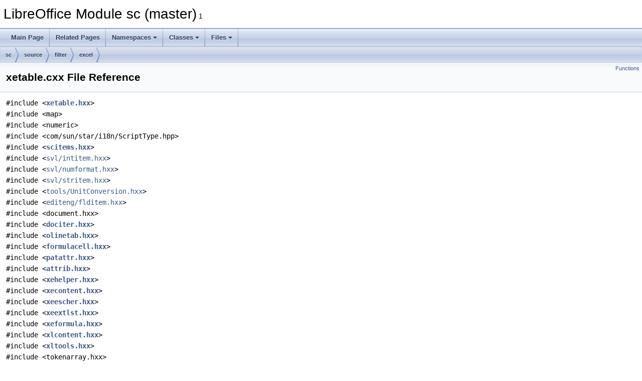

--- FILE ---
content_type: text/html
request_url: https://docs.libreoffice.org/sc/html/xetable_8cxx.html
body_size: 3616
content:
<!DOCTYPE html PUBLIC "-//W3C//DTD XHTML 1.0 Transitional//EN" "https://www.w3.org/TR/xhtml1/DTD/xhtml1-transitional.dtd">
<html xmlns="http://www.w3.org/1999/xhtml">
<head>
<meta http-equiv="Content-Type" content="text/xhtml;charset=UTF-8"/>
<meta http-equiv="X-UA-Compatible" content="IE=11"/>
<meta name="generator" content="Doxygen 1.9.3"/>
<meta name="viewport" content="width=device-width, initial-scale=1"/>
<title>LibreOffice Module sc (master): xetable.cxx File Reference</title>
<link href="tabs.css" rel="stylesheet" type="text/css"/>
<script type="text/javascript" src="jquery.js"></script>
<script type="text/javascript" src="dynsections.js"></script>
<link href="doxygen.css" rel="stylesheet" type="text/css" />
</head>
<body>
<div id="top"><!-- do not remove this div, it is closed by doxygen! -->
<div id="titlearea">
<table cellspacing="0" cellpadding="0">
 <tbody>
 <tr id="projectrow">
  <td id="projectalign">
   <div id="projectname">LibreOffice Module sc (master)<span id="projectnumber">&#160;1</span>
   </div>
  </td>
 </tr>
 </tbody>
</table>
</div>
<!-- end header part -->
<!-- Generated by Doxygen 1.9.3 -->
<script type="text/javascript" src="menudata.js"></script>
<script type="text/javascript" src="menu.js"></script>
<script type="text/javascript">
/* @license magnet:?xt=urn:btih:d3d9a9a6595521f9666a5e94cc830dab83b65699&amp;dn=expat.txt MIT */
$(function() {
  initMenu('',false,false,'search.php','Search');
});
/* @license-end */
</script>
<div id="main-nav"></div>
<div id="nav-path" class="navpath">
  <ul>
<li class="navelem"><a class="el" href="dir_66577d727e7ebadc2d74b76f071e483e.html">sc</a></li><li class="navelem"><a class="el" href="dir_720605e1fdbf7b5f7a67dbbf65e04e94.html">source</a></li><li class="navelem"><a class="el" href="dir_87858a3f5e390540c6790ef1e8b71160.html">filter</a></li><li class="navelem"><a class="el" href="dir_1e225c56fb63d166c00a6012b31e61f0.html">excel</a></li>  </ul>
</div>
</div><!-- top -->
<div class="header">
  <div class="summary">
<a href="#func-members">Functions</a>  </div>
  <div class="headertitle"><div class="title">xetable.cxx File Reference</div></div>
</div><!--header-->
<div class="contents">
<div class="textblock"><code>#include &lt;<a class="el" href="xetable_8hxx_source.html">xetable.hxx</a>&gt;</code><br />
<code>#include &lt;map&gt;</code><br />
<code>#include &lt;numeric&gt;</code><br />
<code>#include &lt;com/sun/star/i18n/ScriptType.hpp&gt;</code><br />
<code>#include &lt;<a class="el" href="scitems_8hxx_source.html">scitems.hxx</a>&gt;</code><br />
<code>#include &lt;<a class="elRef" href="./svl/html/intitem_8hxx.html">svl/intitem.hxx</a>&gt;</code><br />
<code>#include &lt;<a class="elRef" href="./svl/html/numformat_8hxx.html">svl/numformat.hxx</a>&gt;</code><br />
<code>#include &lt;<a class="elRef" href="./svl/html/stritem_8hxx.html">svl/stritem.hxx</a>&gt;</code><br />
<code>#include &lt;<a class="elRef" href="./tools/html/UnitConversion_8hxx.html">tools/UnitConversion.hxx</a>&gt;</code><br />
<code>#include &lt;<a class="elRef" href="./editeng/html/flditem_8hxx.html">editeng/flditem.hxx</a>&gt;</code><br />
<code>#include &lt;document.hxx&gt;</code><br />
<code>#include &lt;<a class="el" href="dociter_8hxx_source.html">dociter.hxx</a>&gt;</code><br />
<code>#include &lt;<a class="el" href="olinetab_8hxx_source.html">olinetab.hxx</a>&gt;</code><br />
<code>#include &lt;<a class="el" href="formulacell_8hxx_source.html">formulacell.hxx</a>&gt;</code><br />
<code>#include &lt;<a class="el" href="patattr_8hxx_source.html">patattr.hxx</a>&gt;</code><br />
<code>#include &lt;<a class="el" href="attrib_8hxx_source.html">attrib.hxx</a>&gt;</code><br />
<code>#include &lt;<a class="el" href="xehelper_8hxx_source.html">xehelper.hxx</a>&gt;</code><br />
<code>#include &lt;<a class="el" href="xecontent_8hxx_source.html">xecontent.hxx</a>&gt;</code><br />
<code>#include &lt;<a class="el" href="xeescher_8hxx_source.html">xeescher.hxx</a>&gt;</code><br />
<code>#include &lt;<a class="el" href="xeextlst_8hxx_source.html">xeextlst.hxx</a>&gt;</code><br />
<code>#include &lt;<a class="el" href="xeformula_8hxx_source.html">xeformula.hxx</a>&gt;</code><br />
<code>#include &lt;<a class="el" href="xlcontent_8hxx_source.html">xlcontent.hxx</a>&gt;</code><br />
<code>#include &lt;<a class="el" href="xltools_8hxx_source.html">xltools.hxx</a>&gt;</code><br />
<code>#include &lt;tokenarray.hxx&gt;</code><br />
<code>#include &lt;<a class="elRef" href="./formula/html/errorcodes_8hxx.html">formula/errorcodes.hxx</a>&gt;</code><br />
<code>#include &lt;<a class="elRef" href="./comphelper/html/threadpool_8hxx.html">comphelper/threadpool.hxx</a>&gt;</code><br />
<code>#include &lt;oox/token/tokens.hxx&gt;</code><br />
<code>#include &lt;<a class="elRef" href="./oox/html/utils_8hxx.html">oox/export/utils.hxx</a>&gt;</code><br />
</div><div class="textblock"><div class="dynheader">
Include dependency graph for xetable.cxx:</div>
<div class="dyncontent">
<div class="center"><div class="zoom"><iframe scrolling="no" frameborder="0" src="xetable_8cxx__incl.svg" width="100%" height="600"><p><b>This browser is not able to show SVG: try Firefox, Chrome, Safari, or Opera instead.</b></p></iframe></div>
</div>
</div>
</div>
<p><a href="xetable_8cxx_source.html">Go to the source code of this file.</a></p>
<table class="memberdecls">
<tr class="heading"><td colspan="2"><h2 class="groupheader"><a id="func-members" name="func-members"></a>
Functions</h2></td></tr>
<tr class="memitem:a9687b2f92a5bac4806c06977ad542cb8"><td class="memItemLeft" align="right" valign="top">static OString&#160;</td><td class="memItemRight" valign="bottom"><a class="el" href="xetable_8cxx.html#a9687b2f92a5bac4806c06977ad542cb8">lcl_GetStyleId</a> (const <a class="el" href="classXclExpXmlStream.html">XclExpXmlStream</a> &amp;<a class="elRef" href="./editeng/html/namespacelegacy_1_1SvxVerJustify.html#ab69b60a26f788c8e998429c97b89afa0">rStrm</a>, sal_uInt32 nXFIndex)</td></tr>
<tr class="separator:a9687b2f92a5bac4806c06977ad542cb8"><td class="memSeparator" colspan="2">&#160;</td></tr>
<tr class="memitem:ac6077e87faba522a4f64167a6e0f96ed"><td class="memItemLeft" align="right" valign="top">static OString&#160;</td><td class="memItemRight" valign="bottom"><a class="el" href="xetable_8cxx.html#ac6077e87faba522a4f64167a6e0f96ed">lcl_GetStyleId</a> (const <a class="el" href="classXclExpXmlStream.html">XclExpXmlStream</a> &amp;<a class="elRef" href="./editeng/html/namespacelegacy_1_1SvxVerJustify.html#ab69b60a26f788c8e998429c97b89afa0">rStrm</a>, const <a class="el" href="classXclExpCellBase.html">XclExpCellBase</a> &amp;rCell)</td></tr>
<tr class="separator:ac6077e87faba522a4f64167a6e0f96ed"><td class="memSeparator" colspan="2">&#160;</td></tr>
<tr class="memitem:a25680e36259e1896960e6c479a9c3c18"><td class="memItemLeft" align="right" valign="top">static bool&#160;</td><td class="memItemRight" valign="bottom"><a class="el" href="xetable_8cxx.html#a25680e36259e1896960e6c479a9c3c18">operator&lt;</a> (const <a class="el" href="structXclExpDefaultRowData.html">XclExpDefaultRowData</a> &amp;rLeft, const <a class="el" href="structXclExpDefaultRowData.html">XclExpDefaultRowData</a> &amp;rRight)</td></tr>
<tr class="separator:a25680e36259e1896960e6c479a9c3c18"><td class="memSeparator" colspan="2">&#160;</td></tr>
<tr class="memitem:a83aae2aef31a72fa89203c1ebdf5f2e1"><td class="memItemLeft" align="right" valign="top">static size_t&#160;</td><td class="memItemRight" valign="bottom"><a class="el" href="xetable_8cxx.html#a83aae2aef31a72fa89203c1ebdf5f2e1">findFirstAllSameUntilEnd</a> (const <a class="el" href="ftools_8hxx.html#a87085a7b6949ef32728d2fdf06f80029">ScfUInt16Vec</a> &amp;rIndexes, sal_uInt16 value, size_t searchStart=std::numeric_limits&lt; size_t &gt;<a class="elRef" href="./canvas/html/dx__winstuff_8hxx.html#affe776513b24d84b39af8ab0930fef7f">::max</a>())</td></tr>
<tr class="separator:a83aae2aef31a72fa89203c1ebdf5f2e1"><td class="memSeparator" colspan="2">&#160;</td></tr>
</table>
<h2 class="groupheader">Function Documentation</h2>
<a id="a83aae2aef31a72fa89203c1ebdf5f2e1" name="a83aae2aef31a72fa89203c1ebdf5f2e1"></a>
<h2 class="memtitle"><span class="permalink"><a href="#a83aae2aef31a72fa89203c1ebdf5f2e1">&#9670;&nbsp;</a></span>findFirstAllSameUntilEnd()</h2>

<div class="memitem">
<div class="memproto">
<table class="mlabels">
  <tr>
  <td class="mlabels-left">
      <table class="memname">
        <tr>
          <td class="memname">static size_t findFirstAllSameUntilEnd </td>
          <td>(</td>
          <td class="paramtype">const <a class="el" href="ftools_8hxx.html#a87085a7b6949ef32728d2fdf06f80029">ScfUInt16Vec</a> &amp;&#160;</td>
          <td class="paramname"><em>rIndexes</em>, </td>
        </tr>
        <tr>
          <td class="paramkey"></td>
          <td></td>
          <td class="paramtype">sal_uInt16&#160;</td>
          <td class="paramname"><em>value</em>, </td>
        </tr>
        <tr>
          <td class="paramkey"></td>
          <td></td>
          <td class="paramtype">size_t&#160;</td>
          <td class="paramname"><em>searchStart</em> = <code>std::numeric_limits&lt;size_t&gt;<a class="elRef" href="./canvas/html/dx__winstuff_8hxx.html#affe776513b24d84b39af8ab0930fef7f">::max</a>()</code>&#160;</td>
        </tr>
        <tr>
          <td></td>
          <td>)</td>
          <td></td><td></td>
        </tr>
      </table>
  </td>
  <td class="mlabels-right">
<span class="mlabels"><span class="mlabel">static</span></span>  </td>
  </tr>
</table>
</div><div class="memdoc">

<p class="definition">Definition at line <a class="el" href="xetable_8cxx_source.html#l01903">1903</a> of file <a class="el" href="xetable_8cxx_source.html">xetable.cxx</a>.</p>

<p class="reference">References <a class="elRef" href="./filter/html/namespacegentoken.html#a38a387173a12681c822f3bc5c54e9588">i</a>, and <a class="elRef" href="./cppuhelper/html/component__context_8cxx.html#ad5fac2fe22ced43951a64d77a9ce6b57">value</a>.</p>

<p class="reference">Referenced by <a class="el" href="xetable_8cxx_source.html#l02767">XclExpCellTable::Finalize()</a>, and <a class="el" href="xetable_8cxx_source.html#l01921">XclExpRow::Finalize()</a>.</p>

</div>
</div>
<a id="ac6077e87faba522a4f64167a6e0f96ed" name="ac6077e87faba522a4f64167a6e0f96ed"></a>
<h2 class="memtitle"><span class="permalink"><a href="#ac6077e87faba522a4f64167a6e0f96ed">&#9670;&nbsp;</a></span>lcl_GetStyleId() <span class="overload">[1/2]</span></h2>

<div class="memitem">
<div class="memproto">
<table class="mlabels">
  <tr>
  <td class="mlabels-left">
      <table class="memname">
        <tr>
          <td class="memname">static OString lcl_GetStyleId </td>
          <td>(</td>
          <td class="paramtype">const <a class="el" href="classXclExpXmlStream.html">XclExpXmlStream</a> &amp;&#160;</td>
          <td class="paramname"><em>rStrm</em>, </td>
        </tr>
        <tr>
          <td class="paramkey"></td>
          <td></td>
          <td class="paramtype">const <a class="el" href="classXclExpCellBase.html">XclExpCellBase</a> &amp;&#160;</td>
          <td class="paramname"><em>rCell</em>&#160;</td>
        </tr>
        <tr>
          <td></td>
          <td>)</td>
          <td></td><td></td>
        </tr>
      </table>
  </td>
  <td class="mlabels-right">
<span class="mlabels"><span class="mlabel">static</span></span>  </td>
  </tr>
</table>
</div><div class="memdoc">

<p class="definition">Definition at line <a class="el" href="xetable_8cxx_source.html#l00637">637</a> of file <a class="el" href="xetable_8cxx_source.html">xetable.cxx</a>.</p>

<p class="reference">References <a class="el" href="classXclExpCellBase.html#a5fff4193a97b496b068cfe92ce462d74">XclExpCellBase::GetFirstXFId()</a>, <a class="el" href="xetable_8cxx_source.html#l00631">lcl_GetStyleId()</a>, and <a class="elRef" href="./editeng/html/namespacelegacy_1_1SvxFont.html#a0cbe71033bfe654c6c4ae25f331416d0">rStrm</a>.</p>

</div>
</div>
<a id="a9687b2f92a5bac4806c06977ad542cb8" name="a9687b2f92a5bac4806c06977ad542cb8"></a>
<h2 class="memtitle"><span class="permalink"><a href="#a9687b2f92a5bac4806c06977ad542cb8">&#9670;&nbsp;</a></span>lcl_GetStyleId() <span class="overload">[2/2]</span></h2>

<div class="memitem">
<div class="memproto">
<table class="mlabels">
  <tr>
  <td class="mlabels-left">
      <table class="memname">
        <tr>
          <td class="memname">static OString lcl_GetStyleId </td>
          <td>(</td>
          <td class="paramtype">const <a class="el" href="classXclExpXmlStream.html">XclExpXmlStream</a> &amp;&#160;</td>
          <td class="paramname"><em>rStrm</em>, </td>
        </tr>
        <tr>
          <td class="paramkey"></td>
          <td></td>
          <td class="paramtype">sal_uInt32&#160;</td>
          <td class="paramname"><em>nXFIndex</em>&#160;</td>
        </tr>
        <tr>
          <td></td>
          <td>)</td>
          <td></td><td></td>
        </tr>
      </table>
  </td>
  <td class="mlabels-right">
<span class="mlabels"><span class="mlabel">static</span></span>  </td>
  </tr>
</table>
</div><div class="memdoc">

<p class="definition">Definition at line <a class="el" href="xetable_8cxx_source.html#l00631">631</a> of file <a class="el" href="xetable_8cxx_source.html">xetable.cxx</a>.</p>

<p class="reference">References <a class="elRef" href="./editeng/html/namespacelegacy_1_1SvxFont.html#a0cbe71033bfe654c6c4ae25f331416d0">rStrm</a>.</p>

<p class="reference">Referenced by <a class="el" href="xetable_8cxx_source.html#l00637">lcl_GetStyleId()</a>, <a class="el" href="xetable_8cxx_source.html#l00644">XclExpNumberCell::SaveXml()</a>, <a class="el" href="xetable_8cxx_source.html#l00673">XclExpBooleanCell::SaveXml()</a>, <a class="el" href="xetable_8cxx_source.html#l00782">XclExpLabelCell::SaveXml()</a>, <a class="el" href="xetable_8cxx_source.html#l00938">XclExpFormulaCell::SaveXml()</a>, <a class="el" href="xetable_8cxx_source.html#l01706">XclExpColinfo::SaveXml()</a>, <a class="el" href="xetable_8cxx_source.html#l02178">XclExpRow::SaveXml()</a>, <a class="el" href="xetable_8cxx_source.html#l01360">XclExpBlankCell::WriteXmlContents()</a>, and <a class="el" href="xetable_8cxx_source.html#l01389">XclExpRkCell::WriteXmlContents()</a>.</p>

</div>
</div>
<a id="a25680e36259e1896960e6c479a9c3c18" name="a25680e36259e1896960e6c479a9c3c18"></a>
<h2 class="memtitle"><span class="permalink"><a href="#a25680e36259e1896960e6c479a9c3c18">&#9670;&nbsp;</a></span>operator&lt;()</h2>

<div class="memitem">
<div class="memproto">
<table class="mlabels">
  <tr>
  <td class="mlabels-left">
      <table class="memname">
        <tr>
          <td class="memname">static bool operator&lt; </td>
          <td>(</td>
          <td class="paramtype">const <a class="el" href="structXclExpDefaultRowData.html">XclExpDefaultRowData</a> &amp;&#160;</td>
          <td class="paramname"><em>rLeft</em>, </td>
        </tr>
        <tr>
          <td class="paramkey"></td>
          <td></td>
          <td class="paramtype">const <a class="el" href="structXclExpDefaultRowData.html">XclExpDefaultRowData</a> &amp;&#160;</td>
          <td class="paramname"><em>rRight</em>&#160;</td>
        </tr>
        <tr>
          <td></td>
          <td>)</td>
          <td></td><td></td>
        </tr>
      </table>
  </td>
  <td class="mlabels-right">
<span class="mlabels"><span class="mlabel">static</span></span>  </td>
  </tr>
</table>
</div><div class="memdoc">

<p class="definition">Definition at line <a class="el" href="xetable_8cxx_source.html#l01843">1843</a> of file <a class="el" href="xetable_8cxx_source.html">xetable.cxx</a>.</p>

<p class="reference">References <a class="el" href="xetable_8hxx_source.html#l00789">XclExpDefaultRowData::mnFlags</a>, and <a class="el" href="xetable_8hxx_source.html#l00790">XclExpDefaultRowData::mnHeight</a>.</p>

</div>
</div>
</div><!-- contents -->
<!-- start footer part -->
<hr class="footer"/><address class="footer"><small>
Generated on Sun Jul 30 2023 04:30:04 for LibreOffice Module sc (master) by&#160;<a href="https://www.doxygen.org/index.html"><img class="footer" src="doxygen.svg" width="104" height="31" alt="doxygen"/></a> 1.9.3
</small></address>
</body>
</html>


--- FILE ---
content_type: image/svg+xml
request_url: https://docs.libreoffice.org/sc/html/xetable_8cxx__incl.svg
body_size: 83902
content:
<?xml version="1.0" encoding="UTF-8" standalone="no"?>
<!DOCTYPE svg PUBLIC "-//W3C//DTD SVG 1.1//EN"
 "http://www.w3.org/Graphics/SVG/1.1/DTD/svg11.dtd">
<!-- Generated by graphviz version 2.30.1 (20201013.1554)
 -->
<!-- Title: xetable.cxx Pages: 1 -->
<!--zoomable 872 -->
<svg id="main" version="1.1" xmlns="http://www.w3.org/2000/svg" xmlns:xlink="http://www.w3.org/1999/xlink" xml:space="preserve" onload="init(evt)">
<style type="text/css"><![CDATA[
.edge:hover path { stroke: red; }
.edge:hover polygon { stroke: red; fill: red; }
]]></style>
<script type="text/javascript"><![CDATA[
var edges = document.getElementsByTagName('g');
if (edges && edges.length) {
  for (var i=0;i<edges.length;i++) {
    if (edges[i].id.substr(0,4)=='edge') {
      edges[i].setAttribute('class','edge');
    }
  }
}
]]></script>
        <defs>
                <circle id="rim" cx="0" cy="0" r="7"/>
                <circle id="rim2" cx="0" cy="0" r="3.5"/>
                <g id="zoomPlus">
                        <use xlink:href="#rim" fill="#404040">
                                <set attributeName="fill" to="#808080" begin="zoomplus.mouseover" end="zoomplus.mouseout"/>
                        </use>
                        <path d="M-4,0h8M0,-4v8" fill="none" stroke="white" stroke-width="1.5" pointer-events="none"/>
                </g>
                <g id="zoomMin">
                        <use xlink:href="#rim" fill="#404040">
                                <set attributeName="fill" to="#808080" begin="zoomminus.mouseover" end="zoomminus.mouseout"/>
                        </use>
                        <path d="M-4,0h8" fill="none" stroke="white" stroke-width="1.5" pointer-events="none"/>
                </g>
                <g id="dirArrow">
                        <path fill="none" stroke="white" stroke-width="1.5" d="M0,-3.0v7 M-2.5,-0.5L0,-3.0L2.5,-0.5"/>
                </g>
               <g id="resetDef">
                       <use xlink:href="#rim2" fill="#404040">
                               <set attributeName="fill" to="#808080" begin="reset.mouseover" end="reset.mouseout"/>
                       </use>
               </g>
        </defs>

<script type="text/javascript">
var viewWidth = 9739;
var viewHeight = 872;
var sectionId = 'dynsection-0';
</script>
<script xlink:href="svgpan.js"/>
<svg id="graph" class="graph">
<g id="viewport">
<title>xetable.cxx</title>
<polygon fill="white" stroke="white" points="-4,5 -4,-868 9736.28,-868 9736.28,5 -4,5"/>
<!-- Node1 -->
<g id="node1" class="node"><title>Node1</title>
<g id="a_node1"><a xlink:title=" ">
<polygon fill="#bfbfbf" stroke="black" points="3872.28,-844.5 3872.28,-863.5 3946.28,-863.5 3946.28,-844.5 3872.28,-844.5"/>
<text text-anchor="middle" x="3909.28" y="-851.5" font-family="Helvetica,sans-Serif" font-size="10.00">xetable.cxx</text>
</a>
</g>
</g>
<!-- Node2 -->
<g id="node2" class="node"><title>Node2</title>
<g id="a_node2"><a xlink:href="xetable_8hxx.html" target="_top" xlink:title=" ">
<polygon fill="white" stroke="black" points="4393.28,-782.5 4393.28,-801.5 4467.28,-801.5 4467.28,-782.5 4393.28,-782.5"/>
<text text-anchor="middle" x="4430.28" y="-789.5" font-family="Helvetica,sans-Serif" font-size="10.00">xetable.hxx</text>
</a>
</g>
</g>
<!-- Node1&#45;&gt;Node2 -->
<g id="edge1" class="edge"><title>Node1&#45;&gt;Node2</title>
<path fill="none" stroke="midnightblue" d="M3946.33,-848.733C4038.93,-838.069 4280.35,-810.266 4382.99,-798.445"/>
<polygon fill="midnightblue" stroke="midnightblue" points="4383.53,-801.907 4393.07,-797.285 4382.73,-794.952 4383.53,-801.907"/>
</g>
<!-- Node38 -->
<g id="node38" class="node"><title>Node38</title>
<g id="a_node38"><a xlink:title=" ">
<polygon fill="white" stroke="#bfbfbf" points="4846.28,-242.5 4846.28,-261.5 4884.28,-261.5 4884.28,-242.5 4846.28,-242.5"/>
<text text-anchor="middle" x="4865.28" y="-249.5" font-family="Helvetica,sans-Serif" font-size="10.00">map</text>
</a>
</g>
</g>
<!-- Node1&#45;&gt;Node38 -->
<g id="edge298" class="edge"><title>Node1&#45;&gt;Node38</title>
<path fill="none" stroke="midnightblue" d="M3946.31,-852.208C4150.36,-847.538 5132.24,-820.961 5237.28,-740 5378.65,-631.027 5466.47,-508.398 5367.28,-360 5344.02,-325.21 5318.17,-341.764 5280.28,-324 5263,-315.898 5260.55,-309.524 5242.28,-304 5093.02,-258.868 5042.37,-313.679 4893.28,-268 4891.57,-267.478 4889.85,-266.849 4888.15,-266.148"/>
<polygon fill="midnightblue" stroke="midnightblue" points="4889.29,-262.813 4878.77,-261.594 4886.24,-269.11 4889.29,-262.813"/>
</g>
<!-- Node139 -->
<g id="node132" class="node"><title>Node139</title>
<g id="a_node132"><a xlink:title=" ">
<polygon fill="white" stroke="#bfbfbf" points="2658.28,-782.5 2658.28,-801.5 2714.28,-801.5 2714.28,-782.5 2658.28,-782.5"/>
<text text-anchor="middle" x="2686.28" y="-789.5" font-family="Helvetica,sans-Serif" font-size="10.00">numeric</text>
</a>
</g>
</g>
<!-- Node1&#45;&gt;Node139 -->
<g id="edge299" class="edge"><title>Node1&#45;&gt;Node139</title>
<path fill="none" stroke="midnightblue" d="M3872.17,-853.315C3696.81,-854.542 2950.3,-856.753 2723.28,-808 2720.02,-807.301 2716.69,-806.337 2713.42,-805.232"/>
<polygon fill="midnightblue" stroke="midnightblue" points="2714.54,-801.912 2703.95,-801.617 2712.04,-808.452 2714.54,-801.912"/>
</g>
<!-- Node140 -->
<g id="node133" class="node"><title>Node140</title>
<g id="a_node133"><a xlink:title=" ">
<polygon fill="white" stroke="#bfbfbf" points="2732.28,-777 2732.28,-807 2866.28,-807 2866.28,-777 2732.28,-777"/>
<text text-anchor="start" x="2740.28" y="-795" font-family="Helvetica,sans-Serif" font-size="10.00">com/sun/star/i18n/Script</text>
<text text-anchor="middle" x="2799.28" y="-784" font-family="Helvetica,sans-Serif" font-size="10.00">Type.hpp</text>
</a>
</g>
</g>
<!-- Node1&#45;&gt;Node140 -->
<g id="edge300" class="edge"><title>Node1&#45;&gt;Node140</title>
<path fill="none" stroke="midnightblue" d="M3872.22,-853.241C3738.19,-853.717 3266.26,-851.962 2880.28,-808 2879,-807.854 2877.71,-807.7 2876.41,-807.539"/>
<polygon fill="midnightblue" stroke="midnightblue" points="2876.73,-804.05 2866.35,-806.166 2875.79,-810.986 2876.73,-804.05"/>
</g>
<!-- Node141 -->
<g id="node134" class="node"><title>Node141</title>
<g id="a_node134"><a xlink:href="scitems_8hxx.html" target="_top" xlink:title=" ">
<polygon fill="white" stroke="black" points="3126.28,-720.5 3126.28,-739.5 3202.28,-739.5 3202.28,-720.5 3126.28,-720.5"/>
<text text-anchor="middle" x="3164.28" y="-727.5" font-family="Helvetica,sans-Serif" font-size="10.00">scitems.hxx</text>
</a>
</g>
</g>
<!-- Node1&#45;&gt;Node141 -->
<g id="edge301" class="edge"><title>Node1&#45;&gt;Node141</title>
<path fill="none" stroke="midnightblue" d="M3872.13,-845.931C3839.15,-838.859 3790.14,-826.374 3750.28,-808 3726.99,-797.267 3726.53,-784.332 3702.28,-776 3497.44,-705.616 3431.24,-766.5 3216.28,-740 3215.02,-739.846 3213.76,-739.682 3212.48,-739.51"/>
<polygon fill="midnightblue" stroke="midnightblue" points="3212.95,-736.042 3202.55,-738.06 3211.94,-742.969 3212.95,-736.042"/>
</g>
<!-- Node142 -->
<g id="node135" class="node"><title>Node142</title>
<g id="a_node135"><a target="_parent" xlink:href="./svl/html/intitem_8hxx.html" xlink:title=" ">
<polygon fill="white" stroke="black" points="4902.28,-242.5 4902.28,-261.5 4992.28,-261.5 4992.28,-242.5 4902.28,-242.5"/>
<text text-anchor="middle" x="4947.28" y="-249.5" font-family="Helvetica,sans-Serif" font-size="10.00">svl/intitem.hxx</text>
</a>
</g>
</g>
<!-- Node1&#45;&gt;Node142 -->
<g id="edge303" class="edge"><title>Node1&#45;&gt;Node142</title>
<path fill="none" stroke="midnightblue" d="M3946.37,-852.822C4339.18,-850.824 7719.28,-830.735 7719.28,-731 7719.28,-731 7719.28,-731 7719.28,-617 7719.28,-523.675 7524.16,-342.789 7439.28,-304 7383.44,-278.481 5290.64,-270.131 5229.28,-268 5150.63,-265.269 5059.75,-260.066 5002.89,-256.564"/>
<polygon fill="midnightblue" stroke="midnightblue" points="5002.88,-253.057 4992.68,-255.931 5002.44,-260.043 5002.88,-253.057"/>
</g>
<!-- Node143 -->
<g id="node136" class="node"><title>Node143</title>
<g id="a_node136"><a target="_parent" xlink:href="./svl/html/numformat_8hxx.html" xlink:title=" ">
<polygon fill="white" stroke="black" points="3050.28,-782.5 3050.28,-801.5 3160.28,-801.5 3160.28,-782.5 3050.28,-782.5"/>
<text text-anchor="middle" x="3105.28" y="-789.5" font-family="Helvetica,sans-Serif" font-size="10.00">svl/numformat.hxx</text>
</a>
</g>
</g>
<!-- Node1&#45;&gt;Node143 -->
<g id="edge304" class="edge"><title>Node1&#45;&gt;Node143</title>
<path fill="none" stroke="midnightblue" d="M3872.09,-852.959C3763.34,-852.362 3436.71,-847.183 3169.28,-808 3161.98,-806.931 3154.29,-805.446 3146.87,-803.822"/>
<polygon fill="midnightblue" stroke="midnightblue" points="3147.51,-800.378 3136.98,-801.55 3145.94,-807.2 3147.51,-800.378"/>
</g>
<!-- Node144 -->
<g id="node137" class="node"><title>Node144</title>
<g id="a_node137"><a target="_parent" xlink:href="./svl/html/stritem_8hxx.html" xlink:title=" ">
<polygon fill="white" stroke="black" points="3178.28,-782.5 3178.28,-801.5 3268.28,-801.5 3268.28,-782.5 3178.28,-782.5"/>
<text text-anchor="middle" x="3223.28" y="-789.5" font-family="Helvetica,sans-Serif" font-size="10.00">svl/stritem.hxx</text>
</a>
</g>
</g>
<!-- Node1&#45;&gt;Node144 -->
<g id="edge305" class="edge"><title>Node1&#45;&gt;Node144</title>
<path fill="none" stroke="midnightblue" d="M3871.92,-852.934C3773.74,-852.202 3500.57,-846.563 3277.28,-808 3271.64,-807.027 3265.75,-805.711 3260.02,-804.26"/>
<polygon fill="midnightblue" stroke="midnightblue" points="3260.52,-800.771 3249.95,-801.548 3258.7,-807.53 3260.52,-800.771"/>
</g>
<!-- Node145 -->
<g id="node138" class="node"><title>Node145</title>
<g id="a_node138"><a target="_parent" xlink:href="./tools/html/UnitConversion_8hxx.html" xlink:title=" ">
<polygon fill="white" stroke="black" points="3286.28,-782.5 3286.28,-801.5 3426.28,-801.5 3426.28,-782.5 3286.28,-782.5"/>
<text text-anchor="middle" x="3356.28" y="-789.5" font-family="Helvetica,sans-Serif" font-size="10.00">tools/UnitConversion.hxx</text>
</a>
</g>
</g>
<!-- Node1&#45;&gt;Node145 -->
<g id="edge306" class="edge"><title>Node1&#45;&gt;Node145</title>
<path fill="none" stroke="midnightblue" d="M3872.26,-850.663C3792.25,-845.352 3597.32,-831.025 3435.28,-808 3426.14,-806.702 3416.46,-805.074 3407.12,-803.374"/>
<polygon fill="midnightblue" stroke="midnightblue" points="3407.63,-799.909 3397.16,-801.512 3406.35,-806.79 3407.63,-799.909"/>
</g>
<!-- Node146 -->
<g id="node139" class="node"><title>Node146</title>
<g id="a_node139"><a target="_parent" xlink:href="./editeng/html/flditem_8hxx.html" xlink:title=" ">
<polygon fill="white" stroke="black" points="3444.28,-782.5 3444.28,-801.5 3556.28,-801.5 3556.28,-782.5 3444.28,-782.5"/>
<text text-anchor="middle" x="3500.28" y="-789.5" font-family="Helvetica,sans-Serif" font-size="10.00">editeng/flditem.hxx</text>
</a>
</g>
</g>
<!-- Node1&#45;&gt;Node146 -->
<g id="edge307" class="edge"><title>Node1&#45;&gt;Node146</title>
<path fill="none" stroke="midnightblue" d="M3872.19,-849.338C3808.94,-842.827 3676.27,-828.018 3565.28,-808 3558.54,-806.785 3551.45,-805.331 3544.52,-803.813"/>
<polygon fill="midnightblue" stroke="midnightblue" points="3545.08,-800.352 3534.56,-801.564 3543.54,-807.18 3545.08,-800.352"/>
</g>
<!-- Node147 -->
<g id="node140" class="node"><title>Node147</title>
<g id="a_node140"><a xlink:title=" ">
<polygon fill="white" stroke="#bfbfbf" points="3574.28,-782.5 3574.28,-801.5 3660.28,-801.5 3660.28,-782.5 3574.28,-782.5"/>
<text text-anchor="middle" x="3617.28" y="-789.5" font-family="Helvetica,sans-Serif" font-size="10.00">document.hxx</text>
</a>
</g>
</g>
<!-- Node1&#45;&gt;Node147 -->
<g id="edge308" class="edge"><title>Node1&#45;&gt;Node147</title>
<path fill="none" stroke="midnightblue" d="M3872.08,-846.684C3825.61,-838.609 3743.75,-823.774 3674.28,-808 3668.98,-806.796 3663.42,-805.446 3657.94,-804.062"/>
<polygon fill="midnightblue" stroke="midnightblue" points="3658.8,-800.669 3648.25,-801.559 3657.05,-807.447 3658.8,-800.669"/>
</g>
<!-- Node148 -->
<g id="node141" class="node"><title>Node148</title>
<g id="a_node141"><a xlink:href="dociter_8hxx.html" target="_top" xlink:title=" ">
<polygon fill="white" stroke="black" points="2594.78,-664.5 2594.78,-683.5 2665.78,-683.5 2665.78,-664.5 2594.78,-664.5"/>
<text text-anchor="middle" x="2630.28" y="-671.5" font-family="Helvetica,sans-Serif" font-size="10.00">dociter.hxx</text>
</a>
</g>
</g>
<!-- Node1&#45;&gt;Node148 -->
<g id="edge309" class="edge"><title>Node1&#45;&gt;Node148</title>
<path fill="none" stroke="midnightblue" d="M3872.08,-853.002C3668.4,-852.848 2695.9,-849.914 2649.28,-808 2617.27,-779.227 2621.53,-722.842 2626.41,-693.592"/>
<polygon fill="midnightblue" stroke="midnightblue" points="2629.9,-693.981 2628.3,-683.507 2623.02,-692.691 2629.9,-693.981"/>
</g>
<!-- Node178 -->
<g id="node171" class="node"><title>Node178</title>
<g id="a_node171"><a xlink:href="olinetab_8hxx.html" target="_top" xlink:title=" ">
<polygon fill="white" stroke="black" points="1979.78,-304.5 1979.78,-323.5 2056.78,-323.5 2056.78,-304.5 1979.78,-304.5"/>
<text text-anchor="middle" x="2018.28" y="-311.5" font-family="Helvetica,sans-Serif" font-size="10.00">olinetab.hxx</text>
</a>
</g>
</g>
<!-- Node1&#45;&gt;Node178 -->
<g id="edge407" class="edge"><title>Node1&#45;&gt;Node178</title>
<path fill="none" stroke="midnightblue" d="M3872.13,-853.334C3715.07,-854.446 3110.42,-855.582 3041.28,-808 3006.04,-783.749 3029,-753.406 3002.28,-720 2918.43,-615.187 2642.83,-407.474 2517.28,-360 2428.62,-326.476 2186.56,-333.723 2092.28,-324 2084.13,-323.16 2075.49,-322.185 2067.1,-321.194"/>
<polygon fill="midnightblue" stroke="midnightblue" points="2067.38,-317.703 2057.04,-319.984 2066.55,-324.653 2067.38,-317.703"/>
</g>
<!-- Node156 -->
<g id="node149" class="node"><title>Node156</title>
<g id="a_node149"><a xlink:href="formulacell_8hxx.html" target="_top" xlink:title=" ">
<polygon fill="white" stroke="black" points="1739.78,-546.5 1739.78,-565.5 1832.78,-565.5 1832.78,-546.5 1739.78,-546.5"/>
<text text-anchor="middle" x="1786.28" y="-553.5" font-family="Helvetica,sans-Serif" font-size="10.00">formulacell.hxx</text>
</a>
</g>
</g>
<!-- Node1&#45;&gt;Node156 -->
<g id="edge411" class="edge"><title>Node1&#45;&gt;Node156</title>
<path fill="none" stroke="midnightblue" d="M3872.08,-852.322C3712.62,-849.254 3091.06,-835.615 3008.28,-808 2950.28,-788.652 2894.28,-792.141 2894.28,-731 2894.28,-731 2894.28,-731 2894.28,-673 2894.28,-566.203 2069.51,-557.341 1843.15,-556.92"/>
<polygon fill="midnightblue" stroke="midnightblue" points="1842.83,-553.42 1832.83,-556.906 1842.82,-560.42 1842.83,-553.42"/>
</g>
<!-- Node72 -->
<g id="node72" class="node"><title>Node72</title>
<g id="a_node72"><a xlink:href="patattr_8hxx.html" target="_top" xlink:title=" ">
<polygon fill="white" stroke="black" points="5816.28,-304.5 5816.28,-323.5 5886.28,-323.5 5886.28,-304.5 5816.28,-304.5"/>
<text text-anchor="middle" x="5851.28" y="-311.5" font-family="Helvetica,sans-Serif" font-size="10.00">patattr.hxx</text>
</a>
</g>
</g>
<!-- Node1&#45;&gt;Node72 -->
<g id="edge412" class="edge"><title>Node1&#45;&gt;Node72</title>
<path fill="none" stroke="midnightblue" d="M3946.51,-852.8C4175.96,-851.454 5390.39,-842.711 5460.28,-808 5499.63,-788.457 5522.28,-774.937 5522.28,-731 5522.28,-731 5522.28,-731 5522.28,-673 5522.28,-544.926 5997.14,-606.988 6073.28,-504 6133.06,-423.132 6040.66,-466.712 5924.28,-380 5903.57,-364.575 5881.7,-344.527 5867.35,-330.798"/>
<polygon fill="midnightblue" stroke="midnightblue" points="5869.46,-327.969 5859.84,-323.528 5864.59,-332.999 5869.46,-327.969"/>
</g>
<!-- Node179 -->
<g id="node172" class="node"><title>Node179</title>
<g id="a_node172"><a xlink:href="attrib_8hxx.html" target="_top" xlink:title=" ">
<polygon fill="white" stroke="black" points="2762.28,-304.5 2762.28,-323.5 2826.28,-323.5 2826.28,-304.5 2762.28,-304.5"/>
<text text-anchor="middle" x="2794.28" y="-311.5" font-family="Helvetica,sans-Serif" font-size="10.00">attrib.hxx</text>
</a>
</g>
</g>
<!-- Node1&#45;&gt;Node179 -->
<g id="edge413" class="edge"><title>Node1&#45;&gt;Node179</title>
<path fill="none" stroke="midnightblue" d="M3872.02,-851.051C3828.86,-847.447 3756.73,-837.189 3702.28,-808 3684.27,-798.348 3687.95,-784.285 3669.28,-776 3556.91,-726.148 3227.54,-794.353 3117.28,-740 3082.81,-723.011 3060.28,-713.423 3060.28,-675 3060.28,-675 3060.28,-675 3060.28,-617 3060.28,-466.139 2898.56,-507.092 2817.28,-380 2808.11,-365.661 2802.03,-347.199 2798.44,-333.617"/>
<polygon fill="midnightblue" stroke="midnightblue" points="2801.75,-332.443 2795.99,-323.553 2794.95,-334.097 2801.75,-332.443"/>
</g>
<!-- Node182 -->
<g id="node175" class="node"><title>Node182</title>
<g id="a_node175"><a xlink:href="xehelper_8hxx.html" target="_top" xlink:title=" ">
<polygon fill="white" stroke="black" points="3634.28,-360.5 3634.28,-379.5 3714.28,-379.5 3714.28,-360.5 3634.28,-360.5"/>
<text text-anchor="middle" x="3674.28" y="-367.5" font-family="Helvetica,sans-Serif" font-size="10.00">xehelper.hxx</text>
</a>
</g>
</g>
<!-- Node1&#45;&gt;Node182 -->
<g id="edge423" class="edge"><title>Node1&#45;&gt;Node182</title>
<path fill="none" stroke="midnightblue" d="M3879.61,-844.417C3819.56,-825.02 3689.28,-771.787 3689.28,-675 3689.28,-675 3689.28,-675 3689.28,-487 3689.28,-452.43 3682.64,-412.541 3678.2,-389.694"/>
<polygon fill="midnightblue" stroke="midnightblue" points="3681.59,-388.79 3676.18,-379.681 3674.73,-390.176 3681.59,-388.79"/>
</g>
<!-- Node19 -->
<g id="node19" class="node"><title>Node19</title>
<g id="a_node19"><a xlink:href="xecontent_8hxx.html" target="_top" xlink:title=" ">
<polygon fill="white" stroke="black" points="5550.28,-720.5 5550.28,-739.5 5636.28,-739.5 5636.28,-720.5 5550.28,-720.5"/>
<text text-anchor="middle" x="5593.28" y="-727.5" font-family="Helvetica,sans-Serif" font-size="10.00">xecontent.hxx</text>
</a>
</g>
</g>
<!-- Node1&#45;&gt;Node19 -->
<g id="edge431" class="edge"><title>Node1&#45;&gt;Node19</title>
<path fill="none" stroke="midnightblue" d="M3946.43,-852.891C4182.28,-852.081 5463.5,-845.946 5536.28,-808 5560.42,-795.413 5576.99,-767.442 5585.8,-748.906"/>
<polygon fill="midnightblue" stroke="midnightblue" points="5589.02,-750.295 5589.9,-739.737 5582.63,-747.439 5589.02,-750.295"/>
</g>
<!-- Node183 -->
<g id="node176" class="node"><title>Node183</title>
<g id="a_node176"><a xlink:href="xeescher_8hxx.html" target="_top" xlink:title=" ">
<polygon fill="white" stroke="black" points="8964.78,-546.5 8964.78,-565.5 9045.78,-565.5 9045.78,-546.5 8964.78,-546.5"/>
<text text-anchor="middle" x="9005.28" y="-553.5" font-family="Helvetica,sans-Serif" font-size="10.00">xeescher.hxx</text>
</a>
</g>
</g>
<!-- Node1&#45;&gt;Node183 -->
<g id="edge432" class="edge"><title>Node1&#45;&gt;Node183</title>
<path fill="none" stroke="midnightblue" d="M3946.61,-853.081C4396.69,-853.94 8765.28,-858.981 8765.28,-731 8765.28,-731 8765.28,-731 8765.28,-673 8765.28,-589.634 8884.12,-566.155 8954.54,-559.56"/>
<polygon fill="midnightblue" stroke="midnightblue" points="8954.9,-563.043 8964.56,-558.704 8954.3,-556.068 8954.9,-563.043"/>
</g>
<!-- Node61 -->
<g id="node61" class="node"><title>Node61</title>
<g id="a_node61"><a xlink:href="xeextlst_8hxx.html" target="_top" xlink:title=" ">
<polygon fill="white" stroke="black" points="6280.78,-664.5 6280.78,-683.5 6357.78,-683.5 6357.78,-664.5 6280.78,-664.5"/>
<text text-anchor="middle" x="6319.28" y="-671.5" font-family="Helvetica,sans-Serif" font-size="10.00">xeextlst.hxx</text>
</a>
</g>
</g>
<!-- Node1&#45;&gt;Node61 -->
<g id="edge476" class="edge"><title>Node1&#45;&gt;Node61</title>
<path fill="none" stroke="midnightblue" d="M3946.57,-852.739C4160.87,-851.122 5237.64,-841.438 5567.28,-808 5836.75,-780.665 6155.04,-712.257 6272.62,-685.739"/>
<polygon fill="midnightblue" stroke="midnightblue" points="6273.4,-689.151 6282.38,-683.529 6271.86,-682.324 6273.4,-689.151"/>
</g>
<!-- Node201 -->
<g id="node194" class="node"><title>Node201</title>
<g id="a_node194"><a xlink:href="xeformula_8hxx.html" target="_top" xlink:title=" ">
<polygon fill="white" stroke="black" points="5140.28,-416.5 5140.28,-435.5 5228.28,-435.5 5228.28,-416.5 5140.28,-416.5"/>
<text text-anchor="middle" x="5184.28" y="-423.5" font-family="Helvetica,sans-Serif" font-size="10.00">xeformula.hxx</text>
</a>
</g>
</g>
<!-- Node1&#45;&gt;Node201 -->
<g id="edge477" class="edge"><title>Node1&#45;&gt;Node201</title>
<path fill="none" stroke="midnightblue" d="M3931.42,-844.481C4044.26,-801.237 4567.14,-602.948 5005.28,-472 5049.34,-458.832 5100.25,-446.286 5136.49,-437.803"/>
<polygon fill="midnightblue" stroke="midnightblue" points="5137.35,-441.195 5146.3,-435.521 5135.77,-434.377 5137.35,-441.195"/>
</g>
<!-- Node202 -->
<g id="node195" class="node"><title>Node202</title>
<g id="a_node195"><a xlink:href="xlcontent_8hxx.html" target="_top" xlink:title=" ">
<polygon fill="white" stroke="black" points="9648.78,-118.5 9648.78,-137.5 9731.78,-137.5 9731.78,-118.5 9648.78,-118.5"/>
<text text-anchor="middle" x="9690.28" y="-125.5" font-family="Helvetica,sans-Serif" font-size="10.00">xlcontent.hxx</text>
</a>
</g>
</g>
<!-- Node1&#45;&gt;Node202 -->
<g id="edge481" class="edge"><title>Node1&#45;&gt;Node202</title>
<path fill="none" stroke="midnightblue" d="M3946.56,-852.89C4396.16,-851.531 8763.39,-837.581 8891.28,-808 8923.43,-800.563 8928.14,-789.452 8958.28,-776 9245.74,-647.676 9374.2,-709.966 9612.28,-504 9642.43,-477.918 9658.28,-466.864 9658.28,-427 9658.28,-427 9658.28,-427 9658.28,-251 9658.28,-213.022 9672.97,-170.507 9682.44,-147.033"/>
<polygon fill="midnightblue" stroke="midnightblue" points="9685.72,-148.249 9686.35,-137.673 9679.27,-145.548 9685.72,-148.249"/>
</g>
<!-- Node203 -->
<g id="node196" class="node"><title>Node203</title>
<g id="a_node196"><a xlink:href="xltools_8hxx.html" target="_top" xlink:title=" ">
<polygon fill="white" stroke="black" points="7524.78,-304.5 7524.78,-323.5 7595.78,-323.5 7595.78,-304.5 7524.78,-304.5"/>
<text text-anchor="middle" x="7560.28" y="-311.5" font-family="Helvetica,sans-Serif" font-size="10.00">xltools.hxx</text>
</a>
</g>
</g>
<!-- Node1&#45;&gt;Node203 -->
<g id="edge484" class="edge"><title>Node1&#45;&gt;Node203</title>
<path fill="none" stroke="midnightblue" d="M3946.32,-853.088C4328.3,-853.926 7540.21,-859.434 7733.28,-808 7801.15,-789.92 7871.28,-801.235 7871.28,-731 7871.28,-731 7871.28,-731 7871.28,-673 7871.28,-499.657 7660.91,-369.286 7586.21,-328.456"/>
<polygon fill="midnightblue" stroke="midnightblue" points="7587.46,-325.157 7577,-323.502 7584.15,-331.322 7587.46,-325.157"/>
</g>
<!-- Node204 -->
<g id="node197" class="node"><title>Node204</title>
<g id="a_node197"><a xlink:title=" ">
<polygon fill="white" stroke="#bfbfbf" points="8793.78,-782.5 8793.78,-801.5 8882.78,-801.5 8882.78,-782.5 8793.78,-782.5"/>
<text text-anchor="middle" x="8838.28" y="-789.5" font-family="Helvetica,sans-Serif" font-size="10.00">tokenarray.hxx</text>
</a>
</g>
</g>
<!-- Node1&#45;&gt;Node204 -->
<g id="edge489" class="edge"><title>Node1&#45;&gt;Node204</title>
<path fill="none" stroke="midnightblue" d="M3946.36,-852.913C4382.56,-851.859 8525.11,-840.997 8779.28,-808 8786.18,-807.104 8793.43,-805.677 8800.4,-804.051"/>
<polygon fill="midnightblue" stroke="midnightblue" points="8801.48,-807.388 8810.33,-801.565 8799.78,-800.597 8801.48,-807.388"/>
</g>
<!-- Node43 -->
<g id="node43" class="node"><title>Node43</title>
<g id="a_node43"><a target="_parent" xlink:href="./formula/html/errorcodes_8hxx.html" xlink:title=" ">
<polygon fill="white" stroke="black" points="1075.78,-242.5 1075.78,-261.5 1206.78,-261.5 1206.78,-242.5 1075.78,-242.5"/>
<text text-anchor="middle" x="1141.28" y="-249.5" font-family="Helvetica,sans-Serif" font-size="10.00">formula/errorcodes.hxx</text>
</a>
</g>
</g>
<!-- Node1&#45;&gt;Node43 -->
<g id="edge490" class="edge"><title>Node1&#45;&gt;Node43</title>
<path fill="none" stroke="midnightblue" d="M3872.1,-852.785C3485.44,-850.431 213.278,-827.654 213.278,-731 213.278,-731 213.278,-731 213.278,-673 213.278,-478.091 901.317,-307.441 1092.51,-263.783"/>
<polygon fill="midnightblue" stroke="midnightblue" points="1093.31,-267.19 1102.29,-261.562 1091.76,-260.364 1093.31,-267.19"/>
</g>
<!-- Node205 -->
<g id="node198" class="node"><title>Node205</title>
<g id="a_node198"><a target="_parent" xlink:href="./comphelper/html/threadpool_8hxx.html" xlink:title=" ">
<polygon fill="white" stroke="black" points="8967.78,-782.5 8967.78,-801.5 9118.78,-801.5 9118.78,-782.5 8967.78,-782.5"/>
<text text-anchor="middle" x="9043.28" y="-789.5" font-family="Helvetica,sans-Serif" font-size="10.00">comphelper/threadpool.hxx</text>
</a>
</g>
</g>
<!-- Node1&#45;&gt;Node205 -->
<g id="edge491" class="edge"><title>Node1&#45;&gt;Node205</title>
<path fill="none" stroke="midnightblue" d="M3946.46,-853.023C4377.72,-853.248 8424.79,-854.114 8953.28,-808 8965.36,-806.946 8978.26,-805.18 8990.42,-803.224"/>
<polygon fill="midnightblue" stroke="midnightblue" points="8991.14,-806.653 9000.42,-801.546 8989.98,-799.749 8991.14,-806.653"/>
</g>
<!-- Node206 -->
<g id="node199" class="node"><title>Node206</title>
<g id="a_node199"><a xlink:title=" ">
<polygon fill="white" stroke="#bfbfbf" points="9137.28,-782.5 9137.28,-801.5 9259.28,-801.5 9259.28,-782.5 9137.28,-782.5"/>
<text text-anchor="middle" x="9198.28" y="-789.5" font-family="Helvetica,sans-Serif" font-size="10.00">oox/token/tokens.hxx</text>
</a>
</g>
</g>
<!-- Node1&#45;&gt;Node206 -->
<g id="edge492" class="edge"><title>Node1&#45;&gt;Node206</title>
<path fill="none" stroke="midnightblue" d="M3946.51,-852.893C4400.28,-851.563 8853.79,-837.767 9127.28,-808 9136.2,-807.029 9145.65,-805.438 9154.64,-803.647"/>
<polygon fill="midnightblue" stroke="midnightblue" points="9155.49,-807.046 9164.55,-801.562 9154.05,-800.196 9155.49,-807.046"/>
</g>
<!-- Node207 -->
<g id="node200" class="node"><title>Node207</title>
<g id="a_node200"><a target="_parent" xlink:href="./oox/html/utils_8hxx.html" xlink:title=" ">
<polygon fill="white" stroke="black" points="9277.28,-782.5 9277.28,-801.5 9391.28,-801.5 9391.28,-782.5 9277.28,-782.5"/>
<text text-anchor="middle" x="9334.28" y="-789.5" font-family="Helvetica,sans-Serif" font-size="10.00">oox/export/utils.hxx</text>
</a>
</g>
</g>
<!-- Node1&#45;&gt;Node207 -->
<g id="edge493" class="edge"><title>Node1&#45;&gt;Node207</title>
<path fill="none" stroke="midnightblue" d="M3946.45,-852.918C4406.51,-851.877 8987.42,-840.709 9268.28,-808 9276.32,-807.063 9284.81,-805.544 9292.94,-803.824"/>
<polygon fill="midnightblue" stroke="midnightblue" points="9293.97,-807.178 9302.96,-801.566 9292.44,-800.349 9293.97,-807.178"/>
</g>
<!-- Node3 -->
<g id="node3" class="node"><title>Node3</title>
<g id="a_node3"><a xlink:href="xltable_8hxx.html" target="_top" xlink:title=" ">
<polygon fill="white" stroke="black" points="2922.78,-720.5 2922.78,-739.5 2993.78,-739.5 2993.78,-720.5 2922.78,-720.5"/>
<text text-anchor="middle" x="2958.28" y="-727.5" font-family="Helvetica,sans-Serif" font-size="10.00">xltable.hxx</text>
</a>
</g>
</g>
<!-- Node2&#45;&gt;Node3 -->
<g id="edge2" class="edge"><title>Node2&#45;&gt;Node3</title>
<path fill="none" stroke="midnightblue" d="M4393.06,-790.046C4234.89,-785.897 3602.94,-768.342 3084.28,-740 3057.67,-738.546 3027.93,-736.444 3004.03,-734.638"/>
<polygon fill="midnightblue" stroke="midnightblue" points="3004.07,-731.131 2993.83,-733.858 3003.54,-738.11 3004.07,-731.131"/>
</g>
<!-- Node5 -->
<g id="node5" class="node"><title>Node5</title>
<g id="a_node5"><a xlink:title=" ">
<polygon fill="white" stroke="#bfbfbf" points="5144.78,-118.5 5144.78,-137.5 5191.78,-137.5 5191.78,-118.5 5144.78,-118.5"/>
<text text-anchor="middle" x="5168.28" y="-125.5" font-family="Helvetica,sans-Serif" font-size="10.00">vector</text>
</a>
</g>
</g>
<!-- Node2&#45;&gt;Node5 -->
<g id="edge4" class="edge"><title>Node2&#45;&gt;Node5</title>
<path fill="none" stroke="midnightblue" d="M4467.43,-790.08C4586.52,-786.855 4969.41,-774.33 5284.28,-740 5347.64,-733.092 7508.9,-428.473 7550.28,-380 7570.5,-356.315 7512.02,-319.532 7470.28,-304 7322.47,-249.01 7262.48,-329.523 7117.28,-268 7096.95,-259.386 7099.83,-244.071 7079.28,-236 6925.83,-175.736 6502.57,-213.696 6338.28,-200 6262.9,-193.717 6244.64,-186.372 6169.28,-180 5790.62,-147.984 5329.55,-133.478 5202.23,-129.906"/>
<polygon fill="midnightblue" stroke="midnightblue" points="5202.06,-126.4 5191.96,-129.621 5201.86,-133.397 5202.06,-126.4"/>
</g>
<!-- Node6 -->
<g id="node6" class="node"><title>Node6</title>
<g id="a_node6"><a xlink:href="xladdress_8hxx.html" target="_top" xlink:title=" ">
<polygon fill="white" stroke="black" points="3450.78,-304.5 3450.78,-323.5 3535.78,-323.5 3535.78,-304.5 3450.78,-304.5"/>
<text text-anchor="middle" x="3493.28" y="-311.5" font-family="Helvetica,sans-Serif" font-size="10.00">xladdress.hxx</text>
</a>
</g>
</g>
<!-- Node2&#45;&gt;Node6 -->
<g id="edge5" class="edge"><title>Node2&#45;&gt;Node6</title>
<path fill="none" stroke="midnightblue" d="M4393.17,-791.747C4226.27,-792.845 3541.31,-772.693 3263.28,-380 3258.14,-372.745 3257.63,-366.862 3263.28,-360 3268.93,-353.133 3374.21,-334.646 3440.35,-323.621"/>
<polygon fill="midnightblue" stroke="midnightblue" points="3441.32,-327.008 3450.61,-321.918 3440.17,-320.103 3441.32,-327.008"/>
</g>
<!-- Node2&#45;&gt;Node19 -->
<g id="edge22" class="edge"><title>Node2&#45;&gt;Node19</title>
<path fill="none" stroke="midnightblue" d="M4467.66,-789.094C4598.77,-782.408 5049.86,-759.374 5422.28,-740 5461.69,-737.95 5506.22,-735.605 5539.95,-733.823"/>
<polygon fill="midnightblue" stroke="midnightblue" points="5540.26,-737.312 5550.06,-733.289 5539.89,-730.322 5540.26,-737.312"/>
</g>
<!-- Node35 -->
<g id="node35" class="node"><title>Node35</title>
<g id="a_node35"><a xlink:href="xerecord_8hxx.html" target="_top" xlink:title=" ">
<polygon fill="white" stroke="black" points="6362.28,-360.5 6362.28,-379.5 6442.28,-379.5 6442.28,-360.5 6362.28,-360.5"/>
<text text-anchor="middle" x="6402.28" y="-367.5" font-family="Helvetica,sans-Serif" font-size="10.00">xerecord.hxx</text>
</a>
</g>
</g>
<!-- Node2&#45;&gt;Node35 -->
<g id="edge264" class="edge"><title>Node2&#45;&gt;Node35</title>
<path fill="none" stroke="midnightblue" d="M4467.51,-790.167C4605.51,-786.843 5087.52,-773.076 5237.28,-740 5328.11,-719.94 5342.8,-689.419 5432.28,-664 5649.63,-602.252 5715.4,-635.382 5932.28,-572 6009.2,-549.52 6028.47,-541.528 6099.28,-504 6161.58,-470.982 6166.97,-444.922 6231.28,-416 6270.14,-398.522 6317.13,-386.768 6352.01,-379.67"/>
<polygon fill="midnightblue" stroke="midnightblue" points="6352.83,-383.075 6361.96,-377.702 6351.47,-376.207 6352.83,-383.075"/>
</g>
<!-- Node129 -->
<g id="node122" class="node"><title>Node129</title>
<g id="a_node122"><a xlink:href="xestyle_8hxx.html" target="_top" xlink:title=" ">
<polygon fill="white" stroke="black" points="6071.28,-416.5 6071.28,-435.5 6145.28,-435.5 6145.28,-416.5 6071.28,-416.5"/>
<text text-anchor="middle" x="6108.28" y="-423.5" font-family="Helvetica,sans-Serif" font-size="10.00">xestyle.hxx</text>
</a>
</g>
</g>
<!-- Node2&#45;&gt;Node129 -->
<g id="edge265" class="edge"><title>Node2&#45;&gt;Node129</title>
<path fill="none" stroke="midnightblue" d="M4467.43,-790.374C4600.73,-787.84 5054.44,-776.659 5194.28,-740 5325.81,-705.52 5339.41,-644.909 5470.28,-608 5619.08,-566.033 5664.2,-599.857 5816.28,-572 5932.5,-550.711 5983.02,-580.244 6073.28,-504 6090.95,-489.076 6100.12,-463.37 6104.57,-445.798"/>
<polygon fill="midnightblue" stroke="midnightblue" points="6108.08,-446.143 6106.85,-435.62 6101.25,-444.613 6108.08,-446.143"/>
</g>
<!-- Node127 -->
<g id="node120" class="node"><title>Node127</title>
<g id="a_node120"><a xlink:href="xlformula_8hxx.html" target="_top" xlink:title=" ">
<polygon fill="white" stroke="black" points="5256.78,-360.5 5256.78,-379.5 5341.78,-379.5 5341.78,-360.5 5256.78,-360.5"/>
<text text-anchor="middle" x="5299.28" y="-367.5" font-family="Helvetica,sans-Serif" font-size="10.00">xlformula.hxx</text>
</a>
</g>
</g>
<!-- Node2&#45;&gt;Node127 -->
<g id="edge293" class="edge"><title>Node2&#45;&gt;Node127</title>
<path fill="none" stroke="midnightblue" d="M4467.59,-791.269C4593.11,-791.186 4992.28,-782.472 4992.28,-675 4992.28,-675 4992.28,-675 4992.28,-555 4992.28,-433.946 5139.5,-507.375 5237.28,-436 5256.47,-421.989 5274.78,-401.629 5286.46,-387.442"/>
<polygon fill="midnightblue" stroke="midnightblue" points="5289.29,-389.506 5292.82,-379.518 5283.83,-385.123 5289.29,-389.506"/>
</g>
<!-- Node2&#45;&gt;Node38 -->
<g id="edge294" class="edge"><title>Node2&#45;&gt;Node38</title>
<path fill="none" stroke="midnightblue" d="M4467.4,-790.508C4573.06,-788.631 4873.5,-779.836 4962.28,-740 5176.9,-643.697 5256.21,-595.61 5350.28,-380 5377.75,-317.043 5256.66,-325.716 5252.28,-324 5230.76,-315.569 5226.64,-309.83 5204.28,-304 5069.63,-268.899 5026.06,-309.589 4893.28,-268 4891.58,-267.467 4889.86,-266.83 4888.16,-266.123"/>
<polygon fill="midnightblue" stroke="midnightblue" points="4889.3,-262.789 4878.78,-261.557 4886.24,-269.082 4889.3,-262.789"/>
</g>
<!-- Node20 -->
<g id="node20" class="node"><title>Node20</title>
<g id="a_node20"><a xlink:title=" ">
<polygon fill="white" stroke="#bfbfbf" points="3917.28,-118.5 3917.28,-137.5 3975.28,-137.5 3975.28,-118.5 3917.28,-118.5"/>
<text text-anchor="middle" x="3946.28" y="-125.5" font-family="Helvetica,sans-Serif" font-size="10.00">memory</text>
</a>
</g>
</g>
<!-- Node2&#45;&gt;Node20 -->
<g id="edge295" class="edge"><title>Node2&#45;&gt;Node20</title>
<path fill="none" stroke="midnightblue" d="M4392.96,-789.721C4246.2,-783.044 3699.22,-742.532 3341.28,-504 3285.47,-466.807 3273.35,-444.588 3255.28,-380 3252.88,-371.44 3249.98,-367.134 3255.28,-360 3261.72,-351.339 3430.68,-306.035 3441.28,-304 3531.75,-286.629 3787.57,-331.541 3854.28,-268 3882.86,-240.774 3845,-213.245 3866.28,-180 3877.26,-162.837 3896.32,-150.352 3913.07,-142.031"/>
<polygon fill="midnightblue" stroke="midnightblue" points="3915,-144.996 3922.59,-137.61 3912.05,-138.647 3915,-144.996"/>
</g>
<!-- Node112 -->
<g id="node105" class="node"><title>Node112</title>
<g id="a_node105"><a xlink:title=" ">
<polygon fill="white" stroke="#bfbfbf" points="849.778,-360.5 849.778,-379.5 942.778,-379.5 942.778,-360.5 849.778,-360.5"/>
<text text-anchor="middle" x="896.278" y="-367.5" font-family="Helvetica,sans-Serif" font-size="10.00">unordered_map</text>
</a>
</g>
</g>
<!-- Node2&#45;&gt;Node112 -->
<g id="edge296" class="edge"><title>Node2&#45;&gt;Node112</title>
<path fill="none" stroke="midnightblue" d="M4393.15,-790.228C4207.07,-786.257 3374.62,-767.252 3117.28,-740 3065.69,-734.537 3053.82,-725.86 3002.28,-720 2627.25,-677.368 1682.19,-661.94 1306.28,-628 1055.97,-605.401 745.278,-808.322 745.278,-557 745.278,-557 745.278,-557 745.278,-487 745.278,-431.219 810.881,-398.575 855.605,-382.802"/>
<polygon fill="midnightblue" stroke="midnightblue" points="857.001,-386.025 865.356,-379.51 854.762,-379.392 857.001,-386.025"/>
</g>
<!-- Node90 -->
<g id="node90" class="node"><title>Node90</title>
<g id="a_node90"><a target="_parent" xlink:href="./o3tl/html/sorted__vector_8hxx.html" xlink:title=" ">
<polygon fill="white" stroke="black" points="3720.78,-242.5 3720.78,-261.5 3845.78,-261.5 3845.78,-242.5 3720.78,-242.5"/>
<text text-anchor="middle" x="3783.28" y="-249.5" font-family="Helvetica,sans-Serif" font-size="10.00">o3tl/sorted_vector.hxx</text>
</a>
</g>
</g>
<!-- Node2&#45;&gt;Node90 -->
<g id="edge297" class="edge"><title>Node2&#45;&gt;Node90</title>
<path fill="none" stroke="midnightblue" d="M4393.05,-789.994C4297.07,-786.949 4033.54,-775.728 3817.28,-740 3448.52,-679.078 3209.6,-721.308 3057.28,-380 3029.18,-317.052 3121.06,-354.594 3298.28,-324 3343.8,-316.141 3354.64,-311.166 3400.28,-304 3534.69,-282.895 3569.81,-288.703 3704.28,-268 3713,-266.657 3722.23,-265.063 3731.19,-263.423"/>
<polygon fill="midnightblue" stroke="midnightblue" points="3731.96,-266.841 3741.14,-261.564 3730.67,-259.96 3731.96,-266.841"/>
</g>
<!-- Node4 -->
<g id="node4" class="node"><title>Node4</title>
<g id="a_node4"><a target="_parent" xlink:href="./sal/html/types_8h.html" xlink:title=" ">
<polygon fill="white" stroke="black" points="5704.28,-0.5 5704.28,-19.5 5774.28,-19.5 5774.28,-0.5 5704.28,-0.5"/>
<text text-anchor="middle" x="5739.28" y="-7.5" font-family="Helvetica,sans-Serif" font-size="10.00">sal/types.h</text>
</a>
</g>
</g>
<!-- Node3&#45;&gt;Node4 -->
<g id="edge3" class="edge"><title>Node3&#45;&gt;Node4</title>
<path fill="none" stroke="midnightblue" d="M2922.62,-728.726C2676.29,-726.763 1224.15,-714.05 783.278,-684 567.673,-669.304 483.954,-741.861 300.278,-628 84.5023,-494.241 -94.0403,-317.316 55.2777,-112 92.7601,-60.4607 124.88,-68.9521 187.278,-56 330.15,-26.3434 5172.55,-12.5227 5693.91,-11.1195"/>
<polygon fill="midnightblue" stroke="midnightblue" points="5694.07,-14.6192 5704.06,-11.0923 5694.05,-7.61924 5694.07,-14.6192"/>
</g>
<!-- Node6&#45;&gt;Node5 -->
<g id="edge6" class="edge"><title>Node6&#45;&gt;Node5</title>
<path fill="none" stroke="midnightblue" d="M3536.02,-311.796C3609.19,-308.927 3762.72,-299.37 3888.28,-268 3925.83,-258.617 3931.57,-244.74 3969.28,-236 4166.03,-190.394 4222.29,-228.245 4422.28,-200 4466.29,-193.783 4476.26,-186.2 4520.28,-180 4754,-147.08 5038.37,-133.909 5134.61,-130.191"/>
<polygon fill="midnightblue" stroke="midnightblue" points="5134.77,-133.688 5144.63,-129.812 5134.5,-126.693 5134.77,-133.688"/>
</g>
<!-- Node7 -->
<g id="node7" class="node"><title>Node7</title>
<g id="a_node7"><a xlink:href="address_8hxx.html" target="_top" xlink:title=" ">
<polygon fill="white" stroke="black" points="1473.28,-118.5 1473.28,-137.5 1549.28,-137.5 1549.28,-118.5 1473.28,-118.5"/>
<text text-anchor="middle" x="1511.28" y="-125.5" font-family="Helvetica,sans-Serif" font-size="10.00">address.hxx</text>
</a>
</g>
</g>
<!-- Node6&#45;&gt;Node7 -->
<g id="edge7" class="edge"><title>Node6&#45;&gt;Node7</title>
<path fill="none" stroke="midnightblue" d="M3450.4,-312.773C3331.64,-311.668 3000.6,-305.238 2899.28,-268 2876.58,-259.659 2878.08,-244.054 2855.28,-236 2705.48,-183.081 2299.62,-212.902 2141.28,-200 1923.63,-182.266 1664.96,-149.377 1559.56,-135.474"/>
<polygon fill="midnightblue" stroke="midnightblue" points="1559.92,-131.991 1549.55,-134.149 1559,-138.93 1559.92,-131.991"/>
</g>
<!-- Node8 -->
<g id="node8" class="node"><title>Node8</title>
<g id="a_node8"><a xlink:title=" ">
<polygon fill="white" stroke="#bfbfbf" points="1955.78,-56.5 1955.78,-75.5 2040.78,-75.5 2040.78,-56.5 1955.78,-56.5"/>
<text text-anchor="middle" x="1998.28" y="-63.5" font-family="Helvetica,sans-Serif" font-size="10.00">rtl/ustrbuf.hxx</text>
</a>
</g>
</g>
<!-- Node7&#45;&gt;Node8 -->
<g id="edge8" class="edge"><title>Node7&#45;&gt;Node8</title>
<path fill="none" stroke="midnightblue" d="M1537.51,-118.45C1545.69,-116.05 1554.79,-113.649 1563.28,-112 1699.61,-85.5032 1863.22,-73.8967 1945.51,-69.4296"/>
<polygon fill="midnightblue" stroke="midnightblue" points="1945.81,-72.9186 1955.61,-68.8951 1945.44,-65.9284 1945.81,-72.9186"/>
</g>
<!-- Node9 -->
<g id="node9" class="node"><title>Node9</title>
<g id="a_node9"><a xlink:title=" ">
<polygon fill="white" stroke="#bfbfbf" points="2730.78,-56.5 2730.78,-75.5 2809.78,-75.5 2809.78,-56.5 2730.78,-56.5"/>
<text text-anchor="middle" x="2770.28" y="-63.5" font-family="Helvetica,sans-Serif" font-size="10.00">rtl/strbuf.hxx</text>
</a>
</g>
</g>
<!-- Node7&#45;&gt;Node9 -->
<g id="edge9" class="edge"><title>Node7&#45;&gt;Node9</title>
<path fill="none" stroke="midnightblue" d="M1549.3,-125.188C1731.43,-116.508 2514.29,-79.1996 2720.39,-69.3773"/>
<polygon fill="midnightblue" stroke="midnightblue" points="2720.79,-72.8624 2730.61,-68.8902 2720.46,-65.8703 2720.79,-72.8624"/>
</g>
<!-- Node10 -->
<g id="node10" class="node"><title>Node10</title>
<g id="a_node10"><a xlink:title=" ">
<polygon fill="white" stroke="#bfbfbf" points="1558.28,-56.5 1558.28,-75.5 1600.28,-75.5 1600.28,-56.5 1558.28,-56.5"/>
<text text-anchor="middle" x="1579.28" y="-63.5" font-family="Helvetica,sans-Serif" font-size="10.00">array</text>
</a>
</g>
</g>
<!-- Node7&#45;&gt;Node10 -->
<g id="edge10" class="edge"><title>Node7&#45;&gt;Node10</title>
<path fill="none" stroke="midnightblue" d="M1521.02,-118.403C1531.62,-109.047 1548.8,-93.8948 1561.76,-82.4599"/>
<polygon fill="midnightblue" stroke="midnightblue" points="1564.37,-84.8213 1569.55,-75.5806 1559.74,-79.5724 1564.37,-84.8213"/>
</g>
<!-- Node11 -->
<g id="node11" class="node"><title>Node11</title>
<g id="a_node11"><a xlink:title=" ">
<polygon fill="white" stroke="#bfbfbf" points="4690.28,-56.5 4690.28,-75.5 4734.28,-75.5 4734.28,-56.5 4690.28,-56.5"/>
<text text-anchor="middle" x="4712.28" y="-63.5" font-family="Helvetica,sans-Serif" font-size="10.00">limits</text>
</a>
</g>
</g>
<!-- Node7&#45;&gt;Node11 -->
<g id="edge11" class="edge"><title>Node7&#45;&gt;Node11</title>
<path fill="none" stroke="midnightblue" d="M1549.46,-126.284C1887.73,-119.944 4367.09,-73.4703 4679.88,-67.6073"/>
<polygon fill="midnightblue" stroke="midnightblue" points="4680.15,-71.1029 4690.08,-67.416 4680.02,-64.1041 4680.15,-71.1029"/>
</g>
<!-- Node12 -->
<g id="node12" class="node"><title>Node12</title>
<g id="a_node12"><a xlink:title=" ">
<polygon fill="white" stroke="#bfbfbf" points="1482.78,-56.5 1482.78,-75.5 1539.78,-75.5 1539.78,-56.5 1482.78,-56.5"/>
<text text-anchor="middle" x="1511.28" y="-63.5" font-family="Helvetica,sans-Serif" font-size="10.00">ostream</text>
</a>
</g>
</g>
<!-- Node7&#45;&gt;Node12 -->
<g id="edge12" class="edge"><title>Node7&#45;&gt;Node12</title>
<path fill="none" stroke="midnightblue" d="M1511.28,-118.403C1511.28,-109.938 1511.28,-96.7283 1511.28,-85.8199"/>
<polygon fill="midnightblue" stroke="midnightblue" points="1514.78,-85.5806 1511.28,-75.5806 1507.78,-85.5806 1514.78,-85.5806"/>
</g>
<!-- Node13 -->
<g id="node13" class="node"><title>Node13</title>
<g id="a_node13"><a xlink:href="scdllapi_8h.html" target="_top" xlink:title=" ">
<polygon fill="white" stroke="black" points="2433.78,-56.5 2433.78,-75.5 2496.78,-75.5 2496.78,-56.5 2433.78,-56.5"/>
<text text-anchor="middle" x="2465.28" y="-63.5" font-family="Helvetica,sans-Serif" font-size="10.00">scdllapi.h</text>
</a>
</g>
</g>
<!-- Node7&#45;&gt;Node13 -->
<g id="edge13" class="edge"><title>Node7&#45;&gt;Node13</title>
<path fill="none" stroke="midnightblue" d="M1536.4,-118.486C1544.84,-115.965 1554.38,-113.485 1563.28,-112 1732.05,-83.8372 2268.7,-70.9862 2423.26,-67.8094"/>
<polygon fill="midnightblue" stroke="midnightblue" points="2423.79,-71.2994 2433.71,-67.5973 2423.64,-64.3009 2423.79,-71.2994"/>
</g>
<!-- Node14 -->
<g id="node14" class="node"><title>Node14</title>
<g id="a_node14"><a xlink:href="types_8hxx.html" target="_top" xlink:title=" ">
<polygon fill="white" stroke="black" points="620.778,-56.5 620.778,-75.5 685.778,-75.5 685.778,-56.5 620.778,-56.5"/>
<text text-anchor="middle" x="653.278" y="-63.5" font-family="Helvetica,sans-Serif" font-size="10.00">types.hxx</text>
</a>
</g>
</g>
<!-- Node7&#45;&gt;Node14 -->
<g id="edge15" class="edge"><title>Node7&#45;&gt;Node14</title>
<path fill="none" stroke="midnightblue" d="M1473.23,-124.559C1363.41,-117.482 1036.49,-96.1672 765.278,-76 742.478,-74.3047 717.081,-72.2753 696.242,-70.5731"/>
<polygon fill="midnightblue" stroke="midnightblue" points="696.358,-67.0709 686.105,-69.7415 695.785,-74.0475 696.358,-67.0709"/>
</g>
<!-- Node17 -->
<g id="node17" class="node"><title>Node17</title>
<g id="a_node17"><a target="_parent" xlink:href="./formula/html/grammar_8hxx.html" xlink:title=" ">
<polygon fill="white" stroke="black" points="5584.78,-56.5 5584.78,-75.5 5707.78,-75.5 5707.78,-56.5 5584.78,-56.5"/>
<text text-anchor="middle" x="5646.28" y="-63.5" font-family="Helvetica,sans-Serif" font-size="10.00">formula/grammar.hxx</text>
</a>
</g>
</g>
<!-- Node7&#45;&gt;Node17 -->
<g id="edge19" class="edge"><title>Node7&#45;&gt;Node17</title>
<path fill="none" stroke="midnightblue" d="M1549.57,-126.444C1931.84,-120.897 5058.09,-75.5347 5574.24,-68.0452"/>
<polygon fill="midnightblue" stroke="midnightblue" points="5574.58,-71.5408 5584.53,-67.896 5574.48,-64.5415 5574.58,-71.5408"/>
</g>
<!-- Node16 -->
<g id="node16" class="node"><title>Node16</title>
<g id="a_node16"><a target="_parent" xlink:href="./o3tl/html/typed__flags__set_8hxx.html" xlink:title=" ">
<polygon fill="white" stroke="black" points="723.278,-0.5 723.278,-19.5 859.278,-19.5 859.278,-0.5 723.278,-0.5"/>
<text text-anchor="middle" x="791.278" y="-7.5" font-family="Helvetica,sans-Serif" font-size="10.00">o3tl/typed_flags_set.hxx</text>
</a>
</g>
</g>
<!-- Node7&#45;&gt;Node16 -->
<g id="edge20" class="edge"><title>Node7&#45;&gt;Node16</title>
<path fill="none" stroke="midnightblue" d="M1473.08,-120.845C1355.75,-101.943 999.793,-44.5942 854.281,-21.1505"/>
<polygon fill="midnightblue" stroke="midnightblue" points="854.603,-17.6574 844.174,-19.5222 853.49,-24.5683 854.603,-17.6574"/>
</g>
<!-- Node18 -->
<g id="node18" class="node"><title>Node18</title>
<g id="a_node18"><a target="_parent" xlink:href="./o3tl/html/underlyingenumvalue_8hxx.html" xlink:title=" ">
<polygon fill="white" stroke="black" points="1298.28,-56.5 1298.28,-75.5 1464.28,-75.5 1464.28,-56.5 1298.28,-56.5"/>
<text text-anchor="middle" x="1381.28" y="-63.5" font-family="Helvetica,sans-Serif" font-size="10.00">o3tl/underlyingenumvalue.hxx</text>
</a>
</g>
</g>
<!-- Node7&#45;&gt;Node18 -->
<g id="edge21" class="edge"><title>Node7&#45;&gt;Node18</title>
<path fill="none" stroke="midnightblue" d="M1492.65,-118.403C1470.83,-108.334 1434.47,-91.5522 1409.26,-79.9151"/>
<polygon fill="midnightblue" stroke="midnightblue" points="1410.42,-76.5934 1399.87,-75.5806 1407.48,-82.9491 1410.42,-76.5934"/>
</g>
<!-- Node13&#45;&gt;Node4 -->
<g id="edge14" class="edge"><title>Node13&#45;&gt;Node4</title>
<path fill="none" stroke="midnightblue" d="M2496.8,-63.6864C2545.11,-61.7198 2640.36,-58.0253 2721.28,-56 3932.82,-25.674 5418.5,-13.4146 5694.17,-11.3295"/>
<polygon fill="midnightblue" stroke="midnightblue" points="5694.22,-14.8293 5704.2,-11.2541 5694.17,-7.8295 5694.22,-14.8293"/>
</g>
<!-- Node14&#45;&gt;Node4 -->
<g id="edge16" class="edge"><title>Node14&#45;&gt;Node4</title>
<path fill="none" stroke="midnightblue" d="M686.028,-62.5545C716.4,-60.4006 762.865,-57.3957 803.278,-56 1829.41,-20.5614 5259.13,-12.0394 5693.84,-11.0939"/>
<polygon fill="midnightblue" stroke="midnightblue" points="5694.13,-14.5933 5704.12,-11.0717 5694.11,-7.59336 5694.13,-14.5933"/>
</g>
<!-- Node15 -->
<g id="node15" class="node"><title>Node15</title>
<g id="a_node15"><a xlink:title=" ">
<polygon fill="white" stroke="#bfbfbf" points="577.278,-0.5 577.278,-19.5 705.278,-19.5 705.278,-0.5 577.278,-0.5"/>
<text text-anchor="middle" x="641.278" y="-7.5" font-family="Helvetica,sans-Serif" font-size="10.00">boost/intrusive_ptr.hpp</text>
</a>
</g>
</g>
<!-- Node14&#45;&gt;Node15 -->
<g id="edge17" class="edge"><title>Node14&#45;&gt;Node15</title>
<path fill="none" stroke="midnightblue" d="M651.296,-56.083C649.706,-48.9272 647.419,-38.6353 645.431,-29.6911"/>
<polygon fill="midnightblue" stroke="midnightblue" points="648.808,-28.7537 643.222,-19.7511 641.975,-30.2722 648.808,-28.7537"/>
</g>
<!-- Node14&#45;&gt;Node16 -->
<g id="edge18" class="edge"><title>Node14&#45;&gt;Node16</title>
<path fill="none" stroke="midnightblue" d="M675.144,-56.4435C698.057,-47.4776 734.253,-33.314 760.144,-23.1827"/>
<polygon fill="midnightblue" stroke="midnightblue" points="761.476,-26.4198 769.513,-19.5164 758.926,-19.9011 761.476,-26.4198"/>
</g>
<!-- Node19&#45;&gt;Node20 -->
<g id="edge23" class="edge"><title>Node19&#45;&gt;Node20</title>
<path fill="none" stroke="midnightblue" d="M5572.47,-720.395C5466.36,-676.782 4974.42,-477.621 4557.28,-360 4482.53,-338.923 4460.45,-347.037 4386.28,-324 4364.21,-317.145 4359.8,-312.414 4338.28,-304 4256.3,-271.955 4236.74,-260.767 4152.28,-236 4081.92,-215.368 4051.25,-242.18 3991.28,-200 3972.67,-186.915 3960.04,-163.446 3953.01,-147.086"/>
<polygon fill="midnightblue" stroke="midnightblue" points="3956.15,-145.526 3949.19,-137.544 3949.65,-148.128 3956.15,-145.526"/>
</g>
<!-- Node21 -->
<g id="node21" class="node"><title>Node21</title>
<g id="a_node21"><a xlink:href="rangelst_8hxx.html" target="_top" xlink:title=" ">
<polygon fill="white" stroke="black" points="3978.78,-242.5 3978.78,-261.5 4055.78,-261.5 4055.78,-242.5 3978.78,-242.5"/>
<text text-anchor="middle" x="4017.28" y="-249.5" font-family="Helvetica,sans-Serif" font-size="10.00">rangelst.hxx</text>
</a>
</g>
</g>
<!-- Node19&#45;&gt;Node21 -->
<g id="edge24" class="edge"><title>Node19&#45;&gt;Node21</title>
<path fill="none" stroke="midnightblue" d="M5550.14,-725.102C5314.22,-703.274 4179.35,-591.59 3868.28,-436 3810.31,-407.006 3766.19,-354.932 3806.28,-304 3816.39,-291.158 3909.67,-272.303 3968.78,-261.48"/>
<polygon fill="midnightblue" stroke="midnightblue" points="3969.45,-264.915 3978.67,-259.686 3968.2,-258.027 3969.45,-264.915"/>
</g>
<!-- Node19&#45;&gt;Node6 -->
<g id="edge47" class="edge"><title>Node19&#45;&gt;Node6</title>
<path fill="none" stroke="midnightblue" d="M5550.19,-725.861C5245.82,-703.262 3427.2,-561.113 3271.28,-380 3265.48,-373.264 3265.65,-366.881 3271.28,-360 3276.68,-353.399 3376.69,-335.081 3440.62,-323.957"/>
<polygon fill="midnightblue" stroke="midnightblue" points="3441.29,-327.392 3450.55,-322.236 3440.1,-320.495 3441.29,-327.392"/>
</g>
<!-- Node19&#45;&gt;Node35 -->
<g id="edge48" class="edge"><title>Node19&#45;&gt;Node35</title>
<path fill="none" stroke="midnightblue" d="M5636.73,-725.872C5777.4,-715.174 6211.28,-677.439 6211.28,-619 6211.28,-619 6211.28,-619 6211.28,-487 6211.28,-420.939 6295.78,-391.438 6352.37,-379.088"/>
<polygon fill="midnightblue" stroke="midnightblue" points="6353.16,-382.5 6362.24,-377.045 6351.74,-375.645 6353.16,-382.5"/>
</g>
<!-- Node55 -->
<g id="node55" class="node"><title>Node55</title>
<g id="a_node55"><a xlink:href="xeroot_8hxx.html" target="_top" xlink:title=" ">
<polygon fill="white" stroke="black" points="8490.78,-304.5 8490.78,-323.5 8559.78,-323.5 8559.78,-304.5 8490.78,-304.5"/>
<text text-anchor="middle" x="8525.28" y="-311.5" font-family="Helvetica,sans-Serif" font-size="10.00">xeroot.hxx</text>
</a>
</g>
</g>
<!-- Node19&#45;&gt;Node55 -->
<g id="edge80" class="edge"><title>Node19&#45;&gt;Node55</title>
<path fill="none" stroke="midnightblue" d="M5636.39,-728.656C6012.81,-725.517 8727.28,-700.069 8727.28,-619 8727.28,-619 8727.28,-619 8727.28,-555 8727.28,-497.983 8592.14,-373.679 8542.93,-330.302"/>
<polygon fill="midnightblue" stroke="midnightblue" points="8545.12,-327.571 8535.29,-323.615 8540.51,-332.837 8545.12,-327.571"/>
</g>
<!-- Node58 -->
<g id="node58" class="node"><title>Node58</title>
<g id="a_node58"><a xlink:href="xestring_8hxx.html" target="_top" xlink:title=" ">
<polygon fill="white" stroke="black" points="7690.78,-304.5 7690.78,-323.5 7767.78,-323.5 7767.78,-304.5 7690.78,-304.5"/>
<text text-anchor="middle" x="7729.28" y="-311.5" font-family="Helvetica,sans-Serif" font-size="10.00">xestring.hxx</text>
</a>
</g>
</g>
<!-- Node19&#45;&gt;Node58 -->
<g id="edge90" class="edge"><title>Node19&#45;&gt;Node58</title>
<path fill="none" stroke="midnightblue" d="M5636.77,-729.175C5945.64,-730.144 7795.28,-731.259 7795.28,-619 7795.28,-619 7795.28,-619 7795.28,-425 7795.28,-386.857 7765.74,-350.517 7746.18,-330.64"/>
<polygon fill="midnightblue" stroke="midnightblue" points="7748.61,-328.119 7739.02,-323.628 7743.72,-333.123 7748.61,-328.119"/>
</g>
<!-- Node19&#45;&gt;Node61 -->
<g id="edge98" class="edge"><title>Node19&#45;&gt;Node61</title>
<path fill="none" stroke="midnightblue" d="M5636.65,-727.574C5743.7,-723.732 6028.93,-711.542 6265.28,-684 6267,-683.8 6268.75,-683.582 6270.51,-683.351"/>
<polygon fill="midnightblue" stroke="midnightblue" points="6271.29,-686.775 6280.7,-681.903 6270.31,-679.845 6271.29,-686.775"/>
</g>
<!-- Node19&#45;&gt;Node127 -->
<g id="edge256" class="edge"><title>Node19&#45;&gt;Node127</title>
<path fill="none" stroke="midnightblue" d="M5586.01,-720.151C5547.24,-672.942 5364.61,-450.557 5312.93,-387.628"/>
<polygon fill="midnightblue" stroke="midnightblue" points="5315.34,-385.047 5306.29,-379.54 5309.93,-389.489 5315.34,-385.047"/>
</g>
<!-- Node62 -->
<g id="node62" class="node"><title>Node62</title>
<g id="a_node62"><a xlink:href="colorscale_8hxx.html" target="_top" xlink:title=" ">
<polygon fill="white" stroke="black" points="6277.78,-608.5 6277.78,-627.5 6364.78,-627.5 6364.78,-608.5 6277.78,-608.5"/>
<text text-anchor="middle" x="6321.28" y="-615.5" font-family="Helvetica,sans-Serif" font-size="10.00">colorscale.hxx</text>
</a>
</g>
</g>
<!-- Node19&#45;&gt;Node62 -->
<g id="edge263" class="edge"><title>Node19&#45;&gt;Node62</title>
<path fill="none" stroke="midnightblue" d="M5636.59,-728.822C5760.77,-727.854 6116.13,-721.769 6225.28,-684 6256.01,-673.366 6286.19,-650.266 6304.27,-634.669"/>
<polygon fill="midnightblue" stroke="midnightblue" points="6306.97,-636.957 6312.13,-627.703 6302.32,-631.719 6306.97,-636.957"/>
</g>
<!-- Node22 -->
<g id="node22" class="node"><title>Node22</title>
<g id="a_node22"><a xlink:href="global_8hxx.html" target="_top" xlink:title=" ">
<polygon fill="white" stroke="black" points="3372.28,-180.5 3372.28,-199.5 3440.28,-199.5 3440.28,-180.5 3372.28,-180.5"/>
<text text-anchor="middle" x="3406.28" y="-187.5" font-family="Helvetica,sans-Serif" font-size="10.00">global.hxx</text>
</a>
</g>
</g>
<!-- Node21&#45;&gt;Node22 -->
<g id="edge25" class="edge"><title>Node21&#45;&gt;Node22</title>
<path fill="none" stroke="midnightblue" d="M3978.59,-247.201C3870.48,-236.585 3565.59,-206.644 3450.77,-195.369"/>
<polygon fill="midnightblue" stroke="midnightblue" points="3450.87,-191.863 3440.58,-194.368 3450.19,-198.829 3450.87,-191.863"/>
</g>
<!-- Node21&#45;&gt;Node7 -->
<g id="edge43" class="edge"><title>Node21&#45;&gt;Node7</title>
<path fill="none" stroke="midnightblue" d="M3978.46,-246.881C3945.46,-243.511 3896.81,-238.852 3854.28,-236 3475.24,-210.586 3378.13,-239.301 3000.28,-200 2946.5,-194.406 2934.07,-185.462 2880.28,-180 2365.24,-127.703 1736.34,-127.468 1559.53,-128.57"/>
<polygon fill="midnightblue" stroke="midnightblue" points="1559.49,-125.07 1549.51,-128.637 1559.53,-132.07 1559.49,-125.07"/>
</g>
<!-- Node21&#45;&gt;Node12 -->
<g id="edge44" class="edge"><title>Node21&#45;&gt;Node12</title>
<path fill="none" stroke="midnightblue" d="M3978.45,-246.957C3945.45,-243.634 3896.8,-238.999 3854.28,-236 3528.92,-213.05 3443.8,-248.664 3121.28,-200 2965.23,-176.455 2933.55,-134.002 2777.28,-112 2239.9,-36.3398 2092.41,-145.934 1549.84,-75.7246"/>
<polygon fill="midnightblue" stroke="midnightblue" points="1550.17,-72.2379 1539.8,-74.4107 1549.26,-79.1787 1550.17,-72.2379"/>
</g>
<!-- Node21&#45;&gt;Node5 -->
<g id="edge45" class="edge"><title>Node21&#45;&gt;Node5</title>
<path fill="none" stroke="midnightblue" d="M4055.9,-246.906C4233.22,-228.111 4967.71,-150.259 5134.49,-132.581"/>
<polygon fill="midnightblue" stroke="midnightblue" points="5135.07,-136.04 5144.64,-131.505 5134.33,-129.079 5135.07,-136.04"/>
</g>
<!-- Node21&#45;&gt;Node4 -->
<g id="edge46" class="edge"><title>Node21&#45;&gt;Node4</title>
<path fill="none" stroke="midnightblue" d="M4055.96,-249.869C4153.27,-247.067 4416.1,-239.755 4635.28,-236 4685.31,-235.143 8202.75,-235.247 8238.28,-200 8354.21,-84.9798 8112.94,-58.7656 8099.28,-56 7864.71,-8.5034 6093.09,-10.2188 5784.91,-10.8824"/>
<polygon fill="midnightblue" stroke="midnightblue" points="5784.57,-7.3831 5774.57,-10.9055 5784.58,-14.3831 5784.57,-7.3831"/>
</g>
<!-- Node22&#45;&gt;Node7 -->
<g id="edge26" class="edge"><title>Node22&#45;&gt;Node7</title>
<path fill="none" stroke="midnightblue" d="M3372.06,-186.824C3339.47,-184.815 3289.05,-181.867 3245.28,-180 2577.24,-151.509 1763.74,-134.078 1559.52,-129.951"/>
<polygon fill="midnightblue" stroke="midnightblue" points="1559.5,-126.45 1549.43,-129.748 1559.35,-133.449 1559.5,-126.45"/>
</g>
<!-- Node23 -->
<g id="node23" class="node"><title>Node23</title>
<g id="a_node23"><a xlink:href="typedstrdata_8hxx.html" target="_top" xlink:title=" ">
<polygon fill="white" stroke="black" points="8412.28,-118.5 8412.28,-137.5 8512.28,-137.5 8512.28,-118.5 8412.28,-118.5"/>
<text text-anchor="middle" x="8462.28" y="-125.5" font-family="Helvetica,sans-Serif" font-size="10.00">typedstrdata.hxx</text>
</a>
</g>
</g>
<!-- Node22&#45;&gt;Node23 -->
<g id="edge27" class="edge"><title>Node22&#45;&gt;Node23</title>
<path fill="none" stroke="midnightblue" d="M3440.35,-185.804C3464.13,-183.725 3496.61,-181.189 3525.28,-180 4066.72,-157.553 7864.68,-212.196 8402.28,-144 8409.29,-143.11 8416.67,-141.686 8423.75,-140.061"/>
<polygon fill="midnightblue" stroke="midnightblue" points="8424.98,-143.364 8433.85,-137.575 8423.31,-136.566 8424.98,-143.364"/>
</g>
<!-- Node26 -->
<g id="node26" class="node"><title>Node26</title>
<g id="a_node26"><a target="_parent" xlink:href="./i18nlangtag/html/lang_8h.html" xlink:title=" ">
<polygon fill="white" stroke="black" points="8286.78,-118.5 8286.78,-137.5 8393.78,-137.5 8393.78,-118.5 8286.78,-118.5"/>
<text text-anchor="middle" x="8340.28" y="-125.5" font-family="Helvetica,sans-Serif" font-size="10.00">i18nlangtag/lang.h</text>
</a>
</g>
</g>
<!-- Node22&#45;&gt;Node26 -->
<g id="edge30" class="edge"><title>Node22&#45;&gt;Node26</title>
<path fill="none" stroke="midnightblue" d="M3440.35,-185.806C3464.13,-183.729 3496.61,-181.192 3525.28,-180 4571.96,-136.473 7194.84,-225.145 8239.28,-144 8253.29,-142.912 8268.3,-141.059 8282.36,-139.02"/>
<polygon fill="midnightblue" stroke="midnightblue" points="8283.03,-142.459 8292.4,-137.511 8281.99,-135.537 8283.03,-142.459"/>
</g>
<!-- Node27 -->
<g id="node27" class="node"><title>Node27</title>
<g id="a_node27"><a target="_parent" xlink:href="./svx/html/svdtypes_8hxx.html" xlink:title=" ">
<polygon fill="white" stroke="black" points="3296.28,-118.5 3296.28,-137.5 3398.28,-137.5 3398.28,-118.5 3296.28,-118.5"/>
<text text-anchor="middle" x="3347.28" y="-125.5" font-family="Helvetica,sans-Serif" font-size="10.00">svx/svdtypes.hxx</text>
</a>
</g>
</g>
<!-- Node22&#45;&gt;Node27 -->
<g id="edge31" class="edge"><title>Node22&#45;&gt;Node27</title>
<path fill="none" stroke="midnightblue" d="M3397.82,-180.403C3388.71,-171.136 3374.01,-156.183 3362.8,-144.788"/>
<polygon fill="midnightblue" stroke="midnightblue" points="3365.22,-142.257 3355.72,-137.581 3360.23,-147.165 3365.22,-142.257"/>
</g>
<!-- Node28 -->
<g id="node28" class="node"><title>Node28</title>
<g id="a_node28"><a target="_parent" xlink:href="./tools/html/ref_8hxx.html" xlink:title=" ">
<polygon fill="white" stroke="black" points="8568.78,-118.5 8568.78,-137.5 8645.78,-137.5 8645.78,-118.5 8568.78,-118.5"/>
<text text-anchor="middle" x="8607.28" y="-125.5" font-family="Helvetica,sans-Serif" font-size="10.00">tools/ref.hxx</text>
</a>
</g>
</g>
<!-- Node22&#45;&gt;Node28 -->
<g id="edge32" class="edge"><title>Node22&#45;&gt;Node28</title>
<path fill="none" stroke="midnightblue" d="M3440.35,-185.802C3464.13,-183.723 3496.61,-181.186 3525.28,-180 4079.93,-157.054 7968.4,-193.863 8521.28,-144 8533.42,-142.905 8546.43,-141.016 8558.56,-138.94"/>
<polygon fill="midnightblue" stroke="midnightblue" points="8559.27,-142.369 8568.5,-137.167 8558.04,-135.478 8559.27,-142.369"/>
</g>
<!-- Node22&#45;&gt;Node4 -->
<g id="edge33" class="edge"><title>Node22&#45;&gt;Node4</title>
<path fill="none" stroke="midnightblue" d="M3440.44,-182.845C3446.69,-181.819 3453.17,-180.823 3459.28,-180 3618.64,-158.527 3668.44,-199.701 3819.28,-144 3842.64,-135.373 3841.78,-120.262 3865.28,-112 4042.72,-49.6001 5424.79,-17.5949 5693.93,-11.9218"/>
<polygon fill="midnightblue" stroke="midnightblue" points="5694.2,-15.4172 5704.12,-11.7085 5694.05,-8.41875 5694.2,-15.4172"/>
</g>
<!-- Node29 -->
<g id="node29" class="node"><title>Node29</title>
<g id="a_node29"><a xlink:title=" ">
<polygon fill="white" stroke="#bfbfbf" points="3416.78,-113 3416.78,-143 3561.78,-143 3561.78,-113 3416.78,-113"/>
<text text-anchor="start" x="3424.78" y="-131" font-family="Helvetica,sans-Serif" font-size="10.00">com/sun/star/i18n/Collator</text>
<text text-anchor="middle" x="3489.28" y="-120" font-family="Helvetica,sans-Serif" font-size="10.00">Options.hpp</text>
</a>
</g>
</g>
<!-- Node22&#45;&gt;Node29 -->
<g id="edge34" class="edge"><title>Node22&#45;&gt;Node29</title>
<path fill="none" stroke="midnightblue" d="M3418.17,-180.403C3429.41,-172.277 3446.7,-159.779 3461.41,-149.142"/>
<polygon fill="midnightblue" stroke="midnightblue" points="3463.66,-151.836 3469.72,-143.141 3459.56,-146.163 3463.66,-151.836"/>
</g>
<!-- Node22&#45;&gt;Node13 -->
<g id="edge35" class="edge"><title>Node22&#45;&gt;Node13</title>
<path fill="none" stroke="midnightblue" d="M3440.31,-182.272C3444.99,-181.447 3449.75,-180.663 3454.28,-180 3606.75,-157.669 3901.4,-222.78 3794.28,-112 3752.82,-69.1236 2780.89,-78.0478 2721.28,-76 2645.76,-73.4056 2557.71,-70.2904 2507.03,-68.4886"/>
<polygon fill="midnightblue" stroke="midnightblue" points="2506.92,-64.9825 2496.81,-68.1247 2506.68,-71.9781 2506.92,-64.9825"/>
</g>
<!-- Node24 -->
<g id="node24" class="node"><title>Node24</title>
<g id="a_node24"><a xlink:title=" ">
<polygon fill="white" stroke="#bfbfbf" points="8902.78,-56.5 8902.78,-75.5 8987.78,-75.5 8987.78,-56.5 8902.78,-56.5"/>
<text text-anchor="middle" x="8945.28" y="-63.5" font-family="Helvetica,sans-Serif" font-size="10.00">rtl/ustring.hxx</text>
</a>
</g>
</g>
<!-- Node22&#45;&gt;Node24 -->
<g id="edge36" class="edge"><title>Node22&#45;&gt;Node24</title>
<path fill="none" stroke="midnightblue" d="M3440.3,-182.195C3444.98,-181.383 3449.74,-180.622 3454.28,-180 3635.94,-155.074 3693.9,-209.207 3865.28,-144 3887.54,-135.528 3885.7,-119.588 3908.28,-112 4018.63,-74.9163 7982.86,-77.1192 8099.28,-76 8399.23,-73.1163 8758.99,-69.106 8892.26,-67.6017"/>
<polygon fill="midnightblue" stroke="midnightblue" points="8892.62,-71.098 8902.58,-67.4851 8892.54,-64.0984 8892.62,-71.098"/>
</g>
<!-- Node30 -->
<g id="node30" class="node"><title>Node30</title>
<g id="a_node30"><a target="_parent" xlink:href="./tools/html/long_8hxx.html" xlink:title=" ">
<polygon fill="white" stroke="black" points="8664.28,-118.5 8664.28,-137.5 8750.28,-137.5 8750.28,-118.5 8664.28,-118.5"/>
<text text-anchor="middle" x="8707.28" y="-125.5" font-family="Helvetica,sans-Serif" font-size="10.00">tools/long.hxx</text>
</a>
</g>
</g>
<!-- Node22&#45;&gt;Node30 -->
<g id="edge37" class="edge"><title>Node22&#45;&gt;Node30</title>
<path fill="none" stroke="midnightblue" d="M3440.35,-185.8C3464.13,-183.721 3496.61,-181.183 3525.28,-180 3809.99,-168.248 8372.17,-184.161 8654.28,-144 8660.22,-143.154 8666.44,-141.821 8672.43,-140.29"/>
<polygon fill="midnightblue" stroke="midnightblue" points="8673.53,-143.619 8682.23,-137.579 8671.66,-136.872 8673.53,-143.619"/>
</g>
<!-- Node31 -->
<g id="node31" class="node"><title>Node31</title>
<g id="a_node31"><a target="_parent" xlink:href="./o3tl/html/unit__conversion_8hxx.html" xlink:title=" ">
<polygon fill="white" stroke="black" points="3579.78,-118.5 3579.78,-137.5 3716.78,-137.5 3716.78,-118.5 3579.78,-118.5"/>
<text text-anchor="middle" x="3648.28" y="-125.5" font-family="Helvetica,sans-Serif" font-size="10.00">o3tl/unit_conversion.hxx</text>
</a>
</g>
</g>
<!-- Node22&#45;&gt;Node31 -->
<g id="edge38" class="edge"><title>Node22&#45;&gt;Node31</title>
<path fill="none" stroke="midnightblue" d="M3440.44,-180.531C3483.28,-169.907 3556.84,-151.671 3603.97,-139.984"/>
<polygon fill="midnightblue" stroke="midnightblue" points="3605.04,-143.327 3613.9,-137.523 3603.35,-136.533 3605.04,-143.327"/>
</g>
<!-- Node32 -->
<g id="node32" class="node"><title>Node32</title>
<g id="a_node32"><a xlink:title=" ">
<polygon fill="white" stroke="#bfbfbf" points="3735.28,-118.5 3735.28,-137.5 3785.28,-137.5 3785.28,-118.5 3735.28,-118.5"/>
<text text-anchor="middle" x="3760.28" y="-125.5" font-family="Helvetica,sans-Serif" font-size="10.00">atomic</text>
</a>
</g>
</g>
<!-- Node22&#45;&gt;Node32 -->
<g id="edge39" class="edge"><title>Node22&#45;&gt;Node32</title>
<path fill="none" stroke="midnightblue" d="M3440.33,-182.384C3445.01,-181.542 3449.76,-180.724 3454.28,-180 3574.25,-160.797 3608.13,-176.231 3725.28,-144 3727.93,-143.269 3730.65,-142.378 3733.35,-141.399"/>
<polygon fill="midnightblue" stroke="midnightblue" points="3734.84,-144.572 3742.81,-137.594 3732.23,-138.078 3734.84,-144.572"/>
</g>
<!-- Node22&#45;&gt;Node20 -->
<g id="edge40" class="edge"><title>Node22&#45;&gt;Node20</title>
<path fill="none" stroke="midnightblue" d="M3440.29,-182.164C3444.98,-181.356 3449.74,-180.606 3454.28,-180 3652.71,-153.516 3707.39,-185.306 3903.28,-144 3907.25,-143.161 3911.37,-142.055 3915.4,-140.821"/>
<polygon fill="midnightblue" stroke="midnightblue" points="3916.77,-144.056 3925.15,-137.576 3914.56,-137.415 3916.77,-144.056"/>
</g>
<!-- Node33 -->
<g id="node33" class="node"><title>Node33</title>
<g id="a_node33"><a xlink:title=" ">
<polygon fill="white" stroke="#bfbfbf" points="9212.28,-118.5 9212.28,-137.5 9268.28,-137.5 9268.28,-118.5 9212.28,-118.5"/>
<text text-anchor="middle" x="9240.28" y="-125.5" font-family="Helvetica,sans-Serif" font-size="10.00">optional</text>
</a>
</g>
</g>
<!-- Node22&#45;&gt;Node33 -->
<g id="edge41" class="edge"><title>Node22&#45;&gt;Node33</title>
<path fill="none" stroke="midnightblue" d="M3440.35,-185.797C3464.13,-183.715 3496.61,-181.177 3525.28,-180 4736.73,-130.251 7769.44,-183.064 8981.28,-144 9059.66,-141.473 9151.23,-135.445 9201.79,-131.847"/>
<polygon fill="midnightblue" stroke="midnightblue" points="9202.22,-135.325 9211.94,-131.118 9201.71,-128.343 9202.22,-135.325"/>
</g>
<!-- Node34 -->
<g id="node34" class="node"><title>Node34</title>
<g id="a_node34"><a xlink:title=" ">
<polygon fill="white" stroke="#bfbfbf" points="2695.78,-118.5 2695.78,-137.5 2768.78,-137.5 2768.78,-118.5 2695.78,-118.5"/>
<text text-anchor="middle" x="2732.28" y="-125.5" font-family="Helvetica,sans-Serif" font-size="10.00">string_view</text>
</a>
</g>
</g>
<!-- Node22&#45;&gt;Node34 -->
<g id="edge42" class="edge"><title>Node22&#45;&gt;Node34</title>
<path fill="none" stroke="midnightblue" d="M3371.93,-185.942C3260.25,-176.001 2907.31,-144.581 2779.26,-133.183"/>
<polygon fill="midnightblue" stroke="midnightblue" points="2779.28,-129.67 2769.01,-132.27 2778.66,-136.643 2779.28,-129.67"/>
</g>
<!-- Node23&#45;&gt;Node24 -->
<g id="edge28" class="edge"><title>Node23&#45;&gt;Node24</title>
<path fill="none" stroke="midnightblue" d="M8495.34,-118.432C8505.24,-116.089 8516.15,-113.724 8526.28,-112 8656.91,-89.7642 8812.43,-76.4672 8892.23,-70.5907"/>
<polygon fill="midnightblue" stroke="midnightblue" points="8892.79,-74.0592 8902.51,-69.8439 8892.29,-67.0776 8892.79,-74.0592"/>
</g>
<!-- Node25 -->
<g id="node25" class="node"><title>Node25</title>
<g id="a_node25"><a xlink:title=" ">
<polygon fill="white" stroke="#bfbfbf" points="8058.28,-56.5 8058.28,-75.5 8090.28,-75.5 8090.28,-56.5 8058.28,-56.5"/>
<text text-anchor="middle" x="8074.28" y="-63.5" font-family="Helvetica,sans-Serif" font-size="10.00">set</text>
</a>
</g>
</g>
<!-- Node23&#45;&gt;Node25 -->
<g id="edge29" class="edge"><title>Node23&#45;&gt;Node25</title>
<path fill="none" stroke="midnightblue" d="M8430.97,-118.49C8421.77,-116.176 8411.66,-113.811 8402.28,-112 8290.9,-90.5043 8156.33,-75.4084 8100.5,-69.6192"/>
<polygon fill="midnightblue" stroke="midnightblue" points="8100.72,-66.1236 8090.42,-68.5863 8100.01,-73.0871 8100.72,-66.1236"/>
</g>
<!-- Node36 -->
<g id="node36" class="node"><title>Node36</title>
<g id="a_node36"><a xlink:href="xlconst_8hxx.html" target="_top" xlink:title=" ">
<polygon fill="white" stroke="black" points="2798.78,-180.5 2798.78,-199.5 2871.78,-199.5 2871.78,-180.5 2798.78,-180.5"/>
<text text-anchor="middle" x="2835.28" y="-187.5" font-family="Helvetica,sans-Serif" font-size="10.00">xlconst.hxx</text>
</a>
</g>
</g>
<!-- Node35&#45;&gt;Node36 -->
<g id="edge49" class="edge"><title>Node35&#45;&gt;Node36</title>
<path fill="none" stroke="midnightblue" d="M6361.99,-367.075C6316.08,-364.962 6238.79,-361.651 6172.28,-360 5982.38,-355.286 2938.57,-365.823 2753.28,-324 2695.47,-310.953 2664.19,-317.932 2632.28,-268 2624.62,-256.016 2623.38,-247.092 2632.28,-236 2642.06,-223.809 2731.55,-207.513 2788.4,-198.249"/>
<polygon fill="midnightblue" stroke="midnightblue" points="2789.29,-201.65 2798.6,-196.603 2788.17,-194.739 2789.29,-201.65"/>
</g>
<!-- Node37 -->
<g id="node37" class="node"><title>Node37</title>
<g id="a_node37"><a xlink:href="xestream_8hxx.html" target="_top" xlink:title=" ">
<polygon fill="white" stroke="black" points="6606.28,-304.5 6606.28,-323.5 6690.28,-323.5 6690.28,-304.5 6606.28,-304.5"/>
<text text-anchor="middle" x="6648.28" y="-311.5" font-family="Helvetica,sans-Serif" font-size="10.00">xestream.hxx</text>
</a>
</g>
</g>
<!-- Node35&#45;&gt;Node37 -->
<g id="edge51" class="edge"><title>Node35&#45;&gt;Node37</title>
<path fill="none" stroke="midnightblue" d="M6441.26,-360.444C6484.17,-351.023 6553.22,-335.866 6599.65,-325.675"/>
<polygon fill="midnightblue" stroke="midnightblue" points="6600.46,-329.079 6609.48,-323.516 6598.96,-322.242 6600.46,-329.079"/>
</g>
<!-- Node51 -->
<g id="node51" class="node"><title>Node51</title>
<g id="a_node51"><a xlink:href="xlstream_8hxx.html" target="_top" xlink:title=" ">
<polygon fill="white" stroke="black" points="8492.78,-242.5 8492.78,-261.5 8573.78,-261.5 8573.78,-242.5 8492.78,-242.5"/>
<text text-anchor="middle" x="8533.28" y="-249.5" font-family="Helvetica,sans-Serif" font-size="10.00">xlstream.hxx</text>
</a>
</g>
</g>
<!-- Node35&#45;&gt;Node51 -->
<g id="edge75" class="edge"><title>Node35&#45;&gt;Node51</title>
<path fill="none" stroke="midnightblue" d="M6442.52,-368.105C6648.35,-363.477 7584.95,-341.788 7875.28,-324 8146.14,-307.405 8216.88,-319.69 8483.28,-268 8488.32,-267.022 8493.58,-265.741 8498.71,-264.341"/>
<polygon fill="midnightblue" stroke="midnightblue" points="8499.71,-267.695 8508.34,-261.547 8497.76,-260.972 8499.71,-267.695"/>
</g>
<!-- Node53 -->
<g id="node53" class="node"><title>Node53</title>
<g id="a_node53"><a target="_parent" xlink:href="./salhelper/html/simplereferenceobject_8hxx.html" xlink:title=" ">
<polygon fill="white" stroke="black" points="4814.78,-304.5 4814.78,-323.5 5009.78,-323.5 5009.78,-304.5 4814.78,-304.5"/>
<text text-anchor="middle" x="4912.28" y="-311.5" font-family="Helvetica,sans-Serif" font-size="10.00">salhelper/simplereferenceobject.hxx</text>
</a>
</g>
</g>
<!-- Node35&#45;&gt;Node53 -->
<g id="edge77" class="edge"><title>Node35&#45;&gt;Node53</title>
<path fill="none" stroke="midnightblue" d="M6361.98,-367.381C6316.06,-365.547 6238.77,-362.488 6172.28,-360 5745.68,-344.036 5237.78,-326.278 5020.05,-318.725"/>
<polygon fill="midnightblue" stroke="midnightblue" points="5020.02,-315.222 5009.91,-318.373 5019.78,-322.218 5020.02,-315.222"/>
</g>
<!-- Node54 -->
<g id="node54" class="node"><title>Node54</title>
<g id="a_node54"><a xlink:title=" ">
<polygon fill="white" stroke="#bfbfbf" points="5962.28,-242.5 5962.28,-261.5 6026.28,-261.5 6026.28,-242.5 5962.28,-242.5"/>
<text text-anchor="middle" x="5994.28" y="-249.5" font-family="Helvetica,sans-Serif" font-size="10.00">rtl/ref.hxx</text>
</a>
</g>
</g>
<!-- Node35&#45;&gt;Node54 -->
<g id="edge78" class="edge"><title>Node35&#45;&gt;Node54</title>
<path fill="none" stroke="midnightblue" d="M6384.49,-360.299C6355.41,-346.419 6295.6,-319.277 6242.28,-304 6152.51,-278.28 6125.48,-292.138 6035.28,-268 6031.88,-267.091 6028.37,-266.018 6024.89,-264.872"/>
<polygon fill="midnightblue" stroke="midnightblue" points="6025.92,-261.524 6015.33,-261.517 6023.6,-268.129 6025.92,-261.524"/>
</g>
<!-- Node45 -->
<g id="node45" class="node"><title>Node45</title>
<g id="a_node45"><a xlink:title=" ">
<polygon fill="white" stroke="#bfbfbf" points="7388.28,-180.5 7388.28,-199.5 7452.28,-199.5 7452.28,-180.5 7388.28,-180.5"/>
<text text-anchor="middle" x="7420.28" y="-187.5" font-family="Helvetica,sans-Serif" font-size="10.00">algorithm</text>
</a>
</g>
</g>
<!-- Node35&#45;&gt;Node45 -->
<g id="edge79" class="edge"><title>Node35&#45;&gt;Node45</title>
<path fill="none" stroke="midnightblue" d="M6442.56,-368.342C6564.84,-366.003 6930.36,-356.415 7044.28,-324 7062.63,-318.777 7064.04,-309.615 7082.28,-304 7150.25,-283.078 7346.56,-314.61 7400.28,-268 7416.79,-253.675 7420.53,-227.637 7420.98,-209.841"/>
<polygon fill="midnightblue" stroke="midnightblue" points="7424.48,-209.748 7420.91,-199.773 7417.48,-209.796 7424.48,-209.748"/>
</g>
<!-- Node36&#45;&gt;Node7 -->
<g id="edge50" class="edge"><title>Node36&#45;&gt;Node7</title>
<path fill="none" stroke="midnightblue" d="M2798.48,-187.333C2611.92,-178.878 1771.06,-140.772 1559.63,-131.191"/>
<polygon fill="midnightblue" stroke="midnightblue" points="1559.62,-127.687 1549.47,-130.731 1559.3,-134.68 1559.62,-127.687"/>
</g>
<!-- Node37&#45;&gt;Node38 -->
<g id="edge52" class="edge"><title>Node37&#45;&gt;Node38</title>
<path fill="none" stroke="midnightblue" d="M6606.22,-308.305C6590,-306.67 6571.3,-304.998 6554.28,-304 6370,-293.196 5071.83,-314.875 4893.28,-268 4891.32,-267.485 4889.34,-266.809 4887.4,-266.029"/>
<polygon fill="midnightblue" stroke="midnightblue" points="4888.66,-262.75 4878.14,-261.52 4885.6,-269.044 4888.66,-262.75"/>
</g>
<!-- Node39 -->
<g id="node39" class="node"><title>Node39</title>
<g id="a_node39"><a xlink:title=" ">
<polygon fill="white" stroke="#bfbfbf" points="5422.78,-242.5 5422.78,-261.5 5465.78,-261.5 5465.78,-242.5 5422.78,-242.5"/>
<text text-anchor="middle" x="5444.28" y="-249.5" font-family="Helvetica,sans-Serif" font-size="10.00">stack</text>
</a>
</g>
</g>
<!-- Node37&#45;&gt;Node39 -->
<g id="edge53" class="edge"><title>Node37&#45;&gt;Node39</title>
<path fill="none" stroke="midnightblue" d="M6606.2,-308.49C6589.99,-306.879 6571.29,-305.173 6554.28,-304 6176.61,-277.951 6081.36,-286.944 5703.28,-268 5621.52,-263.903 5525.3,-258.063 5476.37,-255.02"/>
<polygon fill="midnightblue" stroke="midnightblue" points="5476.3,-251.509 5466.1,-254.379 5475.86,-258.495 5476.3,-251.509"/>
</g>
<!-- Node37&#45;&gt;Node34 -->
<g id="edge54" class="edge"><title>Node37&#45;&gt;Node34</title>
<path fill="none" stroke="midnightblue" d="M6606.27,-309.382C6581.55,-307.413 6549.66,-305.15 6521.28,-304 6423.91,-300.054 3106.4,-296.718 3013.28,-268 2988.78,-260.444 2989.09,-245.493 2965.28,-236 2877.72,-201.1 2827.9,-261.275 2756.28,-200 2741.01,-186.942 2735.43,-163.814 2733.41,-147.51"/>
<polygon fill="midnightblue" stroke="midnightblue" points="2736.89,-147.161 2732.5,-137.52 2729.92,-147.796 2736.89,-147.161"/>
</g>
<!-- Node37&#45;&gt;Node9 -->
<g id="edge55" class="edge"><title>Node37&#45;&gt;Node9</title>
<path fill="none" stroke="midnightblue" d="M6606.16,-305.765C6544.77,-295.06 6436.13,-275.465 6419.28,-268 6397.5,-258.354 6397.82,-246.168 6376.28,-236 6168.45,-137.911 6102.2,-141.412 5874.28,-112 5559.44,-71.3729 3194.89,-67.4111 2820.22,-67.0377"/>
<polygon fill="midnightblue" stroke="midnightblue" points="2819.98,-63.5376 2809.97,-67.0279 2819.97,-70.5376 2819.98,-63.5376"/>
</g>
<!-- Node40 -->
<g id="node40" class="node"><title>Node40</title>
<g id="a_node40"><a target="_parent" xlink:href="./oox/html/xmlfilterbase_8hxx.html" xlink:title=" ">
<polygon fill="white" stroke="black" points="6648.78,-242.5 6648.78,-261.5 6795.78,-261.5 6795.78,-242.5 6648.78,-242.5"/>
<text text-anchor="middle" x="6722.28" y="-249.5" font-family="Helvetica,sans-Serif" font-size="10.00">oox/core/xmlfilterbase.hxx</text>
</a>
</g>
</g>
<!-- Node37&#45;&gt;Node40 -->
<g id="edge56" class="edge"><title>Node37&#45;&gt;Node40</title>
<path fill="none" stroke="midnightblue" d="M6658.88,-304.403C6670.53,-294.958 6689.46,-279.606 6703.61,-268.134"/>
<polygon fill="midnightblue" stroke="midnightblue" points="6706.13,-270.597 6711.69,-261.581 6701.72,-265.16 6706.13,-270.597"/>
</g>
<!-- Node41 -->
<g id="node41" class="node"><title>Node41</title>
<g id="a_node41"><a target="_parent" xlink:href="./sax/html/fshelper_8hxx.html" xlink:title=" ">
<polygon fill="white" stroke="black" points="6533.78,-242.5 6533.78,-261.5 6630.78,-261.5 6630.78,-242.5 6533.78,-242.5"/>
<text text-anchor="middle" x="6582.28" y="-249.5" font-family="Helvetica,sans-Serif" font-size="10.00">sax/fshelper.hxx</text>
</a>
</g>
</g>
<!-- Node37&#45;&gt;Node41 -->
<g id="edge57" class="edge"><title>Node37&#45;&gt;Node41</title>
<path fill="none" stroke="midnightblue" d="M6638.82,-304.403C6628.53,-295.047 6611.86,-279.895 6599.28,-268.46"/>
<polygon fill="midnightblue" stroke="midnightblue" points="6601.47,-265.718 6591.72,-261.581 6596.76,-270.897 6601.47,-265.718"/>
</g>
<!-- Node42 -->
<g id="node42" class="node"><title>Node42</title>
<g id="a_node42"><a target="_parent" xlink:href="./tools/html/stream_8hxx.html" xlink:title=" ">
<polygon fill="white" stroke="black" points="7292.78,-242.5 7292.78,-261.5 7391.78,-261.5 7391.78,-242.5 7292.78,-242.5"/>
<text text-anchor="middle" x="7342.28" y="-249.5" font-family="Helvetica,sans-Serif" font-size="10.00">tools/stream.hxx</text>
</a>
</g>
</g>
<!-- Node37&#45;&gt;Node42 -->
<g id="edge58" class="edge"><title>Node37&#45;&gt;Node42</title>
<path fill="none" stroke="midnightblue" d="M6690.44,-310.995C6813.12,-305.007 7168.44,-286.516 7283.28,-268 7289.71,-266.962 7296.47,-265.554 7303.03,-264.013"/>
<polygon fill="midnightblue" stroke="midnightblue" points="7304.22,-267.324 7313.08,-261.518 7302.53,-260.53 7304.22,-267.324"/>
</g>
<!-- Node37&#45;&gt;Node43 -->
<g id="edge59" class="edge"><title>Node37&#45;&gt;Node43</title>
<path fill="none" stroke="midnightblue" d="M6606.27,-309.35C6581.55,-307.37 6549.66,-305.107 6521.28,-304 5410.76,-260.698 2631.34,-293.979 1520.28,-268 1415.06,-265.54 1293.5,-260.305 1217.01,-256.719"/>
<polygon fill="midnightblue" stroke="midnightblue" points="1217.14,-253.221 1206.99,-256.246 1216.81,-260.213 1217.14,-253.221"/>
</g>
<!-- Node44 -->
<g id="node44" class="node"><title>Node44</title>
<g id="a_node44"><a xlink:href="ftools_8hxx.html" target="_top" xlink:title=" ">
<polygon fill="white" stroke="black" points="7209.78,-242.5 7209.78,-261.5 7274.78,-261.5 7274.78,-242.5 7209.78,-242.5"/>
<text text-anchor="middle" x="7242.28" y="-249.5" font-family="Helvetica,sans-Serif" font-size="10.00">ftools.hxx</text>
</a>
</g>
</g>
<!-- Node37&#45;&gt;Node44 -->
<g id="edge60" class="edge"><title>Node37&#45;&gt;Node44</title>
<path fill="none" stroke="midnightblue" d="M6690.51,-310.989C6802.13,-305.445 7102.99,-288.958 7200.28,-268 7204.17,-267.162 7208.19,-266.055 7212.13,-264.822"/>
<polygon fill="midnightblue" stroke="midnightblue" points="7213.32,-268.116 7221.65,-261.577 7211.06,-261.49 7213.32,-268.116"/>
</g>
<!-- Node49 -->
<g id="node49" class="node"><title>Node49</title>
<g id="a_node49"><a xlink:title=" ">
<polygon fill="white" stroke="#bfbfbf" points="7126.78,-242.5 7126.78,-261.5 7191.78,-261.5 7191.78,-242.5 7126.78,-242.5"/>
<text text-anchor="middle" x="7159.28" y="-249.5" font-family="Helvetica,sans-Serif" font-size="10.00">types.hxx</text>
</a>
</g>
</g>
<!-- Node37&#45;&gt;Node49 -->
<g id="edge72" class="edge"><title>Node37&#45;&gt;Node49</title>
<path fill="none" stroke="midnightblue" d="M6690.33,-309.753C6767.6,-303.532 6937.27,-288.692 7079.28,-268 7091.51,-266.217 7104.73,-263.901 7116.83,-261.624"/>
<polygon fill="midnightblue" stroke="midnightblue" points="7117.52,-265.055 7126.68,-259.733 7116.2,-258.18 7117.52,-265.055"/>
</g>
<!-- Node50 -->
<g id="node50" class="node"><title>Node50</title>
<g id="a_node50"><a target="_parent" xlink:href="./filter/html/mscodec_8hxx.html" xlink:title=" ">
<polygon fill="white" stroke="black" points="7448.78,-242.5 7448.78,-261.5 7595.78,-261.5 7595.78,-242.5 7448.78,-242.5"/>
<text text-anchor="middle" x="7522.28" y="-249.5" font-family="Helvetica,sans-Serif" font-size="10.00">filter/msfilter/mscodec.hxx</text>
</a>
</g>
</g>
<!-- Node37&#45;&gt;Node50 -->
<g id="edge73" class="edge"><title>Node37&#45;&gt;Node50</title>
<path fill="none" stroke="midnightblue" d="M6690.34,-311.407C6804.61,-306.88 7130.34,-292.647 7400.28,-268 7415.97,-266.567 7432.75,-264.714 7448.7,-262.801"/>
<polygon fill="midnightblue" stroke="midnightblue" points="7449.54,-266.225 7459.04,-261.539 7448.69,-259.276 7449.54,-266.225"/>
</g>
<!-- Node37&#45;&gt;Node5 -->
<g id="edge74" class="edge"><title>Node37&#45;&gt;Node5</title>
<path fill="none" stroke="midnightblue" d="M6690.71,-307.24C6748.71,-297.747 6841.55,-275.787 6804.28,-236 6797.16,-228.404 5435.75,-145.27 5202.18,-131.06"/>
<polygon fill="midnightblue" stroke="midnightblue" points="5202.12,-127.55 5191.93,-130.436 5201.69,-134.537 5202.12,-127.55"/>
</g>
<!-- Node44&#45;&gt;Node45 -->
<g id="edge61" class="edge"><title>Node44&#45;&gt;Node45</title>
<path fill="none" stroke="midnightblue" d="M7265.22,-242.455C7271.09,-240.309 7277.41,-238.038 7283.28,-236 7317.19,-224.23 7356.09,-211.527 7383.76,-202.629"/>
<polygon fill="midnightblue" stroke="midnightblue" points="7384.96,-205.92 7393.41,-199.532 7382.82,-199.255 7384.96,-205.92"/>
</g>
<!-- Node44&#45;&gt;Node5 -->
<g id="edge62" class="edge"><title>Node44&#45;&gt;Node5</title>
<path fill="none" stroke="midnightblue" d="M7221.67,-242.353C7214.96,-239.888 7207.41,-237.474 7200.28,-236 6824.32,-158.242 6721.63,-200.805 6338.28,-180 5889.13,-155.624 5342.48,-135.29 5202.3,-130.217"/>
<polygon fill="midnightblue" stroke="midnightblue" points="5202.3,-126.715 5192.18,-129.852 5202.04,-133.711 5202.3,-126.715"/>
</g>
<!-- Node44&#45;&gt;Node11 -->
<g id="edge63" class="edge"><title>Node44&#45;&gt;Node11</title>
<path fill="none" stroke="midnightblue" d="M7221.19,-242.431C7214.59,-240.031 7207.21,-237.634 7200.28,-236 6751.49,-130.247 6630.05,-146.702 6170.28,-112 5600.61,-69.0039 4902.78,-66.841 4745,-66.9339"/>
<polygon fill="midnightblue" stroke="midnightblue" points="4744.58,-63.4342 4734.59,-66.944 4744.59,-70.4342 4744.58,-63.4342"/>
</g>
<!-- Node44&#45;&gt;Node34 -->
<g id="edge64" class="edge"><title>Node44&#45;&gt;Node34</title>
<path fill="none" stroke="midnightblue" d="M7222.57,-242.429C7215.65,-239.837 7207.75,-237.328 7200.28,-236 6754.03,-156.675 3572.49,-242.848 3121.28,-200 2995.56,-188.061 2849.66,-156.62 2777.49,-139.869"/>
<polygon fill="midnightblue" stroke="midnightblue" points="2777.93,-136.375 2767.39,-137.508 2776.33,-143.192 2777.93,-136.375"/>
</g>
<!-- Node44&#45;&gt;Node28 -->
<g id="edge65" class="edge"><title>Node44&#45;&gt;Node28</title>
<path fill="none" stroke="midnightblue" d="M7261.94,-242.386C7268.59,-239.859 7276.14,-237.4 7283.28,-236 7714.91,-151.396 7836.28,-258.083 8272.28,-200 8311.18,-194.818 8319.86,-187.991 8358.28,-180 8444.99,-161.964 8468.02,-164.082 8554.28,-144 8559.09,-142.88 8564.12,-141.601 8569.08,-140.273"/>
<polygon fill="midnightblue" stroke="midnightblue" points="8570.37,-143.548 8579.07,-137.514 8568.5,-136.801 8570.37,-143.548"/>
</g>
<!-- Node46 -->
<g id="node46" class="node"><title>Node46</title>
<g id="a_node46"><a xlink:href="filter_8hxx.html" target="_top" xlink:title=" ">
<polygon fill="white" stroke="black" points="8170.78,-180.5 8170.78,-199.5 8229.78,-199.5 8229.78,-180.5 8170.78,-180.5"/>
<text text-anchor="middle" x="8200.28" y="-187.5" font-family="Helvetica,sans-Serif" font-size="10.00">filter.hxx</text>
</a>
</g>
</g>
<!-- Node44&#45;&gt;Node46 -->
<g id="edge66" class="edge"><title>Node44&#45;&gt;Node46</title>
<path fill="none" stroke="midnightblue" d="M7261.95,-242.431C7268.6,-239.907 7276.14,-237.438 7283.28,-236 7449.89,-202.415 7877.55,-208.991 8047.28,-200 8085.66,-197.967 8129.45,-195.362 8160.32,-193.479"/>
<polygon fill="midnightblue" stroke="midnightblue" points="8160.9,-196.95 8170.67,-192.845 8160.47,-189.963 8160.9,-196.95"/>
</g>
<!-- Node47 -->
<g id="node47" class="node"><title>Node47</title>
<g id="a_node47"><a xlink:title=" ">
<polygon fill="white" stroke="#bfbfbf" points="8154.28,-118.5 8154.28,-137.5 8230.28,-137.5 8230.28,-118.5 8154.28,-118.5"/>
<text text-anchor="middle" x="8192.28" y="-125.5" font-family="Helvetica,sans-Serif" font-size="10.00">rtl/textenc.h</text>
</a>
</g>
</g>
<!-- Node46&#45;&gt;Node47 -->
<g id="edge67" class="edge"><title>Node46&#45;&gt;Node47</title>
<path fill="none" stroke="midnightblue" d="M8199.13,-180.403C8198,-171.938 8196.24,-158.728 8194.79,-147.82"/>
<polygon fill="midnightblue" stroke="midnightblue" points="8198.21,-147.03 8193.42,-137.581 8191.27,-147.955 8198.21,-147.03"/>
</g>
<!-- Node46&#45;&gt;Node24 -->
<g id="edge68" class="edge"><title>Node46&#45;&gt;Node24</title>
<path fill="none" stroke="midnightblue" d="M8229.91,-186.948C8299.1,-181.822 8469.31,-167.183 8521.28,-144 8541.44,-135.005 8539.01,-120.76 8559.28,-112 8617.94,-86.6443 8801.17,-74.1725 8892.47,-69.4016"/>
<polygon fill="midnightblue" stroke="midnightblue" points="8892.8,-72.8896 8902.61,-68.884 8892.44,-65.8987 8892.8,-72.8896"/>
</g>
<!-- Node48 -->
<g id="node48" class="node"><title>Node48</title>
<g id="a_node48"><a target="_parent" xlink:href="./comphelper/html/errcode_8hxx.html" xlink:title=" ">
<polygon fill="white" stroke="black" points="7962.78,-118.5 7962.78,-137.5 8097.78,-137.5 8097.78,-118.5 7962.78,-118.5"/>
<text text-anchor="middle" x="8030.28" y="-125.5" font-family="Helvetica,sans-Serif" font-size="10.00">comphelper/errcode.hxx</text>
</a>
</g>
</g>
<!-- Node46&#45;&gt;Node48 -->
<g id="edge69" class="edge"><title>Node46&#45;&gt;Node48</title>
<path fill="none" stroke="midnightblue" d="M8175.92,-180.403C8146.63,-170.067 8097.3,-152.656 8064.28,-140.999"/>
<polygon fill="midnightblue" stroke="midnightblue" points="8065.18,-137.608 8054.59,-137.581 8062.85,-144.209 8065.18,-137.608"/>
</g>
<!-- Node46&#45;&gt;Node13 -->
<g id="edge70" class="edge"><title>Node46&#45;&gt;Node13</title>
<path fill="none" stroke="midnightblue" d="M8189.73,-180.378C8178.66,-171.323 8160.74,-156.667 8145.28,-144 8127.93,-129.79 8127.36,-119.623 8106.28,-112 8035.94,-86.5711 2796.05,-77.5641 2721.28,-76 2645.73,-74.4198 2557.69,-70.9724 2507.03,-68.8326"/>
<polygon fill="midnightblue" stroke="midnightblue" points="2506.94,-65.3259 2496.8,-68.397 2506.64,-72.3195 2506.94,-65.3259"/>
</g>
<!-- Node46&#45;&gt;Node20 -->
<g id="edge71" class="edge"><title>Node46&#45;&gt;Node20</title>
<path fill="none" stroke="midnightblue" d="M8170.58,-182.129C8165.82,-181.258 8160.93,-180.499 8156.28,-180 7822.5,-144.203 5470.94,-148.117 5135.28,-144 4683.72,-138.461 4135.71,-131.436 3985.79,-129.509"/>
<polygon fill="midnightblue" stroke="midnightblue" points="3985.74,-126.008 3975.69,-129.379 3985.65,-133.007 3985.74,-126.008"/>
</g>
<!-- Node52 -->
<g id="node52" class="node"><title>Node52</title>
<g id="a_node52"><a target="_parent" xlink:href="./svx/html/svxerr_8hxx.html" xlink:title=" ">
<polygon fill="white" stroke="black" points="8489.28,-180.5 8489.28,-199.5 8577.28,-199.5 8577.28,-180.5 8489.28,-180.5"/>
<text text-anchor="middle" x="8533.28" y="-187.5" font-family="Helvetica,sans-Serif" font-size="10.00">svx/svxerr.hxx</text>
</a>
</g>
</g>
<!-- Node51&#45;&gt;Node52 -->
<g id="edge76" class="edge"><title>Node51&#45;&gt;Node52</title>
<path fill="none" stroke="midnightblue" d="M8533.28,-242.403C8533.28,-233.938 8533.28,-220.728 8533.28,-209.82"/>
<polygon fill="midnightblue" stroke="midnightblue" points="8536.78,-209.581 8533.28,-199.581 8529.78,-209.581 8536.78,-209.581"/>
</g>
<!-- Node56 -->
<g id="node56" class="node"><title>Node56</title>
<g id="a_node56"><a xlink:href="xlroot_8hxx.html" target="_top" xlink:title=" ">
<polygon fill="white" stroke="black" points="8918.28,-242.5 8918.28,-261.5 8984.28,-261.5 8984.28,-242.5 8918.28,-242.5"/>
<text text-anchor="middle" x="8951.28" y="-249.5" font-family="Helvetica,sans-Serif" font-size="10.00">xlroot.hxx</text>
</a>
</g>
</g>
<!-- Node55&#45;&gt;Node56 -->
<g id="edge81" class="edge"><title>Node55&#45;&gt;Node56</title>
<path fill="none" stroke="midnightblue" d="M8560.04,-306.406C8564.82,-305.561 8569.67,-304.735 8574.28,-304 8694.79,-284.792 8837.73,-266.744 8907.94,-258.187"/>
<polygon fill="midnightblue" stroke="midnightblue" points="8908.66,-261.626 8918.17,-256.946 8907.82,-254.677 8908.66,-261.626"/>
</g>
<!-- Node57 -->
<g id="node57" class="node"><title>Node57</title>
<g id="a_node57"><a xlink:title=" ">
<polygon fill="white" stroke="#bfbfbf" points="8706.28,-242.5 8706.28,-261.5 8786.28,-261.5 8786.28,-242.5 8706.28,-242.5"/>
<text text-anchor="middle" x="8746.28" y="-249.5" font-family="Helvetica,sans-Serif" font-size="10.00">compiler.hxx</text>
</a>
</g>
</g>
<!-- Node55&#45;&gt;Node57 -->
<g id="edge87" class="edge"><title>Node55&#45;&gt;Node57</title>
<path fill="none" stroke="midnightblue" d="M8557.31,-304.447C8590.95,-295.448 8645.36,-280.838 8692.28,-268 8696.67,-266.798 8701.27,-265.533 8705.84,-264.269"/>
<polygon fill="midnightblue" stroke="midnightblue" points="8707.03,-267.572 8715.73,-261.529 8705.16,-260.826 8707.03,-267.572"/>
</g>
<!-- Node55&#45;&gt;Node20 -->
<g id="edge88" class="edge"><title>Node55&#45;&gt;Node20</title>
<path fill="none" stroke="midnightblue" d="M8490.55,-312.411C8388.99,-310.33 8083.87,-301.527 7833.28,-268 7762.69,-258.556 7747.07,-243.684 7676.28,-236 7151.52,-179.045 5825.97,-257.55 5301.28,-200 5257.52,-195.201 5247.97,-185.354 5204.28,-180 4959.79,-150.042 4170.77,-133.305 3985.48,-129.729"/>
<polygon fill="midnightblue" stroke="midnightblue" points="3985.45,-126.228 3975.38,-129.535 3985.32,-133.226 3985.45,-126.228"/>
</g>
<!-- Node55&#45;&gt;Node54 -->
<g id="edge89" class="edge"><title>Node55&#45;&gt;Node54</title>
<path fill="none" stroke="midnightblue" d="M8490.55,-312.532C8194.12,-308.522 6098.47,-279.786 6035.28,-268 6031.28,-267.255 6027.17,-266.165 6023.15,-264.906"/>
<polygon fill="midnightblue" stroke="midnightblue" points="6024.1,-261.532 6013.51,-261.532 6021.79,-268.139 6024.1,-261.532"/>
</g>
<!-- Node56&#45;&gt;Node26 -->
<g id="edge82" class="edge"><title>Node56&#45;&gt;Node26</title>
<path fill="none" stroke="midnightblue" d="M8926.57,-242.463C8919.43,-240.175 8911.59,-237.83 8904.28,-236 8684.66,-181.028 8624.8,-190.679 8403.28,-144 8397.36,-142.753 8391.14,-141.367 8385.02,-139.956"/>
<polygon fill="midnightblue" stroke="midnightblue" points="8385.4,-136.451 8374.87,-137.578 8383.8,-143.266 8385.4,-136.451"/>
</g>
<!-- Node56&#45;&gt;Node28 -->
<g id="edge83" class="edge"><title>Node56&#45;&gt;Node28</title>
<path fill="none" stroke="midnightblue" d="M8927.09,-242.421C8866.89,-221.071 8710.22,-165.507 8641,-140.958"/>
<polygon fill="midnightblue" stroke="midnightblue" points="8642.04,-137.613 8631.44,-137.569 8639.7,-144.211 8642.04,-137.613"/>
</g>
<!-- Node56&#45;&gt;Node30 -->
<g id="edge84" class="edge"><title>Node56&#45;&gt;Node30</title>
<path fill="none" stroke="midnightblue" d="M8940.73,-242.357C8922.7,-227.903 8884.39,-198.585 8848.28,-180 8815.67,-163.218 8776.25,-149.46 8747.39,-140.482"/>
<polygon fill="midnightblue" stroke="midnightblue" points="8748.23,-137.081 8737.65,-137.508 8746.19,-143.776 8748.23,-137.081"/>
</g>
<!-- Node56&#45;&gt;Node36 -->
<g id="edge85" class="edge"><title>Node56&#45;&gt;Node36</title>
<path fill="none" stroke="midnightblue" d="M8918.17,-246.949C8886.64,-243.297 8837.8,-238.175 8795.28,-236 7536.01,-171.593 4381.97,-223.832 3121.28,-200 3036.88,-198.405 2938.52,-194.962 2881.91,-192.827"/>
<polygon fill="midnightblue" stroke="midnightblue" points="2881.96,-189.327 2871.84,-192.444 2881.7,-196.322 2881.96,-189.327"/>
</g>
<!-- Node56&#45;&gt;Node20 -->
<g id="edge86" class="edge"><title>Node56&#45;&gt;Node20</title>
<path fill="none" stroke="midnightblue" d="M8928.63,-242.459C8921,-239.936 8912.37,-237.461 8904.28,-236 8578.93,-177.243 8489.85,-236.636 8161.28,-200 8110.15,-194.3 8098.5,-184.778 8047.28,-180 7725.1,-149.945 5458.83,-148.041 5135.28,-144 4683.73,-138.36 4135.71,-131.406 3985.79,-129.502"/>
<polygon fill="midnightblue" stroke="midnightblue" points="3985.74,-126.001 3975.69,-129.374 3985.65,-133.001 3985.74,-126.001"/>
</g>
<!-- Node59 -->
<g id="node59" class="node"><title>Node59</title>
<g id="a_node59"><a target="_parent" xlink:href="./sal/html/config_8h.html" xlink:title=" ">
<polygon fill="white" stroke="black" points="8062.28,-242.5 8062.28,-261.5 8134.28,-261.5 8134.28,-242.5 8062.28,-242.5"/>
<text text-anchor="middle" x="8098.28" y="-249.5" font-family="Helvetica,sans-Serif" font-size="10.00">sal/config.h</text>
</a>
</g>
</g>
<!-- Node58&#45;&gt;Node59 -->
<g id="edge91" class="edge"><title>Node58&#45;&gt;Node59</title>
<path fill="none" stroke="midnightblue" d="M7767.98,-305.407C7770.78,-304.912 7773.57,-304.438 7776.28,-304 7896.66,-284.525 7929.05,-293.602 8048.28,-268 8053.07,-266.972 8058.06,-265.71 8062.96,-264.358"/>
<polygon fill="midnightblue" stroke="midnightblue" points="8064.16,-267.653 8072.79,-261.504 8062.21,-260.931 8064.16,-267.653"/>
</g>
<!-- Node58&#45;&gt;Node34 -->
<g id="edge92" class="edge"><title>Node58&#45;&gt;Node34</title>
<path fill="none" stroke="midnightblue" d="M7690.74,-309.585C7666.05,-307.556 7633.3,-305.158 7604.28,-304 7477.62,-298.946 3160.18,-311.927 3041.28,-268 3020.57,-260.348 3023.32,-245.27 3003.28,-236 2915.74,-195.507 2872.47,-248.799 2789.28,-200 2767.82,-187.416 2751.21,-163.48 2741.59,-146.9"/>
<polygon fill="midnightblue" stroke="midnightblue" points="2744.41,-144.767 2736.52,-137.694 2738.28,-148.143 2744.41,-144.767"/>
</g>
<!-- Node60 -->
<g id="node60" class="node"><title>Node60</title>
<g id="a_node60"><a xlink:href="xlstring_8hxx.html" target="_top" xlink:title=" ">
<polygon fill="white" stroke="black" points="7580.28,-180.5 7580.28,-199.5 7654.28,-199.5 7654.28,-180.5 7580.28,-180.5"/>
<text text-anchor="middle" x="7617.28" y="-187.5" font-family="Helvetica,sans-Serif" font-size="10.00">xlstring.hxx</text>
</a>
</g>
</g>
<!-- Node58&#45;&gt;Node60 -->
<g id="edge93" class="edge"><title>Node58&#45;&gt;Node60</title>
<path fill="none" stroke="midnightblue" d="M7724.5,-304.264C7716.04,-289.264 7697.32,-258.093 7676.28,-236 7665.23,-224.403 7651,-213.458 7639.28,-205.266"/>
<polygon fill="midnightblue" stroke="midnightblue" points="7641.15,-202.3 7630.91,-199.573 7637.21,-208.089 7641.15,-202.3"/>
</g>
<!-- Node58&#45;&gt;Node44 -->
<g id="edge97" class="edge"><title>Node58&#45;&gt;Node44</title>
<path fill="none" stroke="midnightblue" d="M7690.44,-310.334C7596.76,-303.702 7360.46,-285.716 7283.28,-268 7279.59,-267.153 7275.78,-266.066 7272.04,-264.864"/>
<polygon fill="midnightblue" stroke="midnightblue" points="7273.01,-261.496 7262.41,-261.503 7270.7,-268.105 7273.01,-261.496"/>
</g>
<!-- Node60&#45;&gt;Node5 -->
<g id="edge94" class="edge"><title>Node60&#45;&gt;Node5</title>
<path fill="none" stroke="midnightblue" d="M7580.09,-184.576C7564.16,-182.853 7545.33,-181.045 7528.28,-180 7046.64,-150.49 5454.07,-132.116 5202.01,-129.361"/>
<polygon fill="midnightblue" stroke="midnightblue" points="5202.03,-125.861 5191.99,-129.252 5201.95,-132.861 5202.03,-125.861"/>
</g>
<!-- Node60&#45;&gt;Node4 -->
<g id="edge95" class="edge"><title>Node60&#45;&gt;Node4</title>
<path fill="none" stroke="midnightblue" d="M7619.81,-180.191C7626.12,-156.119 7639.63,-88.8492 7604.28,-56 7569.89,-24.0465 6067.51,-13.0581 5784.86,-11.2719"/>
<polygon fill="midnightblue" stroke="midnightblue" points="5784.59,-7.77025 5774.57,-11.2076 5784.55,-14.7701 5784.59,-7.77025"/>
</g>
<!-- Node60&#45;&gt;Node16 -->
<g id="edge96" class="edge"><title>Node60&#45;&gt;Node16</title>
<path fill="none" stroke="midnightblue" d="M7614.53,-180.301C7608.73,-163.549 7593.46,-127.132 7566.28,-112 7386.6,-11.9605 5921.89,-60.0508 5716.28,-56 3745.79,-17.1785 1331.15,-11.7845 869.532,-11.095"/>
<polygon fill="midnightblue" stroke="midnightblue" points="869.317,-7.59477 859.312,-11.08 869.307,-14.5948 869.317,-7.59477"/>
</g>
<!-- Node61&#45;&gt;Node35 -->
<g id="edge99" class="edge"><title>Node61&#45;&gt;Node35</title>
<path fill="none" stroke="midnightblue" d="M6333.68,-664.394C6345.88,-656.402 6362.98,-643.431 6373.28,-628 6391.61,-600.517 6395.28,-590.036 6395.28,-557 6395.28,-557 6395.28,-557 6395.28,-487 6395.28,-452.654 6398.37,-412.69 6400.45,-389.769"/>
<polygon fill="midnightblue" stroke="midnightblue" points="6403.94,-390.004 6401.39,-379.72 6396.97,-389.349 6403.94,-390.004"/>
</g>
<!-- Node61&#45;&gt;Node55 -->
<g id="edge100" class="edge"><title>Node61&#45;&gt;Node55</title>
<path fill="none" stroke="midnightblue" d="M6358.03,-672.583C6563.53,-669.786 7545.93,-649.067 8332.28,-504 8442.57,-483.654 8507.5,-525.35 8575.28,-436 8580.65,-428.918 8577.6,-424.581 8575.28,-416 8570.44,-398.119 8562.73,-396.482 8554.28,-380 8546.27,-364.383 8538.22,-346.087 8532.64,-332.892"/>
<polygon fill="midnightblue" stroke="midnightblue" points="8535.82,-331.433 8528.74,-323.552 8529.36,-334.129 8535.82,-331.433"/>
</g>
<!-- Node61&#45;&gt;Node62 -->
<g id="edge101" class="edge"><title>Node61&#45;&gt;Node62</title>
<path fill="none" stroke="midnightblue" d="M6319.61,-664.083C6319.87,-657.006 6320.25,-646.861 6320.57,-637.986"/>
<polygon fill="midnightblue" stroke="midnightblue" points="6324.08,-637.874 6320.95,-627.751 6317.09,-637.615 6324.08,-637.874"/>
</g>
<!-- Node61&#45;&gt;Node20 -->
<g id="edge255" class="edge"><title>Node61&#45;&gt;Node20</title>
<path fill="none" stroke="midnightblue" d="M6280.6,-671.218C6125.93,-663.588 5560.28,-630.649 5560.28,-557 5560.28,-557 5560.28,-557 5560.28,-425 5560.28,-391.976 5550.21,-380.445 5524.28,-360 5477.2,-322.884 5451.48,-341.935 5394.28,-324 5368.66,-315.968 5363.38,-310.284 5337.28,-304 5221.72,-276.181 5179.93,-318.394 5072.28,-268 5053.19,-259.064 5056.64,-244.328 5037.28,-236 4934.74,-191.897 4646.33,-218.647 4536.28,-200 4502.69,-194.308 4495.79,-186.141 4462.28,-180 4286.11,-147.718 4072.11,-134.81 3985.49,-130.66"/>
<polygon fill="midnightblue" stroke="midnightblue" points="3985.48,-127.156 3975.32,-130.185 3985.15,-134.148 3985.48,-127.156"/>
</g>
<!-- Node62&#45;&gt;Node17 -->
<g id="edge102" class="edge"><title>Node62&#45;&gt;Node17</title>
<path fill="none" stroke="midnightblue" d="M6364.97,-616.628C6553.06,-614.849 7312.49,-605.836 7935.28,-572 8309.72,-551.656 8404.29,-551.448 8776.28,-504 8863.33,-492.896 9081.65,-462.61 9165.28,-436 9220.6,-418.397 9231.54,-406.318 9283.28,-380 9329.72,-356.377 9353.36,-364.393 9386.28,-324 9411.44,-293.121 9408.48,-275.494 9403.28,-236 9399.92,-210.454 9403.69,-200.645 9388.28,-180 9353.66,-133.645 9332.86,-128.045 9277.28,-112 9188.57,-86.3943 6220.09,-69.9616 5718.05,-67.3625"/>
<polygon fill="midnightblue" stroke="midnightblue" points="5718.06,-63.8625 5708.04,-67.3108 5718.02,-70.8625 5718.06,-63.8625"/>
</g>
<!-- Node63 -->
<g id="node63" class="node"><title>Node63</title>
<g id="a_node63"><a target="_parent" xlink:href="./tools/html/color_8hxx.html" xlink:title=" ">
<polygon fill="white" stroke="black" points="7950.28,-180.5 7950.28,-199.5 8038.28,-199.5 8038.28,-180.5 7950.28,-180.5"/>
<text text-anchor="middle" x="7994.28" y="-187.5" font-family="Helvetica,sans-Serif" font-size="10.00">tools/color.hxx</text>
</a>
</g>
</g>
<!-- Node62&#45;&gt;Node63 -->
<g id="edge103" class="edge"><title>Node62&#45;&gt;Node63</title>
<path fill="none" stroke="midnightblue" d="M6364.99,-616.444C6574.81,-613.645 7473.5,-600.098 7595.28,-572 7629.4,-564.127 7633.2,-548.046 7667.28,-540 8010.22,-459.043 8110.41,-553.526 8459.28,-504 8625.58,-480.392 8714.38,-513.523 8816.28,-380 8855.13,-329.093 8870.83,-276.566 8821.28,-236 8756.41,-182.895 8167.78,-208.129 8048.37,-200.248"/>
<polygon fill="midnightblue" stroke="midnightblue" points="8048.57,-196.753 8038.31,-199.378 8047.97,-203.727 8048.57,-196.753"/>
</g>
<!-- Node64 -->
<g id="node64" class="node"><title>Node64</title>
<g id="a_node64"><a xlink:href="conditio_8hxx.html" target="_top" xlink:title=" ">
<polygon fill="white" stroke="black" points="5664.78,-546.5 5664.78,-565.5 5741.78,-565.5 5741.78,-546.5 5664.78,-546.5"/>
<text text-anchor="middle" x="5703.28" y="-553.5" font-family="Helvetica,sans-Serif" font-size="10.00">conditio.hxx</text>
</a>
</g>
</g>
<!-- Node62&#45;&gt;Node64 -->
<g id="edge104" class="edge"><title>Node62&#45;&gt;Node64</title>
<path fill="none" stroke="midnightblue" d="M6277.33,-612.733C6165.17,-601.844 5868.95,-573.085 5751.88,-561.719"/>
<polygon fill="midnightblue" stroke="midnightblue" points="5752.07,-558.221 5741.78,-560.738 5751.4,-565.188 5752.07,-558.221"/>
</g>
<!-- Node68 -->
<g id="node68" class="node"><title>Node68</title>
<g id="a_node68"><a xlink:href="document_8hxx.html" target="_top" xlink:title=" ">
<polygon fill="white" stroke="black" points="4326.28,-416.5 4326.28,-435.5 4412.28,-435.5 4412.28,-416.5 4326.28,-416.5"/>
<text text-anchor="middle" x="4369.28" y="-423.5" font-family="Helvetica,sans-Serif" font-size="10.00">document.hxx</text>
</a>
</g>
</g>
<!-- Node62&#45;&gt;Node68 -->
<g id="edge251" class="edge"><title>Node62&#45;&gt;Node68</title>
<path fill="none" stroke="midnightblue" d="M6277.46,-614.956C6167.25,-609.646 5869.66,-594.262 5622.28,-572 5156.33,-530.069 4595.45,-457.142 4422.58,-434.153"/>
<polygon fill="midnightblue" stroke="midnightblue" points="4422.85,-430.659 4412.48,-432.808 4421.93,-437.597 4422.85,-430.659"/>
</g>
<!-- Node62&#45;&gt;Node20 -->
<g id="edge252" class="edge"><title>Node62&#45;&gt;Node20</title>
<path fill="none" stroke="midnightblue" d="M6277.44,-615.838C6138.17,-611.896 5711.56,-597.824 5655.28,-572 5616.71,-554.308 5614.57,-537.301 5588.28,-504 5541.51,-444.764 5559.18,-404.575 5498.28,-360 5488.19,-352.615 5292.53,-306.501 5280.28,-304 5176.32,-282.774 5142.19,-308.885 5044.28,-268 5022.29,-258.82 5023.6,-244.31 5001.28,-236 4898.33,-197.681 4617.36,-212.97 4508.28,-200 4454.15,-193.564 4441.26,-187.578 4387.28,-180 4239.48,-159.252 4062.95,-140.712 3985.72,-132.911"/>
<polygon fill="midnightblue" stroke="midnightblue" points="3985.8,-129.401 3975.5,-131.882 3985.1,-136.366 3985.8,-129.401"/>
</g>
<!-- Node62&#45;&gt;Node5 -->
<g id="edge253" class="edge"><title>Node62&#45;&gt;Node5</title>
<path fill="none" stroke="midnightblue" d="M6364.79,-616C6573.49,-610.815 7465.66,-584.07 7557.28,-504 7648.33,-424.423 7672.44,-335.891 7604.28,-236 7565.81,-179.619 7528.2,-193.409 7461.28,-180 7446.78,-177.096 5484.46,-135.661 5201.99,-129.71"/>
<polygon fill="midnightblue" stroke="midnightblue" points="5202.01,-126.209 5191.94,-129.498 5201.86,-133.208 5202.01,-126.209"/>
</g>
<!-- Node62&#45;&gt;Node33 -->
<g id="edge254" class="edge"><title>Node62&#45;&gt;Node33</title>
<path fill="none" stroke="midnightblue" d="M6365.02,-616.11C6531.64,-612.593 7142.58,-598.544 7645.28,-572 8067.55,-549.703 8173.52,-546.084 8594.28,-504 8712.21,-492.204 9010.99,-473.925 9123.28,-436 9230.07,-399.931 9280.17,-375.749 9313.28,-268 9317.57,-254.024 9313.04,-185.093 9310.28,-180 9301.31,-163.476 9284.4,-150.926 9269.45,-142.41"/>
<polygon fill="midnightblue" stroke="midnightblue" points="9270.95,-139.245 9260.48,-137.63 9267.66,-145.423 9270.95,-139.245"/>
</g>
<!-- Node65 -->
<g id="node65" class="node"><title>Node65</title>
<g id="a_node65"><a target="_parent" xlink:href="./tools/html/solar_8h.html" xlink:title=" ">
<polygon fill="white" stroke="black" points="5022.28,-360.5 5022.28,-379.5 5098.28,-379.5 5098.28,-360.5 5022.28,-360.5"/>
<text text-anchor="middle" x="5060.28" y="-367.5" font-family="Helvetica,sans-Serif" font-size="10.00">tools/solar.h</text>
</a>
</g>
</g>
<!-- Node64&#45;&gt;Node65 -->
<g id="edge105" class="edge"><title>Node64&#45;&gt;Node65</title>
<path fill="none" stroke="midnightblue" d="M5669.47,-546.394C5606.26,-530.473 5465.77,-495.871 5346.28,-472 5251.27,-453.021 5218.37,-478.456 5131.28,-436 5107.92,-424.613 5086.75,-403.081 5073.72,-387.927"/>
<polygon fill="midnightblue" stroke="midnightblue" points="5076.11,-385.33 5067.03,-379.867 5070.72,-389.798 5076.11,-385.33"/>
</g>
<!-- Node64&#45;&gt;Node63 -->
<g id="edge106" class="edge"><title>Node64&#45;&gt;Node63</title>
<path fill="none" stroke="midnightblue" d="M5742.06,-554.815C6047.82,-553.286 8065.03,-541.808 8332.28,-504 8437.74,-489.08 8730.43,-464.5 8795.28,-380 8834.24,-329.228 8839.44,-282.324 8795.28,-236 8767.71,-207.086 8144.75,-204.932 8048.31,-200.08"/>
<polygon fill="midnightblue" stroke="midnightblue" points="8048.53,-196.588 8038.31,-199.375 8048.04,-203.57 8048.53,-196.588"/>
</g>
<!-- Node64&#45;&gt;Node7 -->
<g id="edge107" class="edge"><title>Node64&#45;&gt;Node7</title>
<path fill="none" stroke="midnightblue" d="M5664.67,-553.107C5238.4,-532.185 1425.66,-344.502 1406.28,-324 1391.72,-308.598 1386.76,-272.859 1451.28,-180 1461.42,-165.404 1476.73,-152.481 1489.35,-143.295"/>
<polygon fill="midnightblue" stroke="midnightblue" points="1491.37,-146.156 1497.56,-137.558 1487.36,-140.418 1491.37,-146.156"/>
</g>
<!-- Node64&#45;&gt;Node17 -->
<g id="edge108" class="edge"><title>Node64&#45;&gt;Node17</title>
<path fill="none" stroke="midnightblue" d="M5741.83,-555.359C5968,-556.993 7145.33,-558.999 8095.28,-436 8377.26,-399.489 8440.83,-350.889 8721.28,-304 8785.33,-293.291 8968.28,-316.665 9011.28,-268 9020.69,-257.342 9012.96,-250.122 9011.28,-236 9004.56,-179.698 9025.6,-147.364 8981.28,-112 8948.25,-85.6446 6200.31,-69.9267 5718.1,-67.3702"/>
<polygon fill="midnightblue" stroke="midnightblue" points="5717.82,-63.8687 5707.8,-67.3157 5717.78,-70.8686 5717.82,-63.8687"/>
</g>
<!-- Node64&#45;&gt;Node13 -->
<g id="edge109" class="edge"><title>Node64&#45;&gt;Node13</title>
<path fill="none" stroke="midnightblue" d="M5700.25,-546.174C5695.46,-530.897 5687.23,-498.607 5693.28,-472 5711.26,-392.958 5806.7,-373.074 5764.28,-304 5745.76,-273.852 5723.31,-286.705 5693.28,-268 5638.05,-233.599 5633.11,-211.691 5576.28,-180 5503.76,-139.561 5483.77,-127.925 5402.28,-112 5256.09,-83.4306 2870.19,-79.617 2721.28,-76 2645.74,-74.1652 2557.7,-70.8012 2507.03,-68.7462"/>
<polygon fill="midnightblue" stroke="midnightblue" points="2506.93,-65.2396 2496.8,-68.3286 2506.65,-72.2338 2506.93,-65.2396"/>
</g>
<!-- Node64&#45;&gt;Node21 -->
<g id="edge110" class="edge"><title>Node64&#45;&gt;Node21</title>
<path fill="none" stroke="midnightblue" d="M5664.64,-550.854C5537.99,-537.41 5123.84,-494.583 4780.28,-472 4684.29,-465.69 4005.37,-469.722 3915.28,-436 3847.83,-410.752 3777.23,-360.98 3821.28,-304 3839.17,-280.855 3916.62,-266.251 3968.64,-258.863"/>
<polygon fill="midnightblue" stroke="midnightblue" points="3969.25,-262.312 3978.68,-257.481 3968.29,-255.378 3969.25,-262.312"/>
</g>
<!-- Node66 -->
<g id="node66" class="node"><title>Node66</title>
<g id="a_node66"><a xlink:href="tokenarray_8hxx.html" target="_top" xlink:title=" ">
<polygon fill="white" stroke="black" points="1190.78,-478.5 1190.78,-497.5 1279.78,-497.5 1279.78,-478.5 1190.78,-478.5"/>
<text text-anchor="middle" x="1235.28" y="-485.5" font-family="Helvetica,sans-Serif" font-size="10.00">tokenarray.hxx</text>
</a>
</g>
</g>
<!-- Node64&#45;&gt;Node66 -->
<g id="edge111" class="edge"><title>Node64&#45;&gt;Node66</title>
<path fill="none" stroke="midnightblue" d="M5664.73,-554.87C5360.13,-553.766 3309.61,-544.994 1644.28,-504 1517.49,-500.879 1368.68,-494.818 1290.19,-491.434"/>
<polygon fill="midnightblue" stroke="midnightblue" points="1290.19,-487.931 1280.05,-490.995 1289.89,-494.925 1290.19,-487.931"/>
</g>
<!-- Node122 -->
<g id="node115" class="node"><title>Node122</title>
<g id="a_node115"><a target="_parent" xlink:href="./svl/html/listener_8hxx.html" xlink:title=" ">
<polygon fill="white" stroke="black" points="1741.78,-416.5 1741.78,-435.5 1832.78,-435.5 1832.78,-416.5 1741.78,-416.5"/>
<text text-anchor="middle" x="1787.28" y="-423.5" font-family="Helvetica,sans-Serif" font-size="10.00">svl/listener.hxx</text>
</a>
</g>
</g>
<!-- Node64&#45;&gt;Node122 -->
<g id="edge242" class="edge"><title>Node64&#45;&gt;Node122</title>
<path fill="none" stroke="midnightblue" d="M5664.52,-553.733C5288.28,-541.435 2290.05,-443.434 1842.96,-428.82"/>
<polygon fill="midnightblue" stroke="midnightblue" points="1842.98,-425.319 1832.87,-428.49 1842.75,-432.315 1842.98,-425.319"/>
</g>
<!-- Node123 -->
<g id="node116" class="node"><title>Node123</title>
<g id="a_node116"><a xlink:title=" ">
<polygon fill="white" stroke="#bfbfbf" points="5702.78,-473 5702.78,-503 5831.78,-503 5831.78,-473 5702.78,-473"/>
<text text-anchor="start" x="5710.78" y="-491" font-family="Helvetica,sans-Serif" font-size="10.00">com/sun/star/sheet</text>
<text text-anchor="middle" x="5767.28" y="-480" font-family="Helvetica,sans-Serif" font-size="10.00">/ConditionOperator.hpp</text>
</a>
</g>
</g>
<!-- Node64&#45;&gt;Node123 -->
<g id="edge243" class="edge"><title>Node64&#45;&gt;Node123</title>
<path fill="none" stroke="midnightblue" d="M5711.64,-546.372C5720.46,-537.286 5734.67,-522.631 5746.52,-510.407"/>
<polygon fill="midnightblue" stroke="midnightblue" points="5749.08,-512.797 5753.53,-503.181 5744.05,-507.924 5749.08,-512.797"/>
</g>
<!-- Node124 -->
<g id="node117" class="node"><title>Node124</title>
<g id="a_node117"><a xlink:title=" ">
<polygon fill="white" stroke="#bfbfbf" points="5849.78,-478.5 5849.78,-497.5 5926.78,-497.5 5926.78,-478.5 5849.78,-478.5"/>
<text text-anchor="middle" x="5888.28" y="-485.5" font-family="Helvetica,sans-Serif" font-size="10.00">rtl/math.hxx</text>
</a>
</g>
</g>
<!-- Node64&#45;&gt;Node124 -->
<g id="edge244" class="edge"><title>Node64&#45;&gt;Node124</title>
<path fill="none" stroke="midnightblue" d="M5727.46,-546.372C5759.96,-534.778 5817.88,-514.116 5854.62,-501.009"/>
<polygon fill="midnightblue" stroke="midnightblue" points="5856.14,-504.183 5864.38,-497.526 5853.78,-497.59 5856.14,-504.183"/>
</g>
<!-- Node125 -->
<g id="node118" class="node"><title>Node125</title>
<g id="a_node118"><a target="_parent" xlink:href="./tools/html/date_8hxx.html" xlink:title=" ">
<polygon fill="white" stroke="black" points="5945.28,-478.5 5945.28,-497.5 6031.28,-497.5 6031.28,-478.5 5945.28,-478.5"/>
<text text-anchor="middle" x="5988.28" y="-485.5" font-family="Helvetica,sans-Serif" font-size="10.00">tools/date.hxx</text>
</a>
</g>
</g>
<!-- Node64&#45;&gt;Node125 -->
<g id="edge245" class="edge"><title>Node64&#45;&gt;Node125</title>
<path fill="none" stroke="midnightblue" d="M5742.03,-547.216C5788.23,-537.767 5867.68,-520.979 5935.28,-504 5939.9,-502.838 5944.74,-501.56 5949.53,-500.254"/>
<polygon fill="midnightblue" stroke="midnightblue" points="5950.5,-503.615 5959.2,-497.565 5948.63,-496.87 5950.5,-503.615"/>
</g>
<!-- Node126 -->
<g id="node119" class="node"><title>Node126</title>
<g id="a_node119"><a target="_parent" xlink:href="./tools/html/link_8hxx.html" xlink:title=" ">
<polygon fill="white" stroke="black" points="4000.78,-180.5 4000.78,-199.5 4083.78,-199.5 4083.78,-180.5 4000.78,-180.5"/>
<text text-anchor="middle" x="4042.28" y="-187.5" font-family="Helvetica,sans-Serif" font-size="10.00">tools/link.hxx</text>
</a>
</g>
</g>
<!-- Node64&#45;&gt;Node126 -->
<g id="edge246" class="edge"><title>Node64&#45;&gt;Node126</title>
<path fill="none" stroke="midnightblue" d="M5681.7,-546.392C5658.3,-536.836 5620.04,-520.565 5588.28,-504 5478.66,-446.825 5465.95,-403.643 5350.28,-360 5133.55,-278.23 5064.64,-312.309 4837.28,-268 4769.52,-254.794 4753.65,-245.544 4685.28,-236 4627.5,-227.935 4237.2,-203.15 4094.44,-194.236"/>
<polygon fill="midnightblue" stroke="midnightblue" points="4094.4,-190.726 4084.2,-193.597 4093.96,-197.713 4094.4,-190.726"/>
</g>
<!-- Node64&#45;&gt;Node33 -->
<g id="edge247" class="edge"><title>Node64&#45;&gt;Node33</title>
<path fill="none" stroke="midnightblue" d="M5742.2,-554.968C6035.08,-554.626 7897.41,-550.624 8459.28,-504 8555.99,-495.975 8579.2,-485.668 8675.28,-472 8961.22,-431.324 9138.05,-512.199 9292.28,-268 9313.16,-234.932 9307.42,-216.061 9292.28,-180 9286.11,-165.321 9273.43,-152.744 9262.14,-143.753"/>
<polygon fill="midnightblue" stroke="midnightblue" points="9264.01,-140.781 9253.9,-137.601 9259.82,-146.389 9264.01,-140.781"/>
</g>
<!-- Node64&#45;&gt;Node38 -->
<g id="edge248" class="edge"><title>Node64&#45;&gt;Node38</title>
<path fill="none" stroke="midnightblue" d="M5686.47,-546.355C5669.36,-537.129 5642.55,-521.458 5622.28,-504 5558.28,-448.889 5570.03,-404.553 5498.28,-360 5455.79,-333.615 5329.56,-312.566 5280.28,-304 5110.09,-274.418 5058.69,-317.774 4893.28,-268 4891.57,-267.487 4889.85,-266.864 4888.14,-266.167"/>
<polygon fill="midnightblue" stroke="midnightblue" points="4889.29,-262.832 4878.76,-261.624 4886.24,-269.132 4889.29,-262.832"/>
</g>
<!-- Node64&#45;&gt;Node20 -->
<g id="edge249" class="edge"><title>Node64&#45;&gt;Node20</title>
<path fill="none" stroke="midnightblue" d="M5695.84,-546.372C5664.88,-510.545 5546.97,-374.692 5526.28,-360 5524.65,-358.847 5396.2,-304.523 5394.28,-304 5275.77,-271.72 5235.26,-311.19 5120.28,-268 5096.28,-258.984 5096.5,-244.403 5072.28,-236 4882.72,-170.241 4820.54,-230.809 4622.28,-200 4583.5,-193.974 4575.04,-186.15 4536.28,-180 4330.25,-147.31 4080.2,-134.402 3985.32,-130.453"/>
<polygon fill="midnightblue" stroke="midnightblue" points="3985.44,-126.956 3975.31,-130.046 3985.16,-133.95 3985.44,-126.956"/>
</g>
<!-- Node64&#45;&gt;Node25 -->
<g id="edge250" class="edge"><title>Node64&#45;&gt;Node25</title>
<path fill="none" stroke="midnightblue" d="M5741.98,-554.885C6041.43,-553.911 7992.78,-546.01 8581.28,-504 8702.36,-495.357 9008.21,-474.668 9123.28,-436 9272.77,-385.762 9330.44,-346.726 9388.28,-200 9415.43,-131.105 9298.45,-118.398 9277.28,-112 9161.16,-76.9037 8266.23,-68.4541 8100.6,-67.1849"/>
<polygon fill="midnightblue" stroke="midnightblue" points="8100.38,-63.6833 8090.36,-67.1086 8100.33,-70.6831 8100.38,-63.6833"/>
</g>
<!-- Node67 -->
<g id="node67" class="node"><title>Node67</title>
<g id="a_node67"><a target="_parent" xlink:href="./formula/html/token_8hxx.html" xlink:title=" ">
<polygon fill="white" stroke="black" points="599.778,-118.5 599.778,-137.5 706.778,-137.5 706.778,-118.5 599.778,-118.5"/>
<text text-anchor="middle" x="653.278" y="-125.5" font-family="Helvetica,sans-Serif" font-size="10.00">formula/token.hxx</text>
</a>
</g>
</g>
<!-- Node66&#45;&gt;Node67 -->
<g id="edge112" class="edge"><title>Node66&#45;&gt;Node67</title>
<path fill="none" stroke="midnightblue" d="M1190.65,-479.421C1016.48,-449.757 390.164,-342.272 351.278,-324 316.153,-307.495 300.713,-303.157 284.278,-268 267.714,-232.569 258.585,-209.488 284.278,-180 323.116,-135.424 494.703,-128.507 589.606,-128.193"/>
<polygon fill="midnightblue" stroke="midnightblue" points="589.667,-131.693 599.664,-128.184 589.661,-124.693 589.667,-131.693"/>
</g>
<!-- Node66&#45;&gt;Node54 -->
<g id="edge114" class="edge"><title>Node66&#45;&gt;Node54</title>
<path fill="none" stroke="midnightblue" d="M1280.05,-484.967C1355.27,-481.64 1511.8,-475.093 1644.28,-472 2043.41,-462.683 4839.63,-471.608 5237.28,-436 5532.75,-409.542 5621.51,-438.257 5895.28,-324 5927.44,-310.578 5959.21,-285.022 5977.77,-268.511"/>
<polygon fill="midnightblue" stroke="midnightblue" points="5980.28,-270.957 5985.32,-261.638 5975.57,-265.78 5980.28,-270.957"/>
</g>
<!-- Node66&#45;&gt;Node68 -->
<g id="edge115" class="edge"><title>Node66&#45;&gt;Node68</title>
<path fill="none" stroke="midnightblue" d="M1280.05,-485.062C1355.28,-481.874 1511.81,-475.523 1644.28,-472 2720.67,-443.377 4036.75,-430.082 4315.76,-427.483"/>
<polygon fill="midnightblue" stroke="midnightblue" points="4316.04,-430.98 4326,-427.388 4315.97,-423.981 4316.04,-430.98"/>
</g>
<!-- Node66&#45;&gt;Node13 -->
<g id="edge235" class="edge"><title>Node66&#45;&gt;Node13</title>
<path fill="none" stroke="midnightblue" d="M1279.99,-482.586C1371.53,-472.521 1585.81,-443.648 1754.28,-380 1978.86,-295.151 1997.88,-194.659 2223.28,-112 2290.75,-87.2575 2374,-75.6036 2423.19,-70.5192"/>
<polygon fill="midnightblue" stroke="midnightblue" points="2423.84,-73.9719 2433.44,-69.5035 2423.15,-67.006 2423.84,-73.9719"/>
</g>
<!-- Node66&#45;&gt;Node14 -->
<g id="edge236" class="edge"><title>Node66&#45;&gt;Node14</title>
<path fill="none" stroke="midnightblue" d="M1190.74,-485.328C1000.37,-477.186 258.095,-434.997 113.278,-268 67.8501,-215.615 60.384,-159.093 111.278,-112 147.642,-78.3517 488.691,-69.6296 610.388,-67.579"/>
<polygon fill="midnightblue" stroke="midnightblue" points="610.514,-71.0775 620.457,-67.4163 610.401,-64.0784 610.514,-71.0775"/>
</g>
<!-- Node83 -->
<g id="node83" class="node"><title>Node83</title>
<g id="a_node83"><a xlink:href="calcmacros_8hxx.html" target="_top" xlink:title=" ">
<polygon fill="white" stroke="black" points="179.778,-118.5 179.778,-137.5 272.778,-137.5 272.778,-118.5 179.778,-118.5"/>
<text text-anchor="middle" x="226.278" y="-125.5" font-family="Helvetica,sans-Serif" font-size="10.00">calcmacros.hxx</text>
</a>
</g>
</g>
<!-- Node66&#45;&gt;Node83 -->
<g id="edge237" class="edge"><title>Node66&#45;&gt;Node83</title>
<path fill="none" stroke="midnightblue" d="M1190.59,-479.508C1022.32,-451.2 432.396,-350.992 351.278,-324 298.094,-306.303 269.853,-314.311 238.278,-268 213.343,-231.428 217.892,-176.24 222.538,-147.649"/>
<polygon fill="midnightblue" stroke="midnightblue" points="225.988,-148.238 224.324,-137.775 219.1,-146.992 225.988,-148.238"/>
</g>
<!-- Node66&#45;&gt;Node7 -->
<g id="edge238" class="edge"><title>Node66&#45;&gt;Node7</title>
<path fill="none" stroke="midnightblue" d="M1235.28,-478.269C1235.28,-458.941 1235.28,-411.076 1235.28,-371 1235.28,-371 1235.28,-371 1235.28,-313 1235.28,-238.776 1275.12,-222.059 1336.28,-180 1374.29,-153.856 1425.77,-140.949 1463.04,-134.682"/>
<polygon fill="midnightblue" stroke="midnightblue" points="1463.82,-138.102 1473.15,-133.084 1462.73,-131.187 1463.82,-138.102"/>
</g>
<!-- Node66&#45;&gt;Node22 -->
<g id="edge239" class="edge"><title>Node66&#45;&gt;Node22</title>
<path fill="none" stroke="midnightblue" d="M1279.79,-485.295C1487.02,-477.326 2349.55,-443.819 2406.28,-436 2552.8,-415.805 2585.62,-390.825 2730.28,-360 2859.52,-332.461 2891.48,-322.812 3022.28,-304 3104.7,-292.145 3335.06,-325.523 3395.28,-268 3410.73,-253.238 3411.28,-227.303 3409.45,-209.649"/>
<polygon fill="midnightblue" stroke="midnightblue" points="3412.91,-209.101 3408.07,-199.673 3405.97,-210.058 3412.91,-209.101"/>
</g>
<!-- Node121 -->
<g id="node114" class="node"><title>Node121</title>
<g id="a_node114"><a target="_parent" xlink:href="./formula/html/tokenarray_8hxx.html" xlink:title=" ">
<polygon fill="white" stroke="black" points="1002.78,-416.5 1002.78,-435.5 1133.78,-435.5 1133.78,-416.5 1002.78,-416.5"/>
<text text-anchor="middle" x="1068.28" y="-423.5" font-family="Helvetica,sans-Serif" font-size="10.00">formula/tokenarray.hxx</text>
</a>
</g>
</g>
<!-- Node66&#45;&gt;Node121 -->
<g id="edge240" class="edge"><title>Node66&#45;&gt;Node121</title>
<path fill="none" stroke="midnightblue" d="M1211.35,-478.403C1182.58,-468.067 1134.12,-450.656 1101.68,-438.999"/>
<polygon fill="midnightblue" stroke="midnightblue" points="1102.75,-435.668 1092.16,-435.581 1100.39,-442.256 1102.75,-435.668"/>
</g>
<!-- Node67&#45;&gt;Node14 -->
<g id="edge113" class="edge"><title>Node67&#45;&gt;Node14</title>
<path fill="none" stroke="midnightblue" d="M653.278,-118.403C653.278,-109.938 653.278,-96.7283 653.278,-85.8199"/>
<polygon fill="midnightblue" stroke="midnightblue" points="656.778,-85.5806 653.278,-75.5806 649.778,-85.5806 656.778,-85.5806"/>
</g>
<!-- Node69 -->
<g id="node69" class="node"><title>Node69</title>
<g id="a_node69"><a target="_parent" xlink:href="./vcl/html/idle_8hxx.html" xlink:title=" ">
<polygon fill="white" stroke="black" points="4300.78,-360.5 4300.78,-379.5 4373.78,-379.5 4373.78,-360.5 4300.78,-360.5"/>
<text text-anchor="middle" x="4337.28" y="-367.5" font-family="Helvetica,sans-Serif" font-size="10.00">vcl/idle.hxx</text>
</a>
</g>
</g>
<!-- Node68&#45;&gt;Node69 -->
<g id="edge116" class="edge"><title>Node68&#45;&gt;Node69</title>
<path fill="none" stroke="midnightblue" d="M4363.99,-416.083C4359.57,-408.613 4353.11,-397.724 4347.66,-388.52"/>
<polygon fill="midnightblue" stroke="midnightblue" points="4350.57,-386.57 4342.46,-379.751 4344.55,-390.138 4350.57,-386.57"/>
</g>
<!-- Node68&#45;&gt;Node48 -->
<g id="edge117" class="edge"><title>Node68&#45;&gt;Node48</title>
<path fill="none" stroke="midnightblue" d="M4412.36,-424.456C4780.27,-419.804 7384.29,-386.715 7548.28,-380 7679.58,-374.624 7712.15,-368.682 7843.28,-360 8090.81,-343.61 8155.12,-361.882 8400.28,-324 8436.92,-318.337 8445.12,-312.223 8481.28,-304 8557.86,-286.584 8604.72,-328.928 8654.28,-268 8663.25,-256.966 8663.96,-246.416 8654.28,-236 8616.88,-195.774 8213.99,-215.431 8161.28,-200 8119.05,-187.637 8075.1,-160.354 8050.36,-143.439"/>
<polygon fill="midnightblue" stroke="midnightblue" points="8052.36,-140.567 8042.15,-137.723 8048.36,-146.311 8052.36,-140.567"/>
</g>
<!-- Node70 -->
<g id="node70" class="node"><title>Node70</title>
<g id="a_node70"><a xlink:title=" ">
<polygon fill="white" stroke="#bfbfbf" points="6160.78,-242.5 6160.78,-261.5 6333.78,-261.5 6333.78,-242.5 6160.78,-242.5"/>
<text text-anchor="middle" x="6247.28" y="-249.5" font-family="Helvetica,sans-Serif" font-size="10.00">com/sun/star/uno/Reference.hxx</text>
</a>
</g>
</g>
<!-- Node68&#45;&gt;Node70 -->
<g id="edge118" class="edge"><title>Node68&#45;&gt;Node70</title>
<path fill="none" stroke="midnightblue" d="M4412.37,-423.508C4521.08,-419.392 4804.18,-406.395 4894.28,-380 4912.59,-374.634 4913.84,-364.923 4932.28,-360 5139.18,-304.756 5690.14,-385.465 5895.28,-324 5911.71,-319.078 5912.18,-309.908 5928.28,-304 5931.27,-302.903 6090.7,-277.674 6183,-263.12"/>
<polygon fill="midnightblue" stroke="midnightblue" points="6183.75,-266.544 6193.09,-261.53 6182.66,-259.63 6183.75,-266.544"/>
</g>
<!-- Node71 -->
<g id="node71" class="node"><title>Node71</title>
<g id="a_node71"><a target="_parent" xlink:href="./vcl/html/vclptr_8hxx.html" xlink:title=" ">
<polygon fill="white" stroke="black" points="3066.28,-360.5 3066.28,-379.5 3148.28,-379.5 3148.28,-360.5 3066.28,-360.5"/>
<text text-anchor="middle" x="3107.28" y="-367.5" font-family="Helvetica,sans-Serif" font-size="10.00">vcl/vclptr.hxx</text>
</a>
</g>
</g>
<!-- Node68&#45;&gt;Node71 -->
<g id="edge119" class="edge"><title>Node68&#45;&gt;Node71</title>
<path fill="none" stroke="midnightblue" d="M4326.11,-423.446C4178.71,-418.094 3681.71,-399.671 3271.28,-380 3233.5,-378.189 3190.84,-375.839 3158.5,-373.994"/>
<polygon fill="midnightblue" stroke="midnightblue" points="3158.57,-370.492 3148.38,-373.414 3158.17,-377.481 3158.57,-370.492"/>
</g>
<!-- Node68&#45;&gt;Node72 -->
<g id="edge120" class="edge"><title>Node68&#45;&gt;Node72</title>
<path fill="none" stroke="midnightblue" d="M4412.34,-425.35C4498.15,-425.104 4696,-419.812 4856.28,-380 4878.71,-374.429 4881.72,-365.027 4904.28,-360 5082.74,-320.227 5543.74,-334.566 5726.28,-324 5752.77,-322.467 5782.39,-320.352 5806.14,-318.557"/>
<polygon fill="midnightblue" stroke="midnightblue" points="5806.57,-322.035 5816.27,-317.785 5806.04,-315.055 5806.57,-322.035"/>
</g>
<!-- Node68&#45;&gt;Node13 -->
<g id="edge135" class="edge"><title>Node68&#45;&gt;Node13</title>
<path fill="none" stroke="midnightblue" d="M4326.1,-424.422C4210.36,-422.443 3883.62,-414.025 3614.28,-380 3568.01,-374.156 3557.63,-365.12 3511.28,-360 3440.84,-352.22 2285.67,-374.809 2236.28,-324 2213.92,-301.001 2226.78,-273.585 2266.28,-236 2298.69,-205.163 2323.09,-224.865 2360.28,-200 2388.77,-180.953 2391.84,-170.734 2413.28,-144 2428.82,-124.616 2444.49,-100.683 2454.5,-84.6915"/>
<polygon fill="midnightblue" stroke="midnightblue" points="2457.67,-86.2191 2459.95,-75.8728 2451.71,-82.538 2457.67,-86.2191"/>
</g>
<!-- Node81 -->
<g id="node81" class="node"><title>Node81</title>
<g id="a_node81"><a xlink:href="interpretercontext_8hxx.html" target="_top" xlink:title=" ">
<polygon fill="white" stroke="black" points="4216.28,-180.5 4216.28,-199.5 4342.28,-199.5 4342.28,-180.5 4216.28,-180.5"/>
<text text-anchor="middle" x="4279.28" y="-187.5" font-family="Helvetica,sans-Serif" font-size="10.00">interpretercontext.hxx</text>
</a>
</g>
</g>
<!-- Node68&#45;&gt;Node81 -->
<g id="edge136" class="edge"><title>Node68&#45;&gt;Node81</title>
<path fill="none" stroke="midnightblue" d="M4383.34,-416.375C4402.62,-403.513 4433.06,-378.808 4416.28,-360 4322.47,-254.856 4195.09,-429.144 4101.28,-324 4095.36,-317.367 4095.62,-310.854 4101.28,-304 4155.17,-238.74 4234.38,-333.26 4288.28,-268 4301.76,-251.671 4295.27,-226.327 4288.27,-209.218"/>
<polygon fill="midnightblue" stroke="midnightblue" points="4291.31,-207.46 4284.01,-199.783 4284.93,-210.338 4291.31,-207.46"/>
</g>
<!-- Node68&#45;&gt;Node21 -->
<g id="edge140" class="edge"><title>Node68&#45;&gt;Node21</title>
<path fill="none" stroke="midnightblue" d="M4326.12,-425.125C4221.53,-424.782 3957.44,-419.873 3880.28,-380 3844.79,-361.659 3808.03,-335.749 3832.28,-304 3869.19,-255.674 3905.69,-284.28 3964.28,-268 3968.59,-266.801 3973.1,-265.539 3977.59,-264.277"/>
<polygon fill="midnightblue" stroke="midnightblue" points="3978.63,-267.621 3987.3,-261.538 3976.73,-260.884 3978.63,-267.621"/>
</g>
<!-- Node82 -->
<g id="node82" class="node"><title>Node82</title>
<g id="a_node82"><a xlink:href="rangenam_8hxx.html" target="_top" xlink:title=" ">
<polygon fill="white" stroke="black" points="4462.78,-304.5 4462.78,-323.5 4549.78,-323.5 4549.78,-304.5 4462.78,-304.5"/>
<text text-anchor="middle" x="4506.28" y="-311.5" font-family="Helvetica,sans-Serif" font-size="10.00">rangenam.hxx</text>
</a>
</g>
</g>
<!-- Node68&#45;&gt;Node82 -->
<g id="edge141" class="edge"><title>Node68&#45;&gt;Node82</title>
<path fill="none" stroke="midnightblue" d="M4412.69,-420.759C4462.5,-414.892 4539.61,-402.397 4557.28,-380 4571.07,-362.519 4549.38,-342.339 4530.18,-329.161"/>
<polygon fill="midnightblue" stroke="midnightblue" points="4531.95,-326.142 4521.66,-323.633 4528.14,-332.014 4531.95,-326.142"/>
</g>
<!-- Node85 -->
<g id="node85" class="node"><title>Node85</title>
<g id="a_node85"><a xlink:href="recursionhelper_8hxx.html" target="_top" xlink:title=" ">
<polygon fill="white" stroke="black" points="4644.78,-304.5 4644.78,-323.5 4757.78,-323.5 4757.78,-304.5 4644.78,-304.5"/>
<text text-anchor="middle" x="4701.28" y="-311.5" font-family="Helvetica,sans-Serif" font-size="10.00">recursionhelper.hxx</text>
</a>
</g>
</g>
<!-- Node68&#45;&gt;Node85 -->
<g id="edge151" class="edge"><title>Node68&#45;&gt;Node85</title>
<path fill="none" stroke="midnightblue" d="M4412.58,-418.815C4454.7,-412.031 4520.09,-399.447 4574.28,-380 4612.52,-366.275 4653.9,-343.45 4678.69,-328.823"/>
<polygon fill="midnightblue" stroke="midnightblue" points="4680.55,-331.788 4687.34,-323.654 4676.96,-325.78 4680.55,-331.788"/>
</g>
<!-- Node91 -->
<g id="node91" class="node"><title>Node91</title>
<g id="a_node91"><a xlink:href="tabopparams_8hxx.html" target="_top" xlink:title=" ">
<polygon fill="white" stroke="black" points="2221.28,-180.5 2221.28,-199.5 2323.28,-199.5 2323.28,-180.5 2221.28,-180.5"/>
<text text-anchor="middle" x="2272.28" y="-187.5" font-family="Helvetica,sans-Serif" font-size="10.00">tabopparams.hxx</text>
</a>
</g>
</g>
<!-- Node68&#45;&gt;Node91 -->
<g id="edge162" class="edge"><title>Node68&#45;&gt;Node91</title>
<path fill="none" stroke="midnightblue" d="M4326.05,-424.475C4144.73,-422.115 3427.73,-411.207 2839.28,-380 2834.2,-379.731 2112.73,-327.73 2109.28,-324 2082.7,-295.306 2085.59,-267.119 2109.28,-236 2121.85,-219.492 2170.23,-207.495 2211.04,-200.06"/>
<polygon fill="midnightblue" stroke="midnightblue" points="2211.72,-203.495 2220.96,-198.314 2210.5,-196.601 2211.72,-203.495"/>
</g>
<!-- Node68&#45;&gt;Node14 -->
<g id="edge165" class="edge"><title>Node68&#45;&gt;Node14</title>
<path fill="none" stroke="midnightblue" d="M4326.27,-424.939C3982.65,-424.372 1692.58,-419.133 1553.28,-380 1536.4,-375.259 1536.12,-364.874 1519.28,-360 1245.13,-280.654 453.484,-455.455 238.278,-268 181.246,-218.323 119.337,-167.907 170.278,-112 199.641,-79.7739 497.514,-70.2391 610.307,-67.7715"/>
<polygon fill="midnightblue" stroke="midnightblue" points="610.705,-71.264 620.629,-67.5543 610.558,-64.2656 610.705,-71.264"/>
</g>
<!-- Node68&#45;&gt;Node17 -->
<g id="edge166" class="edge"><title>Node68&#45;&gt;Node17</title>
<path fill="none" stroke="midnightblue" d="M4412.46,-424.435C4730.14,-420.25 6700.54,-393.878 6965.28,-380 7036.45,-376.269 7556.13,-376.551 7604.28,-324 7630.7,-295.162 7626.32,-268.307 7604.28,-236 7565.81,-179.619 7527.9,-194.843 7461.28,-180 7008.29,-79.0787 6882.59,-138.912 6419.28,-112 6108.55,-93.9511 6027.28,-105.037 5717.56,-76.4632"/>
<polygon fill="midnightblue" stroke="midnightblue" points="5717.67,-72.9584 5707.39,-75.5183 5717.02,-79.9284 5717.67,-72.9584"/>
</g>
<!-- Node88 -->
<g id="node88" class="node"><title>Node88</title>
<g id="a_node88"><a target="_parent" xlink:href="./formula/html/types_8hxx.html" xlink:title=" ">
<polygon fill="white" stroke="black" points="3534.28,-180.5 3534.28,-199.5 3640.28,-199.5 3640.28,-180.5 3534.28,-180.5"/>
<text text-anchor="middle" x="3587.28" y="-187.5" font-family="Helvetica,sans-Serif" font-size="10.00">formula/types.hxx</text>
</a>
</g>
</g>
<!-- Node68&#45;&gt;Node88 -->
<g id="edge167" class="edge"><title>Node68&#45;&gt;Node88</title>
<path fill="none" stroke="midnightblue" d="M4375.11,-416.234C4383.45,-402.507 4396.29,-375.872 4382.28,-360 4296.6,-262.982 4178.96,-421.018 4093.28,-324 4076.49,-304.988 4115.86,-269.414 4116.28,-268 4120.27,-254.349 4125.9,-246.474 4116.28,-236 4100.72,-219.068 3787.99,-201.19 3650.83,-194.129"/>
<polygon fill="midnightblue" stroke="midnightblue" points="3650.64,-190.615 3640.47,-193.6 3650.28,-197.606 3650.64,-190.615"/>
</g>
<!-- Node68&#45;&gt;Node23 -->
<g id="edge168" class="edge"><title>Node68&#45;&gt;Node23</title>
<path fill="none" stroke="midnightblue" d="M4412.47,-424.459C4797.15,-419.634 7623.88,-384.075 7710.28,-380 7820.29,-374.811 7847.41,-367.684 7957.28,-360 8228.64,-341.022 8304.23,-389.385 8568.28,-324 8589.13,-318.837 8591.52,-309.531 8612.28,-304 8694.45,-282.103 8936.04,-330.9 8993.28,-268 9002.85,-257.481 9002.29,-247.005 8993.28,-236 8978.29,-217.694 8658.69,-162.04 8522.68,-139.075"/>
<polygon fill="midnightblue" stroke="midnightblue" points="8522.88,-135.558 8512.43,-137.348 8521.71,-142.461 8522.88,-135.558"/>
</g>
<!-- Node68&#45;&gt;Node83 -->
<g id="edge169" class="edge"><title>Node68&#45;&gt;Node83</title>
<path fill="none" stroke="midnightblue" d="M4326.05,-424.872C3984.42,-423.792 1729.47,-415.335 1591.28,-380 1572.79,-375.272 1571.73,-364.892 1553.28,-360 1325.24,-299.534 725.985,-356.19 492.278,-324 466.328,-320.426 281.987,-286.333 263.278,-268 230.368,-235.752 225.677,-177.784 225.623,-147.922"/>
<polygon fill="midnightblue" stroke="midnightblue" points="229.127,-147.698 225.792,-137.642 222.128,-147.583 229.127,-147.698"/>
</g>
<!-- Node92 -->
<g id="node92" class="node"><title>Node92</title>
<g id="a_node92"><a xlink:href="calcconfig_8hxx.html" target="_top" xlink:title=" ">
<polygon fill="white" stroke="black" points="2848.28,-360.5 2848.28,-379.5 2934.28,-379.5 2934.28,-360.5 2848.28,-360.5"/>
<text text-anchor="middle" x="2891.28" y="-367.5" font-family="Helvetica,sans-Serif" font-size="10.00">calcconfig.hxx</text>
</a>
</g>
</g>
<!-- Node68&#45;&gt;Node92 -->
<g id="edge170" class="edge"><title>Node68&#45;&gt;Node92</title>
<path fill="none" stroke="midnightblue" d="M4326.23,-423.835C4161.57,-419.311 3555.92,-402.066 3057.28,-380 3019.68,-378.336 2977.32,-376.033 2944.8,-374.172"/>
<polygon fill="midnightblue" stroke="midnightblue" points="2944.79,-370.666 2934.61,-373.585 2944.39,-377.655 2944.79,-370.666"/>
</g>
<!-- Node104 -->
<g id="node97" class="node"><title>Node104</title>
<g id="a_node97"><a xlink:href="sheetlimits_8hxx.html" target="_top" xlink:title=" ">
<polygon fill="white" stroke="black" points="3410.28,-360.5 3410.28,-379.5 3502.28,-379.5 3502.28,-360.5 3410.28,-360.5"/>
<text text-anchor="middle" x="3456.28" y="-367.5" font-family="Helvetica,sans-Serif" font-size="10.00">sheetlimits.hxx</text>
</a>
</g>
</g>
<!-- Node68&#45;&gt;Node104 -->
<g id="edge197" class="edge"><title>Node68&#45;&gt;Node104</title>
<path fill="none" stroke="midnightblue" d="M4326.12,-424.189C4200.73,-421.519 3825.75,-411.3 3516.28,-380 3515.01,-379.872 3513.73,-379.736 3512.44,-379.593"/>
<polygon fill="midnightblue" stroke="midnightblue" points="3512.76,-376.106 3502.41,-378.377 3511.92,-383.055 3512.76,-376.106"/>
</g>
<!-- Node105 -->
<g id="node98" class="node"><title>Node105</title>
<g id="a_node98"><a target="_parent" xlink:href="./o3tl/html/deleter_8hxx.html" xlink:title=" ">
<polygon fill="white" stroke="black" points="3922.78,-360.5 3922.78,-379.5 4015.78,-379.5 4015.78,-360.5 3922.78,-360.5"/>
<text text-anchor="middle" x="3969.28" y="-367.5" font-family="Helvetica,sans-Serif" font-size="10.00">o3tl/deleter.hxx</text>
</a>
</g>
</g>
<!-- Node68&#45;&gt;Node105 -->
<g id="edge200" class="edge"><title>Node68&#45;&gt;Node105</title>
<path fill="none" stroke="midnightblue" d="M4326.05,-419.757C4262.65,-411.978 4140.48,-396.643 4026,-380.068"/>
<polygon fill="midnightblue" stroke="midnightblue" points="4026.41,-376.591 4016.01,-378.616 4025.41,-383.518 4026.41,-376.591"/>
</g>
<!-- Node68&#45;&gt;Node90 -->
<g id="edge201" class="edge"><title>Node68&#45;&gt;Node90</title>
<path fill="none" stroke="midnightblue" d="M4326.03,-424.004C4170.77,-420.221 3649.42,-405.646 3625.28,-380 3609.52,-363.26 3621.41,-325.985 3642.28,-304 3655.91,-289.631 3703.17,-274.322 3739.25,-264.269"/>
<polygon fill="midnightblue" stroke="midnightblue" points="3740.37,-267.591 3749.1,-261.578 3738.53,-260.839 3740.37,-267.591"/>
</g>
<!-- Node106 -->
<g id="node99" class="node"><title>Node106</title>
<g id="a_node99"><a target="_parent" xlink:href="./svl/html/hint_8hxx.html" xlink:title=" ">
<polygon fill="white" stroke="black" points="4034.28,-360.5 4034.28,-379.5 4108.28,-379.5 4108.28,-360.5 4034.28,-360.5"/>
<text text-anchor="middle" x="4071.28" y="-367.5" font-family="Helvetica,sans-Serif" font-size="10.00">svl/hint.hxx</text>
</a>
</g>
</g>
<!-- Node68&#45;&gt;Node106 -->
<g id="edge202" class="edge"><title>Node68&#45;&gt;Node106</title>
<path fill="none" stroke="midnightblue" d="M4325.98,-417.493C4277.81,-409.09 4197.39,-394.913 4118.53,-380.211"/>
<polygon fill="midnightblue" stroke="midnightblue" points="4118.9,-376.719 4108.42,-378.322 4117.61,-383.6 4118.9,-376.719"/>
</g>
<!-- Node107 -->
<g id="node100" class="node"><title>Node107</title>
<g id="a_node100"><a target="_parent" xlink:href="./svl/html/typedwhich_8hxx.html" xlink:title=" ">
<polygon fill="white" stroke="black" points="3280.78,-360.5 3280.78,-379.5 3391.78,-379.5 3391.78,-360.5 3280.78,-360.5"/>
<text text-anchor="middle" x="3336.28" y="-367.5" font-family="Helvetica,sans-Serif" font-size="10.00">svl/typedwhich.hxx</text>
</a>
</g>
</g>
<!-- Node68&#45;&gt;Node107 -->
<g id="edge203" class="edge"><title>Node68&#45;&gt;Node107</title>
<path fill="none" stroke="midnightblue" d="M4326.24,-424.397C4191.52,-422.213 3765.69,-413.062 3402.11,-379.978"/>
<polygon fill="midnightblue" stroke="midnightblue" points="3402.19,-376.471 3391.91,-379.042 3401.55,-383.441 3402.19,-376.471"/>
</g>
<!-- Node108 -->
<g id="node101" class="node"><title>Node108</title>
<g id="a_node101"><a target="_parent" xlink:href="./svl/html/zforlist_8hxx.html" xlink:title=" ">
<polygon fill="white" stroke="black" points="6144.78,-304.5 6144.78,-323.5 6233.78,-323.5 6233.78,-304.5 6144.78,-304.5"/>
<text text-anchor="middle" x="6189.28" y="-311.5" font-family="Helvetica,sans-Serif" font-size="10.00">svl/zforlist.hxx</text>
</a>
</g>
</g>
<!-- Node68&#45;&gt;Node108 -->
<g id="edge204" class="edge"><title>Node68&#45;&gt;Node108</title>
<path fill="none" stroke="midnightblue" d="M4412.29,-423.94C4506.89,-421.089 4739.91,-411.225 4932.28,-380 4968.88,-374.059 4976.56,-365.18 5013.28,-360 5041.38,-356.036 5906.74,-325.049 6134.69,-316.938"/>
<polygon fill="midnightblue" stroke="midnightblue" points="6134.87,-320.434 6144.74,-316.58 6134.62,-313.438 6134.87,-320.434"/>
</g>
<!-- Node109 -->
<g id="node102" class="node"><title>Node109</title>
<g id="a_node102"><a target="_parent" xlink:href="./tools/html/gen_8hxx.html" xlink:title=" ">
<polygon fill="white" stroke="black" points="5116.78,-360.5 5116.78,-379.5 5199.78,-379.5 5199.78,-360.5 5116.78,-360.5"/>
<text text-anchor="middle" x="5158.28" y="-367.5" font-family="Helvetica,sans-Serif" font-size="10.00">tools/gen.hxx</text>
</a>
</g>
</g>
<!-- Node68&#45;&gt;Node109 -->
<g id="edge205" class="edge"><title>Node68&#45;&gt;Node109</title>
<path fill="none" stroke="midnightblue" d="M4412.69,-424.077C4525.44,-421.311 4836.95,-411.322 5106.61,-379.929"/>
<polygon fill="midnightblue" stroke="midnightblue" points="5107.06,-383.4 5116.59,-378.755 5106.25,-376.448 5107.06,-383.4"/>
</g>
<!-- Node68&#45;&gt;Node65 -->
<g id="edge206" class="edge"><title>Node68&#45;&gt;Node65</title>
<path fill="none" stroke="midnightblue" d="M4412.43,-423.468C4515.68,-419.473 4784.99,-407.115 5008.28,-380 5009.53,-379.848 5010.8,-379.686 5012.08,-379.516"/>
<polygon fill="midnightblue" stroke="midnightblue" points="5012.61,-382.975 5022.01,-378.076 5011.61,-376.048 5012.61,-382.975"/>
</g>
<!-- Node110 -->
<g id="node103" class="node"><title>Node110</title>
<g id="a_node103"><a xlink:title=" ">
<polygon fill="white" stroke="#bfbfbf" points="4126.28,-360.5 4126.28,-379.5 4178.28,-379.5 4178.28,-360.5 4126.28,-360.5"/>
<text text-anchor="middle" x="4152.28" y="-367.5" font-family="Helvetica,sans-Serif" font-size="10.00">cassert</text>
</a>
</g>
</g>
<!-- Node68&#45;&gt;Node110 -->
<g id="edge207" class="edge"><title>Node68&#45;&gt;Node110</title>
<path fill="none" stroke="midnightblue" d="M4334.36,-416.469C4299.71,-407.981 4244.82,-394.474 4188.44,-380.278"/>
<polygon fill="midnightblue" stroke="midnightblue" points="4189.2,-376.859 4178.64,-377.808 4187.49,-383.646 4189.2,-376.859"/>
</g>
<!-- Node68&#45;&gt;Node20 -->
<g id="edge208" class="edge"><title>Node68&#45;&gt;Node20</title>
<path fill="none" stroke="midnightblue" d="M4326.25,-423.973C4217.94,-420.946 3940.72,-410.285 3913.28,-380 3907.31,-373.413 3908.35,-367.395 3913.28,-360 3928.04,-337.871 4119.52,-290.129 4134.28,-268 4142.17,-256.168 4143.27,-247.018 4134.28,-236 4083.79,-174.145 4013.76,-257.417 3958.28,-200 3945.14,-186.4 3943.34,-164.079 3944.06,-148.094"/>
<polygon fill="midnightblue" stroke="midnightblue" points="3947.58,-148.043 3944.91,-137.79 3940.6,-147.468 3947.58,-148.043"/>
</g>
<!-- Node68&#45;&gt;Node38 -->
<g id="edge209" class="edge"><title>Node68&#45;&gt;Node38</title>
<path fill="none" stroke="midnightblue" d="M4412.39,-420.934C4476.45,-414.503 4600.37,-400.568 4704.28,-380 4738.54,-373.218 4746.07,-367.066 4780.28,-360 4832.66,-349.178 4983.4,-364.553 5018.28,-324 5074.15,-259.04 5081.47,-344.502 4893.28,-268 4891.87,-267.429 4890.45,-266.807 4889.02,-266.153"/>
<polygon fill="midnightblue" stroke="midnightblue" points="4890.33,-262.893 4879.82,-261.54 4887.19,-269.15 4890.33,-262.893"/>
</g>
<!-- Node111 -->
<g id="node104" class="node"><title>Node111</title>
<g id="a_node104"><a xlink:title=" ">
<polygon fill="white" stroke="#bfbfbf" points="4196.28,-360.5 4196.28,-379.5 4282.28,-379.5 4282.28,-360.5 4196.28,-360.5"/>
<text text-anchor="middle" x="4239.28" y="-367.5" font-family="Helvetica,sans-Serif" font-size="10.00">shared_mutex</text>
</a>
</g>
</g>
<!-- Node68&#45;&gt;Node111 -->
<g id="edge210" class="edge"><title>Node68&#45;&gt;Node111</title>
<path fill="none" stroke="midnightblue" d="M4348.68,-416.444C4327.28,-407.557 4293.6,-393.563 4269.25,-383.451"/>
<polygon fill="midnightblue" stroke="midnightblue" points="4270.36,-380.12 4259.78,-379.516 4267.67,-386.585 4270.36,-380.12"/>
</g>
<!-- Node68&#45;&gt;Node33 -->
<g id="edge211" class="edge"><title>Node68&#45;&gt;Node33</title>
<path fill="none" stroke="midnightblue" d="M4412.38,-424.49C4805.57,-419.829 7758.2,-384.708 7848.28,-380 7945.44,-374.922 7969.29,-367.693 8066.28,-360 8305.17,-341.052 8367.33,-359.878 8604.28,-324 8642.22,-318.254 8650.39,-310.123 8688.28,-304 8870.61,-274.531 8932.77,-341.336 9102.28,-268 9161.96,-242.181 9209.48,-177.38 9229.7,-146.238"/>
<polygon fill="midnightblue" stroke="midnightblue" points="9232.7,-148.055 9235.09,-137.734 9226.78,-144.31 9232.7,-148.055"/>
</g>
<!-- Node68&#45;&gt;Node25 -->
<g id="edge212" class="edge"><title>Node68&#45;&gt;Node25</title>
<path fill="none" stroke="midnightblue" d="M4412.3,-424.436C4746.73,-420.04 6925.42,-391.118 7217.28,-380 7364.55,-374.39 7401.14,-368.44 7548.28,-360 7842.89,-343.101 7917.61,-353.053 8211.28,-324 8233.01,-321.85 8585.98,-284.502 8600.28,-268 8609.59,-257.251 8609.96,-246.418 8600.28,-236 8563.04,-195.931 8162.79,-211.345 8109.28,-200 8104.77,-199.045 7955.93,-147.766 7953.28,-144 7945.09,-132.368 7945.16,-123.679 7953.28,-112 7974.49,-81.4829 8018.99,-71.6195 8047.71,-68.4574"/>
<polygon fill="midnightblue" stroke="midnightblue" points="8048.21,-71.926 8057.86,-67.5445 8047.59,-64.9542 8048.21,-71.926"/>
</g>
<!-- Node68&#45;&gt;Node112 -->
<g id="edge213" class="edge"><title>Node68&#45;&gt;Node112</title>
<path fill="none" stroke="midnightblue" d="M4326.1,-424.419C4056.4,-420.774 2575.67,-400.564 1368.28,-380 1218.31,-377.446 1041.55,-373.944 952.941,-372.155"/>
<polygon fill="midnightblue" stroke="midnightblue" points="952.906,-368.654 942.838,-371.951 952.765,-375.652 952.906,-368.654"/>
</g>
<!-- Node68&#45;&gt;Node5 -->
<g id="edge214" class="edge"><title>Node68&#45;&gt;Node5</title>
<path fill="none" stroke="midnightblue" d="M4412.47,-422.782C4509.67,-417.449 4742.97,-402.651 4818.28,-380 4836.55,-374.503 4837.85,-364.976 4856.28,-360 4946.04,-335.761 5627.96,-391.143 5692.28,-324 5698.43,-317.581 5697.37,-311.289 5692.28,-304 5665.72,-265.951 5628.73,-299.087 5594.28,-268 5561.96,-238.836 5586.6,-205.446 5551.28,-180 5495.68,-139.946 5284.91,-131.341 5202.03,-129.499"/>
<polygon fill="midnightblue" stroke="midnightblue" points="5201.97,-125.997 5191.9,-129.294 5201.82,-132.996 5201.97,-125.997"/>
</g>
<!-- Node113 -->
<g id="node106" class="node"><title>Node113</title>
<g id="a_node106"><a xlink:href="markdata_8hxx.html" target="_top" xlink:title=" ">
<polygon fill="white" stroke="black" points="5598.78,-304.5 5598.78,-323.5 5683.78,-323.5 5683.78,-304.5 5598.78,-304.5"/>
<text text-anchor="middle" x="5641.28" y="-311.5" font-family="Helvetica,sans-Serif" font-size="10.00">markdata.hxx</text>
</a>
</g>
</g>
<!-- Node68&#45;&gt;Node113 -->
<g id="edge215" class="edge"><title>Node68&#45;&gt;Node113</title>
<path fill="none" stroke="midnightblue" d="M4412.3,-424.307C4487.91,-422.206 4649.07,-413.772 4780.28,-380 4802.66,-374.239 4805.75,-365.157 4828.28,-360 4973.67,-326.716 5431.8,-317.728 5588.28,-315.597"/>
<polygon fill="midnightblue" stroke="midnightblue" points="5588.63,-319.093 5598.58,-315.461 5588.54,-312.093 5588.63,-319.093"/>
</g>
<!-- Node118 -->
<g id="node111" class="node"><title>Node118</title>
<g id="a_node111"><a xlink:href="drwlayer_8hxx.html" target="_top" xlink:title=" ">
<polygon fill="white" stroke="black" points="4468.28,-360.5 4468.28,-379.5 4548.28,-379.5 4548.28,-360.5 4468.28,-360.5"/>
<text text-anchor="middle" x="4508.28" y="-367.5" font-family="Helvetica,sans-Serif" font-size="10.00">drwlayer.hxx</text>
</a>
</g>
</g>
<!-- Node68&#45;&gt;Node118 -->
<g id="edge231" class="edge"><title>Node68&#45;&gt;Node118</title>
<path fill="none" stroke="midnightblue" d="M4391.3,-416.444C4414.38,-407.478 4450.84,-393.314 4476.92,-383.183"/>
<polygon fill="midnightblue" stroke="midnightblue" points="4478.3,-386.4 4486.36,-379.516 4475.77,-379.875 4478.3,-386.4"/>
</g>
<!-- Node72&#45;&gt;Node33 -->
<g id="edge121" class="edge"><title>Node72&#45;&gt;Node33</title>
<path fill="none" stroke="midnightblue" d="M5886.69,-311.736C5940.43,-309.849 6045.77,-306.277 6135.28,-304 6239.43,-301.35 7911.7,-301.71 8010.28,-268 8032.82,-260.292 8031.07,-244.633 8053.28,-236 8199.85,-179.008 8250.59,-228.349 8405.28,-200 8439.21,-193.781 8446.24,-185.626 8480.28,-180 8516.19,-174.064 9052.69,-140.602 9201.98,-131.363"/>
<polygon fill="midnightblue" stroke="midnightblue" points="9202.29,-134.851 9212.05,-130.74 9201.85,-127.864 9202.29,-134.851"/>
</g>
<!-- Node73 -->
<g id="node73" class="node"><title>Node73</title>
<g id="a_node73"><a target="_parent" xlink:href="./svl/html/setitem_8hxx.html" xlink:title=" ">
<polygon fill="white" stroke="black" points="5712.28,-242.5 5712.28,-261.5 5804.28,-261.5 5804.28,-242.5 5712.28,-242.5"/>
<text text-anchor="middle" x="5758.28" y="-249.5" font-family="Helvetica,sans-Serif" font-size="10.00">svl/setitem.hxx</text>
</a>
</g>
</g>
<!-- Node72&#45;&gt;Node73 -->
<g id="edge122" class="edge"><title>Node72&#45;&gt;Node73</title>
<path fill="none" stroke="midnightblue" d="M5837.95,-304.403C5822.9,-294.691 5798.16,-278.732 5780.24,-267.17"/>
<polygon fill="midnightblue" stroke="midnightblue" points="5781.88,-264.061 5771.58,-261.581 5778.08,-269.943 5781.88,-264.061"/>
</g>
<!-- Node74 -->
<g id="node74" class="node"><title>Node74</title>
<g id="a_node74"><a target="_parent" xlink:href="./svl/html/itemset_8hxx.html" xlink:title=" ">
<polygon fill="white" stroke="black" points="2379.28,-242.5 2379.28,-261.5 2471.28,-261.5 2471.28,-242.5 2379.28,-242.5"/>
<text text-anchor="middle" x="2425.28" y="-249.5" font-family="Helvetica,sans-Serif" font-size="10.00">svl/itemset.hxx</text>
</a>
</g>
</g>
<!-- Node72&#45;&gt;Node74 -->
<g id="edge123" class="edge"><title>Node72&#45;&gt;Node74</title>
<path fill="none" stroke="midnightblue" d="M5816.25,-310.565C5784.04,-308.435 5734.97,-305.459 5692.28,-304 4332.98,-257.557 3991.17,-325.176 2632.28,-268 2581.34,-265.857 2523.46,-261.5 2481.89,-258.031"/>
<polygon fill="midnightblue" stroke="midnightblue" points="2481.94,-254.523 2471.68,-257.17 2481.35,-261.498 2481.94,-254.523"/>
</g>
<!-- Node75 -->
<g id="node75" class="node"><title>Node75</title>
<g id="a_node75"><a target="_parent" xlink:href="./svl/html/languageoptions_8hxx.html" xlink:title=" ">
<polygon fill="white" stroke="black" points="921.278,-242.5 921.278,-261.5 1057.28,-261.5 1057.28,-242.5 921.278,-242.5"/>
<text text-anchor="middle" x="989.278" y="-249.5" font-family="Helvetica,sans-Serif" font-size="10.00">svl/languageoptions.hxx</text>
</a>
</g>
</g>
<!-- Node72&#45;&gt;Node75 -->
<g id="edge124" class="edge"><title>Node72&#45;&gt;Node75</title>
<path fill="none" stroke="midnightblue" d="M5816.25,-310.525C5784.05,-308.367 5734.97,-305.374 5692.28,-304 5178.53,-287.471 1577.72,-319.361 1066.28,-268 1056.42,-267.01 1045.95,-265.372 1036.01,-263.534"/>
<polygon fill="midnightblue" stroke="midnightblue" points="1036.37,-260.039 1025.89,-261.564 1035.04,-266.91 1036.37,-260.039"/>
</g>
<!-- Node76 -->
<g id="node76" class="node"><title>Node76</title>
<g id="a_node76"><a target="_parent" xlink:href="./tools/html/degree_8hxx.html" xlink:title=" ">
<polygon fill="white" stroke="black" points="6044.28,-242.5 6044.28,-261.5 6142.28,-261.5 6142.28,-242.5 6044.28,-242.5"/>
<text text-anchor="middle" x="6093.28" y="-249.5" font-family="Helvetica,sans-Serif" font-size="10.00">tools/degree.hxx</text>
</a>
</g>
</g>
<!-- Node72&#45;&gt;Node76 -->
<g id="edge125" class="edge"><title>Node72&#45;&gt;Node76</title>
<path fill="none" stroke="midnightblue" d="M5886.59,-304.511C5923.65,-295.566 5983.61,-280.998 6035.28,-268 6040.26,-266.747 6045.47,-265.42 6050.65,-264.094"/>
<polygon fill="midnightblue" stroke="midnightblue" points="6051.66,-267.446 6060.48,-261.564 6049.92,-260.667 6051.66,-267.446"/>
</g>
<!-- Node77 -->
<g id="node77" class="node"><title>Node77</title>
<g id="a_node77"><a target="_parent" xlink:href="./editeng/html/svxenum_8hxx.html" xlink:title=" ">
<polygon fill="white" stroke="black" points="5822.28,-242.5 5822.28,-261.5 5944.28,-261.5 5944.28,-242.5 5822.28,-242.5"/>
<text text-anchor="middle" x="5883.28" y="-249.5" font-family="Helvetica,sans-Serif" font-size="10.00">editeng/svxenum.hxx</text>
</a>
</g>
</g>
<!-- Node72&#45;&gt;Node77 -->
<g id="edge126" class="edge"><title>Node72&#45;&gt;Node77</title>
<path fill="none" stroke="midnightblue" d="M5855.86,-304.403C5860.57,-295.582 5868.02,-281.608 5873.97,-270.455"/>
<polygon fill="midnightblue" stroke="midnightblue" points="5877.08,-272.051 5878.7,-261.581 5870.91,-268.757 5877.08,-272.051"/>
</g>
<!-- Node72&#45;&gt;Node13 -->
<g id="edge127" class="edge"><title>Node72&#45;&gt;Node13</title>
<path fill="none" stroke="midnightblue" d="M5816.15,-304.641C5774.6,-294.402 5710.15,-277.278 5703.28,-268 5694.81,-256.574 5694.5,-247.189 5703.28,-236 5744.8,-183.082 5808.76,-252.918 5850.28,-200 5874.42,-169.23 5877.77,-139.814 5850.28,-112 5819.72,-81.092 2764.73,-77.0136 2721.28,-76 2645.73,-74.2378 2557.69,-70.85 2507.03,-68.7709"/>
<polygon fill="midnightblue" stroke="midnightblue" points="2506.94,-65.2642 2496.8,-68.3481 2506.65,-72.2582 2506.94,-65.2642"/>
</g>
<!-- Node78 -->
<g id="node78" class="node"><title>Node78</title>
<g id="a_node78"><a xlink:href="fonthelper_8hxx.html" target="_top" xlink:title=" ">
<polygon fill="white" stroke="black" points="7842.78,-242.5 7842.78,-261.5 7929.78,-261.5 7929.78,-242.5 7842.78,-242.5"/>
<text text-anchor="middle" x="7886.28" y="-249.5" font-family="Helvetica,sans-Serif" font-size="10.00">fonthelper.hxx</text>
</a>
</g>
</g>
<!-- Node72&#45;&gt;Node78 -->
<g id="edge128" class="edge"><title>Node72&#45;&gt;Node78</title>
<path fill="none" stroke="midnightblue" d="M5886.7,-311.796C5940.43,-309.988 6045.78,-306.515 6135.28,-304 6788.1,-285.657 6951.68,-293.347 7604.28,-268 7683.6,-264.919 7775.4,-259.734 7832.16,-256.34"/>
<polygon fill="midnightblue" stroke="midnightblue" points="7832.56,-259.822 7842.33,-255.728 7832.14,-252.835 7832.56,-259.822"/>
</g>
<!-- Node78&#45;&gt;Node13 -->
<g id="edge129" class="edge"><title>Node78&#45;&gt;Node13</title>
<path fill="none" stroke="midnightblue" d="M7878.63,-242.372C7863.95,-226.512 7830,-193.148 7793.28,-180 7394.47,-37.1918 6311.76,-121.964 5888.28,-112 4481.02,-78.8902 4128.54,-108.731 2721.28,-76 2645.73,-74.243 2557.69,-70.8535 2507.03,-68.7726"/>
<polygon fill="midnightblue" stroke="midnightblue" points="2506.94,-65.266 2496.8,-68.3495 2506.65,-72.26 2506.94,-65.266"/>
</g>
<!-- Node78&#45;&gt;Node33 -->
<g id="edge130" class="edge"><title>Node78&#45;&gt;Node33</title>
<path fill="none" stroke="midnightblue" d="M7930.03,-246.078C7956.21,-243.139 7990.15,-239.34 8020.28,-236 8166.04,-219.843 8203.71,-224.653 8348.28,-200 8386.96,-193.403 8395.45,-185.703 8434.28,-180 8472.63,-174.366 9046.42,-140.394 9201.75,-131.26"/>
<polygon fill="midnightblue" stroke="midnightblue" points="9202.42,-134.727 9212.2,-130.646 9202.01,-127.739 9202.42,-134.727"/>
</g>
<!-- Node79 -->
<g id="node79" class="node"><title>Node79</title>
<g id="a_node79"><a target="_parent" xlink:href="./tools/html/fontenum_8hxx.html" xlink:title=" ">
<polygon fill="white" stroke="black" points="7672.28,-180.5 7672.28,-199.5 7784.28,-199.5 7784.28,-180.5 7672.28,-180.5"/>
<text text-anchor="middle" x="7728.28" y="-187.5" font-family="Helvetica,sans-Serif" font-size="10.00">tools/fontenum.hxx</text>
</a>
</g>
</g>
<!-- Node78&#45;&gt;Node79 -->
<g id="edge131" class="edge"><title>Node78&#45;&gt;Node79</title>
<path fill="none" stroke="midnightblue" d="M7863.64,-242.403C7836.54,-232.111 7790.97,-214.806 7760.27,-203.15"/>
<polygon fill="midnightblue" stroke="midnightblue" points="7761.46,-199.859 7750.87,-199.581 7758.98,-206.403 7761.46,-199.859"/>
</g>
<!-- Node78&#45;&gt;Node63 -->
<g id="edge132" class="edge"><title>Node78&#45;&gt;Node63</title>
<path fill="none" stroke="midnightblue" d="M7901.75,-242.403C7919.56,-232.512 7949.02,-216.144 7969.91,-204.538"/>
<polygon fill="midnightblue" stroke="midnightblue" points="7971.79,-207.497 7978.83,-199.581 7968.39,-201.378 7971.79,-207.497"/>
</g>
<!-- Node80 -->
<g id="node80" class="node"><title>Node80</title>
<g id="a_node80"><a target="_parent" xlink:href="./vcl/html/fntstyle_8hxx.html" xlink:title=" ">
<polygon fill="white" stroke="black" points="7840.28,-180.5 7840.28,-199.5 7932.28,-199.5 7932.28,-180.5 7840.28,-180.5"/>
<text text-anchor="middle" x="7886.28" y="-187.5" font-family="Helvetica,sans-Serif" font-size="10.00">vcl/fntstyle.hxx</text>
</a>
</g>
</g>
<!-- Node78&#45;&gt;Node80 -->
<g id="edge133" class="edge"><title>Node78&#45;&gt;Node80</title>
<path fill="none" stroke="midnightblue" d="M7886.28,-242.403C7886.28,-233.938 7886.28,-220.728 7886.28,-209.82"/>
<polygon fill="midnightblue" stroke="midnightblue" points="7889.78,-209.581 7886.28,-199.581 7882.78,-209.581 7889.78,-209.581"/>
</g>
<!-- Node78&#45;&gt;Node26 -->
<g id="edge134" class="edge"><title>Node78&#45;&gt;Node26</title>
<path fill="none" stroke="midnightblue" d="M7930.2,-243.839C7946.54,-241.255 7965.24,-238.388 7982.28,-236 8110.9,-217.973 8156.2,-258.268 8272.28,-200 8296.73,-187.724 8317.22,-162.98 8329.13,-146.198"/>
<polygon fill="midnightblue" stroke="midnightblue" points="8332.09,-148.059 8334.83,-137.823 8326.31,-144.121 8332.09,-148.059"/>
</g>
<!-- Node81&#45;&gt;Node5 -->
<g id="edge137" class="edge"><title>Node81&#45;&gt;Node5</title>
<path fill="none" stroke="midnightblue" d="M4342.5,-184.733C4517.09,-172.95 5001.73,-140.241 5134.35,-131.29"/>
<polygon fill="midnightblue" stroke="midnightblue" points="5134.94,-134.758 5144.69,-130.592 5134.47,-127.774 5134.94,-134.758"/>
</g>
<!-- Node81&#45;&gt;Node20 -->
<g id="edge138" class="edge"><title>Node81&#45;&gt;Node20</title>
<path fill="none" stroke="midnightblue" d="M4218.83,-180.484C4163.34,-172.323 4078.95,-159.048 4006.28,-144 3999.5,-142.596 3992.32,-140.947 3985.39,-139.266"/>
<polygon fill="midnightblue" stroke="midnightblue" points="3986.01,-135.816 3975.46,-136.805 3984.33,-142.61 3986.01,-135.816"/>
</g>
<!-- Node81&#45;&gt;Node14 -->
<g id="edge139" class="edge"><title>Node81&#45;&gt;Node14</title>
<path fill="none" stroke="midnightblue" d="M4254.82,-180.453C4204.79,-163.457 4086.83,-125.86 3984.28,-112 3687.5,-71.8903 1588.72,-80.1187 1289.28,-76 1066.13,-72.9307 798.937,-69.0985 696.313,-67.6208"/>
<polygon fill="midnightblue" stroke="midnightblue" points="696.095,-64.1173 686.045,-67.4729 695.994,-71.1166 696.095,-64.1173"/>
</g>
<!-- Node82&#45;&gt;Node22 -->
<g id="edge142" class="edge"><title>Node82&#45;&gt;Node22</title>
<path fill="none" stroke="midnightblue" d="M4471.31,-304.455C4403.37,-288.217 4248.56,-253.01 4116.28,-236 3855.27,-202.439 3787.82,-217.923 3525.28,-200 3500.56,-198.313 3472.98,-196.238 3450.59,-194.506"/>
<polygon fill="midnightblue" stroke="midnightblue" points="3450.62,-190.998 3440.38,-193.712 3450.08,-197.977 3450.62,-190.998"/>
</g>
<!-- Node82&#45;&gt;Node7 -->
<g id="edge143" class="edge"><title>Node82&#45;&gt;Node7</title>
<path fill="none" stroke="midnightblue" d="M4462.43,-310.316C4428.54,-308.323 4380.45,-305.671 4338.28,-304 4182.68,-297.834 3085.25,-316.502 2937.28,-268 2913.61,-260.243 2914.85,-244.05 2891.28,-236 2741.36,-184.79 2336.82,-216.739 2179.28,-200 2124.2,-194.148 2111.21,-187.029 2056.28,-180 1873.43,-156.606 1654.77,-139.383 1559.55,-132.411"/>
<polygon fill="midnightblue" stroke="midnightblue" points="1559.6,-128.905 1549.37,-131.67 1559.09,-135.887 1559.6,-128.905"/>
</g>
<!-- Node82&#45;&gt;Node17 -->
<g id="edge144" class="edge"><title>Node82&#45;&gt;Node17</title>
<path fill="none" stroke="midnightblue" d="M4549.85,-309.76C4574.85,-307.952 4606.82,-305.723 4635.28,-304 4790.98,-294.572 5184.14,-302.434 5336.28,-268 5372.42,-259.819 5378.15,-247.817 5413.28,-236 5473.36,-215.789 5499.07,-235.94 5551.28,-200 5594.58,-170.195 5624.96,-113.881 5638.44,-85.0308"/>
<polygon fill="midnightblue" stroke="midnightblue" points="5641.71,-86.2985 5642.64,-75.7444 5635.33,-83.4159 5641.71,-86.2985"/>
</g>
<!-- Node82&#45;&gt;Node13 -->
<g id="edge145" class="edge"><title>Node82&#45;&gt;Node13</title>
<path fill="none" stroke="midnightblue" d="M4503.82,-304.051C4499.27,-288.73 4488.3,-257.088 4470.28,-236 4441.36,-202.175 4428.21,-197.455 4387.28,-180 4255.53,-123.82 4214.48,-129.093 4072.28,-112 3774.1,-76.1586 3021.46,-85.276 2721.28,-76 2645.75,-73.6661 2557.71,-70.4655 2507.03,-68.5769"/>
<polygon fill="midnightblue" stroke="midnightblue" points="2506.93,-65.0707 2496.8,-68.1946 2506.67,-72.0658 2506.93,-65.0707"/>
</g>
<!-- Node82&#45;&gt;Node83 -->
<g id="edge146" class="edge"><title>Node82&#45;&gt;Node83</title>
<path fill="none" stroke="midnightblue" d="M4462.44,-310.18C4428.55,-308.115 4380.46,-305.432 4338.28,-304 3780.32,-285.064 2382.27,-318.507 1826.28,-268 1741,-260.253 1721.28,-246.362 1636.28,-236 1112.53,-172.157 474.399,-140.095 283.087,-131.45"/>
<polygon fill="midnightblue" stroke="midnightblue" points="283.132,-127.948 272.985,-130.996 282.818,-134.941 283.132,-127.948"/>
</g>
<!-- Node82&#45;&gt;Node20 -->
<g id="edge148" class="edge"><title>Node82&#45;&gt;Node20</title>
<path fill="none" stroke="midnightblue" d="M4500.09,-304.165C4489.19,-289.014 4465.34,-257.624 4440.28,-236 4404.89,-205.47 4395.28,-195.737 4351.28,-180 4223.28,-134.226 4059.72,-128.415 3985.75,-128.378"/>
<polygon fill="midnightblue" stroke="midnightblue" points="3985.49,-124.879 3975.5,-128.41 3985.51,-131.879 3985.49,-124.879"/>
</g>
<!-- Node82&#45;&gt;Node38 -->
<g id="edge149" class="edge"><title>Node82&#45;&gt;Node38</title>
<path fill="none" stroke="midnightblue" d="M4549.94,-305.703C4624.13,-293.303 4772.88,-268.443 4835.94,-257.903"/>
<polygon fill="midnightblue" stroke="midnightblue" points="4836.71,-261.324 4845.99,-256.223 4835.55,-254.419 4836.71,-261.324"/>
</g>
<!-- Node82&#45;&gt;Node5 -->
<g id="edge150" class="edge"><title>Node82&#45;&gt;Node5</title>
<path fill="none" stroke="midnightblue" d="M4517.72,-304.472C4539.48,-288.654 4588.82,-254.683 4635.28,-236 4814.75,-163.835 5048.48,-138.638 5134.56,-131.459"/>
<polygon fill="midnightblue" stroke="midnightblue" points="5134.86,-134.946 5144.54,-130.652 5134.29,-127.969 5134.86,-134.946"/>
</g>
<!-- Node84 -->
<g id="node84" class="node"><title>Node84</title>
<g id="a_node84"><a xlink:title=" ">
<polygon fill="white" stroke="#bfbfbf" points="196.278,-56.5 196.278,-75.5 256.278,-75.5 256.278,-56.5 196.278,-56.5"/>
<text text-anchor="middle" x="226.278" y="-63.5" font-family="Helvetica,sans-Serif" font-size="10.00">iostream</text>
</a>
</g>
</g>
<!-- Node83&#45;&gt;Node84 -->
<g id="edge147" class="edge"><title>Node83&#45;&gt;Node84</title>
<path fill="none" stroke="midnightblue" d="M226.278,-118.403C226.278,-109.938 226.278,-96.7283 226.278,-85.8199"/>
<polygon fill="midnightblue" stroke="midnightblue" points="229.778,-85.5806 226.278,-75.5806 222.778,-85.5806 229.778,-85.5806"/>
</g>
<!-- Node86 -->
<g id="node86" class="node"><title>Node86</title>
<g id="a_node86"><a xlink:href="formularesult_8hxx.html" target="_top" xlink:title=" ">
<polygon fill="white" stroke="black" points="571.278,-242.5 571.278,-261.5 675.278,-261.5 675.278,-242.5 571.278,-242.5"/>
<text text-anchor="middle" x="623.278" y="-249.5" font-family="Helvetica,sans-Serif" font-size="10.00">formularesult.hxx</text>
</a>
</g>
</g>
<!-- Node85&#45;&gt;Node86 -->
<g id="edge152" class="edge"><title>Node85&#45;&gt;Node86</title>
<path fill="none" stroke="midnightblue" d="M4644.6,-308.74C4618.35,-306.945 4586.74,-305.036 4558.28,-304 2938.83,-245.085 2532.03,-318.01 912.278,-268 834.112,-265.587 744.158,-260.563 685.649,-256.995"/>
<polygon fill="midnightblue" stroke="midnightblue" points="685.655,-253.489 675.459,-256.369 685.226,-260.476 685.655,-253.489"/>
</g>
<!-- Node89 -->
<g id="node89" class="node"><title>Node89</title>
<g id="a_node89"><a xlink:title=" ">
<polygon fill="white" stroke="#bfbfbf" points="4644.28,-242.5 4644.28,-261.5 4676.28,-261.5 4676.28,-242.5 4644.28,-242.5"/>
<text text-anchor="middle" x="4660.28" y="-249.5" font-family="Helvetica,sans-Serif" font-size="10.00">list</text>
</a>
</g>
</g>
<!-- Node85&#45;&gt;Node89 -->
<g id="edge158" class="edge"><title>Node85&#45;&gt;Node89</title>
<path fill="none" stroke="midnightblue" d="M4695.4,-304.403C4689.31,-295.493 4679.63,-281.325 4671.97,-270.118"/>
<polygon fill="midnightblue" stroke="midnightblue" points="4674.67,-267.862 4666.14,-261.581 4668.89,-271.812 4674.67,-267.862"/>
</g>
<!-- Node85&#45;&gt;Node5 -->
<g id="edge159" class="edge"><title>Node85&#45;&gt;Node5</title>
<path fill="none" stroke="midnightblue" d="M4706.2,-304.475C4715.76,-288.661 4738.37,-254.697 4766.28,-236 4809.71,-206.895 4829.59,-219.062 4878.28,-200 4897.9,-192.316 4901.27,-186.62 4921.28,-180 4995.48,-155.452 5086.29,-140.342 5134.47,-133.443"/>
<polygon fill="midnightblue" stroke="midnightblue" points="5135.23,-136.871 5144.65,-132.018 5134.26,-129.939 5135.23,-136.871"/>
</g>
<!-- Node85&#45;&gt;Node39 -->
<g id="edge160" class="edge"><title>Node85&#45;&gt;Node39</title>
<path fill="none" stroke="midnightblue" d="M4757.93,-307.821C4773.29,-306.493 4789.91,-305.123 4805.28,-304 5073.04,-284.425 5146.7,-328.477 5408.28,-268 5411.35,-267.291 5414.49,-266.344 5417.57,-265.27"/>
<polygon fill="midnightblue" stroke="midnightblue" points="5419.06,-268.447 5427.09,-261.538 5416.5,-261.93 5419.06,-268.447"/>
</g>
<!-- Node85&#45;&gt;Node90 -->
<g id="edge161" class="edge"><title>Node85&#45;&gt;Node90</title>
<path fill="none" stroke="midnightblue" d="M4644.56,-309.407C4618.31,-307.75 4586.71,-305.763 4558.28,-304 4296.51,-287.763 4230.89,-286.542 3969.28,-268 3932.08,-265.364 3890.74,-262.066 3856.49,-259.235"/>
<polygon fill="midnightblue" stroke="midnightblue" points="3856.36,-255.712 3846.1,-258.372 3855.78,-262.688 3856.36,-255.712"/>
</g>
<!-- Node86&#45;&gt;Node22 -->
<g id="edge153" class="edge"><title>Node86&#45;&gt;Node22</title>
<path fill="none" stroke="midnightblue" d="M675.462,-247.718C733.319,-244.214 829.427,-238.788 912.278,-236 1948.7,-201.118 2208.92,-236.947 3245.28,-200 3284.79,-198.591 3329.7,-195.998 3362.03,-193.956"/>
<polygon fill="midnightblue" stroke="midnightblue" points="3362.31,-197.446 3372.06,-193.314 3361.86,-190.46 3362.31,-197.446"/>
</g>
<!-- Node86&#45;&gt;Node83 -->
<g id="edge154" class="edge"><title>Node86&#45;&gt;Node83</title>
<path fill="none" stroke="midnightblue" d="M629.58,-242.411C639.496,-227.773 656.063,-197.85 640.278,-180 616.982,-153.658 390.71,-137.93 282.88,-131.874"/>
<polygon fill="midnightblue" stroke="midnightblue" points="283.003,-128.375 272.825,-131.318 282.617,-135.365 283.003,-128.375"/>
</g>
<!-- Node87 -->
<g id="node87" class="node"><title>Node87</title>
<g id="a_node87"><a target="_parent" xlink:href="./svl/html/sharedstring_8hxx.html" xlink:title=" ">
<polygon fill="white" stroke="black" points="363.278,-180.5 363.278,-199.5 479.278,-199.5 479.278,-180.5 363.278,-180.5"/>
<text text-anchor="middle" x="421.278" y="-187.5" font-family="Helvetica,sans-Serif" font-size="10.00">svl/sharedstring.hxx</text>
</a>
</g>
</g>
<!-- Node86&#45;&gt;Node87 -->
<g id="edge155" class="edge"><title>Node86&#45;&gt;Node87</title>
<path fill="none" stroke="midnightblue" d="M594.336,-242.403C559.011,-231.911 499.147,-214.129 459.913,-202.476"/>
<polygon fill="midnightblue" stroke="midnightblue" points="460.748,-199.073 450.166,-199.581 458.755,-205.783 460.748,-199.073"/>
</g>
<!-- Node86&#45;&gt;Node67 -->
<g id="edge156" class="edge"><title>Node86&#45;&gt;Node67</title>
<path fill="none" stroke="midnightblue" d="M636.393,-242.274C648.56,-233.313 665.87,-218.137 673.278,-200 680.517,-182.276 672.48,-161.04 664.54,-146.437"/>
<polygon fill="midnightblue" stroke="midnightblue" points="667.359,-144.329 659.248,-137.513 661.338,-147.9 667.359,-144.329"/>
</g>
<!-- Node86&#45;&gt;Node88 -->
<g id="edge157" class="edge"><title>Node86&#45;&gt;Node88</title>
<path fill="none" stroke="midnightblue" d="M675.461,-247.699C733.318,-244.177 829.425,-238.737 912.278,-236 2039.33,-198.768 2322.5,-244.708 3449.28,-200 3473.73,-199.03 3500.58,-197.406 3524.05,-195.802"/>
<polygon fill="midnightblue" stroke="midnightblue" points="3524.5,-199.28 3534.23,-195.094 3524.01,-192.297 3524.5,-199.28"/>
</g>
<!-- Node91&#45;&gt;Node7 -->
<g id="edge163" class="edge"><title>Node91&#45;&gt;Node7</title>
<path fill="none" stroke="midnightblue" d="M2221.22,-181.614C2216.51,-181.028 2211.81,-180.479 2207.28,-180 1964.55,-154.329 1672.82,-137.478 1559.54,-131.463"/>
<polygon fill="midnightblue" stroke="midnightblue" points="1559.63,-127.963 1549.46,-130.931 1559.26,-134.953 1559.63,-127.963"/>
</g>
<!-- Node91&#45;&gt;Node5 -->
<g id="edge164" class="edge"><title>Node91&#45;&gt;Node5</title>
<path fill="none" stroke="midnightblue" d="M2323.46,-187.94C2684.22,-180.465 4838.47,-135.833 5134.55,-129.699"/>
<polygon fill="midnightblue" stroke="midnightblue" points="5134.75,-133.196 5144.67,-129.489 5134.6,-126.197 5134.75,-133.196"/>
</g>
<!-- Node92&#45;&gt;Node13 -->
<g id="edge171" class="edge"><title>Node92&#45;&gt;Node13</title>
<path fill="none" stroke="midnightblue" d="M2848.25,-366.702C2693.94,-358.413 2177.11,-330.211 2171.28,-324 2154.97,-306.645 2146.84,-275.346 2184.28,-236 2230.94,-186.957 2273.96,-234.38 2332.28,-200 2378.07,-173.003 2375.12,-149.007 2413.28,-112 2423.99,-101.61 2436.64,-90.638 2446.78,-82.1291"/>
<polygon fill="midnightblue" stroke="midnightblue" points="2449.15,-84.7088 2454.61,-75.6279 2444.68,-79.3232 2449.15,-84.7088"/>
</g>
<!-- Node92&#45;&gt;Node20 -->
<g id="edge172" class="edge"><title>Node92&#45;&gt;Node20</title>
<path fill="none" stroke="midnightblue" d="M2934.35,-361.973C2997.32,-351.632 3111.45,-332.611 3152.28,-324 3188.14,-316.437 3196.21,-310.495 3232.28,-304 3374,-278.48 3418.49,-315.956 3554.28,-268 3622.87,-243.775 3624.43,-206.245 3692.28,-180 3780.19,-145.993 3809.86,-166.969 3901.28,-144 3905.12,-143.034 3909.11,-141.901 3913.05,-140.699"/>
<polygon fill="midnightblue" stroke="midnightblue" points="3914.2,-144.006 3922.65,-137.62 3912.06,-137.341 3914.2,-144.006"/>
</g>
<!-- Node92&#45;&gt;Node34 -->
<g id="edge173" class="edge"><title>Node92&#45;&gt;Node34</title>
<path fill="none" stroke="midnightblue" d="M2848.04,-366.637C2695.45,-358.249 2190.98,-330.081 2185.28,-324 2159.68,-296.723 2178.6,-270.04 2223.28,-236 2228.47,-232.048 2444.9,-181.361 2451.28,-180 2533.45,-162.47 2629.95,-145.802 2685.82,-136.535"/>
<polygon fill="midnightblue" stroke="midnightblue" points="2686.47,-139.975 2695.76,-134.892 2685.33,-133.069 2686.47,-139.975"/>
</g>
<!-- Node92&#45;&gt;Node90 -->
<g id="edge174" class="edge"><title>Node92&#45;&gt;Node90</title>
<path fill="none" stroke="midnightblue" d="M2934.44,-363.48C2997.67,-355.313 3119.17,-339.322 3222.28,-324 3277.49,-315.795 3290.99,-311.682 3346.28,-304 3474.18,-286.231 3623.73,-269.689 3710.56,-260.503"/>
<polygon fill="midnightblue" stroke="midnightblue" points="3710.99,-263.977 3720.57,-259.447 3710.26,-257.015 3710.99,-263.977"/>
</g>
<!-- Node92&#45;&gt;Node17 -->
<g id="edge175" class="edge"><title>Node92&#45;&gt;Node17</title>
<path fill="none" stroke="midnightblue" d="M2934.6,-366.288C2968.09,-364.279 3015.6,-361.621 3057.28,-360 3142.01,-356.704 4510.12,-366.895 4583.28,-324 4622.47,-301.021 4598.84,-263.133 4635.28,-236 4818.91,-99.2528 4909.45,-149.711 5135.28,-112 5290.53,-86.0733 5474.99,-74.4967 5574.31,-69.8137"/>
<polygon fill="midnightblue" stroke="midnightblue" points="5574.71,-73.2994 5584.53,-69.3421 5574.38,-66.3069 5574.71,-73.2994"/>
</g>
<!-- Node93 -->
<g id="node93" class="node"><title>Node93</title>
<g id="a_node93"><a target="_parent" xlink:href="./formula/html/opcode_8hxx.html" xlink:title=" ">
<polygon fill="white" stroke="black" points="2265.28,-304.5 2265.28,-323.5 2379.28,-323.5 2379.28,-304.5 2265.28,-304.5"/>
<text text-anchor="middle" x="2322.28" y="-311.5" font-family="Helvetica,sans-Serif" font-size="10.00">formula/opcode.hxx</text>
</a>
</g>
</g>
<!-- Node92&#45;&gt;Node93 -->
<g id="edge176" class="edge"><title>Node92&#45;&gt;Node93</title>
<path fill="none" stroke="midnightblue" d="M2848.15,-365.818C2762.7,-359.368 2565.66,-343.765 2389.46,-324.088"/>
<polygon fill="midnightblue" stroke="midnightblue" points="2389.82,-320.606 2379.49,-322.967 2389.04,-327.562 2389.82,-320.606"/>
</g>
<!-- Node92&#45;&gt;Node24 -->
<g id="edge196" class="edge"><title>Node92&#45;&gt;Node24</title>
<path fill="none" stroke="midnightblue" d="M2934.59,-366.097C2968.08,-363.987 3015.59,-361.285 3057.28,-360 5197.65,-294.017 5734.74,-384.545 7875.28,-324 7906.97,-323.104 8993.42,-290.962 9015.28,-268 9066.68,-214.01 8993.59,-120.287 8960.31,-82.984"/>
<polygon fill="midnightblue" stroke="midnightblue" points="8962.83,-80.5595 8953.51,-75.53 8957.66,-85.2769 8962.83,-80.5595"/>
</g>
<!-- Node94 -->
<g id="node94" class="node"><title>Node94</title>
<g id="a_node94"><a xlink:href="compiler_8hxx.html" target="_top" xlink:title=" ">
<polygon fill="white" stroke="red" points="3238.78,-242.5 3238.78,-261.5 3359.78,-261.5 3359.78,-242.5 3238.78,-242.5"/>
<text text-anchor="middle" x="3299.28" y="-249.5" font-family="Helvetica,sans-Serif" font-size="10.00">formula/compiler.hxx</text>
</a>
</g>
</g>
<!-- Node93&#45;&gt;Node94 -->
<g id="edge177" class="edge"><title>Node93&#45;&gt;Node94</title>
<path fill="none" stroke="midnightblue" d="M2379.48,-304.869C2382.45,-304.55 2385.4,-304.257 2388.28,-304 2760.91,-270.69 2858.17,-315.362 3229.28,-268 3237.7,-266.926 3246.6,-265.357 3255.14,-263.635"/>
<polygon fill="midnightblue" stroke="midnightblue" points="3255.88,-267.056 3264.94,-261.563 3254.43,-260.207 3255.88,-267.056"/>
</g>
<!-- Node94&#45;&gt;Node13 -->
<g id="edge178" class="edge"><title>Node94&#45;&gt;Node13</title>
<path fill="none" stroke="midnightblue" d="M3259.37,-242.491C3199.92,-229.723 3093.27,-206.421 3076.28,-200 2999.63,-171.042 2992.59,-136.116 2914.28,-112 2838.77,-88.747 2603.54,-74.202 2507.13,-69.077"/>
<polygon fill="midnightblue" stroke="midnightblue" points="2507.06,-65.5685 2496.89,-68.5404 2506.7,-72.5589 2507.06,-65.5685"/>
</g>
<!-- Node94&#45;&gt;Node22 -->
<g id="edge179" class="edge"><title>Node94&#45;&gt;Node22</title>
<path fill="none" stroke="midnightblue" d="M3314.61,-242.403C3332.25,-232.512 3361.44,-216.144 3382.14,-204.538"/>
<polygon fill="midnightblue" stroke="midnightblue" points="3383.97,-207.524 3390.98,-199.581 3380.54,-201.419 3383.97,-207.524"/>
</g>
<!-- Node97 -->
<g id="node95" class="node"><title>Node97</title>
<g id="a_node95"><a xlink:href="token_8hxx.html" target="_top" xlink:title=" ">
<polygon fill="white" stroke="red" points="1643.78,-180.5 1643.78,-199.5 1708.78,-199.5 1708.78,-180.5 1643.78,-180.5"/>
<text text-anchor="middle" x="1676.28" y="-187.5" font-family="Helvetica,sans-Serif" font-size="10.00">token.hxx</text>
</a>
</g>
</g>
<!-- Node94&#45;&gt;Node97 -->
<g id="edge180" class="edge"><title>Node94&#45;&gt;Node97</title>
<path fill="none" stroke="midnightblue" d="M3265.67,-242.468C3254.2,-239.913 3241.25,-237.416 3229.28,-236 2578.95,-159.059 2409.62,-244.648 1756.28,-200 1744.2,-199.175 1731.13,-197.877 1719.13,-196.522"/>
<polygon fill="midnightblue" stroke="midnightblue" points="1719.25,-193.012 1708.91,-195.326 1718.44,-199.965 1719.25,-193.012"/>
</g>
<!-- Node94&#45;&gt;Node67 -->
<g id="edge188" class="edge"><title>Node94&#45;&gt;Node67</title>
<path fill="none" stroke="midnightblue" d="M3265.67,-242.455C3254.2,-239.899 3241.25,-237.405 3229.28,-236 2877.16,-194.674 1988.41,-216.801 1634.28,-200 1543.12,-195.675 920.086,-149.06 717.077,-133.803"/>
<polygon fill="midnightblue" stroke="midnightblue" points="717.108,-130.295 706.874,-133.036 716.583,-137.276 717.108,-130.295"/>
</g>
<!-- Node94&#45;&gt;Node17 -->
<g id="edge189" class="edge"><title>Node94&#45;&gt;Node17</title>
<path fill="none" stroke="midnightblue" d="M3359.92,-249.333C3492.93,-245.187 3820.17,-232.316 4092.28,-200 4143.79,-193.882 4155.92,-187.345 4207.28,-180 4475.13,-141.691 4542.63,-134.41 4812.28,-112 5093.98,-88.5885 5430.28,-74.7378 5574.66,-69.4629"/>
<polygon fill="midnightblue" stroke="midnightblue" points="5574.86,-72.9582 5584.72,-69.0979 5574.6,-65.9628 5574.86,-72.9582"/>
</g>
<!-- Node94&#45;&gt;Node8 -->
<g id="edge190" class="edge"><title>Node94&#45;&gt;Node8</title>
<path fill="none" stroke="midnightblue" d="M3260.44,-242.453C3250.31,-240.285 3239.4,-238.004 3229.28,-236 3141.54,-218.627 3117.79,-222.707 3031.28,-200 2915.72,-169.669 2894.47,-135.221 2777.28,-112 2637.77,-84.3585 2203.1,-71.7881 2051.26,-68.1608"/>
<polygon fill="midnightblue" stroke="midnightblue" points="2050.91,-64.6515 2040.83,-67.915 2050.74,-71.6496 2050.91,-64.6515"/>
</g>
<!-- Node94&#45;&gt;Node5 -->
<g id="edge191" class="edge"><title>Node94&#45;&gt;Node5</title>
<path fill="none" stroke="midnightblue" d="M3359.96,-242.571C3470.94,-227.489 3714.17,-195.972 3920.28,-180 4401.18,-142.733 4988.57,-131.724 5134.34,-129.478"/>
<polygon fill="midnightblue" stroke="midnightblue" points="5134.5,-132.976 5144.45,-129.326 5134.39,-125.977 5134.5,-132.976"/>
</g>
<!-- Node94&#45;&gt;Node20 -->
<g id="edge192" class="edge"><title>Node94&#45;&gt;Node20</title>
<path fill="none" stroke="midnightblue" d="M3304.07,-242.316C3313.23,-226.672 3334.88,-194.079 3363.28,-180 3449.39,-137.308 3698.56,-152.72 3794.28,-144 3832.55,-140.514 3876.2,-136.168 3906.87,-133.053"/>
<polygon fill="midnightblue" stroke="midnightblue" points="3907.56,-136.501 3917.15,-132.006 3906.85,-129.537 3907.56,-136.501"/>
</g>
<!-- Node94&#45;&gt;Node25 -->
<g id="edge193" class="edge"><title>Node94&#45;&gt;Node25</title>
<path fill="none" stroke="midnightblue" d="M3360.07,-248.856C3569.52,-241.358 4253.65,-215.906 4351.28,-200 4383.63,-194.728 4390.05,-186.025 4422.28,-180 4578.73,-150.749 4976.36,-120.781 5135.28,-112 5746.22,-78.2432 7791.57,-68.2421 8047.83,-67.1121"/>
<polygon fill="midnightblue" stroke="midnightblue" points="8048.08,-70.6112 8058.06,-67.0676 8048.05,-63.6113 8048.08,-70.6112"/>
</g>
<!-- Node102 -->
<g id="node96" class="node"><title>Node102</title>
<g id="a_node96"><a xlink:title=" ">
<polygon fill="white" stroke="#bfbfbf" points="4930.28,-180.5 4930.28,-199.5 5102.28,-199.5 5102.28,-180.5 4930.28,-180.5"/>
<text text-anchor="middle" x="5016.28" y="-187.5" font-family="Helvetica,sans-Serif" font-size="10.00">com/sun/star/uno/Sequence.hxx</text>
</a>
</g>
</g>
<!-- Node94&#45;&gt;Node102 -->
<g id="edge194" class="edge"><title>Node94&#45;&gt;Node102</title>
<path fill="none" stroke="midnightblue" d="M3360.01,-248.752C3440.37,-245.787 3586.46,-240.424 3711.28,-236 4163.44,-219.973 4703.76,-201.585 4919.95,-194.258"/>
<polygon fill="midnightblue" stroke="midnightblue" points="4920.12,-197.754 4930,-193.918 4919.89,-190.758 4920.12,-197.754"/>
</g>
<!-- Node94&#45;&gt;Node16 -->
<g id="edge195" class="edge"><title>Node94&#45;&gt;Node16</title>
<path fill="none" stroke="midnightblue" d="M3259.87,-242.427C3223.22,-233.821 3167.47,-219.109 3121.28,-200 2983.5,-143.001 2964.51,-85.1166 2818.28,-56 2624.97,-17.5103 1218.29,-11.9246 869.413,-11.1294"/>
<polygon fill="midnightblue" stroke="midnightblue" points="869.41,-7.62953 859.402,-11.1073 869.394,-14.6295 869.41,-7.62953"/>
</g>
<!-- Node97&#45;&gt;Node20 -->
<g id="edge181" class="edge"><title>Node97&#45;&gt;Node20</title>
<path fill="none" stroke="midnightblue" d="M1708.91,-184.623C1723.39,-182.864 1740.66,-181.014 1756.28,-180 2660.29,-121.296 2889.88,-196.527 3794.28,-144 3832.64,-141.772 3876.28,-137.26 3906.92,-133.763"/>
<polygon fill="midnightblue" stroke="midnightblue" points="3907.66,-137.202 3917.19,-132.575 3906.86,-130.248 3907.66,-137.202"/>
</g>
<!-- Node97&#45;&gt;Node5 -->
<g id="edge182" class="edge"><title>Node97&#45;&gt;Node5</title>
<path fill="none" stroke="midnightblue" d="M1708.91,-184.603C1723.39,-182.84 1740.66,-180.993 1756.28,-180 1845.24,-174.344 4784.62,-134.219 5134.37,-129.461"/>
<polygon fill="midnightblue" stroke="midnightblue" points="5134.45,-132.96 5144.4,-129.324 5134.35,-125.961 5134.45,-132.96"/>
</g>
<!-- Node97&#45;&gt;Node93 -->
<g id="edge183" class="edge"><title>Node97&#45;&gt;Node93</title>
<path fill="none" stroke="midnightblue" d="M1685.7,-199.645C1704.5,-216.301 1748.7,-252.559 1793.28,-268 1876.83,-296.941 2132.26,-307.778 2255.02,-311.391"/>
<polygon fill="midnightblue" stroke="midnightblue" points="2254.96,-314.891 2265.06,-311.679 2255.16,-307.894 2254.96,-314.891"/>
</g>
<!-- Node97&#45;&gt;Node13 -->
<g id="edge184" class="edge"><title>Node97&#45;&gt;Node13</title>
<path fill="none" stroke="midnightblue" d="M1697.08,-180.413C1737.79,-164.022 1831.2,-128.446 1913.28,-112 2100.96,-74.3958 2330.56,-68.0641 2423.38,-67.1076"/>
<polygon fill="midnightblue" stroke="midnightblue" points="2423.52,-70.6065 2433.49,-67.0194 2423.46,-63.6068 2423.52,-70.6065"/>
</g>
<!-- Node97&#45;&gt;Node67 -->
<g id="edge185" class="edge"><title>Node97&#45;&gt;Node67</title>
<path fill="none" stroke="midnightblue" d="M1643.63,-187.544C1531.75,-182.489 1153.43,-164.861 841.278,-144 799.919,-141.236 753.49,-137.537 717.12,-134.505"/>
<polygon fill="midnightblue" stroke="midnightblue" points="717.398,-131.016 707.141,-133.668 716.813,-137.991 717.398,-131.016"/>
</g>
<!-- Node97&#45;&gt;Node83 -->
<g id="edge186" class="edge"><title>Node97&#45;&gt;Node83</title>
<path fill="none" stroke="midnightblue" d="M1643.61,-187.648C1456.89,-179.922 524.546,-141.342 283.328,-131.361"/>
<polygon fill="midnightblue" stroke="midnightblue" points="283.169,-127.851 273.033,-130.935 282.88,-134.845 283.169,-127.851"/>
</g>
<!-- Node97&#45;&gt;Node14 -->
<g id="edge187" class="edge"><title>Node97&#45;&gt;Node14</title>
<path fill="none" stroke="midnightblue" d="M1643.69,-185.113C1493.21,-167.168 865.794,-92.344 695.875,-72.08"/>
<polygon fill="midnightblue" stroke="midnightblue" points="696.157,-68.5889 685.812,-70.88 695.328,-75.5396 696.157,-68.5889"/>
</g>
<!-- Node104&#45;&gt;Node53 -->
<g id="edge198" class="edge"><title>Node104&#45;&gt;Node53</title>
<path fill="none" stroke="midnightblue" d="M3502.53,-366.266C3536.49,-364.325 3583.74,-361.761 3625.28,-360 4132.19,-338.508 4259.46,-347.611 4766.28,-324 4778.59,-323.426 4791.48,-322.747 4804.28,-322.022"/>
<polygon fill="midnightblue" stroke="midnightblue" points="4804.74,-325.502 4814.52,-321.433 4804.34,-318.513 4804.74,-325.502"/>
</g>
<!-- Node104&#45;&gt;Node7 -->
<g id="edge199" class="edge"><title>Node104&#45;&gt;Node7</title>
<path fill="none" stroke="midnightblue" d="M3410.2,-361.07C3406.85,-360.654 3403.51,-360.29 3400.28,-360 3193.18,-341.458 1726.98,-388.416 1529.28,-324 1508.64,-317.277 1459.3,-287.248 1449.28,-268 1426.61,-224.458 1469.49,-170.909 1494.73,-144.809"/>
<polygon fill="midnightblue" stroke="midnightblue" points="1497.31,-147.179 1501.9,-137.631 1492.35,-142.231 1497.31,-147.179"/>
</g>
<!-- Node113&#45;&gt;Node7 -->
<g id="edge216" class="edge"><title>Node113&#45;&gt;Node7</title>
<path fill="none" stroke="midnightblue" d="M5598.7,-312.383C5257.58,-307.427 2981.34,-274.136 2965.28,-268 2944.97,-260.241 2948.45,-244.098 2928.28,-236 2780.43,-176.664 2369.86,-223.43 2212.28,-200 2176.03,-194.61 2168.44,-185.964 2132.28,-180 1920.74,-145.111 1664.53,-133.675 1559.61,-130.29"/>
<polygon fill="midnightblue" stroke="midnightblue" points="1559.45,-126.783 1549.34,-129.969 1559.23,-133.78 1559.45,-126.783"/>
</g>
<!-- Node113&#45;&gt;Node21 -->
<g id="edge217" class="edge"><title>Node113&#45;&gt;Node21</title>
<path fill="none" stroke="midnightblue" d="M5598.67,-311.426C5371.96,-303.05 4308.42,-263.756 4066.38,-254.814"/>
<polygon fill="midnightblue" stroke="midnightblue" points="4066.26,-251.307 4056.14,-254.436 4066,-258.303 4066.26,-251.307"/>
</g>
<!-- Node114 -->
<g id="node107" class="node"><title>Node114</title>
<g id="a_node107"><a xlink:href="markmulti_8hxx.html" target="_top" xlink:title=" ">
<polygon fill="white" stroke="black" points="5238.78,-242.5 5238.78,-261.5 5327.78,-261.5 5327.78,-242.5 5238.78,-242.5"/>
<text text-anchor="middle" x="5283.28" y="-249.5" font-family="Helvetica,sans-Serif" font-size="10.00">markmulti.hxx</text>
</a>
</g>
</g>
<!-- Node113&#45;&gt;Node114 -->
<g id="edge218" class="edge"><title>Node113&#45;&gt;Node114</title>
<path fill="none" stroke="midnightblue" d="M5598.64,-306.226C5593.8,-305.469 5588.93,-304.714 5584.28,-304 5476.79,-287.52 5448.89,-289.424 5342.28,-268 5336.44,-266.826 5330.31,-265.442 5324.3,-263.997"/>
<polygon fill="midnightblue" stroke="midnightblue" points="5324.92,-260.546 5314.37,-261.534 5323.24,-267.34 5324.92,-260.546"/>
</g>
<!-- Node113&#45;&gt;Node13 -->
<g id="edge228" class="edge"><title>Node113&#45;&gt;Node13</title>
<path fill="none" stroke="midnightblue" d="M5637.97,-304.25C5628.47,-280.33 5598.68,-213.41 5551.28,-180 5452.24,-110.194 5407.37,-128.075 5287.28,-112 5004.66,-74.1706 3006.33,-83.0095 2721.28,-76 2645.74,-74.1424 2557.7,-70.7859 2507.03,-68.7385"/>
<polygon fill="midnightblue" stroke="midnightblue" points="2506.93,-65.2319 2496.8,-68.3225 2506.65,-72.2262 2506.93,-65.2319"/>
</g>
<!-- Node113&#45;&gt;Node25 -->
<g id="edge229" class="edge"><title>Node113&#45;&gt;Node25</title>
<path fill="none" stroke="midnightblue" d="M5645.23,-304.354C5653.38,-287.696 5673.78,-251.435 5703.28,-236 5922.05,-121.54 7803.91,-73.3892 8048.18,-67.601"/>
<polygon fill="midnightblue" stroke="midnightblue" points="8048.36,-71.098 8058.27,-67.3641 8048.2,-64.0999 8048.36,-71.098"/>
</g>
<!-- Node113&#45;&gt;Node5 -->
<g id="edge230" class="edge"><title>Node113&#45;&gt;Node5</title>
<path fill="none" stroke="midnightblue" d="M5598.62,-305.831C5534.45,-294.87 5419.85,-274.53 5413.28,-268 5384.95,-239.869 5423.83,-207.905 5395.28,-180 5331,-117.174 5281.15,-173.583 5196.28,-144 5194.63,-143.426 5192.96,-142.765 5191.31,-142.047"/>
<polygon fill="midnightblue" stroke="midnightblue" points="5192.65,-138.806 5182.13,-137.525 5189.55,-145.085 5192.65,-138.806"/>
</g>
<!-- Node115 -->
<g id="node108" class="node"><title>Node115</title>
<g id="a_node108"><a xlink:href="segmenttree_8hxx.html" target="_top" xlink:title=" ">
<polygon fill="white" stroke="black" points="5442.28,-180.5 5442.28,-199.5 5542.28,-199.5 5542.28,-180.5 5442.28,-180.5"/>
<text text-anchor="middle" x="5492.28" y="-187.5" font-family="Helvetica,sans-Serif" font-size="10.00">segmenttree.hxx</text>
</a>
</g>
</g>
<!-- Node114&#45;&gt;Node115 -->
<g id="edge219" class="edge"><title>Node114&#45;&gt;Node115</title>
<path fill="none" stroke="midnightblue" d="M5313.22,-242.403C5349.85,-231.889 5411.97,-214.054 5452.56,-202.402"/>
<polygon fill="midnightblue" stroke="midnightblue" points="5453.74,-205.704 5462.39,-199.581 5451.81,-198.976 5453.74,-205.704"/>
</g>
<!-- Node117 -->
<g id="node110" class="node"><title>Node117</title>
<g id="a_node110"><a xlink:href="markarr_8hxx.html" target="_top" xlink:title=" ">
<polygon fill="white" stroke="black" points="5310.28,-180.5 5310.28,-199.5 5386.28,-199.5 5386.28,-180.5 5310.28,-180.5"/>
<text text-anchor="middle" x="5348.28" y="-187.5" font-family="Helvetica,sans-Serif" font-size="10.00">markarr.hxx</text>
</a>
</g>
</g>
<!-- Node114&#45;&gt;Node117 -->
<g id="edge223" class="edge"><title>Node114&#45;&gt;Node117</title>
<path fill="none" stroke="midnightblue" d="M5292.59,-242.403C5302.73,-233.047 5319.14,-217.895 5331.53,-206.46"/>
<polygon fill="midnightblue" stroke="midnightblue" points="5334.01,-208.935 5338.98,-199.581 5329.26,-203.792 5334.01,-208.935"/>
</g>
<!-- Node114&#45;&gt;Node5 -->
<g id="edge227" class="edge"><title>Node114&#45;&gt;Node5</title>
<path fill="none" stroke="midnightblue" d="M5275.71,-242.079C5264.07,-228.449 5240.95,-201.731 5220.28,-180 5208.86,-168 5195.51,-154.928 5185.2,-145.023"/>
<polygon fill="midnightblue" stroke="midnightblue" points="5187.33,-142.212 5177.68,-137.839 5182.49,-147.275 5187.33,-142.212"/>
</g>
<!-- Node115&#45;&gt;Node14 -->
<g id="edge220" class="edge"><title>Node115&#45;&gt;Node14</title>
<path fill="none" stroke="midnightblue" d="M5468.08,-180.417C5418.58,-163.355 5301.86,-125.644 5200.28,-112 4984.92,-83.0746 1506.55,-78.5373 1289.28,-76 1066.12,-73.394 798.934,-69.2936 696.312,-67.6824"/>
<polygon fill="midnightblue" stroke="midnightblue" points="696.099,-64.1787 686.045,-67.5209 695.988,-71.1778 696.099,-64.1787"/>
</g>
<!-- Node116 -->
<g id="node109" class="node"><title>Node116</title>
<g id="a_node109"><a xlink:title=" ">
<polygon fill="white" stroke="#bfbfbf" points="8893.78,-118.5 8893.78,-137.5 8972.78,-137.5 8972.78,-118.5 8893.78,-118.5"/>
<text text-anchor="middle" x="8933.28" y="-125.5" font-family="Helvetica,sans-Serif" font-size="10.00">rtl/string.hxx</text>
</a>
</g>
</g>
<!-- Node115&#45;&gt;Node116 -->
<g id="edge221" class="edge"><title>Node115&#45;&gt;Node116</title>
<path fill="none" stroke="midnightblue" d="M5542.33,-188.808C5901.74,-187.351 8094.31,-177.199 8759.28,-144 8801.13,-141.911 8848.5,-137.705 8883.24,-134.278"/>
<polygon fill="midnightblue" stroke="midnightblue" points="8883.99,-137.72 8893.6,-133.242 8883.3,-130.755 8883.99,-137.72"/>
</g>
<!-- Node115&#45;&gt;Node20 -->
<g id="edge222" class="edge"><title>Node115&#45;&gt;Node20</title>
<path fill="none" stroke="midnightblue" d="M5441.98,-183.78C5426.97,-182.372 5410.47,-180.971 5395.28,-180 4836.4,-144.267 4154.54,-132.124 3985.56,-129.556"/>
<polygon fill="midnightblue" stroke="midnightblue" points="3985.45,-126.054 3975.4,-129.404 3985.35,-133.054 3985.45,-126.054"/>
</g>
<!-- Node117&#45;&gt;Node7 -->
<g id="edge224" class="edge"><title>Node117&#45;&gt;Node7</title>
<path fill="none" stroke="midnightblue" d="M5310.11,-187.271C5263.28,-185.214 5181.46,-181.829 5111.28,-180 4740.44,-170.333 1961.63,-134.738 1559.68,-129.616"/>
<polygon fill="midnightblue" stroke="midnightblue" points="1559.6,-126.115 1549.55,-129.487 1559.51,-133.114 1559.6,-126.115"/>
</g>
<!-- Node117&#45;&gt;Node30 -->
<g id="edge225" class="edge"><title>Node117&#45;&gt;Node30</title>
<path fill="none" stroke="midnightblue" d="M5386.3,-184.201C5400.95,-182.554 5417.87,-180.9 5433.28,-180 5790.58,-159.134 8300.04,-195.181 8654.28,-144 8660.22,-143.141 8666.43,-141.802 8672.43,-140.269"/>
<polygon fill="midnightblue" stroke="midnightblue" points="8673.53,-143.597 8682.23,-137.557 8671.66,-136.851 8673.53,-143.597"/>
</g>
<!-- Node117&#45;&gt;Node5 -->
<g id="edge226" class="edge"><title>Node117&#45;&gt;Node5</title>
<path fill="none" stroke="midnightblue" d="M5322.49,-180.403C5290.73,-169.816 5236.7,-151.807 5201.76,-140.161"/>
<polygon fill="midnightblue" stroke="midnightblue" points="5202.6,-136.753 5192.01,-136.911 5200.39,-143.394 5202.6,-136.753"/>
</g>
<!-- Node119 -->
<g id="node112" class="node"><title>Node119</title>
<g id="a_node112"><a target="_parent" xlink:href="./svx/html/fmmodel_8hxx.html" xlink:title=" ">
<polygon fill="white" stroke="black" points="4110.28,-304.5 4110.28,-323.5 4212.28,-323.5 4212.28,-304.5 4110.28,-304.5"/>
<text text-anchor="middle" x="4161.28" y="-311.5" font-family="Helvetica,sans-Serif" font-size="10.00">svx/fmmodel.hxx</text>
</a>
</g>
</g>
<!-- Node118&#45;&gt;Node119 -->
<g id="edge232" class="edge"><title>Node118&#45;&gt;Node119</title>
<path fill="none" stroke="midnightblue" d="M4468.18,-362.259C4463.5,-361.488 4458.78,-360.721 4454.28,-360 4410.84,-353.045 4294.75,-335.31 4222.41,-324.296"/>
<polygon fill="midnightblue" stroke="midnightblue" points="4222.92,-320.833 4212.51,-322.788 4221.87,-327.753 4222.92,-320.833"/>
</g>
<!-- Node120 -->
<g id="node113" class="node"><title>Node120</title>
<g id="a_node113"><a target="_parent" xlink:href="./svx/html/svdundo_8hxx.html" xlink:title=" ">
<polygon fill="white" stroke="black" points="4230.78,-304.5 4230.78,-323.5 4329.78,-323.5 4329.78,-304.5 4230.78,-304.5"/>
<text text-anchor="middle" x="4280.28" y="-311.5" font-family="Helvetica,sans-Serif" font-size="10.00">svx/svdundo.hxx</text>
</a>
</g>
</g>
<!-- Node118&#45;&gt;Node120 -->
<g id="edge233" class="edge"><title>Node118&#45;&gt;Node120</title>
<path fill="none" stroke="midnightblue" d="M4472.15,-360.444C4432.63,-351.083 4369.18,-336.056 4326.16,-325.868"/>
<polygon fill="midnightblue" stroke="midnightblue" points="4326.77,-322.415 4316.24,-323.516 4325.16,-329.227 4326.77,-322.415"/>
</g>
<!-- Node118&#45;&gt;Node22 -->
<g id="edge234" class="edge"><title>Node118&#45;&gt;Node22</title>
<path fill="none" stroke="midnightblue" d="M4468.27,-366.124C4443.5,-364.348 4411.05,-362.029 4382.28,-360 4324.84,-355.949 3904.56,-366.108 3865.28,-324 3859.21,-317.5 3859.58,-310.822 3865.28,-304 3922.9,-235.02 4006.66,-336.98 4064.28,-268 4073.4,-257.085 4073.99,-246.386 4064.28,-236 4023.27,-192.166 3585.15,-204.263 3525.28,-200 3500.57,-198.24 3472.98,-196.161 3450.6,-194.445"/>
<polygon fill="midnightblue" stroke="midnightblue" points="3450.62,-190.937 3440.38,-193.659 3450.09,-197.916 3450.62,-190.937"/>
</g>
<!-- Node121&#45;&gt;Node97 -->
<g id="edge241" class="edge"><title>Node121&#45;&gt;Node97</title>
<path fill="none" stroke="midnightblue" d="M1053.85,-416.261C1021.1,-395.466 941.72,-339.401 912.278,-268 906.856,-254.852 902.521,-246.348 912.278,-236 937.17,-209.598 1476.04,-195.485 1633.46,-191.915"/>
<polygon fill="midnightblue" stroke="midnightblue" points="1633.78,-195.409 1643.7,-191.686 1633.62,-188.411 1633.78,-195.409"/>
</g>
<!-- Node128 -->
<g id="node121" class="node"><title>Node128</title>
<g id="a_node121"><a xlink:title=" ">
<polygon fill="white" stroke="#bfbfbf" points="6428.78,-242.5 6428.78,-261.5 6515.78,-261.5 6515.78,-242.5 6428.78,-242.5"/>
<text text-anchor="middle" x="6472.28" y="-249.5" font-family="Helvetica,sans-Serif" font-size="10.00">osl/diagnose.h</text>
</a>
</g>
</g>
<!-- Node127&#45;&gt;Node128 -->
<g id="edge257" class="edge"><title>Node127&#45;&gt;Node128</title>
<path fill="none" stroke="midnightblue" d="M5342.06,-366.803C5443.82,-361.388 5708.25,-346.21 5928.28,-324 6108.58,-305.8 6321.37,-275.434 6418.76,-261.04"/>
<polygon fill="midnightblue" stroke="midnightblue" points="6419.28,-264.501 6428.66,-259.573 6418.25,-257.576 6419.28,-264.501"/>
</g>
<!-- Node127&#45;&gt;Node93 -->
<g id="edge258" class="edge"><title>Node127&#45;&gt;Node93</title>
<path fill="none" stroke="midnightblue" d="M5256.74,-364.031C5241.48,-362.45 5224.13,-360.883 5208.28,-360 3960.15,-290.441 3639.99,-416.174 2389.59,-323.986"/>
<polygon fill="midnightblue" stroke="midnightblue" points="2389.7,-320.484 2379.47,-323.236 2389.18,-327.465 2389.7,-320.484"/>
</g>
<!-- Node127&#45;&gt;Node7 -->
<g id="edge259" class="edge"><title>Node127&#45;&gt;Node7</title>
<path fill="none" stroke="midnightblue" d="M5256.75,-364.006C5241.48,-362.422 5224.13,-360.86 5208.28,-360 5107.14,-354.51 1654.72,-365.39 1562.28,-324 1531.55,-310.243 1523.43,-299.393 1511.28,-268 1495.57,-227.436 1501.98,-175.084 1507.15,-147.654"/>
<polygon fill="midnightblue" stroke="midnightblue" points="1510.65,-148.029 1509.22,-137.531 1503.79,-146.626 1510.65,-148.029"/>
</g>
<!-- Node127&#45;&gt;Node44 -->
<g id="edge260" class="edge"><title>Node127&#45;&gt;Node44</title>
<path fill="none" stroke="midnightblue" d="M5342.12,-368.315C5598.62,-364.159 6922.52,-341.902 7006.28,-324 7028.88,-319.169 7032.33,-311.232 7054.28,-304 7117.75,-283.086 7136.28,-287.264 7200.28,-268 7203.47,-267.04 7206.77,-265.98 7210.06,-264.88"/>
<polygon fill="midnightblue" stroke="midnightblue" points="7211.45,-268.102 7219.75,-261.52 7209.15,-261.488 7211.45,-268.102"/>
</g>
<!-- Node127&#45;&gt;Node38 -->
<g id="edge261" class="edge"><title>Node127&#45;&gt;Node38</title>
<path fill="none" stroke="midnightblue" d="M5283.39,-360.429C5253.56,-344.468 5190.02,-311.159 5166.28,-304 5049.1,-268.67 5009.77,-305.504 4893.28,-268 4891.58,-267.454 4889.87,-266.807 4888.17,-266.093"/>
<polygon fill="midnightblue" stroke="midnightblue" points="4889.32,-262.759 4878.8,-261.51 4886.24,-269.047 4889.32,-262.759"/>
</g>
<!-- Node127&#45;&gt;Node20 -->
<g id="edge262" class="edge"><title>Node127&#45;&gt;Node20</title>
<path fill="none" stroke="midnightblue" d="M5256.7,-361.749C5251.85,-361.079 5246.96,-360.475 5242.28,-360 5154.97,-351.143 4533.67,-359.196 4453.28,-324 4402.32,-301.69 4413.03,-262.794 4364.28,-236 4301.54,-201.517 4274.99,-223.223 4207.28,-200 4187.34,-193.163 4184.32,-186.516 4164.28,-180 4085.03,-154.24 4059.78,-168.971 3980.28,-144 3977.85,-143.239 3975.37,-142.357 3972.91,-141.409"/>
<polygon fill="midnightblue" stroke="midnightblue" points="3974.21,-138.163 3963.64,-137.547 3971.52,-144.624 3974.21,-138.163"/>
</g>
<!-- Node129&#45;&gt;Node38 -->
<g id="edge266" class="edge"><title>Node129&#45;&gt;Node38</title>
<path fill="none" stroke="midnightblue" d="M6071.26,-417.939C5962.19,-397.371 5632.35,-336.887 5356.28,-304 5151.33,-279.585 5091.37,-325.972 4893.28,-268 4891.37,-267.442 4889.45,-266.745 4887.55,-265.958"/>
<polygon fill="midnightblue" stroke="midnightblue" points="4888.98,-262.763 4878.46,-261.511 4885.91,-269.051 4888.98,-262.763"/>
</g>
<!-- Node129&#45;&gt;Node108 -->
<g id="edge267" class="edge"><title>Node129&#45;&gt;Node108</title>
<path fill="none" stroke="midnightblue" d="M6127.01,-416.393C6141.48,-408.804 6160.89,-396.401 6172.28,-380 6181.74,-366.377 6185.93,-347.835 6187.79,-334.041"/>
<polygon fill="midnightblue" stroke="midnightblue" points="6191.31,-334.094 6188.87,-323.783 6184.35,-333.362 6191.31,-334.094"/>
</g>
<!-- Node130 -->
<g id="node123" class="node"><title>Node130</title>
<g id="a_node123"><a target="_parent" xlink:href="./svl/html/nfkeytab_8hxx.html" xlink:title=" ">
<polygon fill="white" stroke="black" points="5933.28,-360.5 5933.28,-379.5 6031.28,-379.5 6031.28,-360.5 5933.28,-360.5"/>
<text text-anchor="middle" x="5982.28" y="-367.5" font-family="Helvetica,sans-Serif" font-size="10.00">svl/nfkeytab.hxx</text>
</a>
</g>
</g>
<!-- Node129&#45;&gt;Node130 -->
<g id="edge268" class="edge"><title>Node129&#45;&gt;Node130</title>
<path fill="none" stroke="midnightblue" d="M6088.31,-416.444C6067.67,-407.596 6035.22,-393.687 6011.65,-383.586"/>
<polygon fill="midnightblue" stroke="midnightblue" points="6012.72,-380.239 6002.15,-379.516 6009.96,-386.673 6012.72,-380.239"/>
</g>
<!-- Node131 -->
<g id="node124" class="node"><title>Node131</title>
<g id="a_node124"><a target="_parent" xlink:href="./editeng/html/svxfont_8hxx.html" xlink:title=" ">
<polygon fill="white" stroke="black" points="6049.28,-360.5 6049.28,-379.5 6163.28,-379.5 6163.28,-360.5 6049.28,-360.5"/>
<text text-anchor="middle" x="6106.28" y="-367.5" font-family="Helvetica,sans-Serif" font-size="10.00">editeng/svxfont.hxx</text>
</a>
</g>
</g>
<!-- Node129&#45;&gt;Node131 -->
<g id="edge269" class="edge"><title>Node129&#45;&gt;Node131</title>
<path fill="none" stroke="midnightblue" d="M6107.95,-416.083C6107.69,-409.006 6107.31,-398.861 6106.98,-389.986"/>
<polygon fill="midnightblue" stroke="midnightblue" points="6110.47,-389.615 6106.6,-379.751 6103.47,-389.874 6110.47,-389.615"/>
</g>
<!-- Node129&#45;&gt;Node35 -->
<g id="edge270" class="edge"><title>Node129&#45;&gt;Node35</title>
<path fill="none" stroke="midnightblue" d="M6145.51,-418.161C6197.84,-408.549 6293.29,-391.019 6351.91,-380.251"/>
<polygon fill="midnightblue" stroke="midnightblue" points="6352.85,-383.637 6362.06,-378.388 6351.59,-376.752 6352.85,-383.637"/>
</g>
<!-- Node132 -->
<g id="node125" class="node"><title>Node132</title>
<g id="a_node125"><a xlink:href="xlstyle_8hxx.html" target="_top" xlink:title=" ">
<polygon fill="white" stroke="black" points="6885.78,-360.5 6885.78,-379.5 6956.78,-379.5 6956.78,-360.5 6885.78,-360.5"/>
<text text-anchor="middle" x="6921.28" y="-367.5" font-family="Helvetica,sans-Serif" font-size="10.00">xlstyle.hxx</text>
</a>
</g>
</g>
<!-- Node129&#45;&gt;Node132 -->
<g id="edge271" class="edge"><title>Node129&#45;&gt;Node132</title>
<path fill="none" stroke="midnightblue" d="M6145.32,-422.539C6277.91,-413.733 6728.68,-383.792 6875,-374.074"/>
<polygon fill="midnightblue" stroke="midnightblue" points="6875.66,-377.538 6885.4,-373.383 6875.19,-370.553 6875.66,-377.538"/>
</g>
<!-- Node129&#45;&gt;Node55 -->
<g id="edge287" class="edge"><title>Node129&#45;&gt;Node55</title>
<path fill="none" stroke="midnightblue" d="M6145.47,-424.811C6373,-423.545 7579.3,-415.245 7947.28,-380 8000.66,-374.887 8013.08,-366.795 8066.28,-360 8247.73,-336.823 8295.01,-348.55 8476.28,-324 8477.58,-323.824 8478.9,-323.637 8480.23,-323.441"/>
<polygon fill="midnightblue" stroke="midnightblue" points="8481.22,-326.827 8490.54,-321.797 8480.12,-319.915 8481.22,-326.827"/>
</g>
<!-- Node129&#45;&gt;Node78 -->
<g id="edge288" class="edge"><title>Node129&#45;&gt;Node78</title>
<path fill="none" stroke="midnightblue" d="M6145.32,-424.415C6338.7,-421.266 7233.99,-405.536 7510.28,-380 7673.7,-364.896 7759.14,-439.965 7875.28,-324 7888.63,-310.667 7890.04,-288.298 7888.96,-272.228"/>
<polygon fill="midnightblue" stroke="midnightblue" points="7892.4,-271.439 7887.87,-261.86 7885.44,-272.171 7892.4,-271.439"/>
</g>
<!-- Node129&#45;&gt;Node20 -->
<g id="edge289" class="edge"><title>Node129&#45;&gt;Node20</title>
<path fill="none" stroke="midnightblue" d="M6073.86,-416.441C6020,-403.228 5912.42,-377.558 5820.28,-360 5718.21,-340.551 5688.7,-354.207 5589.28,-324 5569.11,-317.872 5566.57,-309.708 5546.28,-304 5409.78,-265.603 5361.14,-320.123 5229.28,-268 5207.12,-259.243 5208.35,-244.965 5186.28,-236 5180.8,-233.775 4770.16,-180.573 4764.28,-180 4465.58,-150.905 4103.82,-135.134 3985.66,-130.481"/>
<polygon fill="midnightblue" stroke="midnightblue" points="3985.44,-126.97 3975.32,-130.078 3985.17,-133.965 3985.44,-126.97"/>
</g>
<!-- Node138 -->
<g id="node131" class="node"><title>Node138</title>
<g id="a_node131"><a xlink:title=" ">
<polygon fill="white" stroke="#bfbfbf" points="431.778,-242.5 431.778,-261.5 476.778,-261.5 476.778,-242.5 431.778,-242.5"/>
<text text-anchor="middle" x="454.278" y="-249.5" font-family="Helvetica,sans-Serif" font-size="10.00">utility</text>
</a>
</g>
</g>
<!-- Node129&#45;&gt;Node138 -->
<g id="edge290" class="edge"><title>Node129&#45;&gt;Node138</title>
<path fill="none" stroke="midnightblue" d="M6070.92,-424.609C5950.28,-423.349 5560.12,-419.281 5237.28,-416 5037.11,-413.966 1829.51,-424.206 1634.28,-380 1613.72,-375.345 1611.78,-364.899 1591.28,-360 1476.01,-332.457 633.987,-371.194 525.278,-324 499.373,-312.754 477.822,-287.309 465.488,-270.139"/>
<polygon fill="midnightblue" stroke="midnightblue" points="468.164,-267.853 459.615,-261.595 462.395,-271.818 468.164,-267.853"/>
</g>
<!-- Node129&#45;&gt;Node5 -->
<g id="edge291" class="edge"><title>Node129&#45;&gt;Node5</title>
<path fill="none" stroke="midnightblue" d="M6125.85,-416.385C6142.94,-407.8 6169.44,-393.921 6191.28,-380 6261.74,-335.086 6304.71,-342.636 6342.28,-268 6348.67,-255.296 6351.87,-246.503 6342.28,-236 6332.36,-225.135 5392.41,-147.406 5201.77,-131.745"/>
<polygon fill="midnightblue" stroke="midnightblue" points="5202.03,-128.255 5191.78,-130.925 5201.46,-135.231 5202.03,-128.255"/>
</g>
<!-- Node134 -->
<g id="node127" class="node"><title>Node134</title>
<g id="a_node127"><a target="_parent" xlink:href="./docmodel/html/ComplexColor_8hxx.html" xlink:title=" ">
<polygon fill="white" stroke="black" points="6328.28,-304.5 6328.28,-323.5 6512.28,-323.5 6512.28,-304.5 6328.28,-304.5"/>
<text text-anchor="middle" x="6420.28" y="-311.5" font-family="Helvetica,sans-Serif" font-size="10.00">docmodel/color/ComplexColor.hxx</text>
</a>
</g>
</g>
<!-- Node129&#45;&gt;Node134 -->
<g id="edge292" class="edge"><title>Node129&#45;&gt;Node134</title>
<path fill="none" stroke="midnightblue" d="M6145.67,-418.128C6195.46,-408.726 6280.71,-391.689 6310.28,-380 6343.85,-366.728 6379.2,-344.06 6400.49,-329.307"/>
<polygon fill="midnightblue" stroke="midnightblue" points="6402.55,-332.139 6408.71,-323.52 6398.52,-326.415 6402.55,-332.139"/>
</g>
<!-- Node132&#45;&gt;Node38 -->
<g id="edge272" class="edge"><title>Node132&#45;&gt;Node38</title>
<path fill="none" stroke="midnightblue" d="M6885.77,-369.532C6818.95,-369.482 6670.74,-364.338 6554.28,-324 6538.07,-318.387 6537.74,-308.797 6521.28,-304 6173.85,-202.784 5243.26,-359.965 4893.28,-268 4891.32,-267.485 4889.34,-266.809 4887.4,-266.028"/>
<polygon fill="midnightblue" stroke="midnightblue" points="4888.66,-262.749 4878.14,-261.519 4885.6,-269.043 4888.66,-262.749"/>
</g>
<!-- Node133 -->
<g id="node126" class="node"><title>Node133</title>
<g id="a_node126"><a xlink:title=" ">
<polygon fill="white" stroke="#bfbfbf" points="7260.28,-304.5 7260.28,-323.5 7430.28,-323.5 7430.28,-304.5 7260.28,-304.5"/>
<text text-anchor="middle" x="7345.28" y="-311.5" font-family="Helvetica,sans-Serif" font-size="10.00">com/sun/star/awt/FontSlant.hpp</text>
</a>
</g>
</g>
<!-- Node132&#45;&gt;Node133 -->
<g id="edge273" class="edge"><title>Node132&#45;&gt;Node133</title>
<path fill="none" stroke="midnightblue" d="M6957.06,-364.443C7025.47,-355.73 7176.2,-336.534 7268.41,-324.789"/>
<polygon fill="midnightblue" stroke="midnightblue" points="7269.05,-328.236 7278.53,-323.501 7268.17,-321.292 7269.05,-328.236"/>
</g>
<!-- Node132&#45;&gt;Node134 -->
<g id="edge274" class="edge"><title>Node132&#45;&gt;Node134</title>
<path fill="none" stroke="midnightblue" d="M6885.65,-365.16C6808.04,-356.795 6621.72,-336.712 6509.79,-324.649"/>
<polygon fill="midnightblue" stroke="midnightblue" points="6509.85,-321.135 6499.54,-323.543 6509.1,-328.094 6509.85,-321.135"/>
</g>
<!-- Node132&#45;&gt;Node63 -->
<g id="edge275" class="edge"><title>Node132&#45;&gt;Node63</title>
<path fill="none" stroke="midnightblue" d="M6957.16,-368.52C7098.99,-366.428 7634.16,-356.692 8073.28,-324 8101.65,-321.888 8563.29,-289.187 8582.28,-268 8591.77,-257.408 8591.99,-246.392 8582.28,-236 8541.98,-192.872 8110.94,-206.531 8052.28,-200 8051.02,-199.86 8049.76,-199.713 8048.48,-199.56"/>
<polygon fill="midnightblue" stroke="midnightblue" points="8048.93,-196.089 8038.56,-198.273 8048.03,-203.03 8048.93,-196.089"/>
</g>
<!-- Node132&#45;&gt;Node79 -->
<g id="edge276" class="edge"><title>Node132&#45;&gt;Node79</title>
<path fill="none" stroke="midnightblue" d="M6956.98,-360.795C6989.96,-352.8 7040.08,-339.592 7082.28,-324 7102.05,-316.695 7104.88,-309.32 7125.28,-304 7331.85,-250.11 7401.32,-334.215 7604.28,-268 7645.72,-254.48 7687.46,-224.361 7710.38,-206.056"/>
<polygon fill="midnightblue" stroke="midnightblue" points="7712.67,-208.71 7718.21,-199.679 7708.24,-203.284 7712.67,-208.71"/>
</g>
<!-- Node132&#45;&gt;Node77 -->
<g id="edge277" class="edge"><title>Node132&#45;&gt;Node77</title>
<path fill="none" stroke="midnightblue" d="M6885.55,-367.5C6825.07,-364.199 6699.14,-354.029 6597.28,-324 6577.06,-318.04 6574.71,-309.165 6554.28,-304 6294.85,-238.422 6218.42,-304.137 5953.28,-268 5945.05,-266.878 5936.34,-265.32 5927.98,-263.63"/>
<polygon fill="midnightblue" stroke="midnightblue" points="5928.5,-260.162 5917.99,-261.523 5927.05,-267.011 5928.5,-260.162"/>
</g>
<!-- Node135 -->
<g id="node128" class="node"><title>Node135</title>
<g id="a_node128"><a target="_parent" xlink:href="./editeng/html/frmdir_8hxx.html" xlink:title=" ">
<polygon fill="white" stroke="black" points="7134.78,-304.5 7134.78,-323.5 7241.78,-323.5 7241.78,-304.5 7134.78,-304.5"/>
<text text-anchor="middle" x="7188.28" y="-311.5" font-family="Helvetica,sans-Serif" font-size="10.00">editeng/frmdir.hxx</text>
</a>
</g>
</g>
<!-- Node132&#45;&gt;Node135 -->
<g id="edge278" class="edge"><title>Node132&#45;&gt;Node135</title>
<path fill="none" stroke="midnightblue" d="M6957.01,-361.773C7003.07,-352.459 7083.49,-336.194 7136.31,-325.51"/>
<polygon fill="midnightblue" stroke="midnightblue" points="7137.05,-328.931 7146.16,-323.518 7135.67,-322.07 7137.05,-328.931"/>
</g>
<!-- Node132&#45;&gt;Node108 -->
<g id="edge279" class="edge"><title>Node132&#45;&gt;Node108</title>
<path fill="none" stroke="midnightblue" d="M6885.48,-366.359C6767.02,-357.621 6387.24,-329.604 6244.34,-319.062"/>
<polygon fill="midnightblue" stroke="midnightblue" points="6244.3,-315.549 6234.07,-318.304 6243.78,-322.53 6244.3,-315.549"/>
</g>
<!-- Node136 -->
<g id="node129" class="node"><title>Node136</title>
<g id="a_node129"><a xlink:href="fapihelper_8hxx.html" target="_top" xlink:title=" ">
<polygon fill="white" stroke="black" points="6878.28,-304.5 6878.28,-323.5 6964.28,-323.5 6964.28,-304.5 6878.28,-304.5"/>
<text text-anchor="middle" x="6921.28" y="-311.5" font-family="Helvetica,sans-Serif" font-size="10.00">fapihelper.hxx</text>
</a>
</g>
</g>
<!-- Node132&#45;&gt;Node136 -->
<g id="edge280" class="edge"><title>Node132&#45;&gt;Node136</title>
<path fill="none" stroke="midnightblue" d="M6921.28,-360.083C6921.28,-353.006 6921.28,-342.861 6921.28,-333.986"/>
<polygon fill="midnightblue" stroke="midnightblue" points="6924.78,-333.751 6921.28,-323.751 6917.78,-333.751 6924.78,-333.751"/>
</g>
<!-- Node137 -->
<g id="node130" class="node"><title>Node137</title>
<g id="a_node130"><a xlink:title=" ">
<polygon fill="white" stroke="#bfbfbf" points="6928.28,-242.5 6928.28,-261.5 7070.28,-261.5 7070.28,-242.5 6928.28,-242.5"/>
<text text-anchor="middle" x="6999.28" y="-249.5" font-family="Helvetica,sans-Serif" font-size="10.00">com/sun/star/uno/Any.hxx</text>
</a>
</g>
</g>
<!-- Node136&#45;&gt;Node137 -->
<g id="edge281" class="edge"><title>Node136&#45;&gt;Node137</title>
<path fill="none" stroke="midnightblue" d="M6932.45,-304.403C6944.85,-294.869 6965.07,-279.315 6980.02,-267.811"/>
<polygon fill="midnightblue" stroke="midnightblue" points="6982.33,-270.452 6988.12,-261.581 6978.06,-264.904 6982.33,-270.452"/>
</g>
<!-- Node136&#45;&gt;Node70 -->
<g id="edge282" class="edge"><title>Node136&#45;&gt;Node70</title>
<path fill="none" stroke="midnightblue" d="M6878.09,-309.155C6771.3,-299.649 6492.74,-274.852 6344.07,-261.617"/>
<polygon fill="midnightblue" stroke="midnightblue" points="6344.3,-258.124 6334.03,-260.723 6343.68,-265.096 6344.3,-258.124"/>
</g>
<!-- Node136&#45;&gt;Node102 -->
<g id="edge283" class="edge"><title>Node136&#45;&gt;Node102</title>
<path fill="none" stroke="midnightblue" d="M6912.23,-304.37C6893.74,-287.396 6849.55,-250.101 6804.28,-236 6629.2,-181.469 5337.48,-207.969 5154.28,-200 5140.77,-199.412 5126.52,-198.647 5112.52,-197.812"/>
<polygon fill="midnightblue" stroke="midnightblue" points="5112.57,-194.309 5102.38,-197.193 5112.14,-201.296 5112.57,-194.309"/>
</g>
<!-- Node136&#45;&gt;Node128 -->
<g id="edge284" class="edge"><title>Node136&#45;&gt;Node128</title>
<path fill="none" stroke="midnightblue" d="M6878.03,-310.484C6804.68,-305.687 6651.49,-293.37 6524.28,-268 6519.17,-266.981 6513.83,-265.7 6508.61,-264.317"/>
<polygon fill="midnightblue" stroke="midnightblue" points="6509.36,-260.894 6498.79,-261.577 6507.48,-267.636 6509.36,-260.894"/>
</g>
<!-- Node136&#45;&gt;Node63 -->
<g id="edge285" class="edge"><title>Node136&#45;&gt;Node63</title>
<path fill="none" stroke="midnightblue" d="M6964.33,-311.095C7157.9,-302.53 7938.28,-268 7938.28,-268 7962,-255.251 7978.21,-227.541 7986.86,-209.077"/>
<polygon fill="midnightblue" stroke="midnightblue" points="7990.17,-210.254 7990.99,-199.691 7983.76,-207.438 7990.17,-210.254"/>
</g>
<!-- Node136&#45;&gt;Node44 -->
<g id="edge286" class="edge"><title>Node136&#45;&gt;Node44</title>
<path fill="none" stroke="midnightblue" d="M6964.4,-306.148C7041.29,-293.917 7194.59,-269.461 7200.28,-268 7203.86,-267.079 7207.57,-265.979 7211.24,-264.798"/>
<polygon fill="midnightblue" stroke="midnightblue" points="7212.39,-268.105 7220.71,-261.555 7210.12,-261.482 7212.39,-268.105"/>
</g>
<!-- Node141&#45;&gt;Node107 -->
<g id="edge302" class="edge"><title>Node141&#45;&gt;Node107</title>
<path fill="none" stroke="midnightblue" d="M3187.04,-720.43C3222.09,-705.579 3285.28,-671.522 3285.28,-619 3285.28,-619 3285.28,-619 3285.28,-487 3285.28,-449.079 3308.4,-409.632 3323.51,-387.908"/>
<polygon fill="midnightblue" stroke="midnightblue" points="3326.39,-389.896 3329.4,-379.738 3320.71,-385.801 3326.39,-389.896"/>
</g>
<!-- Node148&#45;&gt;Node7 -->
<g id="edge310" class="edge"><title>Node148&#45;&gt;Node7</title>
<path fill="none" stroke="midnightblue" d="M2594.69,-672.927C2373.17,-672.187 1181.31,-663.93 830.278,-572 737.575,-547.723 631.278,-584.829 631.278,-489 631.278,-489 631.278,-489 631.278,-425 631.278,-356.075 672.7,-344.764 728.278,-304 847.972,-216.209 1311.1,-153.298 1462.84,-134.692"/>
<polygon fill="midnightblue" stroke="midnightblue" points="1463.71,-138.112 1473.22,-133.429 1462.87,-131.163 1463.71,-138.112"/>
</g>
<!-- Node149 -->
<g id="node142" class="node"><title>Node149</title>
<g id="a_node142"><a xlink:href="formulagroup_8hxx.html" target="_top" xlink:title=" ">
<polygon fill="white" stroke="black" points="2293.28,-416.5 2293.28,-435.5 2397.28,-435.5 2397.28,-416.5 2293.28,-416.5"/>
<text text-anchor="middle" x="2345.28" y="-423.5" font-family="Helvetica,sans-Serif" font-size="10.00">formulagroup.hxx</text>
</a>
</g>
</g>
<!-- Node148&#45;&gt;Node149 -->
<g id="edge311" class="edge"><title>Node148&#45;&gt;Node149</title>
<path fill="none" stroke="midnightblue" d="M2620.13,-664.245C2578.06,-627.929 2416.96,-488.873 2363,-442.301"/>
<polygon fill="midnightblue" stroke="midnightblue" points="2365.16,-439.535 2355.3,-435.65 2360.58,-444.834 2365.16,-439.535"/>
</g>
<!-- Node148&#45;&gt;Node22 -->
<g id="edge322" class="edge"><title>Node148&#45;&gt;Node22</title>
<path fill="none" stroke="midnightblue" d="M2665.96,-669.281C2694.64,-664.447 2734.02,-653.365 2758.28,-628 2844.28,-538.075 2746.41,-442.821 2839.28,-360 2865.32,-336.776 3113.81,-309.427 3148.28,-304 3207.85,-294.62 3377.56,-313.386 3417.28,-268 3431.48,-251.775 3423.69,-225.836 3415.81,-208.612"/>
<polygon fill="midnightblue" stroke="midnightblue" points="3418.92,-207.008 3411.33,-199.617 3412.66,-210.129 3418.92,-207.008"/>
</g>
<!-- Node148&#45;&gt;Node13 -->
<g id="edge323" class="edge"><title>Node148&#45;&gt;Node13</title>
<path fill="none" stroke="midnightblue" d="M2594.36,-671.737C2447.17,-666.14 1890.27,-640.744 1730.28,-572 1709.99,-563.284 1712.78,-548.197 1692.28,-540 1570.1,-491.151 1228.69,-536.831 1101.28,-504 976.914,-471.955 908.891,-488.561 840.278,-380 825.001,-355.829 841.053,-288.948 903.278,-236 1041.15,-118.679 1112.97,-143.31 1291.28,-112 1404.4,-92.137 2227.22,-72.3924 2423.38,-67.9331"/>
<polygon fill="midnightblue" stroke="midnightblue" points="2423.64,-71.4281 2433.56,-67.7026 2423.48,-64.4299 2423.64,-71.4281"/>
</g>
<!-- Node153 -->
<g id="node146" class="node"><title>Node153</title>
<g id="a_node146"><a xlink:href="cellvalue_8hxx.html" target="_top" xlink:title=" ">
<polygon fill="white" stroke="black" points="293.278,-242.5 293.278,-261.5 375.278,-261.5 375.278,-242.5 293.278,-242.5"/>
<text text-anchor="middle" x="334.278" y="-249.5" font-family="Helvetica,sans-Serif" font-size="10.00">cellvalue.hxx</text>
</a>
</g>
</g>
<!-- Node148&#45;&gt;Node153 -->
<g id="edge324" class="edge"><title>Node148&#45;&gt;Node153</title>
<path fill="none" stroke="midnightblue" d="M2594.41,-672.698C2337.45,-670.469 781.048,-655.888 573.278,-628 444.327,-610.692 289.278,-687.107 289.278,-557 289.278,-557 289.278,-557 289.278,-369 289.278,-331.743 309.704,-292.034 323.033,-270.089"/>
<polygon fill="midnightblue" stroke="midnightblue" points="326.025,-271.905 328.395,-261.579 320.103,-268.174 326.025,-271.905"/>
</g>
<!-- Node155 -->
<g id="node148" class="node"><title>Node155</title>
<g id="a_node148"><a xlink:href="mtvelements_8hxx.html" target="_top" xlink:title=" ">
<polygon fill="white" stroke="black" points="1421.78,-608.5 1421.78,-627.5 1524.78,-627.5 1524.78,-608.5 1421.78,-608.5"/>
<text text-anchor="middle" x="1473.28" y="-615.5" font-family="Helvetica,sans-Serif" font-size="10.00">mtvelements.hxx</text>
</a>
</g>
</g>
<!-- Node148&#45;&gt;Node155 -->
<g id="edge328" class="edge"><title>Node148&#45;&gt;Node155</title>
<path fill="none" stroke="midnightblue" d="M2594.7,-671.34C2430.62,-663.681 1745.95,-631.726 1535.25,-621.893"/>
<polygon fill="midnightblue" stroke="midnightblue" points="1535.14,-618.384 1524.99,-621.414 1534.82,-625.376 1535.14,-618.384"/>
</g>
<!-- Node175 -->
<g id="node168" class="node"><title>Node175</title>
<g id="a_node168"><a xlink:href="queryparam_8hxx.html" target="_top" xlink:title=" ">
<polygon fill="white" stroke="black" points="583.778,-304.5 583.778,-323.5 680.778,-323.5 680.778,-304.5 583.778,-304.5"/>
<text text-anchor="middle" x="632.278" y="-311.5" font-family="Helvetica,sans-Serif" font-size="10.00">queryparam.hxx</text>
</a>
</g>
</g>
<!-- Node148&#45;&gt;Node175 -->
<g id="edge389" class="edge"><title>Node148&#45;&gt;Node175</title>
<path fill="none" stroke="midnightblue" d="M2594.76,-672.773C2353.19,-671.145 955.344,-660.373 769.278,-628 670.552,-610.823 555.278,-657.209 555.278,-557 555.278,-557 555.278,-557 555.278,-425 555.278,-384.93 589.993,-349.077 612.804,-329.844"/>
<polygon fill="midnightblue" stroke="midnightblue" points="615.022,-332.551 620.583,-323.532 610.612,-327.115 615.022,-332.551"/>
</g>
<!-- Node177 -->
<g id="node170" class="node"><title>Node177</title>
<g id="a_node170"><a target="_parent" xlink:href="./vcl/html/outdev_8hxx.html" xlink:title=" ">
<polygon fill="white" stroke="black" points="1315.28,-608.5 1315.28,-627.5 1403.28,-627.5 1403.28,-608.5 1315.28,-608.5"/>
<text text-anchor="middle" x="1359.28" y="-615.5" font-family="Helvetica,sans-Serif" font-size="10.00">vcl/outdev.hxx</text>
</a>
</g>
</g>
<!-- Node148&#45;&gt;Node177 -->
<g id="edge402" class="edge"><title>Node148&#45;&gt;Node177</title>
<path fill="none" stroke="midnightblue" d="M2594.29,-673.392C2448.24,-674.62 1885.51,-675.863 1413.55,-627.981"/>
<polygon fill="midnightblue" stroke="midnightblue" points="1413.77,-624.486 1403.46,-626.95 1413.06,-631.45 1413.77,-624.486"/>
</g>
<!-- Node148&#45;&gt;Node71 -->
<g id="edge403" class="edge"><title>Node148&#45;&gt;Node71</title>
<path fill="none" stroke="midnightblue" d="M2665.98,-673.171C2715.03,-671.942 2804.63,-664.342 2870.28,-628 2980.33,-567.074 3067.53,-436.348 3096.74,-388.776"/>
<polygon fill="midnightblue" stroke="midnightblue" points="3099.91,-390.311 3102.08,-379.942 3093.92,-386.689 3099.91,-390.311"/>
</g>
<!-- Node148&#45;&gt;Node20 -->
<g id="edge404" class="edge"><title>Node148&#45;&gt;Node20</title>
<path fill="none" stroke="midnightblue" d="M2649.36,-664.416C2681.81,-648.361 2744.28,-610.508 2744.28,-557 2744.28,-557 2744.28,-557 2744.28,-425 2744.28,-373.841 2791.93,-379.381 2839.28,-360 2904.67,-333.231 3082.48,-314.981 3152.28,-304 3269.69,-285.529 3308.24,-315.309 3417.28,-268 3474.08,-243.355 3468,-203.516 3525.28,-180 3680.57,-116.241 3737.04,-178.766 3901.28,-144 3905.45,-143.117 3909.77,-141.979 3914.01,-140.724"/>
<polygon fill="midnightblue" stroke="midnightblue" points="3915.2,-144.02 3923.66,-137.649 3913.07,-137.35 3915.2,-144.02"/>
</g>
<!-- Node148&#45;&gt;Node25 -->
<g id="edge405" class="edge"><title>Node148&#45;&gt;Node25</title>
<path fill="none" stroke="midnightblue" d="M2666.05,-672.814C3083.63,-670.573 7037.72,-647.509 8209.28,-572 8516.79,-552.18 8594.99,-552.623 8899.28,-504 8933.67,-498.504 9172.34,-447.315 9205.28,-436 9302.36,-402.65 9349.57,-408.901 9407.28,-324 9462.98,-242.049 9428.99,-151.878 9338.28,-112 9279.61,-86.2072 8276.45,-70.0296 8100.51,-67.3842"/>
<polygon fill="midnightblue" stroke="midnightblue" points="8100.4,-63.8823 8090.35,-67.2328 8100.3,-70.8815 8100.4,-63.8823"/>
</g>
<!-- Node148&#45;&gt;Node5 -->
<g id="edge406" class="edge"><title>Node148&#45;&gt;Node5</title>
<path fill="none" stroke="midnightblue" d="M2665.82,-672.747C2990.42,-670.323 5435.97,-649.551 5750.28,-572 5781.93,-564.191 5785.19,-549.802 5816.28,-540 5864.36,-524.841 6007.58,-542.374 6040.28,-504 6049.5,-493.175 6047.67,-484.151 6040.28,-472 6027.47,-450.941 5665.42,-283.526 5646.28,-268 5607.03,-236.169 5618.5,-204.449 5574.28,-180 5541.91,-162.105 5293.52,-139.575 5202,-131.793"/>
<polygon fill="midnightblue" stroke="midnightblue" points="5202.15,-128.293 5191.89,-130.939 5201.56,-135.268 5202.15,-128.293"/>
</g>
<!-- Node150 -->
<g id="node143" class="node"><title>Node150</title>
<g id="a_node143"><a xlink:title=" ">
<polygon fill="white" stroke="#bfbfbf" points="1377.78,-360.5 1377.78,-379.5 1510.78,-379.5 1510.78,-360.5 1377.78,-360.5"/>
<text text-anchor="middle" x="1444.28" y="-367.5" font-family="Helvetica,sans-Serif" font-size="10.00">config_feature_opencl.h</text>
</a>
</g>
</g>
<!-- Node149&#45;&gt;Node150 -->
<g id="edge312" class="edge"><title>Node149&#45;&gt;Node150</title>
<path fill="none" stroke="midnightblue" d="M2292.92,-423.142C2162.89,-418.306 1814.78,-404.008 1525.28,-380 1523.97,-379.891 1522.65,-379.779 1521.32,-379.663"/>
<polygon fill="midnightblue" stroke="midnightblue" points="1521.27,-376.144 1510.99,-378.711 1520.63,-383.114 1521.27,-376.144"/>
</g>
<!-- Node149&#45;&gt;Node7 -->
<g id="edge313" class="edge"><title>Node149&#45;&gt;Node7</title>
<path fill="none" stroke="midnightblue" d="M2293.13,-418.993C2190.17,-407.193 1953.49,-380.366 1754.28,-360 1711.98,-355.676 1401.9,-355.45 1373.28,-324 1330.2,-276.664 1336.7,-232.516 1373.28,-180 1393.35,-151.19 1431.65,-138.615 1462.82,-133.146"/>
<polygon fill="midnightblue" stroke="midnightblue" points="1463.74,-136.546 1473.08,-131.551 1462.66,-129.629 1463.74,-136.546"/>
</g>
<!-- Node149&#45;&gt;Node92 -->
<g id="edge314" class="edge"><title>Node149&#45;&gt;Node92</title>
<path fill="none" stroke="midnightblue" d="M2397.63,-419.822C2501.6,-409.539 2733.1,-386.644 2837.9,-376.279"/>
<polygon fill="midnightblue" stroke="midnightblue" points="2838.33,-379.753 2847.94,-375.286 2837.64,-372.787 2838.33,-379.753"/>
</g>
<!-- Node149&#45;&gt;Node14 -->
<g id="edge315" class="edge"><title>Node149&#45;&gt;Node14</title>
<path fill="none" stroke="midnightblue" d="M2293.11,-422.762C2147.05,-416.462 1721.64,-397.866 1368.28,-380 1311.76,-377.143 407.181,-332.762 351.278,-324 254.15,-308.776 197.355,-345.822 137.278,-268 94.9094,-213.118 90.4297,-163.111 137.278,-112 169.017,-77.3728 492.685,-69.2929 610.601,-67.4925"/>
<polygon fill="midnightblue" stroke="midnightblue" points="610.754,-70.9907 620.702,-67.346 610.652,-63.9914 610.754,-70.9907"/>
</g>
<!-- Node151 -->
<g id="node144" class="node"><title>Node151</title>
<g id="a_node144"><a xlink:href="stlalgorithm_8hxx.html" target="_top" xlink:title=" ">
<polygon fill="white" stroke="black" points="2411.78,-360.5 2411.78,-379.5 2508.78,-379.5 2508.78,-360.5 2411.78,-360.5"/>
<text text-anchor="middle" x="2460.28" y="-367.5" font-family="Helvetica,sans-Serif" font-size="10.00">stlalgorithm.hxx</text>
</a>
</g>
</g>
<!-- Node149&#45;&gt;Node151 -->
<g id="edge316" class="edge"><title>Node149&#45;&gt;Node151</title>
<path fill="none" stroke="midnightblue" d="M2363.5,-416.444C2382.17,-407.675 2411.43,-393.935 2432.9,-383.858"/>
<polygon fill="midnightblue" stroke="midnightblue" points="2434.58,-386.935 2442.14,-379.516 2431.6,-380.599 2434.58,-386.935"/>
</g>
<!-- Node149&#45;&gt;Node20 -->
<g id="edge319" class="edge"><title>Node149&#45;&gt;Node20</title>
<path fill="none" stroke="midnightblue" d="M2351.43,-416.076C2361.05,-402.609 2380.8,-376.875 2402.28,-360 2429.48,-338.632 2443.28,-344.309 2471.28,-324 2516.56,-291.153 2513.83,-265.64 2561.28,-236 2624.11,-196.749 2645.5,-193.848 2718.28,-180 2953.31,-135.279 3555.55,-159.756 3794.28,-144 3832.62,-141.469 3876.26,-136.997 3906.91,-133.593"/>
<polygon fill="midnightblue" stroke="midnightblue" points="3907.64,-137.033 3917.18,-132.438 3906.86,-130.077 3907.64,-137.033"/>
</g>
<!-- Node149&#45;&gt;Node112 -->
<g id="edge320" class="edge"><title>Node149&#45;&gt;Node112</title>
<path fill="none" stroke="midnightblue" d="M2293.1,-424.337C2112.93,-421.818 1500.25,-411.344 995.278,-380 981.62,-379.152 966.926,-377.966 953.147,-376.733"/>
<polygon fill="midnightblue" stroke="midnightblue" points="953.099,-373.214 942.821,-375.785 952.459,-380.185 953.099,-373.214"/>
</g>
<!-- Node149&#45;&gt;Node5 -->
<g id="edge321" class="edge"><title>Node149&#45;&gt;Node5</title>
<path fill="none" stroke="midnightblue" d="M2397.4,-424.693C2710.68,-422.75 4337.48,-411.213 4557.28,-380 4652.49,-366.479 4693.51,-386.865 4766.28,-324 4798.52,-296.151 4770.11,-261.44 4804.28,-236 4914.47,-153.963 4991.08,-266.53 5111.28,-200 5133.24,-187.842 5149.89,-163.44 5159.37,-146.668"/>
<polygon fill="midnightblue" stroke="midnightblue" points="5162.47,-148.292 5164.1,-137.824 5156.3,-144.987 5162.47,-148.292"/>
</g>
<!-- Node151&#45;&gt;Node11 -->
<g id="edge317" class="edge"><title>Node151&#45;&gt;Node11</title>
<path fill="none" stroke="midnightblue" d="M2509.04,-367.798C2581.19,-366.03 2720.67,-362.65 2839.28,-360 2887.03,-358.933 4517.92,-349.533 4558.28,-324 4595.23,-300.623 4580.54,-273.941 4602.28,-236 4635.1,-178.716 4679.26,-114.116 4700.24,-84.0672"/>
<polygon fill="midnightblue" stroke="midnightblue" points="4703.32,-85.7751 4706.19,-75.5782 4697.59,-81.7557 4703.32,-85.7751"/>
</g>
<!-- Node152 -->
<g id="node145" class="node"><title>Node152</title>
<g id="a_node145"><a xlink:title=" ">
<polygon fill="white" stroke="#bfbfbf" points="1415.28,-304.5 1415.28,-323.5 1477.28,-323.5 1477.28,-304.5 1415.28,-304.5"/>
<text text-anchor="middle" x="1446.28" y="-311.5" font-family="Helvetica,sans-Serif" font-size="10.00">rtl/alloc.h</text>
</a>
</g>
</g>
<!-- Node151&#45;&gt;Node152 -->
<g id="edge318" class="edge"><title>Node151&#45;&gt;Node152</title>
<path fill="none" stroke="midnightblue" d="M2411.5,-361.529C2406.7,-360.946 2401.9,-360.421 2397.28,-360 1995.95,-323.457 1891.43,-371.664 1491.28,-324 1490.17,-323.868 1489.05,-323.724 1487.92,-323.569"/>
<polygon fill="midnightblue" stroke="midnightblue" points="1488.07,-320.049 1477.65,-321.93 1486.97,-326.962 1488.07,-320.049"/>
</g>
<!-- Node153&#45;&gt;Node22 -->
<g id="edge325" class="edge"><title>Node153&#45;&gt;Node22</title>
<path fill="none" stroke="midnightblue" d="M375.291,-242.644C390.039,-240.001 406.843,-237.405 422.278,-236 1047.08,-179.117 2618.26,-221.513 3245.28,-200 3284.79,-198.644 3329.7,-196.046 3362.03,-193.988"/>
<polygon fill="midnightblue" stroke="midnightblue" points="3362.31,-197.477 3372.06,-193.341 3361.86,-190.492 3362.31,-197.477"/>
</g>
<!-- Node153&#45;&gt;Node87 -->
<g id="edge326" class="edge"><title>Node153&#45;&gt;Node87</title>
<path fill="none" stroke="midnightblue" d="M346.743,-242.403C360.697,-232.78 383.543,-217.024 400.269,-205.489"/>
<polygon fill="midnightblue" stroke="midnightblue" points="402.591,-208.139 408.836,-199.581 398.617,-202.377 402.591,-208.139"/>
</g>
<!-- Node154 -->
<g id="node147" class="node"><title>Node154</title>
<g id="a_node147"><a xlink:title=" ">
<polygon fill="white" stroke="#bfbfbf" points="293.778,-180.5 293.778,-199.5 344.778,-199.5 344.778,-180.5 293.778,-180.5"/>
<text text-anchor="middle" x="319.278" y="-187.5" font-family="Helvetica,sans-Serif" font-size="10.00">variant</text>
</a>
</g>
</g>
<!-- Node153&#45;&gt;Node154 -->
<g id="edge327" class="edge"><title>Node153&#45;&gt;Node154</title>
<path fill="none" stroke="midnightblue" d="M332.129,-242.403C329.99,-233.849 326.64,-220.45 323.897,-209.476"/>
<polygon fill="midnightblue" stroke="midnightblue" points="327.244,-208.433 321.423,-199.581 320.453,-210.131 327.244,-208.433"/>
</g>
<!-- Node155&#45;&gt;Node156 -->
<g id="edge329" class="edge"><title>Node155&#45;&gt;Node156</title>
<path fill="none" stroke="midnightblue" d="M1517.79,-608.467C1574.11,-597.671 1671.06,-579.086 1731.76,-567.45"/>
<polygon fill="midnightblue" stroke="midnightblue" points="1732.76,-570.824 1741.92,-565.503 1731.44,-563.949 1732.76,-570.824"/>
</g>
<!-- Node165 -->
<g id="node158" class="node"><title>Node165</title>
<g id="a_node158"><a target="_parent" xlink:href="./svl/html/broadcast_8hxx.html" xlink:title=" ">
<polygon fill="white" stroke="black" points="925.778,-546.5 925.778,-565.5 1028.78,-565.5 1028.78,-546.5 925.778,-546.5"/>
<text text-anchor="middle" x="977.278" y="-553.5" font-family="Helvetica,sans-Serif" font-size="10.00">svl/broadcast.hxx</text>
</a>
</g>
</g>
<!-- Node155&#45;&gt;Node165 -->
<g id="edge359" class="edge"><title>Node155&#45;&gt;Node165</title>
<path fill="none" stroke="midnightblue" d="M1421.72,-609.205C1418.53,-608.781 1415.36,-608.375 1412.28,-608 1246.07,-587.774 1202.29,-600.383 1037.28,-572 1030.89,-570.901 1024.18,-569.486 1017.65,-567.965"/>
<polygon fill="midnightblue" stroke="midnightblue" points="1018.16,-564.487 1007.61,-565.519 1016.5,-571.288 1018.16,-564.487"/>
</g>
<!-- Node155&#45;&gt;Node87 -->
<g id="edge360" class="edge"><title>Node155&#45;&gt;Node87</title>
<path fill="none" stroke="midnightblue" d="M1421.73,-609.081C1418.54,-608.688 1415.37,-608.323 1412.28,-608 1283.4,-594.531 952.118,-616.115 830.278,-572 617.652,-495.013 521.558,-471.175 422.278,-268 413.312,-249.652 414.69,-225.786 417.259,-209.519"/>
<polygon fill="midnightblue" stroke="midnightblue" points="420.71,-210.107 419.116,-199.632 413.83,-208.814 420.71,-210.107"/>
</g>
<!-- Node166 -->
<g id="node159" class="node"><title>Node166</title>
<g id="a_node159"><a target="_parent" xlink:href="./editeng/html/editobj_8hxx.html" xlink:title=" ">
<polygon fill="white" stroke="black" points="1046.78,-546.5 1046.78,-565.5 1157.78,-565.5 1157.78,-546.5 1046.78,-546.5"/>
<text text-anchor="middle" x="1102.28" y="-553.5" font-family="Helvetica,sans-Serif" font-size="10.00">editeng/editobj.hxx</text>
</a>
</g>
</g>
<!-- Node155&#45;&gt;Node166 -->
<g id="edge361" class="edge"><title>Node155&#45;&gt;Node166</title>
<path fill="none" stroke="midnightblue" d="M1421.69,-609.385C1418.51,-608.916 1415.35,-608.451 1412.28,-608 1302.95,-591.936 1274.83,-592.626 1166.28,-572 1159.88,-570.784 1153.15,-569.364 1146.55,-567.892"/>
<polygon fill="midnightblue" stroke="midnightblue" points="1146.9,-564.381 1136.37,-565.557 1145.34,-571.204 1146.9,-564.381"/>
</g>
<!-- Node155&#45;&gt;Node83 -->
<g id="edge362" class="edge"><title>Node155&#45;&gt;Node83</title>
<path fill="none" stroke="midnightblue" d="M1421.73,-609.051C1418.54,-608.665 1415.37,-608.31 1412.28,-608 1114.68,-578.14 1031.01,-642.25 740.278,-572 512.989,-517.079 461.168,-467.151 276.278,-324 248.694,-302.643 235.89,-299.678 221.278,-268 202.965,-228.3 213.056,-175.228 220.534,-147.556"/>
<polygon fill="midnightblue" stroke="midnightblue" points="223.979,-148.246 223.395,-137.667 217.254,-146.3 223.979,-148.246"/>
</g>
<!-- Node167 -->
<g id="node160" class="node"><title>Node167</title>
<g id="a_node160"><a xlink:href="postit_8hxx.html" target="_top" xlink:title=" ">
<polygon fill="white" stroke="black" points="2397.78,-304.5 2397.78,-323.5 2462.78,-323.5 2462.78,-304.5 2397.78,-304.5"/>
<text text-anchor="middle" x="2430.28" y="-311.5" font-family="Helvetica,sans-Serif" font-size="10.00">postit.hxx</text>
</a>
</g>
</g>
<!-- Node155&#45;&gt;Node167 -->
<g id="edge363" class="edge"><title>Node155&#45;&gt;Node167</title>
<path fill="none" stroke="midnightblue" d="M1525.05,-614.411C1621.47,-609.058 1820.67,-595.285 1841.28,-572 1887.23,-520.084 1888.41,-466.852 1841.28,-416 1769.33,-338.368 1294.77,-436.152 1368.28,-360 1406.27,-320.639 2268.11,-330.205 2387.35,-323.435"/>
<polygon fill="midnightblue" stroke="midnightblue" points="2387.67,-326.921 2397.36,-322.627 2387.11,-319.944 2387.67,-326.921"/>
</g>
<!-- Node168 -->
<g id="node161" class="node"><title>Node168</title>
<g id="a_node161"><a xlink:href="SparklineCell_8hxx.html" target="_top" xlink:title=" ">
<polygon fill="white" stroke="black" points="1643.28,-360.5 1643.28,-379.5 1745.28,-379.5 1745.28,-360.5 1643.28,-360.5"/>
<text text-anchor="middle" x="1694.28" y="-367.5" font-family="Helvetica,sans-Serif" font-size="10.00">SparklineCell.hxx</text>
</a>
</g>
</g>
<!-- Node155&#45;&gt;Node168 -->
<g id="edge371" class="edge"><title>Node155&#45;&gt;Node168</title>
<path fill="none" stroke="midnightblue" d="M1525,-614.987C1628.31,-610.434 1852.31,-597.683 1875.28,-572 1921.5,-520.319 1917.98,-470.621 1875.28,-416 1860.51,-397.106 1802.23,-385.011 1755.74,-378.172"/>
<polygon fill="midnightblue" stroke="midnightblue" points="1756.11,-374.69 1745.71,-376.751 1755.12,-381.621 1756.11,-374.69"/>
</g>
<!-- Node170 -->
<g id="node163" class="node"><title>Node170</title>
<g id="a_node163"><a xlink:href="celltextattr_8hxx.html" target="_top" xlink:title=" ">
<polygon fill="white" stroke="black" points="737.778,-304.5 737.778,-323.5 828.778,-323.5 828.778,-304.5 737.778,-304.5"/>
<text text-anchor="middle" x="783.278" y="-311.5" font-family="Helvetica,sans-Serif" font-size="10.00">celltextattr.hxx</text>
</a>
</g>
</g>
<!-- Node155&#45;&gt;Node170 -->
<g id="edge380" class="edge"><title>Node155&#45;&gt;Node170</title>
<path fill="none" stroke="midnightblue" d="M1421.73,-609.108C1418.53,-608.707 1415.36,-608.334 1412.28,-608 1296.9,-595.521 999.277,-614.481 891.278,-572 846.578,-554.418 830.655,-545.96 807.278,-504 776.328,-448.446 778.329,-369.731 781.245,-333.981"/>
<polygon fill="midnightblue" stroke="midnightblue" points="784.769,-333.883 782.222,-323.599 777.8,-333.227 784.769,-333.883"/>
</g>
<!-- Node171 -->
<g id="node164" class="node"><title>Node171</title>
<g id="a_node164"><a xlink:title=" ">
<polygon fill="white" stroke="#bfbfbf" points="1175.78,-541 1175.78,-571 1310.78,-571 1310.78,-541 1175.78,-541"/>
<text text-anchor="start" x="1183.78" y="-559" font-family="Helvetica,sans-Serif" font-size="10.00">mdds/multi_type_vector</text>
<text text-anchor="middle" x="1243.28" y="-548" font-family="Helvetica,sans-Serif" font-size="10.00">/macro.hpp</text>
</a>
</g>
</g>
<!-- Node155&#45;&gt;Node171 -->
<g id="edge383" class="edge"><title>Node155&#45;&gt;Node171</title>
<path fill="none" stroke="midnightblue" d="M1440.32,-608.403C1405.64,-599.355 1350.17,-584.886 1306.91,-573.6"/>
<polygon fill="midnightblue" stroke="midnightblue" points="1307.6,-570.163 1297.04,-571.025 1305.83,-576.936 1307.6,-570.163"/>
</g>
<!-- Node172 -->
<g id="node165" class="node"><title>Node172</title>
<g id="a_node165"><a xlink:title=" ">
<polygon fill="white" stroke="#bfbfbf" points="1328.78,-541 1328.78,-571 1463.78,-571 1463.78,-541 1328.78,-541"/>
<text text-anchor="start" x="1336.78" y="-559" font-family="Helvetica,sans-Serif" font-size="10.00">mdds/multi_type_vector</text>
<text text-anchor="middle" x="1396.28" y="-548" font-family="Helvetica,sans-Serif" font-size="10.00">/soa/main.hpp</text>
</a>
</g>
</g>
<!-- Node155&#45;&gt;Node172 -->
<g id="edge384" class="edge"><title>Node155&#45;&gt;Node172</title>
<path fill="none" stroke="midnightblue" d="M1462.25,-608.403C1451.91,-600.353 1436.08,-588.013 1422.51,-577.441"/>
<polygon fill="midnightblue" stroke="midnightblue" points="1424.46,-574.527 1414.43,-571.141 1420.16,-580.048 1424.46,-574.527"/>
</g>
<!-- Node173 -->
<g id="node166" class="node"><title>Node173</title>
<g id="a_node166"><a xlink:title=" ">
<polygon fill="white" stroke="#bfbfbf" points="1481.78,-541 1481.78,-571 1616.78,-571 1616.78,-541 1481.78,-541"/>
<text text-anchor="start" x="1489.78" y="-559" font-family="Helvetica,sans-Serif" font-size="10.00">mdds/multi_type_vector</text>
<text text-anchor="middle" x="1549.28" y="-548" font-family="Helvetica,sans-Serif" font-size="10.00">/block_funcs.hpp</text>
</a>
</g>
</g>
<!-- Node155&#45;&gt;Node173 -->
<g id="edge385" class="edge"><title>Node155&#45;&gt;Node173</title>
<path fill="none" stroke="midnightblue" d="M1484.17,-608.403C1494.36,-600.353 1510,-588.013 1523.39,-577.441"/>
<polygon fill="midnightblue" stroke="midnightblue" points="1525.69,-580.084 1531.37,-571.141 1521.35,-574.59 1525.69,-580.084"/>
</g>
<!-- Node155&#45;&gt;Node112 -->
<g id="edge386" class="edge"><title>Node155&#45;&gt;Node112</title>
<path fill="none" stroke="midnightblue" d="M1421.73,-609.12C1418.53,-608.717 1415.36,-608.339 1412.28,-608 1357.35,-601.963 955.868,-610.546 916.278,-572 866.44,-523.476 881.825,-429.479 891.282,-389.606"/>
<polygon fill="midnightblue" stroke="midnightblue" points="894.683,-390.429 893.733,-379.877 887.896,-388.719 894.683,-390.429"/>
</g>
<!-- Node155&#45;&gt;Node20 -->
<g id="edge387" class="edge"><title>Node155&#45;&gt;Node20</title>
<path fill="none" stroke="midnightblue" d="M1524.95,-616.668C1742.82,-613.906 2575.28,-589.082 2575.28,-371 2575.28,-371 2575.28,-371 2575.28,-313 2575.28,-272.906 2590.93,-260.997 2622.28,-236 2652.88,-211.597 2750.77,-186.995 2789.28,-180 3009.16,-140.062 3571.3,-158.981 3794.28,-144 3832.62,-141.424 3876.26,-136.958 3906.91,-133.567"/>
<polygon fill="midnightblue" stroke="midnightblue" points="3907.63,-137.008 3917.18,-132.417 3906.86,-130.051 3907.63,-137.008"/>
</g>
<!-- Node174 -->
<g id="node167" class="node"><title>Node174</title>
<g id="a_node167"><a xlink:title=" ">
<polygon fill="white" stroke="#bfbfbf" points="1635.28,-546.5 1635.28,-565.5 1683.28,-565.5 1683.28,-546.5 1635.28,-546.5"/>
<text text-anchor="middle" x="1659.28" y="-553.5" font-family="Helvetica,sans-Serif" font-size="10.00">mutex</text>
</a>
</g>
</g>
<!-- Node155&#45;&gt;Node174 -->
<g id="edge388" class="edge"><title>Node155&#45;&gt;Node174</title>
<path fill="none" stroke="midnightblue" d="M1506.59,-608.455C1537.65,-600.177 1585.1,-586.741 1625.28,-572 1627.39,-571.224 1629.57,-570.38 1631.74,-569.501"/>
<polygon fill="midnightblue" stroke="midnightblue" points="1633.26,-572.657 1641.1,-565.531 1630.53,-566.212 1633.26,-572.657"/>
</g>
<!-- Node156&#45;&gt;Node38 -->
<g id="edge330" class="edge"><title>Node156&#45;&gt;Node38</title>
<path fill="none" stroke="midnightblue" d="M1832.85,-554.652C2157.65,-551.99 4088.27,-532.268 4666.28,-436 4838.7,-407.283 4938.75,-464.096 5043.28,-324 5072.05,-285.436 5010.88,-312.761 4893.28,-268 4891.68,-267.393 4890.07,-266.714 4888.45,-265.989"/>
<polygon fill="midnightblue" stroke="midnightblue" points="4889.99,-262.844 4879.48,-261.515 4886.87,-269.108 4889.99,-262.844"/>
</g>
<!-- Node156&#45;&gt;Node20 -->
<g id="edge331" class="edge"><title>Node156&#45;&gt;Node20</title>
<path fill="none" stroke="midnightblue" d="M1833.04,-549.921C1909.98,-541.416 2068.01,-523.314 2201.28,-504 2284,-492.011 2864.91,-409.072 2943.28,-380 2959.36,-374.035 2960.17,-365.882 2976.28,-360 3073.47,-324.515 3106.16,-350.097 3206.28,-324 3231.04,-317.545 3235.36,-309.849 3260.28,-304 3406.92,-269.577 3455.55,-319.01 3597.28,-268 3663.97,-243.997 3664.88,-207.341 3730.28,-180 3801.93,-150.041 3826.32,-164.313 3901.28,-144 3904.91,-143.016 3908.68,-141.905 3912.42,-140.745"/>
<polygon fill="midnightblue" stroke="midnightblue" points="3913.7,-144.009 3922.14,-137.608 3911.55,-137.347 3913.7,-144.009"/>
</g>
<!-- Node156&#45;&gt;Node33 -->
<g id="edge332" class="edge"><title>Node156&#45;&gt;Node33</title>
<path fill="none" stroke="midnightblue" d="M1832.83,-553.971C2218.35,-545.453 4888.38,-486.581 5693.28,-472 6227.03,-462.331 7564.4,-492.13 8095.28,-436 8349.86,-409.083 8412.64,-388.886 8660.28,-324 8687.88,-316.768 8693.32,-309.701 8721.28,-304 8904.85,-266.565 8970.57,-345.191 9141.28,-268 9181.09,-249.998 9187.92,-236.275 9212.28,-200 9223.21,-183.712 9230.87,-162.515 9235.37,-147.536"/>
<polygon fill="midnightblue" stroke="midnightblue" points="9238.75,-148.461 9238.1,-137.886 9232.01,-146.556 9238.75,-148.461"/>
</g>
<!-- Node156&#45;&gt;Node121 -->
<g id="edge333" class="edge"><title>Node156&#45;&gt;Node121</title>
<path fill="none" stroke="midnightblue" d="M1756.09,-546.443C1746.33,-543.983 1735.41,-541.549 1725.28,-540 1598.28,-520.584 1265.88,-555.716 1148.28,-504 1118.86,-491.063 1093.83,-462.319 1079.95,-443.843"/>
<polygon fill="midnightblue" stroke="midnightblue" points="1082.76,-441.758 1074.06,-435.713 1077.09,-445.865 1082.76,-441.758"/>
</g>
<!-- Node156&#45;&gt;Node43 -->
<g id="edge334" class="edge"><title>Node156&#45;&gt;Node43</title>
<path fill="none" stroke="midnightblue" d="M1756.08,-546.466C1746.32,-544.007 1735.41,-541.568 1725.28,-540 1665.41,-530.732 1227.71,-542.908 1181.28,-504 1154.26,-481.36 1162.28,-462.249 1162.28,-427 1162.28,-427 1162.28,-427 1162.28,-369 1162.28,-334 1152.91,-293.995 1146.68,-271.292"/>
<polygon fill="midnightblue" stroke="midnightblue" points="1150.04,-270.295 1143.94,-261.634 1143.31,-272.21 1150.04,-270.295"/>
</g>
<!-- Node156&#45;&gt;Node122 -->
<g id="edge335" class="edge"><title>Node156&#45;&gt;Node122</title>
<path fill="none" stroke="midnightblue" d="M1786.35,-546.202C1786.51,-525.551 1786.91,-473.606 1787.13,-445.594"/>
<polygon fill="midnightblue" stroke="midnightblue" points="1790.63,-445.549 1787.21,-435.522 1783.63,-445.495 1790.63,-445.549"/>
</g>
<!-- Node156&#45;&gt;Node14 -->
<g id="edge336" class="edge"><title>Node156&#45;&gt;Node14</title>
<path fill="none" stroke="midnightblue" d="M1739.55,-546.5C1724.51,-544.043 1707.73,-541.597 1692.28,-540 1358.56,-505.514 1271.47,-543.251 938.278,-504 643.597,-469.285 565.902,-467.173 282.278,-380 186.744,-350.637 138.847,-353.613 87.2777,-268 51.4916,-208.589 32.2762,-159.001 83.2777,-112 121.84,-76.4626 485.1,-68.9324 610.755,-67.3863"/>
<polygon fill="midnightblue" stroke="midnightblue" points="610.818,-70.8859 620.777,-67.2696 610.737,-63.8864 610.818,-70.8859"/>
</g>
<!-- Node156&#45;&gt;Node81 -->
<g id="edge337" class="edge"><title>Node156&#45;&gt;Node81</title>
<path fill="none" stroke="midnightblue" d="M1832.99,-554.151C1983.96,-551.085 2457.6,-538.862 2606.28,-504 2641.96,-495.633 2647.86,-484.598 2682.28,-472 2810.85,-424.937 2847.62,-426.823 2976.28,-380 2998,-372.096 3002.02,-366.233 3024.28,-360 3126.45,-331.384 3156.08,-344.032 3260.28,-324 3298.81,-316.591 3307.6,-310.636 3346.28,-304 3488.21,-279.649 3534.31,-320.819 3668.28,-268 3690.44,-259.262 3688.98,-244.379 3711.28,-236 3712.71,-235.461 4052.8,-208.751 4205.98,-196.742"/>
<polygon fill="midnightblue" stroke="midnightblue" points="4206.54,-200.209 4216.24,-195.938 4205.99,-193.23 4206.54,-200.209"/>
</g>
<!-- Node156&#45;&gt;Node68 -->
<g id="edge338" class="edge"><title>Node156&#45;&gt;Node68</title>
<path fill="none" stroke="midnightblue" d="M1832.97,-553.08C1965.88,-547.454 2357.66,-529.767 2682.28,-504 2822.12,-492.9 2856.32,-481.414 2996.28,-472 3509.53,-437.478 4132.55,-429.184 4316.04,-427.428"/>
<polygon fill="midnightblue" stroke="midnightblue" points="4316.26,-430.926 4326.23,-427.333 4316.2,-423.927 4316.26,-430.926"/>
</g>
<!-- Node157 -->
<g id="node150" class="node"><title>Node157</title>
<g id="a_node150"><a xlink:href="docoptio_8hxx.html" target="_top" xlink:title=" ">
<polygon fill="white" stroke="black" points="1571.28,-304.5 1571.28,-323.5 1651.28,-323.5 1651.28,-304.5 1571.28,-304.5"/>
<text text-anchor="middle" x="1611.28" y="-311.5" font-family="Helvetica,sans-Serif" font-size="10.00">docoptio.hxx</text>
</a>
</g>
</g>
<!-- Node156&#45;&gt;Node157 -->
<g id="edge339" class="edge"><title>Node156&#45;&gt;Node157</title>
<path fill="none" stroke="midnightblue" d="M1759.2,-546.476C1665.7,-516.783 1360.74,-417.656 1335.28,-380 1330.3,-372.637 1329.52,-366.772 1335.28,-360 1349.71,-343.021 1485.43,-327.248 1561.02,-319.686"/>
<polygon fill="midnightblue" stroke="midnightblue" points="1561.66,-323.14 1571.27,-318.675 1560.97,-316.174 1561.66,-323.14"/>
</g>
<!-- Node162 -->
<g id="node155" class="node"><title>Node162</title>
<g id="a_node155"><a xlink:href="formulalogger_8hxx.html" target="_top" xlink:title=" ">
<polygon fill="white" stroke="black" points="3130.28,-180.5 3130.28,-199.5 3236.28,-199.5 3236.28,-180.5 3130.28,-180.5"/>
<text text-anchor="middle" x="3183.28" y="-187.5" font-family="Helvetica,sans-Serif" font-size="10.00">formulalogger.hxx</text>
</a>
</g>
</g>
<!-- Node156&#45;&gt;Node162 -->
<g id="edge347" class="edge"><title>Node156&#45;&gt;Node162</title>
<path fill="none" stroke="midnightblue" d="M1832.81,-548.894C1936.9,-534.623 2195.93,-495.705 2406.28,-436 2565.01,-390.945 2596.15,-354.374 2753.28,-304 2890.2,-260.104 3055.54,-220.258 3135.44,-201.811"/>
<polygon fill="midnightblue" stroke="midnightblue" points="3136.25,-205.215 3145.21,-199.562 3134.68,-198.393 3136.25,-205.215"/>
</g>
<!-- Node156&#45;&gt;Node86 -->
<g id="edge353" class="edge"><title>Node156&#45;&gt;Node86</title>
<path fill="none" stroke="midnightblue" d="M1739.54,-546.622C1724.49,-544.172 1707.72,-541.698 1692.28,-540 1430.7,-511.232 1359.44,-554.987 1101.28,-504 979.869,-480.022 646.267,-424.661 574.278,-324 560.452,-304.668 582.597,-282.02 601.429,-267.596"/>
<polygon fill="midnightblue" stroke="midnightblue" points="603.669,-270.295 609.708,-261.589 599.558,-264.629 603.669,-270.295"/>
</g>
<!-- Node156&#45;&gt;Node66 -->
<g id="edge354" class="edge"><title>Node156&#45;&gt;Node66</title>
<path fill="none" stroke="midnightblue" d="M1755.75,-546.493C1746.07,-544.066 1735.29,-541.638 1725.28,-540 1535.58,-508.953 1483.85,-535.791 1294.28,-504 1287.92,-502.933 1281.23,-501.523 1274.75,-499.993"/>
<polygon fill="midnightblue" stroke="midnightblue" points="1275.33,-496.532 1264.79,-497.522 1273.65,-503.327 1275.33,-496.532"/>
</g>
<!-- Node164 -->
<g id="node157" class="node"><title>Node164</title>
<g id="a_node157"><a xlink:href="grouparealistener_8hxx.html" target="_top" xlink:title=" ">
<polygon fill="white" stroke="black" points="1653.78,-478.5 1653.78,-497.5 1776.78,-497.5 1776.78,-478.5 1653.78,-478.5"/>
<text text-anchor="middle" x="1715.28" y="-485.5" font-family="Helvetica,sans-Serif" font-size="10.00">grouparealistener.hxx</text>
</a>
</g>
</g>
<!-- Node156&#45;&gt;Node164 -->
<g id="edge355" class="edge"><title>Node156&#45;&gt;Node164</title>
<path fill="none" stroke="midnightblue" d="M1777,-546.372C1765.68,-535.856 1746.35,-517.882 1732.33,-504.85"/>
<polygon fill="midnightblue" stroke="midnightblue" points="1734.5,-502.086 1724.79,-497.841 1729.73,-507.213 1734.5,-502.086"/>
</g>
<!-- Node158 -->
<g id="node151" class="node"><title>Node158</title>
<g id="a_node151"><a target="_parent" xlink:href="./unotools/html/textsearch_8hxx.html" xlink:title=" ">
<polygon fill="white" stroke="black" points="497.278,-180.5 497.278,-199.5 631.278,-199.5 631.278,-180.5 497.278,-180.5"/>
<text text-anchor="middle" x="564.278" y="-187.5" font-family="Helvetica,sans-Serif" font-size="10.00">unotools/textsearch.hxx</text>
</a>
</g>
</g>
<!-- Node157&#45;&gt;Node158 -->
<g id="edge340" class="edge"><title>Node157&#45;&gt;Node158</title>
<path fill="none" stroke="midnightblue" d="M1571.05,-309.766C1546.56,-307.88 1514.63,-305.572 1486.28,-304 1434.98,-301.155 597.889,-305.026 562.278,-268 547.538,-252.675 551.88,-226.683 557.286,-209.187"/>
<polygon fill="midnightblue" stroke="midnightblue" points="560.654,-210.156 560.628,-199.562 554.041,-207.86 560.654,-210.156"/>
</g>
<!-- Node159 -->
<g id="node152" class="node"><title>Node159</title>
<g id="a_node152"><a target="_parent" xlink:href="./svl/html/poolitem_8hxx.html" xlink:title=" ">
<polygon fill="white" stroke="black" points="1529.28,-242.5 1529.28,-261.5 1627.28,-261.5 1627.28,-242.5 1529.28,-242.5"/>
<text text-anchor="middle" x="1578.28" y="-249.5" font-family="Helvetica,sans-Serif" font-size="10.00">svl/poolitem.hxx</text>
</a>
</g>
</g>
<!-- Node157&#45;&gt;Node159 -->
<g id="edge341" class="edge"><title>Node157&#45;&gt;Node159</title>
<path fill="none" stroke="midnightblue" d="M1606.55,-304.403C1601.7,-295.582 1594.01,-281.608 1587.88,-270.455"/>
<polygon fill="midnightblue" stroke="midnightblue" points="1590.88,-268.656 1583,-261.581 1584.75,-272.029 1590.88,-268.656"/>
</g>
<!-- Node157&#45;&gt;Node13 -->
<g id="edge342" class="edge"><title>Node157&#45;&gt;Node13</title>
<path fill="none" stroke="midnightblue" d="M1573.31,-304.411C1553.87,-297.883 1531.9,-286.715 1520.28,-268 1512.77,-255.918 1514.33,-248.918 1520.28,-236 1555.75,-158.982 1586.59,-143.597 1665.28,-112 1735.79,-83.6873 2268.63,-70.9248 2423.31,-67.792"/>
<polygon fill="midnightblue" stroke="midnightblue" points="2423.43,-71.2903 2433.36,-67.5912 2423.29,-64.2917 2423.43,-71.2903"/>
</g>
<!-- Node160 -->
<g id="node153" class="node"><title>Node160</title>
<g id="a_node153"><a xlink:href="optutil_8hxx.html" target="_top" xlink:title=" ">
<polygon fill="white" stroke="black" points="1835.78,-242.5 1835.78,-261.5 1904.78,-261.5 1904.78,-242.5 1835.78,-242.5"/>
<text text-anchor="middle" x="1870.28" y="-249.5" font-family="Helvetica,sans-Serif" font-size="10.00">optutil.hxx</text>
</a>
</g>
</g>
<!-- Node157&#45;&gt;Node160 -->
<g id="edge343" class="edge"><title>Node157&#45;&gt;Node160</title>
<path fill="none" stroke="midnightblue" d="M1648.11,-304.467C1694.89,-293.631 1775.53,-274.948 1825.72,-263.322"/>
<polygon fill="midnightblue" stroke="midnightblue" points="1826.69,-266.691 1835.64,-261.024 1825.11,-259.871 1826.69,-266.691"/>
</g>
<!-- Node161 -->
<g id="node154" class="node"><title>Node161</title>
<g id="a_node154"><a target="_parent" xlink:href="./unotools/html/configitem_8hxx.html" xlink:title=" ">
<polygon fill="white" stroke="black" points="1765.28,-180.5 1765.28,-199.5 1899.28,-199.5 1899.28,-180.5 1765.28,-180.5"/>
<text text-anchor="middle" x="1832.28" y="-187.5" font-family="Helvetica,sans-Serif" font-size="10.00">unotools/configitem.hxx</text>
</a>
</g>
</g>
<!-- Node160&#45;&gt;Node161 -->
<g id="edge344" class="edge"><title>Node160&#45;&gt;Node161</title>
<path fill="none" stroke="midnightblue" d="M1864.83,-242.403C1859.19,-233.493 1850.22,-219.325 1843.12,-208.118"/>
<polygon fill="midnightblue" stroke="midnightblue" points="1846.02,-206.156 1837.71,-199.581 1840.11,-209.901 1846.02,-206.156"/>
</g>
<!-- Node160&#45;&gt;Node126 -->
<g id="edge345" class="edge"><title>Node160&#45;&gt;Node126</title>
<path fill="none" stroke="midnightblue" d="M1904.83,-249.927C1986.03,-247.413 2195.36,-240.978 2370.28,-236 3009,-217.824 3785.04,-197.646 3990.41,-192.338"/>
<polygon fill="midnightblue" stroke="midnightblue" points="3990.69,-195.832 4000.6,-192.074 3990.51,-188.834 3990.69,-195.832"/>
</g>
<!-- Node160&#45;&gt;Node13 -->
<g id="edge346" class="edge"><title>Node160&#45;&gt;Node13</title>
<path fill="none" stroke="midnightblue" d="M1876.97,-242.458C1899.8,-213.424 1974.05,-119.899 1989.28,-112 2064.36,-73.0547 2321.54,-67.5979 2423.32,-66.992"/>
<polygon fill="midnightblue" stroke="midnightblue" points="2423.55,-70.4911 2433.53,-66.9447 2423.51,-63.4912 2423.55,-70.4911"/>
</g>
<!-- Node162&#45;&gt;Node24 -->
<g id="edge348" class="edge"><title>Node162&#45;&gt;Node24</title>
<path fill="none" stroke="midnightblue" d="M3196.45,-180.341C3209.74,-171.498 3230.75,-157.226 3248.28,-144 3266.18,-130.496 3266.2,-119.631 3287.28,-112 3350.12,-89.2518 8032.45,-76.6055 8099.28,-76 8399.23,-73.2825 8758.99,-69.1733 8892.26,-67.6221"/>
<polygon fill="midnightblue" stroke="midnightblue" points="8892.62,-71.1182 8902.58,-67.5018 8892.54,-64.1187 8892.62,-71.1182"/>
</g>
<!-- Node162&#45;&gt;Node20 -->
<g id="edge349" class="edge"><title>Node162&#45;&gt;Node20</title>
<path fill="none" stroke="midnightblue" d="M3236.32,-181.639C3241.37,-181.041 3246.42,-180.482 3251.28,-180 3491.96,-156.12 3553.23,-163.879 3794.28,-144 3832.57,-140.842 3876.22,-136.452 3906.89,-133.238"/>
<polygon fill="midnightblue" stroke="midnightblue" points="3907.59,-136.684 3917.16,-132.154 3906.85,-129.722 3907.59,-136.684"/>
</g>
<!-- Node162&#45;&gt;Node34 -->
<g id="edge350" class="edge"><title>Node162&#45;&gt;Node34</title>
<path fill="none" stroke="midnightblue" d="M3130.22,-181.941C3041.25,-170.105 2863.47,-146.454 2778.97,-135.212"/>
<polygon fill="midnightblue" stroke="midnightblue" points="2779.27,-131.721 2768.89,-133.871 2778.34,-138.66 2779.27,-131.721"/>
</g>
<!-- Node162&#45;&gt;Node5 -->
<g id="edge351" class="edge"><title>Node162&#45;&gt;Node5</title>
<path fill="none" stroke="midnightblue" d="M3236.35,-183.891C3253.25,-182.426 3272.04,-180.965 3289.28,-180 4034.82,-138.266 4948.75,-130.393 5134.44,-129.191"/>
<polygon fill="midnightblue" stroke="midnightblue" points="5134.68,-132.69 5144.66,-129.127 5134.64,-125.69 5134.68,-132.69"/>
</g>
<!-- Node163 -->
<g id="node156" class="node"><title>Node163</title>
<g id="a_node156"><a xlink:title=" ">
<polygon fill="white" stroke="#bfbfbf" points="3118.78,-118.5 3118.78,-137.5 3239.78,-137.5 3239.78,-118.5 3118.78,-118.5"/>
<text text-anchor="middle" x="3179.28" y="-125.5" font-family="Helvetica,sans-Serif" font-size="10.00">config_options_calc.h</text>
</a>
</g>
</g>
<!-- Node162&#45;&gt;Node163 -->
<g id="edge352" class="edge"><title>Node162&#45;&gt;Node163</title>
<path fill="none" stroke="midnightblue" d="M3182.7,-180.403C3182.14,-171.938 3181.26,-158.728 3180.53,-147.82"/>
<polygon fill="midnightblue" stroke="midnightblue" points="3184.01,-147.326 3179.85,-137.581 3177.02,-147.791 3184.01,-147.326"/>
</g>
<!-- Node164&#45;&gt;Node7 -->
<g id="edge356" class="edge"><title>Node164&#45;&gt;Node7</title>
<path fill="none" stroke="midnightblue" d="M1668.14,-478.464C1561.57,-458.519 1311.28,-407.76 1311.28,-371 1311.28,-371 1311.28,-371 1311.28,-313 1311.28,-250.453 1312.76,-223.935 1357.28,-180 1385.53,-152.121 1429.34,-139.481 1463.02,-133.751"/>
<polygon fill="midnightblue" stroke="midnightblue" points="1463.78,-137.176 1473.12,-132.185 1462.7,-130.259 1463.78,-137.176"/>
</g>
<!-- Node164&#45;&gt;Node122 -->
<g id="edge357" class="edge"><title>Node164&#45;&gt;Node122</title>
<path fill="none" stroke="midnightblue" d="M1725.59,-478.403C1736.93,-468.958 1755.35,-453.606 1769.12,-442.134"/>
<polygon fill="midnightblue" stroke="midnightblue" points="1771.54,-444.671 1776.98,-435.581 1767.06,-439.294 1771.54,-444.671"/>
</g>
<!-- Node164&#45;&gt;Node5 -->
<g id="edge358" class="edge"><title>Node164&#45;&gt;Node5</title>
<path fill="none" stroke="midnightblue" d="M1777,-487.235C2128.79,-488.36 3883.88,-491.085 4421.28,-436 4488.42,-429.118 4975.18,-375.937 5018.28,-324 5023.95,-317.16 5023.92,-310.871 5018.28,-304 4966.24,-240.598 4889.31,-331.402 4837.28,-268 4828.26,-257.006 4827.84,-246.637 4837.28,-236 4881.99,-185.616 5084.45,-240.501 5138.28,-200 5154.79,-187.58 5162.29,-164.321 5165.65,-147.811"/>
<polygon fill="midnightblue" stroke="midnightblue" points="5169.15,-148.121 5167.38,-137.676 5162.25,-146.948 5169.15,-148.121"/>
</g>
<!-- Node167&#45;&gt;Node24 -->
<g id="edge364" class="edge"><title>Node167&#45;&gt;Node24</title>
<path fill="none" stroke="midnightblue" d="M2462.82,-311.868C2521.07,-309.892 2646.99,-305.85 2753.28,-304 2897.29,-301.494 7797.49,-298.389 7938.28,-268 7972.51,-260.612 7976.48,-245.182 8010.28,-236 8147.96,-198.59 8189.21,-227.179 8329.28,-200 8361.88,-193.673 8368.64,-186.128 8401.28,-180 8558.45,-150.493 8604.19,-182.999 8759.28,-144 8819.07,-128.964 8884.78,-98.085 8919.86,-80.3389"/>
<polygon fill="midnightblue" stroke="midnightblue" points="8921.61,-83.378 8928.91,-75.7059 8918.42,-77.1468 8921.61,-83.378"/>
</g>
<!-- Node167&#45;&gt;Node74 -->
<g id="edge365" class="edge"><title>Node167&#45;&gt;Node74</title>
<path fill="none" stroke="midnightblue" d="M2429.56,-304.403C2428.86,-295.938 2427.76,-282.728 2426.85,-271.82"/>
<polygon fill="midnightblue" stroke="midnightblue" points="2430.31,-271.255 2425.99,-261.581 2423.34,-271.837 2430.31,-271.255"/>
</g>
<!-- Node167&#45;&gt;Node54 -->
<g id="edge366" class="edge"><title>Node167&#45;&gt;Node54</title>
<path fill="none" stroke="midnightblue" d="M2462.82,-311.914C2521.07,-310.011 2646.99,-306.078 2753.28,-304 2931.03,-300.524 5778.39,-300.002 5953.28,-268 5957.27,-267.269 5961.39,-266.186 5965.41,-264.932"/>
<polygon fill="midnightblue" stroke="midnightblue" points="5966.77,-268.165 5975.05,-261.561 5964.46,-261.557 5966.77,-268.165"/>
</g>
<!-- Node167&#45;&gt;Node7 -->
<g id="edge367" class="edge"><title>Node167&#45;&gt;Node7</title>
<path fill="none" stroke="midnightblue" d="M2397.34,-305.464C2394.29,-304.91 2391.23,-304.409 2388.28,-304 2264.31,-286.843 1942.88,-313.439 1826.28,-268 1768.26,-245.393 1773.04,-207.694 1717.28,-180 1666.57,-154.815 1602.5,-141.489 1559.39,-134.859"/>
<polygon fill="midnightblue" stroke="midnightblue" points="1559.85,-131.389 1549.45,-133.391 1558.83,-138.314 1559.85,-131.389"/>
</g>
<!-- Node167&#45;&gt;Node13 -->
<g id="edge368" class="edge"><title>Node167&#45;&gt;Node13</title>
<path fill="none" stroke="midnightblue" d="M2401.81,-304.439C2374.4,-295.554 2335.88,-281.145 2327.28,-268 2319.49,-256.099 2318.87,-247.471 2327.28,-236 2358.69,-193.144 2406.17,-239.885 2441.28,-200 2469.48,-167.956 2469.72,-114.284 2467.5,-85.9101"/>
<polygon fill="midnightblue" stroke="midnightblue" points="2470.96,-85.358 2466.5,-75.7454 2463.99,-86.0382 2470.96,-85.358"/>
</g>
<!-- Node167&#45;&gt;Node20 -->
<g id="edge369" class="edge"><title>Node167&#45;&gt;Node20</title>
<path fill="none" stroke="midnightblue" d="M2410.98,-304.48C2396.85,-297.081 2378.72,-284.887 2370.28,-268 2363.92,-255.279 2361.23,-246.975 2370.28,-236 2423.55,-171.36 2473.36,-217.49 2555.28,-200 2593.65,-191.806 2602.37,-185.081 2641.28,-180 3149.66,-113.611 3282.66,-177.194 3794.28,-144 3832.62,-141.512 3876.26,-137.034 3906.92,-133.617"/>
<polygon fill="midnightblue" stroke="midnightblue" points="3907.64,-137.057 3917.19,-132.457 3906.86,-130.101 3907.64,-137.057"/>
</g>
<!-- Node167&#45;&gt;Node34 -->
<g id="edge370" class="edge"><title>Node167&#45;&gt;Node34</title>
<path fill="none" stroke="midnightblue" d="M2397.6,-306.498C2376.42,-300.409 2350.43,-288.971 2337.28,-268 2329.72,-255.951 2328.26,-246.999 2337.28,-236 2389,-172.907 2439.24,-223.805 2517.28,-200 2539.38,-193.257 2543.53,-187.829 2565.28,-180 2607.67,-164.737 2657.13,-150.007 2691.16,-140.335"/>
<polygon fill="midnightblue" stroke="midnightblue" points="2692.53,-143.585 2701.2,-137.501 2690.62,-136.849 2692.53,-143.585"/>
</g>
<!-- Node168&#45;&gt;Node13 -->
<g id="edge372" class="edge"><title>Node168&#45;&gt;Node13</title>
<path fill="none" stroke="midnightblue" d="M1643.07,-362.063C1637.74,-361.358 1632.4,-360.66 1627.28,-360 1562.43,-351.648 1390.26,-359.381 1335.28,-324 1274.42,-284.839 1216.92,-238.676 1259.28,-180 1315.46,-102.168 1369.88,-129.432 1464.28,-112 1559.47,-94.422 2245.82,-73.3931 2423.42,-68.2019"/>
<polygon fill="midnightblue" stroke="midnightblue" points="2423.76,-71.6935 2433.65,-67.9038 2423.56,-64.6964 2423.76,-71.6935"/>
</g>
<!-- Node169 -->
<g id="node162" class="node"><title>Node169</title>
<g id="a_node162"><a xlink:href="Sparkline_8hxx.html" target="_top" xlink:title=" ">
<polygon fill="white" stroke="black" points="1669.78,-304.5 1669.78,-323.5 1752.78,-323.5 1752.78,-304.5 1669.78,-304.5"/>
<text text-anchor="middle" x="1711.28" y="-311.5" font-family="Helvetica,sans-Serif" font-size="10.00">Sparkline.hxx</text>
</a>
</g>
</g>
<!-- Node168&#45;&gt;Node169 -->
<g id="edge373" class="edge"><title>Node168&#45;&gt;Node169</title>
<path fill="none" stroke="midnightblue" d="M1697.08,-360.083C1699.36,-352.849 1702.65,-342.409 1705.49,-333.397"/>
<polygon fill="midnightblue" stroke="midnightblue" points="1708.86,-334.341 1708.52,-323.751 1702.18,-332.239 1708.86,-334.341"/>
</g>
<!-- Node168&#45;&gt;Node20 -->
<g id="edge378" class="edge"><title>Node168&#45;&gt;Node20</title>
<path fill="none" stroke="midnightblue" d="M1716.5,-360.405C1808.87,-324.745 2160.07,-189.841 2212.28,-180 2557.84,-114.865 3443.28,-165.282 3794.28,-144 3832.63,-141.674 3876.27,-137.175 3906.92,-133.708"/>
<polygon fill="midnightblue" stroke="midnightblue" points="3907.65,-137.147 3917.19,-132.53 3906.86,-130.193 3907.65,-137.147"/>
</g>
<!-- Node168&#45;&gt;Node138 -->
<g id="edge379" class="edge"><title>Node168&#45;&gt;Node138</title>
<path fill="none" stroke="midnightblue" d="M1643.24,-361.425C1638.53,-360.879 1633.82,-360.391 1629.28,-360 1395.56,-339.886 799.449,-389.772 574.278,-324 534.893,-312.496 495.056,-285.1 472.631,-267.9"/>
<polygon fill="midnightblue" stroke="midnightblue" points="474.691,-265.068 464.663,-261.65 470.371,-270.576 474.691,-265.068"/>
</g>
<!-- Node169&#45;&gt;Node13 -->
<g id="edge374" class="edge"><title>Node169&#45;&gt;Node13</title>
<path fill="none" stroke="midnightblue" d="M1703.53,-304.286C1681.09,-278.581 1618.64,-203.407 1634.28,-180 1678.1,-114.384 1721.45,-130.005 1798.28,-112 1918.08,-83.9225 2297.01,-71.485 2423.62,-68.0413"/>
<polygon fill="midnightblue" stroke="midnightblue" points="2423.79,-71.5382 2433.69,-67.7721 2423.6,-64.5407 2423.79,-71.5382"/>
</g>
<!-- Node169&#45;&gt;Node21 -->
<g id="edge375" class="edge"><title>Node169&#45;&gt;Node21</title>
<path fill="none" stroke="midnightblue" d="M1752.99,-311.35C1804.17,-309.371 1893.59,-306.065 1970.28,-304 2807.46,-281.457 3018.08,-314.403 3854.28,-268 3892.68,-265.869 3936.04,-261.798 3968.38,-258.434"/>
<polygon fill="midnightblue" stroke="midnightblue" points="3968.9,-261.9 3978.47,-257.371 3968.16,-254.938 3968.9,-261.9"/>
</g>
<!-- Node169&#45;&gt;Node20 -->
<g id="edge376" class="edge"><title>Node169&#45;&gt;Node20</title>
<path fill="none" stroke="midnightblue" d="M1752.99,-307.517C1794.61,-301.172 1859.89,-288.83 1913.28,-268 1986,-239.627 1990.1,-201.032 2065.28,-180 2250.32,-128.227 3602.47,-155.444 3794.28,-144 3832.64,-141.711 3876.27,-137.207 3906.92,-133.729"/>
<polygon fill="midnightblue" stroke="midnightblue" points="3907.66,-137.168 3917.19,-132.547 3906.86,-130.214 3907.66,-137.168"/>
</g>
<!-- Node169&#45;&gt;Node138 -->
<g id="edge377" class="edge"><title>Node169&#45;&gt;Node138</title>
<path fill="none" stroke="midnightblue" d="M1669.6,-305.148C1666.45,-304.708 1663.32,-304.317 1660.28,-304 1174.64,-253.446 1048.76,-309.642 562.278,-268 536.946,-265.832 508.467,-261.81 487.116,-258.476"/>
<polygon fill="midnightblue" stroke="midnightblue" points="487.381,-254.974 476.955,-256.858 486.28,-261.887 487.381,-254.974"/>
</g>
<!-- Node170&#45;&gt;Node4 -->
<g id="edge381" class="edge"><title>Node170&#45;&gt;Node4</title>
<path fill="none" stroke="midnightblue" d="M787.447,-304.353C796.526,-284.702 817.278,-234.975 817.278,-191 817.278,-191 817.278,-191 817.278,-127 817.278,-88.48 168.141,-137.908 1289.28,-56 1751.35,-22.2418 5254.24,-12.2384 5693.98,-11.1114"/>
<polygon fill="midnightblue" stroke="midnightblue" points="5694.09,-14.6113 5704.08,-11.0857 5694.07,-7.61129 5694.09,-14.6113"/>
</g>
<!-- Node170&#45;&gt;Node75 -->
<g id="edge382" class="edge"><title>Node170&#45;&gt;Node75</title>
<path fill="none" stroke="midnightblue" d="M812.792,-304.403C848.894,-293.889 910.126,-276.054 950.132,-264.402"/>
<polygon fill="midnightblue" stroke="midnightblue" points="951.195,-267.737 959.818,-261.581 949.238,-261.017 951.195,-267.737"/>
</g>
<!-- Node175&#45;&gt;Node158 -->
<g id="edge390" class="edge"><title>Node175&#45;&gt;Node158</title>
<path fill="none" stroke="midnightblue" d="M584.945,-304.422C564.175,-298.051 541.726,-287.023 529.278,-268 516.405,-248.329 533.321,-223.148 547.802,-207.041"/>
<polygon fill="midnightblue" stroke="midnightblue" points="550.606,-209.172 554.982,-199.523 545.544,-204.337 550.606,-209.172"/>
</g>
<!-- Node175&#45;&gt;Node7 -->
<g id="edge391" class="edge"><title>Node175&#45;&gt;Node7</title>
<path fill="none" stroke="midnightblue" d="M649.817,-304.368C667.206,-295.659 694.472,-281.592 717.278,-268 739.302,-254.874 743.057,-248.791 765.278,-236 814.201,-207.838 824.852,-194.979 879.278,-180 989.089,-149.778 1334.32,-135.092 1462.63,-130.572"/>
<polygon fill="midnightblue" stroke="midnightblue" points="1463.05,-134.059 1472.92,-130.215 1462.81,-127.063 1463.05,-134.059"/>
</g>
<!-- Node176 -->
<g id="node169" class="node"><title>Node176</title>
<g id="a_node169"><a xlink:href="queryentry_8hxx.html" target="_top" xlink:title=" ">
<polygon fill="white" stroke="black" points="3131.78,-242.5 3131.78,-261.5 3220.78,-261.5 3220.78,-242.5 3131.78,-242.5"/>
<text text-anchor="middle" x="3176.28" y="-249.5" font-family="Helvetica,sans-Serif" font-size="10.00">queryentry.hxx</text>
</a>
</g>
</g>
<!-- Node175&#45;&gt;Node176 -->
<g id="edge392" class="edge"><title>Node175&#45;&gt;Node176</title>
<path fill="none" stroke="midnightblue" d="M681.061,-307.698C696.177,-306.251 712.901,-304.85 728.278,-304 1672.31,-251.836 1910.29,-298.07 2855.28,-268 2948.77,-265.025 3057.49,-259.513 3121.39,-256.063"/>
<polygon fill="midnightblue" stroke="midnightblue" points="3121.84,-259.544 3131.63,-255.506 3121.46,-252.554 3121.84,-259.544"/>
</g>
<!-- Node175&#45;&gt;Node14 -->
<g id="edge399" class="edge"><title>Node175&#45;&gt;Node14</title>
<path fill="none" stroke="midnightblue" d="M583.658,-310.221C492.598,-304.517 303.734,-290.134 284.278,-268 258.456,-238.624 261.021,-211.445 284.278,-180 323.654,-126.76 522.231,-88.3653 610.674,-73.6335"/>
<polygon fill="midnightblue" stroke="midnightblue" points="611.344,-77.0704 620.644,-71.9955 610.209,-70.163 611.344,-77.0704"/>
</g>
<!-- Node175&#45;&gt;Node5 -->
<g id="edge400" class="edge"><title>Node175&#45;&gt;Node5</title>
<path fill="none" stroke="midnightblue" d="M681.06,-307.667C696.176,-306.219 712.899,-304.824 728.278,-304 1900.04,-241.185 2198.31,-358.242 3368.28,-268 3507.68,-257.247 3852.05,-192.819 3991.28,-180 4442.37,-138.467 4993.91,-130.626 5134.45,-129.266"/>
<polygon fill="midnightblue" stroke="midnightblue" points="5134.62,-132.765 5144.59,-129.173 5134.56,-125.765 5134.62,-132.765"/>
</g>
<!-- Node175&#45;&gt;Node12 -->
<g id="edge401" class="edge"><title>Node175&#45;&gt;Node12</title>
<path fill="none" stroke="midnightblue" d="M642.789,-304.206C653.402,-295.256 670.193,-280.904 684.278,-268 766.112,-193.024 775.285,-150.778 879.278,-112 1000.28,-66.879 1326.67,-93.9682 1472.56,-75.7081"/>
<polygon fill="midnightblue" stroke="midnightblue" points="1473.31,-79.1376 1482.75,-74.3134 1472.36,-72.2023 1473.31,-79.1376"/>
</g>
<!-- Node176&#45;&gt;Node22 -->
<g id="edge393" class="edge"><title>Node176&#45;&gt;Node22</title>
<path fill="none" stroke="midnightblue" d="M3205.95,-242.45C3213.55,-240.304 3221.7,-238.034 3229.28,-236 3274.43,-223.874 3326.28,-210.788 3362.14,-201.871"/>
<polygon fill="midnightblue" stroke="midnightblue" points="3363.41,-205.163 3372.28,-199.357 3361.73,-198.369 3363.41,-205.163"/>
</g>
<!-- Node176&#45;&gt;Node87 -->
<g id="edge394" class="edge"><title>Node176&#45;&gt;Node87</title>
<path fill="none" stroke="midnightblue" d="M3131.64,-248.469C3069.65,-245.057 2953.98,-239.056 2855.28,-236 2332.81,-219.824 1029.57,-238.842 489.593,-199.979"/>
<polygon fill="midnightblue" stroke="midnightblue" points="489.568,-196.468 479.338,-199.227 489.056,-203.449 489.568,-196.468"/>
</g>
<!-- Node176&#45;&gt;Node158 -->
<g id="edge395" class="edge"><title>Node176&#45;&gt;Node158</title>
<path fill="none" stroke="midnightblue" d="M3131.63,-248.532C3069.64,-245.192 2953.97,-239.275 2855.28,-236 1986.81,-207.185 932.508,-194.782 641.726,-191.761"/>
<polygon fill="midnightblue" stroke="midnightblue" points="641.333,-188.257 631.297,-191.654 641.26,-195.257 641.333,-188.257"/>
</g>
<!-- Node176&#45;&gt;Node63 -->
<g id="edge396" class="edge"><title>Node176&#45;&gt;Node63</title>
<path fill="none" stroke="midnightblue" d="M3201.32,-242.424C3210.06,-239.832 3220,-237.324 3229.28,-236 3744.44,-162.498 7375.02,-244.956 7940.04,-199.892"/>
<polygon fill="midnightblue" stroke="midnightblue" points="7940.43,-203.372 7950.1,-199.047 7939.84,-196.396 7940.43,-203.372"/>
</g>
<!-- Node176&#45;&gt;Node20 -->
<g id="edge397" class="edge"><title>Node176&#45;&gt;Node20</title>
<path fill="none" stroke="midnightblue" d="M3186.01,-242.499C3204.57,-226.851 3247,-193.828 3289.28,-180 3396.21,-145.029 3682.17,-153.525 3794.28,-144 3832.57,-140.747 3876.21,-136.37 3906.88,-133.184"/>
<polygon fill="midnightblue" stroke="midnightblue" points="3907.58,-136.631 3917.16,-132.111 3906.85,-129.669 3907.58,-136.631"/>
</g>
<!-- Node176&#45;&gt;Node5 -->
<g id="edge398" class="edge"><title>Node176&#45;&gt;Node5</title>
<path fill="none" stroke="midnightblue" d="M3193.23,-242.335C3225.39,-226.415 3297.87,-192.956 3363.28,-180 3543.11,-144.378 4901.27,-131.274 5134.3,-129.278"/>
<polygon fill="midnightblue" stroke="midnightblue" points="5134.57,-132.776 5144.54,-129.191 5134.51,-125.776 5134.57,-132.776"/>
</g>
<!-- Node178&#45;&gt;Node13 -->
<g id="edge408" class="edge"><title>Node178&#45;&gt;Node13</title>
<path fill="none" stroke="midnightblue" d="M2022.34,-304.256C2029.94,-288.683 2047.74,-255.913 2071.28,-236 2180.18,-143.88 2346.84,-94.9733 2423.75,-76.2057"/>
<polygon fill="midnightblue" stroke="midnightblue" points="2424.64,-79.591 2433.55,-73.8589 2423.01,-72.7834 2424.64,-79.591"/>
</g>
<!-- Node178&#45;&gt;Node7 -->
<g id="edge409" class="edge"><title>Node178&#45;&gt;Node7</title>
<path fill="none" stroke="midnightblue" d="M1979.6,-311.994C1922.93,-309.418 1814.79,-300.287 1729.28,-268 1647.98,-237.304 1564.97,-173.543 1529.33,-144.281"/>
<polygon fill="midnightblue" stroke="midnightblue" points="1531.25,-141.324 1521.32,-137.626 1526.78,-146.708 1531.25,-141.324"/>
</g>
<!-- Node178&#45;&gt;Node38 -->
<g id="edge410" class="edge"><title>Node178&#45;&gt;Node38</title>
<path fill="none" stroke="midnightblue" d="M2057.02,-311.261C2104.11,-309.211 2186.01,-305.849 2256.28,-304 3335.58,-275.599 3606.9,-320.862 4685.28,-268 4738.5,-265.391 4800.37,-259.637 4835.96,-256.062"/>
<polygon fill="midnightblue" stroke="midnightblue" points="4836.53,-259.523 4846.13,-255.029 4835.82,-252.559 4836.53,-259.523"/>
</g>
<!-- Node179&#45;&gt;Node20 -->
<g id="edge414" class="edge"><title>Node179&#45;&gt;Node20</title>
<path fill="none" stroke="midnightblue" d="M2826.61,-311.808C2943.9,-307.314 3342.88,-290.509 3395.28,-268 3448.76,-245.024 3438.95,-203.325 3492.28,-180 3659.47,-106.878 3722.61,-181.106 3901.28,-144 3905.54,-143.115 3909.96,-141.955 3914.3,-140.672"/>
<polygon fill="midnightblue" stroke="midnightblue" points="3915.67,-143.907 3924.13,-137.527 3913.54,-137.24 3915.67,-143.907"/>
</g>
<!-- Node179&#45;&gt;Node159 -->
<g id="edge415" class="edge"><title>Node179&#45;&gt;Node159</title>
<path fill="none" stroke="midnightblue" d="M2761.93,-312.086C2634.09,-308.369 2151.68,-293.37 1755.28,-268 1716.09,-265.492 1672.1,-261.768 1637.77,-258.658"/>
<polygon fill="midnightblue" stroke="midnightblue" points="1637.73,-255.139 1627.45,-257.715 1637.09,-262.11 1637.73,-255.139"/>
</g>
<!-- Node179&#45;&gt;Node142 -->
<g id="edge416" class="edge"><title>Node179&#45;&gt;Node142</title>
<path fill="none" stroke="midnightblue" d="M2826.29,-312.541C3082.03,-308.85 4786.56,-283.713 4893.28,-268 4899.32,-267.11 4905.65,-265.755 4911.76,-264.215"/>
<polygon fill="midnightblue" stroke="midnightblue" points="4913.01,-267.502 4921.74,-261.501 4911.17,-260.747 4913.01,-267.502"/>
</g>
<!-- Node180 -->
<g id="node173" class="node"><title>Node180</title>
<g id="a_node173"><a target="_parent" xlink:href="./svl/html/eitem_8hxx.html" xlink:title=" ">
<polygon fill="white" stroke="black" points="2763.78,-242.5 2763.78,-261.5 2846.78,-261.5 2846.78,-242.5 2763.78,-242.5"/>
<text text-anchor="middle" x="2805.28" y="-249.5" font-family="Helvetica,sans-Serif" font-size="10.00">svl/eitem.hxx</text>
</a>
</g>
</g>
<!-- Node179&#45;&gt;Node180 -->
<g id="edge417" class="edge"><title>Node179&#45;&gt;Node180</title>
<path fill="none" stroke="midnightblue" d="M2795.85,-304.403C2797.42,-295.849 2799.88,-282.45 2801.89,-271.476"/>
<polygon fill="midnightblue" stroke="midnightblue" points="2805.34,-272.048 2803.7,-261.581 2798.46,-270.785 2805.34,-272.048"/>
</g>
<!-- Node181 -->
<g id="node174" class="node"><title>Node181</title>
<g id="a_node174"><a target="_parent" xlink:href="./svx/html/sdangitm_8hxx.html" xlink:title=" ">
<polygon fill="white" stroke="black" points="2641.28,-242.5 2641.28,-261.5 2745.28,-261.5 2745.28,-242.5 2641.28,-242.5"/>
<text text-anchor="middle" x="2693.28" y="-249.5" font-family="Helvetica,sans-Serif" font-size="10.00">svx/sdangitm.hxx</text>
</a>
</g>
</g>
<!-- Node179&#45;&gt;Node181 -->
<g id="edge418" class="edge"><title>Node179&#45;&gt;Node181</title>
<path fill="none" stroke="midnightblue" d="M2779.81,-304.403C2763.23,-294.557 2735.85,-278.291 2716.33,-266.695"/>
<polygon fill="midnightblue" stroke="midnightblue" points="2718.11,-263.679 2707.72,-261.581 2714.53,-269.697 2718.11,-263.679"/>
</g>
<!-- Node179&#45;&gt;Node90 -->
<g id="edge419" class="edge"><title>Node179&#45;&gt;Node90</title>
<path fill="none" stroke="midnightblue" d="M2826.6,-311.434C2934.91,-306.13 3294.96,-288.055 3592.28,-268 3631.24,-265.372 3674.64,-261.999 3710.21,-259.118"/>
<polygon fill="midnightblue" stroke="midnightblue" points="3710.82,-262.58 3720.5,-258.28 3710.25,-255.603 3710.82,-262.58"/>
</g>
<!-- Node179&#45;&gt;Node16 -->
<g id="edge420" class="edge"><title>Node179&#45;&gt;Node16</title>
<path fill="none" stroke="midnightblue" d="M2762.19,-311.985C2704.14,-310.175 2577.84,-306.362 2471.28,-304 2410.53,-302.654 339.708,-292.882 284.278,-268 189.748,-225.567 106.198,-120.518 187.278,-56 231.32,-20.9538 621.8,-24.9915 713.236,-19.8429"/>
<polygon fill="midnightblue" stroke="midnightblue" points="713.55,-23.3295 723.276,-19.1281 713.053,-16.3472 713.55,-23.3295"/>
</g>
<!-- Node179&#45;&gt;Node13 -->
<g id="edge421" class="edge"><title>Node179&#45;&gt;Node13</title>
<path fill="none" stroke="midnightblue" d="M2762.12,-309.817C2727.65,-305.158 2672.47,-294.004 2632.28,-268 2556.24,-218.805 2497.24,-124.114 2474.94,-84.7932"/>
<polygon fill="midnightblue" stroke="midnightblue" points="2477.89,-82.8871 2469.97,-75.85 2471.77,-86.2903 2477.89,-82.8871"/>
</g>
<!-- Node179&#45;&gt;Node22 -->
<g id="edge422" class="edge"><title>Node179&#45;&gt;Node22</title>
<path fill="none" stroke="midnightblue" d="M2826.4,-307.876C2835.99,-306.47 2846.54,-305.047 2856.28,-304 2912.98,-297.9 3320.93,-299.789 3368.28,-268 3388.16,-254.65 3398.05,-227.731 3402.67,-209.531"/>
<polygon fill="midnightblue" stroke="midnightblue" points="3406.14,-210.047 3404.9,-199.525 3399.3,-208.524 3406.14,-210.047"/>
</g>
<!-- Node182&#45;&gt;Node20 -->
<g id="edge424" class="edge"><title>Node182&#45;&gt;Node20</title>
<path fill="none" stroke="midnightblue" d="M3674.41,-360.345C3675.13,-346.279 3678.71,-318.567 3695.28,-304 3760.8,-246.375 3832.52,-335.119 3888.28,-268 3913.63,-237.481 3854.94,-215.183 3873.28,-180 3882.1,-163.084 3899.37,-150.626 3914.9,-142.259"/>
<polygon fill="midnightblue" stroke="midnightblue" points="3916.89,-145.182 3924.26,-137.575 3913.75,-138.923 3916.89,-145.182"/>
</g>
<!-- Node182&#45;&gt;Node34 -->
<g id="edge425" class="edge"><title>Node182&#45;&gt;Node34</title>
<path fill="none" stroke="midnightblue" d="M3634.19,-365.796C3608.5,-363.85 3574.44,-361.465 3544.28,-360 3508.53,-358.264 2281.23,-349.66 2256.28,-324 2217.4,-284.02 2237.26,-288.52 2327.28,-236 2336.6,-230.562 2502.85,-182.781 2513.28,-180 2572.42,-164.228 2641.26,-148.645 2685.74,-138.936"/>
<polygon fill="midnightblue" stroke="midnightblue" points="2686.65,-142.321 2695.68,-136.777 2685.16,-135.481 2686.65,-142.321"/>
</g>
<!-- Node182&#45;&gt;Node44 -->
<g id="edge426" class="edge"><title>Node182&#45;&gt;Node44</title>
<path fill="none" stroke="midnightblue" d="M3714.44,-367.17C3761.92,-365.08 3843.33,-361.728 3913.28,-360 4083.24,-355.801 6809.81,-370.708 6973.28,-324 6989.77,-319.288 6990.25,-310.108 7006.28,-304 7088.22,-272.765 7115.6,-290.82 7200.28,-268 7203.67,-267.086 7207.18,-266.024 7210.66,-264.897"/>
<polygon fill="midnightblue" stroke="midnightblue" points="7211.93,-268.161 7220.25,-261.61 7209.66,-261.539 7211.93,-268.161"/>
</g>
<!-- Node182&#45;&gt;Node21 -->
<g id="edge427" class="edge"><title>Node182&#45;&gt;Node21</title>
<path fill="none" stroke="midnightblue" d="M3677.53,-360.1C3683.31,-345.682 3696.81,-317.475 3718.28,-304 3811.87,-245.257 3856.22,-291.095 3964.28,-268 3969.35,-266.916 3974.65,-265.618 3979.86,-264.246"/>
<polygon fill="midnightblue" stroke="midnightblue" points="3980.95,-267.575 3989.67,-261.551 3979.1,-260.825 3980.95,-267.575"/>
</g>
<!-- Node182&#45;&gt;Node6 -->
<g id="edge428" class="edge"><title>Node182&#45;&gt;Node6</title>
<path fill="none" stroke="midnightblue" d="M3645.6,-360.444C3614.75,-351.241 3565.55,-336.562 3531.45,-326.388"/>
<polygon fill="midnightblue" stroke="midnightblue" points="3532.41,-323.021 3521.82,-323.516 3530.41,-329.729 3532.41,-323.021"/>
</g>
<!-- Node182&#45;&gt;Node55 -->
<g id="edge429" class="edge"><title>Node182&#45;&gt;Node55</title>
<path fill="none" stroke="midnightblue" d="M3714.44,-367.123C3761.92,-364.988 3843.33,-361.593 3913.28,-360 4420.16,-348.459 7971.54,-371.978 8476.28,-324 8477.59,-323.876 8478.91,-323.734 8480.25,-323.579"/>
<polygon fill="midnightblue" stroke="midnightblue" points="8481.16,-326.985 8490.58,-322.142 8480.2,-320.052 8481.16,-326.985"/>
</g>
<!-- Node182&#45;&gt;Node60 -->
<g id="edge430" class="edge"><title>Node182&#45;&gt;Node60</title>
<path fill="none" stroke="midnightblue" d="M3714.44,-367.184C3761.92,-365.108 3843.33,-361.769 3913.28,-360 4068.02,-356.087 6547.47,-354.253 6699.28,-324 6802.56,-303.417 6816.56,-259.233 6919.28,-236 6935.18,-232.403 7415.87,-203.157 7570.13,-193.84"/>
<polygon fill="midnightblue" stroke="midnightblue" points="7570.46,-197.326 7580.23,-193.23 7570.04,-190.339 7570.46,-197.326"/>
</g>
<!-- Node184 -->
<g id="node177" class="node"><title>Node184</title>
<g id="a_node177"><a target="_parent" xlink:href="./vcl/html/graph_8hxx.html" xlink:title=" ">
<polygon fill="white" stroke="black" points="9325.78,-478.5 9325.78,-497.5 9408.78,-497.5 9408.78,-478.5 9325.78,-478.5"/>
<text text-anchor="middle" x="9367.28" y="-485.5" font-family="Helvetica,sans-Serif" font-size="10.00">vcl/graph.hxx</text>
</a>
</g>
</g>
<!-- Node183&#45;&gt;Node184 -->
<g id="edge433" class="edge"><title>Node183&#45;&gt;Node184</title>
<path fill="none" stroke="midnightblue" d="M9045.85,-549.976C9105.51,-542.22 9220.26,-525.905 9316.28,-504 9320.98,-502.927 9325.89,-501.668 9330.72,-500.342"/>
<polygon fill="midnightblue" stroke="midnightblue" points="9331.79,-503.677 9340.44,-497.567 9329.87,-496.945 9331.79,-503.677"/>
</g>
<!-- Node185 -->
<g id="node178" class="node"><title>Node185</title>
<g id="a_node178"><a target="_parent" xlink:href="./filter/html/escherex_8hxx.html" xlink:title=" ">
<polygon fill="white" stroke="black" points="9427.28,-478.5 9427.28,-497.5 9575.28,-497.5 9575.28,-478.5 9427.28,-478.5"/>
<text text-anchor="middle" x="9501.28" y="-485.5" font-family="Helvetica,sans-Serif" font-size="10.00">filter/msfilter/escherex.hxx</text>
</a>
</g>
</g>
<!-- Node183&#45;&gt;Node185 -->
<g id="edge434" class="edge"><title>Node183&#45;&gt;Node185</title>
<path fill="none" stroke="midnightblue" d="M9046.02,-550.689C9120.09,-542.688 9281.7,-524.482 9417.28,-504 9426.63,-502.588 9436.54,-500.947 9446.14,-499.28"/>
<polygon fill="midnightblue" stroke="midnightblue" points="9446.77,-502.723 9456.01,-497.541 9445.56,-495.83 9446.77,-502.723"/>
</g>
<!-- Node186 -->
<g id="node179" class="node"><title>Node186</title>
<g id="a_node179"><a xlink:href="xcl97rec_8hxx.html" target="_top" xlink:title=" ">
<polygon fill="white" stroke="black" points="8244.78,-478.5 8244.78,-497.5 8323.78,-497.5 8323.78,-478.5 8244.78,-478.5"/>
<text text-anchor="middle" x="8284.28" y="-485.5" font-family="Helvetica,sans-Serif" font-size="10.00">xcl97rec.hxx</text>
</a>
</g>
</g>
<!-- Node183&#45;&gt;Node186 -->
<g id="edge435" class="edge"><title>Node183&#45;&gt;Node186</title>
<path fill="none" stroke="midnightblue" d="M8964.71,-551.286C8841.01,-539.963 8468.87,-505.897 8333.88,-493.54"/>
<polygon fill="midnightblue" stroke="midnightblue" points="8334.09,-490.046 8323.82,-492.619 8333.46,-497.017 8334.09,-490.046"/>
</g>
<!-- Node189 -->
<g id="node182" class="node"><title>Node189</title>
<g id="a_node182"><a xlink:href="xlescher_8hxx.html" target="_top" xlink:title=" ">
<polygon fill="white" stroke="black" points="8008.28,-416.5 8008.28,-435.5 8086.28,-435.5 8086.28,-416.5 8008.28,-416.5"/>
<text text-anchor="middle" x="8047.28" y="-423.5" font-family="Helvetica,sans-Serif" font-size="10.00">xlescher.hxx</text>
</a>
</g>
</g>
<!-- Node183&#45;&gt;Node189 -->
<g id="edge469" class="edge"><title>Node183&#45;&gt;Node189</title>
<path fill="none" stroke="midnightblue" d="M8964.6,-554.031C8826.46,-550.471 8376.08,-536.587 8235.28,-504 8174.34,-489.898 8107.62,-458.386 8072.37,-440.351"/>
<polygon fill="midnightblue" stroke="midnightblue" points="8073.78,-437.14 8063.29,-435.647 8070.56,-443.355 8073.78,-437.14"/>
</g>
<!-- Node183&#45;&gt;Node127 -->
<g id="edge470" class="edge"><title>Node183&#45;&gt;Node127</title>
<path fill="none" stroke="midnightblue" d="M8964.55,-554.294C8632.19,-548.422 6360.55,-506.137 5679.28,-436 5559.82,-423.702 5421.14,-396.712 5348.87,-381.667"/>
<polygon fill="midnightblue" stroke="midnightblue" points="5349.21,-378.161 5338.7,-379.537 5347.77,-385.012 5349.21,-378.161"/>
</g>
<!-- Node199 -->
<g id="node192" class="node"><title>Node199</title>
<g id="a_node192"><a target="_parent" xlink:href="./svx/html/sdtaitm_8hxx.html" xlink:title=" ">
<polygon fill="white" stroke="black" points="9071.78,-478.5 9071.78,-497.5 9166.78,-497.5 9166.78,-478.5 9071.78,-478.5"/>
<text text-anchor="middle" x="9119.28" y="-485.5" font-family="Helvetica,sans-Serif" font-size="10.00">svx/sdtaitm.hxx</text>
</a>
</g>
</g>
<!-- Node183&#45;&gt;Node199 -->
<g id="edge471" class="edge"><title>Node183&#45;&gt;Node199</title>
<path fill="none" stroke="midnightblue" d="M9020.18,-546.372C9039.38,-535.254 9072.99,-515.8 9095.68,-502.662"/>
<polygon fill="midnightblue" stroke="midnightblue" points="9097.47,-505.67 9104.37,-497.63 9093.96,-499.612 9097.47,-505.67"/>
</g>
<!-- Node183&#45;&gt;Node24 -->
<g id="edge472" class="edge"><title>Node183&#45;&gt;Node24</title>
<path fill="none" stroke="midnightblue" d="M9045.95,-553.745C9170.4,-549.587 9540.36,-534.739 9584.28,-504 9615.23,-482.338 9620.28,-464.778 9620.28,-427 9620.28,-427 9620.28,-427 9620.28,-189 9620.28,-146.421 9600.58,-132.53 9563.28,-112 9514.37,-85.0857 9138.53,-72.2334 8998.04,-68.333"/>
<polygon fill="midnightblue" stroke="midnightblue" points="8998.04,-64.8317 8987.94,-68.057 8997.84,-71.8291 8998.04,-64.8317"/>
</g>
<!-- Node200 -->
<g id="node193" class="node"><title>Node200</title>
<g id="a_node193"><a target="_parent" xlink:href="./unotools/html/tempfile_8hxx.html" xlink:title=" ">
<polygon fill="white" stroke="black" points="9184.78,-478.5 9184.78,-497.5 9307.78,-497.5 9307.78,-478.5 9184.78,-478.5"/>
<text text-anchor="middle" x="9246.28" y="-485.5" font-family="Helvetica,sans-Serif" font-size="10.00">unotools/tempfile.hxx</text>
</a>
</g>
</g>
<!-- Node183&#45;&gt;Node200 -->
<g id="edge473" class="edge"><title>Node183&#45;&gt;Node200</title>
<path fill="none" stroke="midnightblue" d="M9036.78,-546.372C9080.02,-534.53 9157.8,-513.229 9205.46,-500.179"/>
<polygon fill="midnightblue" stroke="midnightblue" points="9206.42,-503.543 9215.15,-497.526 9204.58,-496.792 9206.42,-503.543"/>
</g>
<!-- Node183&#45;&gt;Node20 -->
<g id="edge474" class="edge"><title>Node183&#45;&gt;Node20</title>
<path fill="none" stroke="midnightblue" d="M8964.6,-553.632C8613.21,-541.794 6100.24,-456.595 5943.28,-436 5831.24,-421.3 5805.22,-406.092 5695.28,-380 5595.01,-356.205 5566.57,-360.707 5470.28,-324 5452.44,-317.202 5450.48,-309.736 5432.28,-304 5310.93,-265.759 5264.81,-319.065 5148.28,-268 5128.05,-259.138 5130.71,-244.374 5110.28,-236 4920.53,-158.225 4850.94,-242.303 4650.28,-200 4624.01,-194.462 4619.55,-185.546 4593.28,-180 4366.75,-132.176 4087.04,-128.267 3985.46,-128.587"/>
<polygon fill="midnightblue" stroke="midnightblue" points="3985.34,-125.088 3975.36,-128.635 3985.37,-132.088 3985.34,-125.088"/>
</g>
<!-- Node183&#45;&gt;Node33 -->
<g id="edge475" class="edge"><title>Node183&#45;&gt;Node33</title>
<path fill="none" stroke="midnightblue" d="M9008.56,-546.25C9015.55,-528.949 9033.61,-490.447 9062.28,-472 9139.7,-422.174 9185.63,-480.413 9266.28,-436 9325.25,-403.522 9343.97,-386.787 9368.28,-324 9391.38,-264.316 9404.19,-232.972 9368.28,-180 9348.34,-150.6 9308.47,-138.147 9278.49,-132.873"/>
<polygon fill="midnightblue" stroke="midnightblue" points="9278.77,-129.375 9268.35,-131.291 9277.69,-136.291 9278.77,-129.375"/>
</g>
<!-- Node186&#45;&gt;Node20 -->
<g id="edge436" class="edge"><title>Node186&#45;&gt;Node20</title>
<path fill="none" stroke="midnightblue" d="M8244.54,-485.906C8151.16,-483.346 7910.44,-476.822 7709.28,-472 7343.3,-463.227 6425.83,-479.024 6062.28,-436 5945.75,-422.21 5660.37,-351.382 5546.28,-324 5512.31,-315.849 5504.57,-310.655 5470.28,-304 5345.38,-279.758 5302.81,-319.065 5186.28,-268 5166.05,-259.138 5168.64,-244.531 5148.28,-236 4990.17,-169.772 4934.17,-222.829 4764.28,-200 4713.3,-193.149 4701.33,-186.311 4650.28,-180 4398.11,-148.828 4092.6,-134.695 3985.57,-130.448"/>
<polygon fill="midnightblue" stroke="midnightblue" points="3985.68,-126.95 3975.55,-130.057 3985.41,-133.945 3985.68,-126.95"/>
</g>
<!-- Node187 -->
<g id="node180" class="node"><title>Node187</title>
<g id="a_node180"><a xlink:href="excrecds_8hxx.html" target="_top" xlink:title=" ">
<polygon fill="white" stroke="black" points="8849.78,-416.5 8849.78,-435.5 8930.78,-435.5 8930.78,-416.5 8849.78,-416.5"/>
<text text-anchor="middle" x="8890.28" y="-423.5" font-family="Helvetica,sans-Serif" font-size="10.00">excrecds.hxx</text>
</a>
</g>
</g>
<!-- Node186&#45;&gt;Node187 -->
<g id="edge437" class="edge"><title>Node186&#45;&gt;Node187</title>
<path fill="none" stroke="midnightblue" d="M8324.04,-483.063C8430.37,-472.535 8721.2,-443.74 8839.36,-432.042"/>
<polygon fill="midnightblue" stroke="midnightblue" points="8839.97,-435.498 8849.58,-431.03 8839.28,-428.532 8839.97,-435.498"/>
</g>
<!-- Node186&#45;&gt;Node189 -->
<g id="edge446" class="edge"><title>Node186&#45;&gt;Node189</title>
<path fill="none" stroke="midnightblue" d="M8250.57,-478.467C8208.54,-467.827 8136.63,-449.622 8090.57,-437.959"/>
<polygon fill="midnightblue" stroke="midnightblue" points="8091.42,-434.565 8080.87,-435.503 8089.7,-441.351 8091.42,-434.565"/>
</g>
<!-- Node186&#45;&gt;Node58 -->
<g id="edge459" class="edge"><title>Node186&#45;&gt;Node58</title>
<path fill="none" stroke="midnightblue" d="M8280.79,-478.217C8270.76,-454.282 8239.32,-387.847 8189.28,-360 8111.37,-316.651 7882.91,-335.365 7778.01,-323.973"/>
<polygon fill="midnightblue" stroke="midnightblue" points="7778.31,-320.483 7767.95,-322.731 7777.45,-327.43 7778.31,-320.483"/>
</g>
<!-- Node194 -->
<g id="node187" class="node"><title>Node194</title>
<g id="a_node187"><a xlink:href="tabprotection_8hxx.html" target="_top" xlink:title=" ">
<polygon fill="white" stroke="black" points="3874.78,-304.5 3874.78,-323.5 3977.78,-323.5 3977.78,-304.5 3874.78,-304.5"/>
<text text-anchor="middle" x="3926.28" y="-311.5" font-family="Helvetica,sans-Serif" font-size="10.00">tabprotection.hxx</text>
</a>
</g>
</g>
<!-- Node186&#45;&gt;Node194 -->
<g id="edge460" class="edge"><title>Node186&#45;&gt;Node194</title>
<path fill="none" stroke="midnightblue" d="M8244.56,-486.767C7855.43,-484.445 4729.52,-464.968 4317.28,-436 4121.95,-422.274 4009.64,-526.995 3880.28,-380 3866.07,-363.857 3886.11,-343.334 3904.03,-329.714"/>
<polygon fill="midnightblue" stroke="midnightblue" points="3906.41,-332.309 3912.49,-323.631 3902.33,-326.625 3906.41,-332.309"/>
</g>
<!-- Node195 -->
<g id="node188" class="node"><title>Node195</title>
<g id="a_node188"><a target="_parent" xlink:href="./svx/html/svdobj_8hxx.html" xlink:title=" ">
<polygon fill="white" stroke="black" points="8313.28,-416.5 8313.28,-435.5 8403.28,-435.5 8403.28,-416.5 8313.28,-416.5"/>
<text text-anchor="middle" x="8358.28" y="-423.5" font-family="Helvetica,sans-Serif" font-size="10.00">svx/svdobj.hxx</text>
</a>
</g>
</g>
<!-- Node186&#45;&gt;Node195 -->
<g id="edge465" class="edge"><title>Node186&#45;&gt;Node195</title>
<path fill="none" stroke="midnightblue" d="M8294.88,-478.403C8306.53,-468.958 8325.46,-453.606 8339.61,-442.134"/>
<polygon fill="midnightblue" stroke="midnightblue" points="8342.13,-444.597 8347.69,-435.581 8337.72,-439.16 8342.13,-444.597"/>
</g>
<!-- Node196 -->
<g id="node189" class="node"><title>Node196</title>
<g id="a_node189"><a target="_parent" xlink:href="./oox/html/drawingml_8hxx.html" xlink:title=" ">
<polygon fill="white" stroke="black" points="8421.78,-416.5 8421.78,-435.5 8566.78,-435.5 8566.78,-416.5 8421.78,-416.5"/>
<text text-anchor="middle" x="8494.28" y="-423.5" font-family="Helvetica,sans-Serif" font-size="10.00">oox/export/drawingml.hxx</text>
</a>
</g>
</g>
<!-- Node186&#45;&gt;Node196 -->
<g id="edge466" class="edge"><title>Node186&#45;&gt;Node196</title>
<path fill="none" stroke="midnightblue" d="M8314.37,-478.403C8351.17,-467.889 8413.59,-450.054 8454.37,-438.402"/>
<polygon fill="midnightblue" stroke="midnightblue" points="8455.59,-441.693 8464.25,-435.581 8453.67,-434.963 8455.59,-441.693"/>
</g>
<!-- Node187&#45;&gt;Node116 -->
<g id="edge438" class="edge"><title>Node187&#45;&gt;Node116</title>
<path fill="none" stroke="midnightblue" d="M8906.87,-416.423C8943.61,-396.357 9031.22,-342.357 9064.28,-268 9089.31,-211.706 9009.01,-163.912 8963.08,-141.929"/>
<polygon fill="midnightblue" stroke="midnightblue" points="8964.4,-138.681 8953.86,-137.637 8961.45,-145.028 8964.4,-138.681"/>
</g>
<!-- Node187&#45;&gt;Node24 -->
<g id="edge439" class="edge"><title>Node187&#45;&gt;Node24</title>
<path fill="none" stroke="midnightblue" d="M8930.8,-421.997C9031.09,-411.995 9286,-369.998 9330.28,-200 9341.79,-155.817 9316.96,-134.575 9277.28,-112 9169.23,-50.5375 9120.94,-93.6066 8997.94,-76.768"/>
<polygon fill="midnightblue" stroke="midnightblue" points="8998.19,-73.2661 8987.78,-75.2649 8997.16,-80.1908 8998.19,-73.2661"/>
</g>
<!-- Node187&#45;&gt;Node63 -->
<g id="edge440" class="edge"><title>Node187&#45;&gt;Node63</title>
<path fill="none" stroke="midnightblue" d="M8892.55,-416.143C8899.79,-385.674 8918.84,-284.39 8866.28,-236 8834.05,-206.334 8151.37,-205.191 8048.54,-200.097"/>
<polygon fill="midnightblue" stroke="midnightblue" points="8048.53,-196.587 8038.31,-199.384 8048.04,-203.57 8048.53,-196.587"/>
</g>
<!-- Node187&#45;&gt;Node35 -->
<g id="edge441" class="edge"><title>Node187&#45;&gt;Node35</title>
<path fill="none" stroke="midnightblue" d="M8849.5,-423.733C8789.46,-421.89 8673.73,-418.426 8575.28,-416 8142.09,-405.326 6737.15,-377.585 6452.76,-371.991"/>
<polygon fill="midnightblue" stroke="midnightblue" points="6452.41,-368.484 6442.35,-371.787 6452.27,-375.483 6452.41,-368.484"/>
</g>
<!-- Node187&#45;&gt;Node55 -->
<g id="edge442" class="edge"><title>Node187&#45;&gt;Node55</title>
<path fill="none" stroke="midnightblue" d="M8849.74,-420.013C8803.73,-413.658 8726.82,-400.912 8663.28,-380 8621.83,-366.359 8576.57,-343.351 8549.57,-328.685"/>
<polygon fill="midnightblue" stroke="midnightblue" points="8550.94,-325.444 8540.5,-323.692 8547.57,-331.578 8550.94,-325.444"/>
</g>
<!-- Node188 -->
<g id="node181" class="node"><title>Node188</title>
<g id="a_node181"><a xlink:href="excdefs_8hxx.html" target="_top" xlink:title=" ">
<polygon fill="white" stroke="black" points="9478.28,-118.5 9478.28,-137.5 9554.28,-137.5 9554.28,-118.5 9478.28,-118.5"/>
<text text-anchor="middle" x="9516.28" y="-125.5" font-family="Helvetica,sans-Serif" font-size="10.00">excdefs.hxx</text>
</a>
</g>
</g>
<!-- Node187&#45;&gt;Node188 -->
<g id="edge443" class="edge"><title>Node187&#45;&gt;Node188</title>
<path fill="none" stroke="midnightblue" d="M8931.02,-425.325C9031.62,-423.908 9294.46,-406.366 9444.28,-268 9481.1,-233.991 9502.24,-176.837 9511.18,-147.54"/>
<polygon fill="midnightblue" stroke="midnightblue" points="9514.58,-148.362 9514.01,-137.783 9507.86,-146.408 9514.58,-148.362"/>
</g>
<!-- Node188&#45;&gt;Node4 -->
<g id="edge444" class="edge"><title>Node188&#45;&gt;Node4</title>
<path fill="none" stroke="midnightblue" d="M9489.76,-118.455C9481.65,-116.085 9472.66,-113.698 9464.28,-112 9258.97,-70.3892 9205.3,-69.9107 8996.28,-56 8331,-11.7246 6127.88,-10.8343 5784.46,-10.9694"/>
<polygon fill="midnightblue" stroke="midnightblue" points="5784.38,-7.46929 5774.39,-10.9738 5784.39,-14.4693 5784.38,-7.46929"/>
</g>
<!-- Node188&#45;&gt;Node24 -->
<g id="edge445" class="edge"><title>Node188&#45;&gt;Node24</title>
<path fill="none" stroke="midnightblue" d="M9490.33,-118.441C9482.08,-116.012 9472.87,-113.596 9464.28,-112 9295.86,-80.7155 9092.56,-71.0907 8998.18,-68.2002"/>
<polygon fill="midnightblue" stroke="midnightblue" points="8998.14,-64.6973 8988.04,-67.9027 8997.93,-71.6943 8998.14,-64.6973"/>
</g>
<!-- Node189&#45;&gt;Node109 -->
<g id="edge447" class="edge"><title>Node189&#45;&gt;Node109</title>
<path fill="none" stroke="midnightblue" d="M8008.23,-424.828C7712.34,-423.456 5819.38,-413.463 5247.28,-380 5235.17,-379.292 5222.16,-378.177 5209.93,-376.971"/>
<polygon fill="midnightblue" stroke="midnightblue" points="5210.18,-373.478 5199.88,-375.943 5209.47,-380.442 5210.18,-373.478"/>
</g>
<!-- Node190 -->
<g id="node183" class="node"><title>Node190</title>
<g id="a_node183"><a target="_parent" xlink:href="./tools/html/mapunit_8hxx.html" xlink:title=" ">
<polygon fill="white" stroke="black" points="8075.78,-360.5 8075.78,-379.5 8180.78,-379.5 8180.78,-360.5 8075.78,-360.5"/>
<text text-anchor="middle" x="8128.28" y="-367.5" font-family="Helvetica,sans-Serif" font-size="10.00">tools/mapunit.hxx</text>
</a>
</g>
</g>
<!-- Node189&#45;&gt;Node190 -->
<g id="edge448" class="edge"><title>Node189&#45;&gt;Node190</title>
<path fill="none" stroke="midnightblue" d="M8060.29,-416.324C8072.81,-407.979 8091.96,-395.212 8106.75,-385.352"/>
<polygon fill="midnightblue" stroke="midnightblue" points="8108.92,-388.114 8115.3,-379.655 8105.03,-382.289 8108.92,-388.114"/>
</g>
<!-- Node189&#45;&gt;Node6 -->
<g id="edge449" class="edge"><title>Node189&#45;&gt;Node6</title>
<path fill="none" stroke="midnightblue" d="M8008.08,-424.844C7577.28,-423.106 3738.06,-406.869 3625.28,-380 3583.63,-370.079 3539.94,-345.291 3514.73,-329.353"/>
<polygon fill="midnightblue" stroke="midnightblue" points="3516.32,-326.21 3506.02,-323.727 3512.52,-332.091 3516.32,-326.21"/>
</g>
<!-- Node189&#45;&gt;Node132 -->
<g id="edge450" class="edge"><title>Node189&#45;&gt;Node132</title>
<path fill="none" stroke="midnightblue" d="M8008.19,-423.126C7836.73,-414.903 7151.52,-382.042 6967.15,-373.2"/>
<polygon fill="midnightblue" stroke="midnightblue" points="6967.15,-369.696 6956.99,-372.713 6966.81,-376.688 6967.15,-369.696"/>
</g>
<!-- Node191 -->
<g id="node184" class="node"><title>Node191</title>
<g id="a_node184"><a xlink:href="xistream_8hxx.html" target="_top" xlink:title=" ">
<polygon fill="white" stroke="black" points="7785.78,-304.5 7785.78,-323.5 7866.78,-323.5 7866.78,-304.5 7785.78,-304.5"/>
<text text-anchor="middle" x="7826.28" y="-311.5" font-family="Helvetica,sans-Serif" font-size="10.00">xistream.hxx</text>
</a>
</g>
</g>
<!-- Node189&#45;&gt;Node191 -->
<g id="edge451" class="edge"><title>Node189&#45;&gt;Node191</title>
<path fill="none" stroke="midnightblue" d="M8029.94,-416.368C7991.37,-397.171 7898.29,-350.842 7852.54,-328.074"/>
<polygon fill="midnightblue" stroke="midnightblue" points="7854.05,-324.914 7843.54,-323.591 7850.93,-331.181 7854.05,-324.914"/>
</g>
<!-- Node192 -->
<g id="node185" class="node"><title>Node192</title>
<g id="a_node185"><a target="_parent" xlink:href="./comphelper/html/docpasswordhelper_8hxx.html" xlink:title=" ">
<polygon fill="white" stroke="black" points="8152.28,-242.5 8152.28,-261.5 8344.28,-261.5 8344.28,-242.5 8152.28,-242.5"/>
<text text-anchor="middle" x="8248.28" y="-249.5" font-family="Helvetica,sans-Serif" font-size="10.00">comphelper/docpasswordhelper.hxx</text>
</a>
</g>
</g>
<!-- Node191&#45;&gt;Node192 -->
<g id="edge452" class="edge"><title>Node191&#45;&gt;Node192</title>
<path fill="none" stroke="midnightblue" d="M7866.81,-306.247C7871.68,-305.471 7876.59,-304.706 7881.28,-304 7997.51,-286.508 8026.88,-284.311 8143.28,-268 8154.89,-266.373 8167.22,-264.627 8179.19,-262.923"/>
<polygon fill="midnightblue" stroke="midnightblue" points="8179.74,-266.381 8189.14,-261.504 8178.75,-259.451 8179.74,-266.381"/>
</g>
<!-- Node193 -->
<g id="node186" class="node"><title>Node193</title>
<g id="a_node186"><a xlink:title=" ">
<polygon fill="white" stroke="#bfbfbf" points="8362.28,-237 8362.28,-267 8474.28,-267 8474.28,-237 8362.28,-237"/>
<text text-anchor="start" x="8370.28" y="-255" font-family="Helvetica,sans-Serif" font-size="10.00">com/sun/star/beans</text>
<text text-anchor="middle" x="8418.28" y="-244" font-family="Helvetica,sans-Serif" font-size="10.00">/NamedValue.hpp</text>
</a>
</g>
</g>
<!-- Node191&#45;&gt;Node193 -->
<g id="edge453" class="edge"><title>Node191&#45;&gt;Node193</title>
<path fill="none" stroke="midnightblue" d="M7867.07,-305.924C7871.85,-305.214 7876.67,-304.552 7881.28,-304 8086.91,-279.38 8143.54,-299.106 8351.97,-268.049"/>
<polygon fill="midnightblue" stroke="midnightblue" points="8352.64,-271.487 8362.01,-266.532 8351.6,-264.566 8352.64,-271.487"/>
</g>
<!-- Node191&#45;&gt;Node50 -->
<g id="edge454" class="edge"><title>Node191&#45;&gt;Node50</title>
<path fill="none" stroke="midnightblue" d="M7785.59,-304.97C7731.45,-294.284 7635.6,-275.366 7575.69,-263.541"/>
<polygon fill="midnightblue" stroke="midnightblue" points="7576.15,-260.066 7565.67,-261.563 7574.8,-266.934 7576.15,-260.066"/>
</g>
<!-- Node191&#45;&gt;Node42 -->
<g id="edge455" class="edge"><title>Node191&#45;&gt;Node42</title>
<path fill="none" stroke="midnightblue" d="M7785.66,-305.437C7782.49,-304.924 7779.33,-304.438 7776.28,-304 7627.17,-282.644 7588.64,-287.515 7439.28,-268 7427.27,-266.43 7414.44,-264.576 7402.19,-262.715"/>
<polygon fill="midnightblue" stroke="midnightblue" points="7402.47,-259.218 7392.06,-261.158 7401.41,-266.137 7402.47,-259.218"/>
</g>
<!-- Node191&#45;&gt;Node20 -->
<g id="edge456" class="edge"><title>Node191&#45;&gt;Node20</title>
<path fill="none" stroke="midnightblue" d="M7808.1,-304.453C7770.87,-287.456 7682.82,-249.857 7604.28,-236 7348.64,-190.897 5527.21,-218.43 5268.28,-200 5198.11,-195.006 5181.36,-185.988 5111.28,-180 4670.96,-142.381 4134.51,-131.836 3986.01,-129.545"/>
<polygon fill="midnightblue" stroke="midnightblue" points="3985.65,-126.039 3975.6,-129.388 3985.54,-133.039 3985.65,-126.039"/>
</g>
<!-- Node191&#45;&gt;Node51 -->
<g id="edge457" class="edge"><title>Node191&#45;&gt;Node51</title>
<path fill="none" stroke="midnightblue" d="M7867.06,-305.849C7871.84,-305.152 7876.66,-304.514 7881.28,-304 8147.66,-274.319 8219.37,-314.823 8483.28,-268 8488.44,-267.083 8493.83,-265.814 8499.07,-264.399"/>
<polygon fill="midnightblue" stroke="midnightblue" points="8500.25,-267.701 8508.88,-261.551 8498.3,-260.978 8500.25,-267.701"/>
</g>
<!-- Node191&#45;&gt;Node36 -->
<g id="edge458" class="edge"><title>Node191&#45;&gt;Node36</title>
<path fill="none" stroke="midnightblue" d="M7785.7,-305.099C7782.52,-304.663 7779.35,-304.286 7776.28,-304 7518.83,-280.01 3376.09,-317.337 3122.28,-268 3084.28,-260.614 3078.31,-247.278 3041.28,-236 3011.98,-227.075 2932.96,-210.59 2881.74,-200.242"/>
<polygon fill="midnightblue" stroke="midnightblue" points="2882.39,-196.801 2871.89,-198.258 2881,-203.664 2882.39,-196.801"/>
</g>
<!-- Node194&#45;&gt;Node4 -->
<g id="edge461" class="edge"><title>Node194&#45;&gt;Node4</title>
<path fill="none" stroke="midnightblue" d="M3977.94,-309.745C4012.77,-307.697 4059.77,-305.219 4101.28,-304 4644.61,-288.037 8453.04,-328.095 8993.28,-268 9250.95,-239.337 9400.6,-345.87 9563.28,-144 9651.44,-34.5918 10031.1,-120.381 9136.28,-56 8441.4,-6.00475 6136.25,-9.96052 5784.47,-10.8693"/>
<polygon fill="midnightblue" stroke="midnightblue" points="5784.39,-7.36936 5774.4,-10.8958 5784.41,-14.3693 5784.39,-7.36936"/>
</g>
<!-- Node194&#45;&gt;Node22 -->
<g id="edge462" class="edge"><title>Node194&#45;&gt;Node22</title>
<path fill="none" stroke="midnightblue" d="M3970.04,-304.429C4018.33,-294.531 4090.33,-278.292 4098.28,-268 4106.97,-256.742 4108.01,-246.367 4098.28,-236 4054.61,-189.499 3588.92,-204.406 3525.28,-200 3500.56,-198.289 3472.98,-196.213 3450.59,-194.486"/>
<polygon fill="midnightblue" stroke="midnightblue" points="3450.62,-190.978 3440.38,-193.695 3450.08,-197.957 3450.62,-190.978"/>
</g>
<!-- Node194&#45;&gt;Node21 -->
<g id="edge463" class="edge"><title>Node194&#45;&gt;Node21</title>
<path fill="none" stroke="midnightblue" d="M3939.32,-304.403C3954.05,-294.691 3978.25,-278.732 3995.79,-267.17"/>
<polygon fill="midnightblue" stroke="midnightblue" points="3997.84,-270.007 4004.26,-261.581 3993.99,-264.163 3997.84,-270.007"/>
</g>
<!-- Node194&#45;&gt;Node20 -->
<g id="edge464" class="edge"><title>Node194&#45;&gt;Node20</title>
<path fill="none" stroke="midnightblue" d="M3977.89,-307.908C4028.13,-301.761 4099.3,-289.471 4116.28,-268 4125.1,-256.845 4125.54,-246.794 4116.28,-236 4047.76,-156.139 3950.79,-279.861 3882.28,-200 3864.84,-179.674 3894.82,-156.759 3919.37,-142.597"/>
<polygon fill="midnightblue" stroke="midnightblue" points="3921.33,-145.513 3928.4,-137.622 3917.95,-139.382 3921.33,-145.513"/>
</g>
<!-- Node197 -->
<g id="node190" class="node"><title>Node197</title>
<g id="a_node190"><a xlink:href="utils_8hxx.html" target="_top" xlink:title=" ">
<polygon fill="white" stroke="black" points="8672.28,-360.5 8672.28,-379.5 8786.28,-379.5 8786.28,-360.5 8672.28,-360.5"/>
<text text-anchor="middle" x="8729.28" y="-367.5" font-family="Helvetica,sans-Serif" font-size="10.00">oox/export/utils.hxx</text>
</a>
</g>
</g>
<!-- Node196&#45;&gt;Node197 -->
<g id="edge467" class="edge"><title>Node196&#45;&gt;Node197</title>
<path fill="none" stroke="midnightblue" d="M8531.51,-416.444C8572.34,-407.063 8637.92,-391.993 8682.26,-381.804"/>
<polygon fill="midnightblue" stroke="midnightblue" points="8683.25,-385.167 8692.22,-379.516 8681.69,-378.345 8683.25,-385.167"/>
</g>
<!-- Node198 -->
<g id="node191" class="node"><title>Node198</title>
<g id="a_node191"><a xlink:title=" ">
<polygon fill="white" stroke="#bfbfbf" points="8730.28,-304.5 8730.28,-323.5 8786.28,-323.5 8786.28,-304.5 8730.28,-304.5"/>
<text text-anchor="middle" x="8758.28" y="-311.5" font-family="Helvetica,sans-Serif" font-size="10.00">sstream</text>
</a>
</g>
</g>
<!-- Node197&#45;&gt;Node198 -->
<g id="edge468" class="edge"><title>Node197&#45;&gt;Node198</title>
<path fill="none" stroke="midnightblue" d="M8734.07,-360.083C8738.04,-352.691 8743.8,-341.953 8748.71,-332.811"/>
<polygon fill="midnightblue" stroke="midnightblue" points="8751.93,-334.217 8753.58,-323.751 8745.76,-330.905 8751.93,-334.217"/>
</g>
<!-- Node201&#45;&gt;Node127 -->
<g id="edge478" class="edge"><title>Node201&#45;&gt;Node127</title>
<path fill="none" stroke="midnightblue" d="M5202.5,-416.444C5221.17,-407.675 5250.43,-393.935 5271.9,-383.858"/>
<polygon fill="midnightblue" stroke="midnightblue" points="5273.58,-386.935 5281.14,-379.516 5270.6,-380.599 5273.58,-386.935"/>
</g>
<!-- Node201&#45;&gt;Node55 -->
<g id="edge479" class="edge"><title>Node201&#45;&gt;Node55</title>
<path fill="none" stroke="midnightblue" d="M5228.35,-424.472C5516.14,-420.983 7131.39,-400.732 7624.28,-380 7647.97,-379.003 8452.74,-326.925 8476.28,-324 8477.58,-323.838 8478.9,-323.664 8480.24,-323.479"/>
<polygon fill="midnightblue" stroke="midnightblue" points="8481.2,-326.871 8490.56,-321.892 8480.14,-319.952 8481.2,-326.871"/>
</g>
<!-- Node201&#45;&gt;Node20 -->
<g id="edge480" class="edge"><title>Node201&#45;&gt;Node20</title>
<path fill="none" stroke="midnightblue" d="M5192.53,-416.265C5204.48,-402.582 5223.57,-376.004 5208.28,-360 5147.73,-296.626 4501.04,-358.054 4420.28,-324 4367.55,-301.764 4376.89,-262.708 4326.28,-236 4261.05,-201.578 4235.61,-218.751 4164.28,-200 4122.94,-189.134 4020.35,-158.875 3980.28,-144 3978.16,-143.216 3975.99,-142.366 3973.82,-141.483"/>
<polygon fill="midnightblue" stroke="midnightblue" points="3975.04,-138.195 3964.46,-137.504 3972.3,-144.637 3975.04,-138.195"/>
</g>
<!-- Node202&#45;&gt;Node4 -->
<g id="edge482" class="edge"><title>Node202&#45;&gt;Node4</title>
<path fill="none" stroke="midnightblue" d="M9682.56,-118.287C9667.73,-102.286 9633.43,-68.6975 9596.28,-56 9501.45,-23.595 6210.05,-12.4417 5784.45,-11.1338"/>
<polygon fill="midnightblue" stroke="midnightblue" points="5784.38,-7.63371 5774.37,-11.1031 5784.36,-14.6337 5784.38,-7.63371"/>
</g>
<!-- Node202&#45;&gt;Node24 -->
<g id="edge483" class="edge"><title>Node202&#45;&gt;Node24</title>
<path fill="none" stroke="midnightblue" d="M9662.6,-118.432C9653.64,-115.971 9643.61,-113.54 9634.28,-112 9399.2,-73.2275 9113.84,-67.5349 8997.97,-66.9278"/>
<polygon fill="midnightblue" stroke="midnightblue" points="8997.96,-63.4278 8987.95,-66.8859 8997.93,-70.4278 8997.96,-63.4278"/>
</g>
<!-- Node203&#45;&gt;Node49 -->
<g id="edge485" class="edge"><title>Node203&#45;&gt;Node49</title>
<path fill="none" stroke="midnightblue" d="M7524.54,-306.288C7519.75,-305.471 7514.9,-304.684 7510.28,-304 7373.07,-283.704 7335.23,-300.049 7200.28,-268 7196.78,-267.169 7193.17,-266.131 7189.61,-264.991"/>
<polygon fill="midnightblue" stroke="midnightblue" points="7190.44,-261.574 7179.85,-261.597 7188.14,-268.186 7190.44,-261.574"/>
</g>
<!-- Node203&#45;&gt;Node44 -->
<g id="edge486" class="edge"><title>Node203&#45;&gt;Node44</title>
<path fill="none" stroke="midnightblue" d="M7524.51,-306.469C7519.73,-305.623 7514.89,-304.78 7510.28,-304 7409.56,-286.951 7382.15,-293.668 7283.28,-268 7279.87,-267.116 7276.36,-266.06 7272.88,-264.923"/>
<polygon fill="midnightblue" stroke="midnightblue" points="7273.9,-261.574 7263.31,-261.58 7271.6,-268.182 7273.9,-261.574"/>
</g>
<!-- Node203&#45;&gt;Node30 -->
<g id="edge487" class="edge"><title>Node203&#45;&gt;Node30</title>
<path fill="none" stroke="midnightblue" d="M7595.99,-309.903C7620.07,-307.923 7652.56,-305.461 7681.28,-304 7717.69,-302.147 8967.85,-294.131 8993.28,-268 9068.46,-190.725 8862.49,-150.458 8760.58,-135.706"/>
<polygon fill="midnightblue" stroke="midnightblue" points="8760.86,-132.21 8750.47,-134.276 8759.88,-139.141 8760.86,-132.21"/>
</g>
<!-- Node203&#45;&gt;Node76 -->
<g id="edge488" class="edge"><title>Node203&#45;&gt;Node76</title>
<path fill="none" stroke="midnightblue" d="M7524.36,-308.714C7508.43,-306.971 7489.44,-305.11 7472.28,-304 7179.23,-285.048 6442.06,-309.026 6151.28,-268 6144.72,-267.075 6137.84,-265.683 6131.2,-264.112"/>
<polygon fill="midnightblue" stroke="midnightblue" points="6131.6,-260.603 6121.05,-261.54 6129.88,-267.389 6131.6,-260.603"/>
</g>
</g>
</svg>
        <g id="navigator" transform="translate(0 0)" fill="#404254">
                <rect fill="#f2f5e9" fill-opacity="0.5" stroke="#606060" stroke-width=".5" x="0" y="0" width="60" height="60"/>
                <use id="zoomplus" xlink:href="#zoomPlus" x="17" y="9" onmousedown="handleZoom(evt,'in')"/>
                <use id="zoomminus" xlink:href="#zoomMin" x="42" y="9" onmousedown="handleZoom(evt,'out')"/>
                <use id="reset" xlink:href="#resetDef" x="30" y="36" onmousedown="handleReset()"/>
                <g id="arrowUp" xlink:href="#dirArrow" transform="translate(30 24)" onmousedown="handlePan(0,-1)">
                  <use xlink:href="#rim" fill="#404040">
                        <set attributeName="fill" to="#808080" begin="arrowUp.mouseover" end="arrowUp.mouseout"/>
                  </use>
                  <path fill="none" stroke="white" stroke-width="1.5" d="M0,-3.0v7 M-2.5,-0.5L0,-3.0L2.5,-0.5"/>
                </g>
                <g id="arrowRight" xlink:href="#dirArrow" transform="rotate(90) translate(36 -43)" onmousedown="handlePan(1,0)">
                  <use xlink:href="#rim" fill="#404040">
                        <set attributeName="fill" to="#808080" begin="arrowRight.mouseover" end="arrowRight.mouseout"/>
                  </use>
                  <path fill="none" stroke="white" stroke-width="1.5" d="M0,-3.0v7 M-2.5,-0.5L0,-3.0L2.5,-0.5"/>
                </g>
                <g id="arrowDown" xlink:href="#dirArrow" transform="rotate(180) translate(-30 -48)" onmousedown="handlePan(0,1)">
                  <use xlink:href="#rim" fill="#404040">
                        <set attributeName="fill" to="#808080" begin="arrowDown.mouseover" end="arrowDown.mouseout"/>
                  </use>
                  <path fill="none" stroke="white" stroke-width="1.5" d="M0,-3.0v7 M-2.5,-0.5L0,-3.0L2.5,-0.5"/>
                </g>
                <g id="arrowLeft" xlink:href="#dirArrow" transform="rotate(270) translate(-36 17)" onmousedown="handlePan(-1,0)">
                  <use xlink:href="#rim" fill="#404040">
                        <set attributeName="fill" to="#808080" begin="arrowLeft.mouseover" end="arrowLeft.mouseout"/>
                  </use>
                  <path fill="none" stroke="white" stroke-width="1.5" d="M0,-3.0v7 M-2.5,-0.5L0,-3.0L2.5,-0.5"/>
                </g>
        </g>
        <svg viewBox="0 0 15 15" width="100%" height="30px" preserveAspectRatio="xMaxYMin meet">
         <g id="arrow_out" transform="scale(0.3 0.3)">
          <a xlink:href="xetable_8cxx__incl_org.svg" target="_base">
           <rect id="button" ry="5" rx="5" y="6" x="6" height="38" width="38"
                fill="#f2f5e9" fill-opacity="0.5" stroke="#606060" stroke-width="1.0"/>
           <path id="arrow"
             d="M 11.500037,31.436501 C 11.940474,20.09759 22.043105,11.32322 32.158766,21.979434 L 37.068811,17.246167 C 37.068811,17.246167 37.088388,32 37.088388,32 L 22.160133,31.978069 C 22.160133,31.978069 26.997745,27.140456 26.997745,27.140456 C 18.528582,18.264221 13.291696,25.230495 11.500037,31.436501 z"
             style="fill:#404040;"/>
          </a>
         </g>
        </svg>
</svg>
